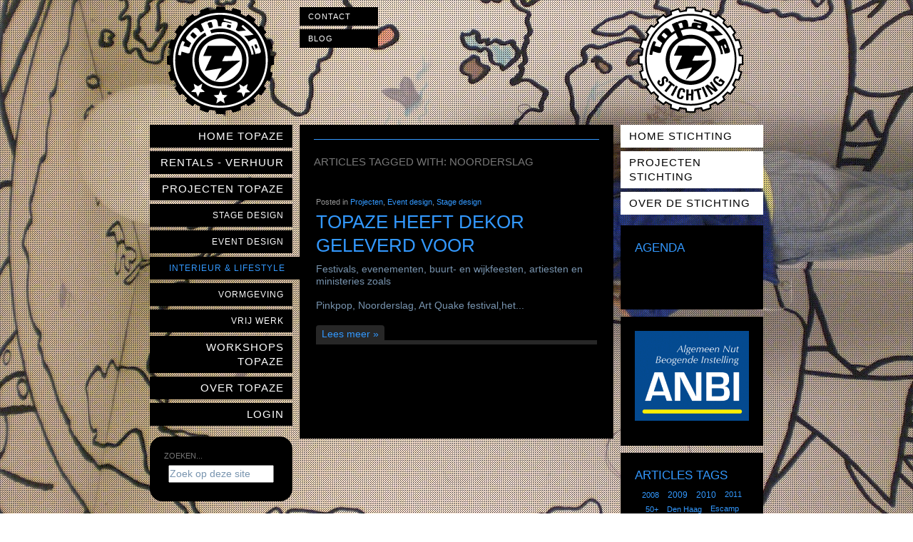

--- FILE ---
content_type: text/html; charset=utf-8
request_url: https://www.topaze.net/topaze2010/index.php/projecten-topaze/interieur-a-lifestyle/tag/noorderslag
body_size: 4451
content:

<!DOCTYPE html PUBLIC "-//W3C//DTD XHTML 1.0 Transitional//EN" "http://www.w3.org/TR/xhtml1/DTD/xhtml1-transitional.dtd">
<html xmlns="http://www.w3.org/1999/xhtml" xml:lang="nl-nl" lang="nl-nl" >
<!-- PAGECLASS -->

<head>
  <base href="https://www.topaze.net/topaze2010/index.php/projecten-topaze/interieur-a-lifestyle/tag/noorderslag" />
  <meta http-equiv="content-type" content="text/html; charset=utf-8" />
  <meta name="keywords" content=" decordoeken, decors, decoraties, inflatables, design, merchandise, logodoeken, backdrops, plafondventilatoren, wandtegels, t-shirts, styling " />
  <meta name="description" content=" Topaze levert decors voor festivals, dance events, bands, dj's en bedrijfsevenementen. In eigen atelier ontwerpen en produceren wij doeken en inflatables. Je kunt zowel uit voorraad huren als iets in opdracht laten maken. Je kunt kiezen uit honderden beschilderde doeken en tientallen inflatables. Deze zijn direct uit voorraad leverbaar. Op deze site kun je een pakket van doeken en inflatables samenstellen die passen bij het thema van jouw feest." />
  <meta name="generator" content="MYOB" />
  <title>topaze.net - noorderslag</title>
  <link href="/topaze2010/templates/topaze2011/favicon.ico" rel="shortcut icon" type="image/vnd.microsoft.icon" />
  <link href="https://www.topaze.net/topaze2010/index.php/component/search/?Itemid=42&amp;task=tag&amp;app_id=2&amp;tag=noorderslag&amp;format=opensearch" rel="search" title="Zoek topaze.net" type="application/opensearchdescription+xml" />
  <link rel="stylesheet" href="/topaze2010/plugins/system/zlframework/zlframework/assets/libraries/bootstrap/css/bootstrap-wrapped.min.css?ver=20170217" type="text/css" />
  <link rel="stylesheet" href="/topaze2010/plugins/system/zlframework/zlframework/assets/libraries/bootstrap/css/bootstrap-responsive-wrapped.min.css?ver=20170217" type="text/css" />
  <link rel="stylesheet" href="/topaze2010/media/zoo/assets/css/reset.css?ver=20170217" type="text/css" />
  <link rel="stylesheet" href="/topaze2010/media/zoo/applications/blog/templates/sans/assets/css/zoo.css?ver=20170217" type="text/css" />
  <link rel="stylesheet" href="/topaze2010/cache/widgetkit/widgetkit-5c82d8aa.css" type="text/css" />
  <link rel="stylesheet" href="/topaze2010/templates/topaze2011/css/template_css.css" type="text/css" />
  <link rel="stylesheet" href="/topaze2010/modules/mod_zootag/tmpl/cloud/style.css?ver=20170217" type="text/css" />
  <style type="text/css">
#gototop{padding:5px 10px;background-color:#000;color:#ff0;} #gototop:hover{background-color:#ff0;color:#000;}
  </style>
  <script src="/topaze2010/media/system/js/mootools-core.js" type="text/javascript"></script>
  <script src="/topaze2010/media/system/js/core.js" type="text/javascript"></script>
  <script src="/topaze2010/media/system/js/mootools-more.js" type="text/javascript"></script>
  <script src="/topaze2010/media/plg_system_topofthepage/topofthepage.js" type="text/javascript"></script>
  <script src="/topaze2010/media/plg_system_topofthepage/ScrollSpy-yui-compressed.js" type="text/javascript"></script>
  <script src="/topaze2010/media/plg_system_topofthepage/smoothscroll.js" type="text/javascript"></script>
  <script src="/topaze2010/media/zoo/libraries/jquery/jquery.js?ver=20170217" type="text/javascript"></script>
  <script src="/topaze2010/media/zoo/assets/js/responsive.js?ver=20170217" type="text/javascript"></script>
  <script src="/topaze2010/components/com_zoo/assets/js/default.js?ver=20170217" type="text/javascript"></script>
  <script src="/topaze2010/cache/widgetkit/widgetkit-f8ced85c.js" type="text/javascript"></script>
  <script type="text/javascript">
window.plg_system_topofthepage_options = {"buttontext":"Return to Top","scrollspy":"200","styles":{"opacity":0,"position":"fixed","display":"block","bottom":"0px","right":"0px"},"topalways":false,"smoothscroll":{"duration":"500","transition":"linear"}};
  </script>
  <script src="/topaze2010/templates/topaze2011/lib/simpleCart1.js"></script>

<meta http-equiv="imagetoolbar" content="false" />
<meta name="Copyright" content="Designed and developed by Pardon - www.pardon.nl" />
<!-- style sheets -->
<!--[if lte IE 6]>
<link href="/topaze2010/templates/topaze2011/css/template_css_ie.css" rel="stylesheet" type="text/css" />
<![endif]-->
<script type="text/javascript">
window.base_url = "/topaze2010"+"/";
</script>
<link href="http://fonts.googleapis.com/css?family=Oswald" rel="stylesheet" type="text/css">
<style type="text/css">H1, H2, H3, H4, H5, H6, .componentheading, .contentheading, .menu {font-family: 'Oswald', arial, serif; }</style><link href="http://fonts.googleapis.com/css?family=PT+Sans" rel="stylesheet" type="text/css">
<style type="text/css">p {font-family: 'PT Sans', arial, serif; }</style>   </head>

<body>
<div id="wrapper">
<div id="container">

<!-- HEADER -->  
  <div id="header">
           	<a href="/topaze2010/index.php">
            	<div id="logo_topaze">	
                    <div id="logotext">topaze</div>     
             	</div>
             </a>
    
    <!-- TOP MENU -->  
  <div id="menu">
    		<div class="moduletable_none">
					
<ul class="menu" id="topmenu">
<li class="item-24"><a href="/topaze2010/index.php/contact" >Contact</a></li><li class="item-208"><a href="/topaze2010/index.php/blog" >Blog</a></li></ul>
		</div>
	
  </div>
  <a href="/topaze2010/index.php/home">
            	<div id="logo_stichting">	
                    <div id="logotext">topaze stichting</div>     
             	</div>
             </a>
  </div>
<!-- Clear float -->  
  <div class="clr"></div>

<div id="main">  <!-- MAIN content en menus --> 

<div id="topaze_left">
    			<div class="moduletable_none">
					
<ul class="menu">
<li class="item-39"><a href="/topaze2010/" >Home Topaze</a></li><li class="item-87 parent"><a href="/topaze2010/index.php/rentals" >Rentals - verhuur</a></li><li class="item-40 active deeper parent"><a href="/topaze2010/index.php/projecten-topaze" >Projecten Topaze</a><ul><li class="item-41"><a href="/topaze2010/index.php/projecten-topaze/stage-design" >Stage Design</a></li><li class="item-44"><a href="/topaze2010/index.php/projecten-topaze/event-design" >Event Design</a></li><li class="item-42 current active"><a href="/topaze2010/index.php/projecten-topaze/interieur-a-lifestyle" >Interieur &amp; Lifestyle</a></li><li class="item-43"><a href="/topaze2010/index.php/projecten-topaze/vormgeving" >Vormgeving</a></li><li class="item-45"><a href="/topaze2010/index.php/projecten-topaze/vrij-werk" >Vrij werk</a></li></ul></li><li class="item-46"><a href="/topaze2010/index.php/workshops-topaze" >Workshops Topaze</a></li><li class="item-38"><a href="/topaze2010/index.php/over-topaze" >Over Topaze</a></li><li class="item-55"><a href="/topaze2010/index.php/login" >Login</a></li></ul>
		</div>
			<div class="moduletable_rounded">
					<form action="/topaze2010/index.php/projecten-topaze/interieur-a-lifestyle" method="post">
	<div class="search_rounded">
		<label for="mod-search-searchword">Zoeken...</label><input name="searchword" id="mod-search-searchword" maxlength="20"  class="inputbox_rounded" type="text" size="24" value="Zoek op deze site"  onblur="if (this.value=='') this.value='Zoek op deze site';" onfocus="if (this.value=='Zoek op deze site') this.value='';" />	<input type="hidden" name="task" value="search" />
	<input type="hidden" name="option" value="com_search" />
	<input type="hidden" name="Itemid" value="42" />
	</div>
<input type="text" name="c50319dd73254d01acc0c306f288074e" value="" style="float: left; position: absolute; z-index: 1000000; left: -10000px; top: -10000px;" /></form>
		</div>
	
</div> <!-- End topaze_left --> 

<!-- CONTENT -->
  <div id="content" class="">
 <!-- content-top -->
    <div id="content-top">
    
    </div> 
<!-- CONTENT component -->
    
<div id="yoo-zoo" class="yoo-zoo blog-sans blog-sans-tag">

		<h3 class="tag-title">Articles tagged with: noorderslag</h3>
	
	<div class="items items-col-1"><div class="width100 first last">
<div class="teaser-item">
	<div class="teaser-item-bg">
			
		

<p class="pos-date">
	Posted in <a href="/topaze2010/index.php/projecten-topaze">Projecten</a>, <a href="/topaze2010/index.php/projecten-topaze/event-design">Event design</a>, <a href="/topaze2010/index.php/projecten-topaze/stage-design">Stage design</a> </p>

<h1 class="pos-title">
	 <a title="Topaze heeft dekor geleverd voor" href="/topaze2010/index.php/projecten-topaze/item/dekors">Topaze heeft dekor geleverd voor</a> </h1>




<div class="floatbox">

	
		<div class="pos-content">
		<div class="element element-textarea element-textareapro first last">
	<p>Festivals, evenementen, buurt- en wijkfeesten, artiesten en ministeries zoals<br /><br />Pinkpop, Noorderslag, Art Quake festival,het...</div>	</div>
	
</div>


<p class="pos-links">
	<span class="element element-itemlink first last">
	 <a href="/topaze2010/index.php/projecten-topaze/item/dekors">Lees meer</a></span>

</p>

		</div>
</div></div></div>

</div> 
<!-- content-bottom -->
    <div id="content-bottom">
    
    </div> 
  </div> <!-- eind content -->

<div id="stichting"> <!-- DIV STICHTING -->
  
	<!-- right Stichting -->
    <div id="right_stichting">
    		<div class="moduletable_none">
					
<ul class="menu">
<li class="item-29"><a href="/topaze2010/index.php/home" >Home Stichting</a></li><li class="item-50 parent"><a href="/topaze2010/index.php/projecten-stichting" >Projecten Stichting</a></li><li class="item-51"><a href="/topaze2010/index.php/over-de-stichting" >Over de Stichting</a></li></ul>
		</div>
			<div class="moduletable">
					<h3>Agenda</h3>
					
<div id="slideshow-5-698238f4b9a91" class="wk-slideshow wk-slideshow-screen" data-widgetkit="slideshow" data-options='{"index":0,"buttons":0,"navigation":1,"style":"screen","autoplay":1,"interval":5000,"width":"auto","height":"auto","duration":500,"order":"default","slices":20,"animated":"fade","caption_animation_duration":500}'>
	<div>
		<ul class="slides">

					</ul>
				<div class="caption"></div><ul class="captions"></ul>
	</div>
	</div>		</div>
			<div class="moduletable">
					

<div class="custom"  >
	<p><img src="/topaze2010/images/Logo-ANBI-300x238.gif" border="0" alt="" title="algemeen nut beogende instelling" width="200px" /></p></div>
		</div>
			<div class="moduletable">
					<h3>Articles Tags</h3>
					

<ul class="zoo-tagcloud">
		<li class="weight1">
		<a href="/topaze2010/index.php/projecten-topaze/interieur-a-lifestyle/tag/2008">2008</a>
	</li>
		<li class="weight2">
		<a href="/topaze2010/index.php/projecten-topaze/interieur-a-lifestyle/tag/2009">2009</a>
	</li>
		<li class="weight2">
		<a href="/topaze2010/index.php/projecten-topaze/interieur-a-lifestyle/tag/2010">2010</a>
	</li>
		<li class="weight1">
		<a href="/topaze2010/index.php/projecten-topaze/interieur-a-lifestyle/tag/2011">2011</a>
	</li>
		<li class="weight1">
		<a href="/topaze2010/index.php/projecten-topaze/interieur-a-lifestyle/tag/50%20">50+</a>
	</li>
		<li class="weight1">
		<a href="/topaze2010/index.php/projecten-topaze/interieur-a-lifestyle/tag/Den%20Haag">Den Haag</a>
	</li>
		<li class="weight1">
		<a href="/topaze2010/index.php/projecten-topaze/interieur-a-lifestyle/tag/Escamp">Escamp</a>
	</li>
		<li class="weight1">
		<a href="/topaze2010/index.php/projecten-topaze/interieur-a-lifestyle/tag/Haagse%20Dromen">Haagse Dromen</a>
	</li>
		<li class="weight1">
		<a href="/topaze2010/index.php/projecten-topaze/interieur-a-lifestyle/tag/ID310">ID310</a>
	</li>
		<li class="weight1">
		<a href="/topaze2010/index.php/projecten-topaze/interieur-a-lifestyle/tag/Joss%20Stone">Joss Stone</a>
	</li>
		<li class="weight1">
		<a href="/topaze2010/index.php/projecten-topaze/interieur-a-lifestyle/tag/Krezip">Krezip</a>
	</li>
		<li class="weight1">
		<a href="/topaze2010/index.php/projecten-topaze/interieur-a-lifestyle/tag/Kunst%20en%20cultuur">Kunst en cultuur</a>
	</li>
		<li class="weight1">
		<a href="/topaze2010/index.php/projecten-topaze/interieur-a-lifestyle/tag/Love%20Parade">Love Parade</a>
	</li>
		<li class="weight1">
		<a href="/topaze2010/index.php/projecten-topaze/interieur-a-lifestyle/tag/Mariahoeve%20festival">Mariahoeve festival</a>
	</li>
		<li class="weight1">
		<a href="/topaze2010/index.php/projecten-topaze/interieur-a-lifestyle/tag/Ministerie">Ministerie</a>
	</li>
		<li class="weight1">
		<a href="/topaze2010/index.php/projecten-topaze/interieur-a-lifestyle/tag/North%20Sea%20Jazz">North Sea Jazz</a>
	</li>
		<li class="weight1">
		<a href="/topaze2010/index.php/projecten-topaze/interieur-a-lifestyle/tag/Quirky">Quirky</a>
	</li>
		<li class="weight10">
		<a href="/topaze2010/index.php/projecten-topaze/interieur-a-lifestyle/tag/Topaze">Topaze</a>
	</li>
		<li class="weight1">
		<a href="/topaze2010/index.php/projecten-topaze/interieur-a-lifestyle/tag/Wantijpop">Wantijpop</a>
	</li>
		<li class="weight1">
		<a href="/topaze2010/index.php/projecten-topaze/interieur-a-lifestyle/tag/Zeeheldenfestival">Zeeheldenfestival</a>
	</li>
		<li class="weight1">
		<a href="/topaze2010/index.php/projecten-topaze/interieur-a-lifestyle/tag/binnen">binnen</a>
	</li>
		<li class="weight1">
		<a href="/topaze2010/index.php/projecten-topaze/interieur-a-lifestyle/tag/buiten">buiten</a>
	</li>
		<li class="weight1">
		<a href="/topaze2010/index.php/projecten-topaze/interieur-a-lifestyle/tag/cursussen">cursussen</a>
	</li>
		<li class="weight1">
		<a href="/topaze2010/index.php/projecten-topaze/interieur-a-lifestyle/tag/decor">decor</a>
	</li>
		<li class="weight4">
		<a href="/topaze2010/index.php/projecten-topaze/interieur-a-lifestyle/tag/dekor">dekor</a>
	</li>
		<li class="weight2">
		<a href="/topaze2010/index.php/projecten-topaze/interieur-a-lifestyle/tag/doeken">doeken</a>
	</li>
		<li class="weight1">
		<a href="/topaze2010/index.php/projecten-topaze/interieur-a-lifestyle/tag/evenementenbureau">evenementenbureau</a>
	</li>
		<li class="weight3">
		<a href="/topaze2010/index.php/projecten-topaze/interieur-a-lifestyle/tag/events">events</a>
	</li>
		<li class="weight2">
		<a href="/topaze2010/index.php/projecten-topaze/interieur-a-lifestyle/tag/festival">festival</a>
	</li>
		<li class="weight3">
		<a href="/topaze2010/index.php/projecten-topaze/interieur-a-lifestyle/tag/inflatables">inflatables</a>
	</li>
		<li class="weight1">
		<a href="/topaze2010/index.php/projecten-topaze/interieur-a-lifestyle/tag/jazz">jazz</a>
	</li>
		<li class="weight3">
		<a href="/topaze2010/index.php/projecten-topaze/interieur-a-lifestyle/tag/jongeren">jongeren</a>
	</li>
		<li class="weight1">
		<a href="/topaze2010/index.php/projecten-topaze/interieur-a-lifestyle/tag/kinderboekenfestival">kinderboekenfestival</a>
	</li>
		<li class="weight1">
		<a href="/topaze2010/index.php/projecten-topaze/interieur-a-lifestyle/tag/kunst%20educatie">kunst educatie</a>
	</li>
		<li class="weight1">
		<a href="/topaze2010/index.php/projecten-topaze/interieur-a-lifestyle/tag/kunsteducatie">kunsteducatie</a>
	</li>
		<li class="weight1">
		<a href="/topaze2010/index.php/projecten-topaze/interieur-a-lifestyle/tag/logo">logo</a>
	</li>
		<li class="weight1">
		<a href="/topaze2010/index.php/projecten-topaze/interieur-a-lifestyle/tag/lowlands">lowlands</a>
	</li>
		<li class="weight1">
		<a href="/topaze2010/index.php/projecten-topaze/interieur-a-lifestyle/tag/muurschildering">muurschildering</a>
	</li>
		<li class="weight1">
		<a href="/topaze2010/index.php/projecten-topaze/interieur-a-lifestyle/tag/ogen">ogen</a>
	</li>
		<li class="weight2">
		<a href="/topaze2010/index.php/projecten-topaze/interieur-a-lifestyle/tag/ooievaarspas">ooievaarspas</a>
	</li>
		<li class="weight8">
		<a href="/topaze2010/index.php/projecten-topaze/interieur-a-lifestyle/tag/projecten">projecten</a>
	</li>
		<li class="weight1">
		<a href="/topaze2010/index.php/projecten-topaze/interieur-a-lifestyle/tag/scholen">scholen</a>
	</li>
		<li class="weight2">
		<a href="/topaze2010/index.php/projecten-topaze/interieur-a-lifestyle/tag/senioren">senioren</a>
	</li>
		<li class="weight2">
		<a href="/topaze2010/index.php/projecten-topaze/interieur-a-lifestyle/tag/stage">stage</a>
	</li>
		<li class="weight1">
		<a href="/topaze2010/index.php/projecten-topaze/interieur-a-lifestyle/tag/steigertoren">steigertoren</a>
	</li>
		<li class="weight5">
		<a href="/topaze2010/index.php/projecten-topaze/interieur-a-lifestyle/tag/stichting">stichting</a>
	</li>
		<li class="weight2">
		<a href="/topaze2010/index.php/projecten-topaze/interieur-a-lifestyle/tag/street-art">street-art</a>
	</li>
		<li class="weight1">
		<a href="/topaze2010/index.php/projecten-topaze/interieur-a-lifestyle/tag/vormgeving">vormgeving</a>
	</li>
		<li class="weight1">
		<a href="/topaze2010/index.php/projecten-topaze/interieur-a-lifestyle/tag/workshop">workshop</a>
	</li>
		<li class="weight3">
		<a href="/topaze2010/index.php/projecten-topaze/interieur-a-lifestyle/tag/workshops">workshops</a>
	</li>
	</ul>

		</div>
	
    </div>   <!-- END right Stichting -->
    
</div> <!-- END DIV STICHTING --> 
</div> <!-- END MAIN content en menus -->       
</div> <!-- END Container -->  
</div> <!-- END Wrapper -->  


<div id="bg_patroon">
    </div>    

<!-- BACKGROUND UIT  -->


	<script src="/topaze2010/templates/topaze2011/lib/jquery.backstretch.js"></script> 

	<script>
	    // Create an array of images that you'd like to use
        var images = [
            window.base_url+"templates/topaze2011/images/backgrounds/rotator.php",
            window.base_url+"templates/topaze2011/images/backgrounds/bgimage_2.jpg",
            window.base_url+"templates/topaze2011/images/backgrounds/bgimage_3.jpg",
            window.base_url+"templates/topaze2011/images/backgrounds/bgimage_4.jpg",
            window.base_url+"templates/topaze2011/images/backgrounds/bgimage_5.jpg",
            window.base_url+"templates/topaze2011/images/backgrounds/bgimage_6.jpg",
            window.base_url+"templates/topaze2011/images/backgrounds/bgimage_7.jpg",
            window.base_url+"templates/topaze2011/images/backgrounds/bgimage_8.jpg",
            window.base_url+"templates/topaze2011/images/backgrounds/bgimage_9.jpg",
            window.base_url+"templates/topaze2011/images/backgrounds/bgimage_10.jpg",
            window.base_url+"templates/topaze2011/images/backgrounds/bgimage_11.jpg",
            window.base_url+"templates/topaze2011/images/backgrounds/bgimage_12.jpg",
            window.base_url+"templates/topaze2011/images/backgrounds/bgimage_13.jpg",
            window.base_url+"templates/topaze2011/images/backgrounds/bgimage_14.jpg",
            window.base_url+"templates/topaze2011/images/backgrounds/bgimage_15.jpg",
            window.base_url+"templates/topaze2011/images/backgrounds/bgimage_16.jpg",
            window.base_url+"templates/topaze2011/images/backgrounds/bgimage_17.jpg",
window.base_url+"templates/topaze2011/images/backgrounds/bgimage_18.jpg",
window.base_url+"templates/topaze2011/images/backgrounds/bgimage_19.jpg",
window.base_url+"templates/topaze2011/images/backgrounds/bgimage_20.jpg",
window.base_url+"templates/topaze2011/images/backgrounds/bgimage_21.jpg",
window.base_url+"templates/topaze2011/images/backgrounds/bgimage_22.jpg",
window.base_url+"templates/topaze2011/images/backgrounds/bgimage_23.jpg",
window.base_url+"templates/topaze2011/images/backgrounds/bgimage_24.jpg",
window.base_url+"templates/topaze2011/images/backgrounds/bgimage_25.jpg",
window.base_url+"templates/topaze2011/images/backgrounds/bgimage_26.jpg",
window.base_url+"templates/topaze2011/images/backgrounds/bgimage_27.jpg",
window.base_url+"templates/topaze2011/images/backgrounds/bgimage_28.jpg",
window.base_url+"templates/topaze2011/images/backgrounds/bgimage_29.jpg",
window.base_url+"templates/topaze2011/images/backgrounds/bgimage_30.jpg",
            window.base_url+"templates/topaze2011/images/backgrounds/bgimage_31.jpg"
        ];
        // The index variable will keep track of which image is currently showing
        var index = 0;
        
        // Call backstretch for the first time,
        // In this case, I'm settings speed of 500ms for a fadeIn effect between images.
        (function($)
        {
        	$.backstretch(images[index], {speed: 500});
		  
			// Set an interval that increments the index and sets the new image
			// Note: The fadeIn speed set above will be inherited
			setInterval(function() {
				index = (index >= images.length - 1) ? 0 : index + 1;
				$.backstretch(images[index]);
			}, 5000);
		})(jQuery);
    </script> 
    
<!-- BACKGROUND EINDE --> 



</body>
</html>


--- FILE ---
content_type: text/css
request_url: https://www.topaze.net/topaze2010/plugins/system/zlframework/zlframework/assets/libraries/bootstrap/css/bootstrap-wrapped.min.css?ver=20170217
body_size: 15107
content:
/*!
 * Bootstrap v2.1.1
 *
 * Copyright 2012 Twitter, Inc
 * Licensed under the Apache License v2.0
 * http://www.apache.org/licenses/LICENSE-2.0
 *
 * Designed and built with all the love in the world @twitter by @mdo and @fat.
 */.zl-bootstrap article,.zl-bootstrap aside,.zl-bootstrap details,.zl-bootstrap figcaption,.zl-bootstrap figure,.zl-bootstrap footer,.zl-bootstrap header,.zl-bootstrap hgroup,.zl-bootstrap nav,.zl-bootstrap section{display:block}.zl-bootstrap audio,.zl-bootstrap canvas,.zl-bootstrap video{display:inline-block;*display:inline;*zoom:1}.zl-bootstrap audio:not([controls]){display:none}.zl-bootstrap html{font-size:100%;-webkit-text-size-adjust:100%;-ms-text-size-adjust:100%}.zl-bootstrap a:focus{outline:thin dotted #333;outline:5px auto -webkit-focus-ring-color;outline-offset:-2px}.zl-bootstrap a:hover,.zl-bootstrap a:active{outline:0}.zl-bootstrap sub,.zl-bootstrap sup{position:relative;font-size:75%;line-height:0;vertical-align:baseline}.zl-bootstrap sup{top:-.5em}.zl-bootstrap sub{bottom:-.25em}.zl-bootstrap img{width:auto\9;height:auto;max-width:100%;vertical-align:middle;border:0;-ms-interpolation-mode:bicubic}.zl-bootstrap #map_canvas img{max-width:none}.zl-bootstrap button,.zl-bootstrap input,.zl-bootstrap select,.zl-bootstrap textarea{margin:0;font-size:100%;vertical-align:middle}.zl-bootstrap button,.zl-bootstrap input{*overflow:visible;line-height:normal}.zl-bootstrap button::-moz-focus-inner,.zl-bootstrap input::-moz-focus-inner{padding:0;border:0}.zl-bootstrap button,.zl-bootstrap input[type="button"],.zl-bootstrap input[type="reset"],.zl-bootstrap input[type="submit"]{cursor:pointer;-webkit-appearance:button}.zl-bootstrap input[type="search"]{-webkit-box-sizing:content-box;-moz-box-sizing:content-box;box-sizing:content-box;-webkit-appearance:textfield}.zl-bootstrap input[type="search"]::-webkit-search-decoration,.zl-bootstrap input[type="search"]::-webkit-search-cancel-button{-webkit-appearance:none}.zl-bootstrap textarea{overflow:auto;vertical-align:top}.zl-bootstrap .clearfix{*zoom:1}.zl-bootstrap .clearfix:before,.zl-bootstrap .clearfix:after{display:table;line-height:0;content:""}.zl-bootstrap .clearfix:after{clear:both}.zl-bootstrap .hide-text{font:0/0 a;color:transparent;text-shadow:none;background-color:transparent;border:0}.zl-bootstrap .input-block-level{display:block;width:100%;min-height:30px;-webkit-box-sizing:border-box;-moz-box-sizing:border-box;box-sizing:border-box}.zl-bootstrap body{margin:0;font-family:"Helvetica Neue",Helvetica,Arial,sans-serif;font-size:14px;line-height:20px;color:#333;background-color:#fff}.zl-bootstrap a{color:#08c;text-decoration:none}.zl-bootstrap a:hover{color:#005580;text-decoration:underline}.zl-bootstrap .img-rounded{-webkit-border-radius:6px;-moz-border-radius:6px;border-radius:6px}.zl-bootstrap .img-polaroid{padding:4px;background-color:#fff;border:1px solid #ccc;border:1px solid rgba(0,0,0,.2);-webkit-box-shadow:0 1px 3px rgba(0,0,0,.1);-moz-box-shadow:0 1px 3px rgba(0,0,0,.1);box-shadow:0 1px 3px rgba(0,0,0,.1)}.zl-bootstrap .img-circle{-webkit-border-radius:500px;-moz-border-radius:500px;border-radius:500px}.zl-bootstrap .row{margin-left:-20px;*zoom:1}.zl-bootstrap .row:before,.zl-bootstrap .row:after{display:table;line-height:0;content:""}.zl-bootstrap .row:after{clear:both}.zl-bootstrap [class*="span"]{float:left;min-height:1px;margin-left:20px}.zl-bootstrap .container,.zl-bootstrap .navbar-static-top .container,.zl-bootstrap .navbar-fixed-top .container,.zl-bootstrap .navbar-fixed-bottom .container{width:940px}.zl-bootstrap .span12{width:940px}.zl-bootstrap .span11{width:860px}.zl-bootstrap .span10{width:780px}.zl-bootstrap .span9{width:700px}.zl-bootstrap .span8{width:620px}.zl-bootstrap .span7{width:540px}.zl-bootstrap .span6{width:460px}.zl-bootstrap .span5{width:380px}.zl-bootstrap .span4{width:300px}.zl-bootstrap .span3{width:220px}.zl-bootstrap .span2{width:140px}.zl-bootstrap .span1{width:60px}.zl-bootstrap .offset12{margin-left:980px}.zl-bootstrap .offset11{margin-left:900px}.zl-bootstrap .offset10{margin-left:820px}.zl-bootstrap .offset9{margin-left:740px}.zl-bootstrap .offset8{margin-left:660px}.zl-bootstrap .offset7{margin-left:580px}.zl-bootstrap .offset6{margin-left:500px}.zl-bootstrap .offset5{margin-left:420px}.zl-bootstrap .offset4{margin-left:340px}.zl-bootstrap .offset3{margin-left:260px}.zl-bootstrap .offset2{margin-left:180px}.zl-bootstrap .offset1{margin-left:100px}.zl-bootstrap .row-fluid{width:100%;*zoom:1}.zl-bootstrap .row-fluid:before,.zl-bootstrap .row-fluid:after{display:table;line-height:0;content:""}.zl-bootstrap .row-fluid:after{clear:both}.zl-bootstrap .row-fluid [class*="span"]{display:block;float:left;width:100%;min-height:30px;margin-left:2.127659574468085%;*margin-left:2.074468085106383%;-webkit-box-sizing:border-box;-moz-box-sizing:border-box;box-sizing:border-box}.zl-bootstrap .row-fluid [class*="span"]:first-child{margin-left:0}.zl-bootstrap .row-fluid .span12{width:100%;*width:99.94680851063829%}.zl-bootstrap .row-fluid .span11{width:91.48936170212765%;*width:91.43617021276594%}.zl-bootstrap .row-fluid .span10{width:82.97872340425532%;*width:82.92553191489361%}.zl-bootstrap .row-fluid .span9{width:74.46808510638297%;*width:74.41489361702126%}.zl-bootstrap .row-fluid .span8{width:65.95744680851064%;*width:65.90425531914893%}.zl-bootstrap .row-fluid .span7{width:57.44680851063829%;*width:57.39361702127659%}.zl-bootstrap .row-fluid .span6{width:48.93617021276595%;*width:48.88297872340425%}.zl-bootstrap .row-fluid .span5{width:40.42553191489362%;*width:40.37234042553192%}.zl-bootstrap .row-fluid .span4{width:31.914893617021278%;*width:31.861702127659576%}.zl-bootstrap .row-fluid .span3{width:23.404255319148934%;*width:23.351063829787233%}.zl-bootstrap .row-fluid .span2{width:14.893617021276595%;*width:14.840425531914894%}.zl-bootstrap .row-fluid .span1{width:6.382978723404255%;*width:6.329787234042553%}.zl-bootstrap .row-fluid .offset12{margin-left:104.25531914893617%;*margin-left:104.14893617021275%}.zl-bootstrap .row-fluid .offset12:first-child{margin-left:102.12765957446808%;*margin-left:102.02127659574467%}.zl-bootstrap .row-fluid .offset11{margin-left:95.74468085106382%;*margin-left:95.6382978723404%}.zl-bootstrap .row-fluid .offset11:first-child{margin-left:93.61702127659574%;*margin-left:93.51063829787232%}.zl-bootstrap .row-fluid .offset10{margin-left:87.23404255319149%;*margin-left:87.12765957446807%}.zl-bootstrap .row-fluid .offset10:first-child{margin-left:85.1063829787234%;*margin-left:84.99999999999999%}.zl-bootstrap .row-fluid .offset9{margin-left:78.72340425531914%;*margin-left:78.61702127659572%}.zl-bootstrap .row-fluid .offset9:first-child{margin-left:76.59574468085106%;*margin-left:76.48936170212764%}.zl-bootstrap .row-fluid .offset8{margin-left:70.2127659574468%;*margin-left:70.10638297872339%}.zl-bootstrap .row-fluid .offset8:first-child{margin-left:68.08510638297872%;*margin-left:67.9787234042553%}.zl-bootstrap .row-fluid .offset7{margin-left:61.70212765957446%;*margin-left:61.59574468085106%}.zl-bootstrap .row-fluid .offset7:first-child{margin-left:59.574468085106375%;*margin-left:59.46808510638297%}.zl-bootstrap .row-fluid .offset6{margin-left:53.191489361702125%;*margin-left:53.085106382978715%}.zl-bootstrap .row-fluid .offset6:first-child{margin-left:51.063829787234035%;*margin-left:50.95744680851063%}.zl-bootstrap .row-fluid .offset5{margin-left:44.68085106382979%;*margin-left:44.57446808510638%}.zl-bootstrap .row-fluid .offset5:first-child{margin-left:42.5531914893617%;*margin-left:42.4468085106383%}.zl-bootstrap .row-fluid .offset4{margin-left:36.170212765957444%;*margin-left:36.06382978723405%}.zl-bootstrap .row-fluid .offset4:first-child{margin-left:34.04255319148936%;*margin-left:33.93617021276596%}.zl-bootstrap .row-fluid .offset3{margin-left:27.659574468085104%;*margin-left:27.5531914893617%}.zl-bootstrap .row-fluid .offset3:first-child{margin-left:25.53191489361702%;*margin-left:25.425531914893618%}.zl-bootstrap .row-fluid .offset2{margin-left:19.148936170212764%;*margin-left:19.04255319148936%}.zl-bootstrap .row-fluid .offset2:first-child{margin-left:17.02127659574468%;*margin-left:16.914893617021278%}.zl-bootstrap .row-fluid .offset1{margin-left:10.638297872340425%;*margin-left:10.53191489361702%}.zl-bootstrap .row-fluid .offset1:first-child{margin-left:8.51063829787234%;*margin-left:8.404255319148938%}.zl-bootstrap [class*="span"].hide,.zl-bootstrap .row-fluid [class*="span"].hide{display:none}.zl-bootstrap [class*="span"].pull-right,.zl-bootstrap .row-fluid [class*="span"].pull-right{float:right}.zl-bootstrap .container{margin-right:auto;margin-left:auto;*zoom:1}.zl-bootstrap .container:before,.zl-bootstrap .container:after{display:table;line-height:0;content:""}.zl-bootstrap .container:after{clear:both}.zl-bootstrap .container-fluid{padding-right:20px;padding-left:20px;*zoom:1}.zl-bootstrap .container-fluid:before,.zl-bootstrap .container-fluid:after{display:table;line-height:0;content:""}.zl-bootstrap .container-fluid:after{clear:both}.zl-bootstrap p{margin:0 0 10px}.zl-bootstrap .lead{margin-bottom:20px;font-size:21px;font-weight:200;line-height:30px}.zl-bootstrap small{font-size:85%}.zl-bootstrap strong{font-weight:700}.zl-bootstrap em{font-style:italic}.zl-bootstrap cite{font-style:normal}.zl-bootstrap .muted{color:#999}.zl-bootstrap .text-warning{color:#c09853}.zl-bootstrap .text-error{color:#b94a48}.zl-bootstrap .text-info{color:#3a87ad}.zl-bootstrap .text-success{color:#468847}.zl-bootstrap h1,.zl-bootstrap h2,.zl-bootstrap h3,.zl-bootstrap h4,.zl-bootstrap h5,.zl-bootstrap h6{margin:10px 0;font-family:inherit;font-weight:700;line-height:1;color:inherit;text-rendering:optimizelegibility}.zl-bootstrap h1 small,.zl-bootstrap h2 small,.zl-bootstrap h3 small,.zl-bootstrap h4 small,.zl-bootstrap h5 small,.zl-bootstrap h6 small{font-weight:400;line-height:1;color:#999}.zl-bootstrap h1{font-size:36px;line-height:40px}.zl-bootstrap h2{font-size:30px;line-height:40px}.zl-bootstrap h3{font-size:24px;line-height:40px}.zl-bootstrap h4{font-size:18px;line-height:20px}.zl-bootstrap h5{font-size:14px;line-height:20px}.zl-bootstrap h6{font-size:12px;line-height:20px}.zl-bootstrap h1 small{font-size:24px}.zl-bootstrap h2 small{font-size:18px}.zl-bootstrap h3 small{font-size:14px}.zl-bootstrap h4 small{font-size:14px}.zl-bootstrap .page-header{padding-bottom:9px;margin:20px 0 30px;border-bottom:1px solid #eee}.zl-bootstrap ul,.zl-bootstrap ol{padding:0;margin:0 0 10px 25px}.zl-bootstrap ul ul,.zl-bootstrap ul ol,.zl-bootstrap ol ol,.zl-bootstrap ol ul{margin-bottom:0}.zl-bootstrap li{line-height:20px}.zl-bootstrap ul.unstyled,.zl-bootstrap ol.unstyled{margin-left:0;list-style:none}.zl-bootstrap dl{margin-bottom:20px}.zl-bootstrap dt,.zl-bootstrap dd{line-height:20px}.zl-bootstrap dt{font-weight:700}.zl-bootstrap dd{margin-left:10px}.zl-bootstrap .dl-horizontal{*zoom:1}.zl-bootstrap .dl-horizontal:before,.zl-bootstrap .dl-horizontal:after{display:table;line-height:0;content:""}.zl-bootstrap .dl-horizontal:after{clear:both}.zl-bootstrap .dl-horizontal dt{float:left;width:160px;overflow:hidden;clear:left;text-align:right;text-overflow:ellipsis;white-space:nowrap}.zl-bootstrap .dl-horizontal dd{margin-left:180px}.zl-bootstrap hr{margin:20px 0;border:0;border-top:1px solid #eee;border-bottom:1px solid #fff}.zl-bootstrap abbr[title]{cursor:help;border-bottom:1px dotted #999}.zl-bootstrap abbr.initialism{font-size:90%;text-transform:uppercase}.zl-bootstrap blockquote{padding:0 0 0 15px;margin:0 0 20px;border-left:5px solid #eee}.zl-bootstrap blockquote p{margin-bottom:0;font-size:16px;font-weight:300;line-height:25px}.zl-bootstrap blockquote small{display:block;line-height:20px;color:#999}.zl-bootstrap blockquote small:before{content:'\2014 \00A0'}.zl-bootstrap blockquote.pull-right{float:right;padding-right:15px;padding-left:0;border-right:5px solid #eee;border-left:0}.zl-bootstrap blockquote.pull-right p,.zl-bootstrap blockquote.pull-right small{text-align:right}.zl-bootstrap blockquote.pull-right small:before{content:''}.zl-bootstrap blockquote.pull-right small:after{content:'\00A0 \2014'}.zl-bootstrap q:before,.zl-bootstrap q:after,.zl-bootstrap blockquote:before,.zl-bootstrap blockquote:after{content:""}.zl-bootstrap address{display:block;margin-bottom:20px;font-style:normal;line-height:20px}.zl-bootstrap code,.zl-bootstrap pre{padding:0 3px 2px;font-family:Monaco,Menlo,Consolas,"Courier New",monospace;font-size:12px;color:#333;-webkit-border-radius:3px;-moz-border-radius:3px;border-radius:3px}.zl-bootstrap code{padding:2px 4px;color:#d14;background-color:#f7f7f9;border:1px solid #e1e1e8}.zl-bootstrap pre{display:block;padding:9.5px;margin:0 0 10px;font-size:13px;line-height:20px;word-break:break-all;word-wrap:break-word;white-space:pre;white-space:pre-wrap;background-color:#f5f5f5;border:1px solid #ccc;border:1px solid rgba(0,0,0,.15);-webkit-border-radius:4px;-moz-border-radius:4px;border-radius:4px}.zl-bootstrap pre.prettyprint{margin-bottom:20px}.zl-bootstrap pre code{padding:0;color:inherit;background-color:transparent;border:0}.zl-bootstrap .pre-scrollable{max-height:340px;overflow-y:scroll}.zl-bootstrap form{margin:0 0 20px}.zl-bootstrap fieldset{padding:0;margin:0;border:0}.zl-bootstrap legend{display:block;width:100%;padding:0;margin-bottom:20px;font-size:21px;line-height:40px;color:#333;border:0;border-bottom:1px solid #e5e5e5}.zl-bootstrap legend small{font-size:15px;color:#999}.zl-bootstrap label,.zl-bootstrap input,.zl-bootstrap button,.zl-bootstrap select,.zl-bootstrap textarea{font-size:14px;font-weight:400;line-height:20px}.zl-bootstrap input,.zl-bootstrap button,.zl-bootstrap select,.zl-bootstrap textarea{font-family:"Helvetica Neue",Helvetica,Arial,sans-serif}.zl-bootstrap label{display:block;margin-bottom:5px}.zl-bootstrap select,.zl-bootstrap textarea,.zl-bootstrap input[type="text"],.zl-bootstrap input[type="password"],.zl-bootstrap input[type="datetime"],.zl-bootstrap input[type="datetime-local"],.zl-bootstrap input[type="date"],.zl-bootstrap input[type="month"],.zl-bootstrap input[type="time"],.zl-bootstrap input[type="week"],.zl-bootstrap input[type="number"],.zl-bootstrap input[type="email"],.zl-bootstrap input[type="url"],.zl-bootstrap input[type="search"],.zl-bootstrap input[type="tel"],.zl-bootstrap input[type="color"],.zl-bootstrap .uneditable-input{display:inline-block;height:20px;padding:4px 6px;margin-bottom:9px;font-size:14px;line-height:20px;color:#555;-webkit-border-radius:3px;-moz-border-radius:3px;border-radius:3px}.zl-bootstrap input,.zl-bootstrap textarea,.zl-bootstrap .uneditable-input{width:206px}.zl-bootstrap textarea{height:auto}.zl-bootstrap textarea,.zl-bootstrap input[type="text"],.zl-bootstrap input[type="password"],.zl-bootstrap input[type="datetime"],.zl-bootstrap input[type="datetime-local"],.zl-bootstrap input[type="date"],.zl-bootstrap input[type="month"],.zl-bootstrap input[type="time"],.zl-bootstrap input[type="week"],.zl-bootstrap input[type="number"],.zl-bootstrap input[type="email"],.zl-bootstrap input[type="url"],.zl-bootstrap input[type="search"],.zl-bootstrap input[type="tel"],.zl-bootstrap input[type="color"],.zl-bootstrap .uneditable-input{background-color:#fff;border:1px solid #ccc;-webkit-box-shadow:inset 0 1px 1px rgba(0,0,0,.075);-moz-box-shadow:inset 0 1px 1px rgba(0,0,0,.075);box-shadow:inset 0 1px 1px rgba(0,0,0,.075);-webkit-transition:border linear .2s,box-shadow linear .2s;-moz-transition:border linear .2s,box-shadow linear .2s;-o-transition:border linear .2s,box-shadow linear .2s;transition:border linear .2s,box-shadow linear .2s}.zl-bootstrap textarea:focus,.zl-bootstrap input[type="text"]:focus,.zl-bootstrap input[type="password"]:focus,.zl-bootstrap input[type="datetime"]:focus,.zl-bootstrap input[type="datetime-local"]:focus,.zl-bootstrap input[type="date"]:focus,.zl-bootstrap input[type="month"]:focus,.zl-bootstrap input[type="time"]:focus,.zl-bootstrap input[type="week"]:focus,.zl-bootstrap input[type="number"]:focus,.zl-bootstrap input[type="email"]:focus,.zl-bootstrap input[type="url"]:focus,.zl-bootstrap input[type="search"]:focus,.zl-bootstrap input[type="tel"]:focus,.zl-bootstrap input[type="color"]:focus,.zl-bootstrap .uneditable-input:focus{border-color:rgba(82,168,236,.8);outline:0;outline:thin dotted \9;-webkit-box-shadow:inset 0 1px 1px rgba(0,0,0,.075),0 0 8px rgba(82,168,236,.6);-moz-box-shadow:inset 0 1px 1px rgba(0,0,0,.075),0 0 8px rgba(82,168,236,.6);box-shadow:inset 0 1px 1px rgba(0,0,0,.075),0 0 8px rgba(82,168,236,.6)}.zl-bootstrap input[type="radio"],.zl-bootstrap input[type="checkbox"]{margin:4px 0 0;margin-top:1px \9;*margin-top:0;line-height:normal;cursor:pointer}.zl-bootstrap input[type="file"],.zl-bootstrap input[type="image"],.zl-bootstrap input[type="submit"],.zl-bootstrap input[type="reset"],.zl-bootstrap input[type="button"],.zl-bootstrap input[type="radio"],.zl-bootstrap input[type="checkbox"]{width:auto}.zl-bootstrap select,.zl-bootstrap input[type="file"]{height:30px;*margin-top:4px;line-height:30px}.zl-bootstrap select{width:220px;background-color:#fff;border:1px solid #ccc}.zl-bootstrap select[multiple],.zl-bootstrap select[size]{height:auto}.zl-bootstrap select:focus,.zl-bootstrap input[type="file"]:focus,.zl-bootstrap input[type="radio"]:focus,.zl-bootstrap input[type="checkbox"]:focus{outline:thin dotted #333;outline:5px auto -webkit-focus-ring-color;outline-offset:-2px}.zl-bootstrap .uneditable-input,.zl-bootstrap .uneditable-textarea{color:#999;cursor:not-allowed;background-color:#fcfcfc;border-color:#ccc;-webkit-box-shadow:inset 0 1px 2px rgba(0,0,0,.025);-moz-box-shadow:inset 0 1px 2px rgba(0,0,0,.025);box-shadow:inset 0 1px 2px rgba(0,0,0,.025)}.zl-bootstrap .uneditable-input{overflow:hidden;white-space:nowrap}.zl-bootstrap .uneditable-textarea{width:auto;height:auto}.zl-bootstrap input:-moz-placeholder,.zl-bootstrap textarea:-moz-placeholder{color:#999}.zl-bootstrap input:-ms-input-placeholder,.zl-bootstrap textarea:-ms-input-placeholder{color:#999}.zl-bootstrap input::-webkit-input-placeholder,.zl-bootstrap textarea::-webkit-input-placeholder{color:#999}.zl-bootstrap .radio,.zl-bootstrap .checkbox{min-height:18px;padding-left:18px}.zl-bootstrap .radio input[type="radio"],.zl-bootstrap .checkbox input[type="checkbox"]{float:left;margin-left:-18px}.zl-bootstrap .controls>.radio:first-child,.zl-bootstrap .controls>.checkbox:first-child{padding-top:5px}.zl-bootstrap .radio.inline,.zl-bootstrap .checkbox.inline{display:inline-block;padding-top:5px;margin-bottom:0;vertical-align:middle}.zl-bootstrap .radio.inline+.radio.inline,.zl-bootstrap .checkbox.inline+.checkbox.inline{margin-left:10px}.zl-bootstrap .input-mini{width:60px}.zl-bootstrap .input-small{width:90px}.zl-bootstrap .input-medium{width:150px}.zl-bootstrap .input-large{width:210px}.zl-bootstrap .input-xlarge{width:270px}.zl-bootstrap .input-xxlarge{width:530px}.zl-bootstrap input[class*="span"],.zl-bootstrap select[class*="span"],.zl-bootstrap textarea[class*="span"],.zl-bootstrap .uneditable-input[class*="span"],.zl-bootstrap .row-fluid input[class*="span"],.zl-bootstrap .row-fluid select[class*="span"],.zl-bootstrap .row-fluid textarea[class*="span"],.zl-bootstrap .row-fluid .uneditable-input[class*="span"]{float:none;margin-left:0}.zl-bootstrap .input-append input[class*="span"],.zl-bootstrap .input-append .uneditable-input[class*="span"],.zl-bootstrap .input-prepend input[class*="span"],.zl-bootstrap .input-prepend .uneditable-input[class*="span"],.zl-bootstrap .row-fluid input[class*="span"],.zl-bootstrap .row-fluid select[class*="span"],.zl-bootstrap .row-fluid textarea[class*="span"],.zl-bootstrap .row-fluid .uneditable-input[class*="span"],.zl-bootstrap .row-fluid .input-prepend [class*="span"],.zl-bootstrap .row-fluid .input-append [class*="span"]{display:inline-block}.zl-bootstrap input,.zl-bootstrap textarea,.zl-bootstrap .uneditable-input{margin-left:0}.zl-bootstrap .controls-row [class*="span"]+[class*="span"]{margin-left:20px}.zl-bootstrap input.span12,.zl-bootstrap textarea.span12,.zl-bootstrap .uneditable-input.span12{width:926px}.zl-bootstrap input.span11,.zl-bootstrap textarea.span11,.zl-bootstrap .uneditable-input.span11{width:846px}.zl-bootstrap input.span10,.zl-bootstrap textarea.span10,.zl-bootstrap .uneditable-input.span10{width:766px}.zl-bootstrap input.span9,.zl-bootstrap textarea.span9,.zl-bootstrap .uneditable-input.span9{width:686px}.zl-bootstrap input.span8,.zl-bootstrap textarea.span8,.zl-bootstrap .uneditable-input.span8{width:606px}.zl-bootstrap input.span7,.zl-bootstrap textarea.span7,.zl-bootstrap .uneditable-input.span7{width:526px}.zl-bootstrap input.span6,.zl-bootstrap textarea.span6,.zl-bootstrap .uneditable-input.span6{width:446px}.zl-bootstrap input.span5,.zl-bootstrap textarea.span5,.zl-bootstrap .uneditable-input.span5{width:366px}.zl-bootstrap input.span4,.zl-bootstrap textarea.span4,.zl-bootstrap .uneditable-input.span4{width:286px}.zl-bootstrap input.span3,.zl-bootstrap textarea.span3,.zl-bootstrap .uneditable-input.span3{width:206px}.zl-bootstrap input.span2,.zl-bootstrap textarea.span2,.zl-bootstrap .uneditable-input.span2{width:126px}.zl-bootstrap input.span1,.zl-bootstrap textarea.span1,.zl-bootstrap .uneditable-input.span1{width:46px}.zl-bootstrap .controls-row{*zoom:1}.zl-bootstrap .controls-row:before,.zl-bootstrap .controls-row:after{display:table;line-height:0;content:""}.zl-bootstrap .controls-row:after{clear:both}.zl-bootstrap .controls-row [class*="span"]{float:left}.zl-bootstrap input[disabled],.zl-bootstrap select[disabled],.zl-bootstrap textarea[disabled],.zl-bootstrap input[readonly],.zl-bootstrap select[readonly],.zl-bootstrap textarea[readonly]{cursor:not-allowed;background-color:#eee}.zl-bootstrap input[type="radio"][disabled],.zl-bootstrap input[type="checkbox"][disabled],.zl-bootstrap input[type="radio"][readonly],.zl-bootstrap input[type="checkbox"][readonly]{background-color:transparent}.zl-bootstrap .control-group.warning>label,.zl-bootstrap .control-group.warning .help-block,.zl-bootstrap .control-group.warning .help-inline{color:#c09853}.zl-bootstrap .control-group.warning .checkbox,.zl-bootstrap .control-group.warning .radio,.zl-bootstrap .control-group.warning input,.zl-bootstrap .control-group.warning select,.zl-bootstrap .control-group.warning textarea{color:#c09853}.zl-bootstrap .control-group.warning input,.zl-bootstrap .control-group.warning select,.zl-bootstrap .control-group.warning textarea{border-color:#c09853;-webkit-box-shadow:inset 0 1px 1px rgba(0,0,0,.075);-moz-box-shadow:inset 0 1px 1px rgba(0,0,0,.075);box-shadow:inset 0 1px 1px rgba(0,0,0,.075)}.zl-bootstrap .control-group.warning input:focus,.zl-bootstrap .control-group.warning select:focus,.zl-bootstrap .control-group.warning textarea:focus{border-color:#a47e3c;-webkit-box-shadow:inset 0 1px 1px rgba(0,0,0,.075),0 0 6px #dbc59e;-moz-box-shadow:inset 0 1px 1px rgba(0,0,0,.075),0 0 6px #dbc59e;box-shadow:inset 0 1px 1px rgba(0,0,0,.075),0 0 6px #dbc59e}.zl-bootstrap .control-group.warning .input-prepend .add-on,.zl-bootstrap .control-group.warning .input-append .add-on{color:#c09853;background-color:#fcf8e3;border-color:#c09853}.zl-bootstrap .control-group.error>label,.zl-bootstrap .control-group.error .help-block,.zl-bootstrap .control-group.error .help-inline{color:#b94a48}.zl-bootstrap .control-group.error .checkbox,.zl-bootstrap .control-group.error .radio,.zl-bootstrap .control-group.error input,.zl-bootstrap .control-group.error select,.zl-bootstrap .control-group.error textarea{color:#b94a48}.zl-bootstrap .control-group.error input,.zl-bootstrap .control-group.error select,.zl-bootstrap .control-group.error textarea{border-color:#b94a48;-webkit-box-shadow:inset 0 1px 1px rgba(0,0,0,.075);-moz-box-shadow:inset 0 1px 1px rgba(0,0,0,.075);box-shadow:inset 0 1px 1px rgba(0,0,0,.075)}.zl-bootstrap .control-group.error input:focus,.zl-bootstrap .control-group.error select:focus,.zl-bootstrap .control-group.error textarea:focus{border-color:#953b39;-webkit-box-shadow:inset 0 1px 1px rgba(0,0,0,.075),0 0 6px #d59392;-moz-box-shadow:inset 0 1px 1px rgba(0,0,0,.075),0 0 6px #d59392;box-shadow:inset 0 1px 1px rgba(0,0,0,.075),0 0 6px #d59392}.zl-bootstrap .control-group.error .input-prepend .add-on,.zl-bootstrap .control-group.error .input-append .add-on{color:#b94a48;background-color:#f2dede;border-color:#b94a48}.zl-bootstrap .control-group.success>label,.zl-bootstrap .control-group.success .help-block,.zl-bootstrap .control-group.success .help-inline{color:#468847}.zl-bootstrap .control-group.success .checkbox,.zl-bootstrap .control-group.success .radio,.zl-bootstrap .control-group.success input,.zl-bootstrap .control-group.success select,.zl-bootstrap .control-group.success textarea{color:#468847}.zl-bootstrap .control-group.success input,.zl-bootstrap .control-group.success select,.zl-bootstrap .control-group.success textarea{border-color:#468847;-webkit-box-shadow:inset 0 1px 1px rgba(0,0,0,.075);-moz-box-shadow:inset 0 1px 1px rgba(0,0,0,.075);box-shadow:inset 0 1px 1px rgba(0,0,0,.075)}.zl-bootstrap .control-group.success input:focus,.zl-bootstrap .control-group.success select:focus,.zl-bootstrap .control-group.success textarea:focus{border-color:#356635;-webkit-box-shadow:inset 0 1px 1px rgba(0,0,0,.075),0 0 6px #7aba7b;-moz-box-shadow:inset 0 1px 1px rgba(0,0,0,.075),0 0 6px #7aba7b;box-shadow:inset 0 1px 1px rgba(0,0,0,.075),0 0 6px #7aba7b}.zl-bootstrap .control-group.success .input-prepend .add-on,.zl-bootstrap .control-group.success .input-append .add-on{color:#468847;background-color:#dff0d8;border-color:#468847}.zl-bootstrap .control-group.info>label,.zl-bootstrap .control-group.info .help-block,.zl-bootstrap .control-group.info .help-inline{color:#3a87ad}.zl-bootstrap .control-group.info .checkbox,.zl-bootstrap .control-group.info .radio,.zl-bootstrap .control-group.info input,.zl-bootstrap .control-group.info select,.zl-bootstrap .control-group.info textarea{color:#3a87ad}.zl-bootstrap .control-group.info input,.zl-bootstrap .control-group.info select,.zl-bootstrap .control-group.info textarea{border-color:#3a87ad;-webkit-box-shadow:inset 0 1px 1px rgba(0,0,0,.075);-moz-box-shadow:inset 0 1px 1px rgba(0,0,0,.075);box-shadow:inset 0 1px 1px rgba(0,0,0,.075)}.zl-bootstrap .control-group.info input:focus,.zl-bootstrap .control-group.info select:focus,.zl-bootstrap .control-group.info textarea:focus{border-color:#2d6987;-webkit-box-shadow:inset 0 1px 1px rgba(0,0,0,.075),0 0 6px #7ab5d3;-moz-box-shadow:inset 0 1px 1px rgba(0,0,0,.075),0 0 6px #7ab5d3;box-shadow:inset 0 1px 1px rgba(0,0,0,.075),0 0 6px #7ab5d3}.zl-bootstrap .control-group.info .input-prepend .add-on,.zl-bootstrap .control-group.info .input-append .add-on{color:#3a87ad;background-color:#d9edf7;border-color:#3a87ad}.zl-bootstrap input:focus:required:invalid,.zl-bootstrap textarea:focus:required:invalid,.zl-bootstrap select:focus:required:invalid{color:#b94a48;border-color:#ee5f5b}.zl-bootstrap input:focus:required:invalid:focus,.zl-bootstrap textarea:focus:required:invalid:focus,.zl-bootstrap select:focus:required:invalid:focus{border-color:#e9322d;-webkit-box-shadow:0 0 6px #f8b9b7;-moz-box-shadow:0 0 6px #f8b9b7;box-shadow:0 0 6px #f8b9b7}.zl-bootstrap .form-actions{padding:19px 20px 20px;margin-top:20px;margin-bottom:20px;background-color:#f5f5f5;border-top:1px solid #e5e5e5;*zoom:1}.zl-bootstrap .form-actions:before,.zl-bootstrap .form-actions:after{display:table;line-height:0;content:""}.zl-bootstrap .form-actions:after{clear:both}.zl-bootstrap .help-block,.zl-bootstrap .help-inline{color:#595959}.zl-bootstrap .help-block{display:block;margin-bottom:10px}.zl-bootstrap .help-inline{display:inline-block;*display:inline;padding-left:5px;vertical-align:middle;*zoom:1}.zl-bootstrap .input-append,.zl-bootstrap .input-prepend{margin-bottom:5px;font-size:0;white-space:nowrap}.zl-bootstrap .input-append input,.zl-bootstrap .input-prepend input,.zl-bootstrap .input-append select,.zl-bootstrap .input-prepend select,.zl-bootstrap .input-append .uneditable-input,.zl-bootstrap .input-prepend .uneditable-input{position:relative;margin-bottom:0;*margin-left:0;font-size:14px;vertical-align:top;-webkit-border-radius:0 3px 3px 0;-moz-border-radius:0 3px 3px 0;border-radius:0 3px 3px 0}.zl-bootstrap .input-append input:focus,.zl-bootstrap .input-prepend input:focus,.zl-bootstrap .input-append select:focus,.zl-bootstrap .input-prepend select:focus,.zl-bootstrap .input-append .uneditable-input:focus,.zl-bootstrap .input-prepend .uneditable-input:focus{z-index:2}.zl-bootstrap .input-append .add-on,.zl-bootstrap .input-prepend .add-on{display:inline-block;width:auto;height:20px;min-width:16px;padding:4px 5px;font-size:14px;font-weight:400;line-height:20px;text-align:center;text-shadow:0 1px 0 #fff;background-color:#eee;border:1px solid #ccc}.zl-bootstrap .input-append .add-on,.zl-bootstrap .input-prepend .add-on,.zl-bootstrap .input-append .btn,.zl-bootstrap .input-prepend .btn{vertical-align:top;-webkit-border-radius:0;-moz-border-radius:0;border-radius:0}.zl-bootstrap .input-append .active,.zl-bootstrap .input-prepend .active{background-color:#a9dba9;border-color:#46a546}.zl-bootstrap .input-prepend .add-on,.zl-bootstrap .input-prepend .btn{margin-right:-1px}.zl-bootstrap .input-prepend .add-on:first-child,.zl-bootstrap .input-prepend .btn:first-child{-webkit-border-radius:3px 0 0 3px;-moz-border-radius:3px 0 0 3px;border-radius:3px 0 0 3px}.zl-bootstrap .input-append input,.zl-bootstrap .input-append select,.zl-bootstrap .input-append .uneditable-input{-webkit-border-radius:3px 0 0 3px;-moz-border-radius:3px 0 0 3px;border-radius:3px 0 0 3px}.zl-bootstrap .input-append .add-on,.zl-bootstrap .input-append .btn{margin-left:-1px}.zl-bootstrap .input-append .add-on:last-child,.zl-bootstrap .input-append .btn:last-child{-webkit-border-radius:0 3px 3px 0;-moz-border-radius:0 3px 3px 0;border-radius:0 3px 3px 0}.zl-bootstrap .input-prepend.input-append input,.zl-bootstrap .input-prepend.input-append select,.zl-bootstrap .input-prepend.input-append .uneditable-input{-webkit-border-radius:0;-moz-border-radius:0;border-radius:0}.zl-bootstrap .input-prepend.input-append .add-on:first-child,.zl-bootstrap .input-prepend.input-append .btn:first-child{margin-right:-1px;-webkit-border-radius:3px 0 0 3px;-moz-border-radius:3px 0 0 3px;border-radius:3px 0 0 3px}.zl-bootstrap .input-prepend.input-append .add-on:last-child,.zl-bootstrap .input-prepend.input-append .btn:last-child{margin-left:-1px;-webkit-border-radius:0 3px 3px 0;-moz-border-radius:0 3px 3px 0;border-radius:0 3px 3px 0}.zl-bootstrap input.search-query{padding-right:14px;padding-right:4px \9;padding-left:14px;padding-left:4px \9;margin-bottom:0;-webkit-border-radius:15px;-moz-border-radius:15px;border-radius:15px}.zl-bootstrap .form-search .input-append .search-query,.zl-bootstrap .form-search .input-prepend .search-query{-webkit-border-radius:0;-moz-border-radius:0;border-radius:0}.zl-bootstrap .form-search .input-append .search-query{-webkit-border-radius:14px 0 0 14px;-moz-border-radius:14px 0 0 14px;border-radius:14px 0 0 14px}.zl-bootstrap .form-search .input-append .btn{-webkit-border-radius:0 14px 14px 0;-moz-border-radius:0 14px 14px 0;border-radius:0 14px 14px 0}.zl-bootstrap .form-search .input-prepend .search-query{-webkit-border-radius:0 14px 14px 0;-moz-border-radius:0 14px 14px 0;border-radius:0 14px 14px 0}.zl-bootstrap .form-search .input-prepend .btn{-webkit-border-radius:14px 0 0 14px;-moz-border-radius:14px 0 0 14px;border-radius:14px 0 0 14px}.zl-bootstrap .form-search input,.zl-bootstrap .form-inline input,.zl-bootstrap .form-horizontal input,.zl-bootstrap .form-search textarea,.zl-bootstrap .form-inline textarea,.zl-bootstrap .form-horizontal textarea,.zl-bootstrap .form-search select,.zl-bootstrap .form-inline select,.zl-bootstrap .form-horizontal select,.zl-bootstrap .form-search .help-inline,.zl-bootstrap .form-inline .help-inline,.zl-bootstrap .form-horizontal .help-inline,.zl-bootstrap .form-search .uneditable-input,.zl-bootstrap .form-inline .uneditable-input,.zl-bootstrap .form-horizontal .uneditable-input,.zl-bootstrap .form-search .input-prepend,.zl-bootstrap .form-inline .input-prepend,.zl-bootstrap .form-horizontal .input-prepend,.zl-bootstrap .form-search .input-append,.zl-bootstrap .form-inline .input-append,.zl-bootstrap .form-horizontal .input-append{display:inline-block;*display:inline;margin-bottom:0;vertical-align:middle;*zoom:1}.zl-bootstrap .form-search .hide,.zl-bootstrap .form-inline .hide,.zl-bootstrap .form-horizontal .hide{display:none}.zl-bootstrap .form-search label,.zl-bootstrap .form-inline label,.zl-bootstrap .form-search .btn-group,.zl-bootstrap .form-inline .btn-group{display:inline-block}.zl-bootstrap .form-search .input-append,.zl-bootstrap .form-inline .input-append,.zl-bootstrap .form-search .input-prepend,.zl-bootstrap .form-inline .input-prepend{margin-bottom:0}.zl-bootstrap .form-search .radio,.zl-bootstrap .form-search .checkbox,.zl-bootstrap .form-inline .radio,.zl-bootstrap .form-inline .checkbox{padding-left:0;margin-bottom:0;vertical-align:middle}.zl-bootstrap .form-search .radio input[type="radio"],.zl-bootstrap .form-search .checkbox input[type="checkbox"],.zl-bootstrap .form-inline .radio input[type="radio"],.zl-bootstrap .form-inline .checkbox input[type="checkbox"]{float:left;margin-right:3px;margin-left:0}.zl-bootstrap .control-group{margin-bottom:10px}.zl-bootstrap legend+.control-group{margin-top:20px;-webkit-margin-top-collapse:separate}.zl-bootstrap .form-horizontal .control-group{margin-bottom:20px;*zoom:1}.zl-bootstrap .form-horizontal .control-group:before,.zl-bootstrap .form-horizontal .control-group:after{display:table;line-height:0;content:""}.zl-bootstrap .form-horizontal .control-group:after{clear:both}.zl-bootstrap .form-horizontal .control-label{float:left;width:160px;padding-top:5px;text-align:right}.zl-bootstrap .form-horizontal .controls{*display:inline-block;*padding-left:20px;margin-left:180px;*margin-left:0}.zl-bootstrap .form-horizontal .controls:first-child{*padding-left:180px}.zl-bootstrap .form-horizontal .help-block{margin-bottom:0}.zl-bootstrap .form-horizontal input+.help-block,.zl-bootstrap .form-horizontal select+.help-block,.zl-bootstrap .form-horizontal textarea+.help-block{margin-top:10px}.zl-bootstrap .form-horizontal .form-actions{padding-left:180px}.zl-bootstrap table{max-width:100%;background-color:transparent;border-collapse:collapse;border-spacing:0}.zl-bootstrap .table{width:100%;margin-bottom:20px}.zl-bootstrap .table th,.zl-bootstrap .table td{padding:8px;line-height:20px;text-align:left;vertical-align:top;border-top:1px solid #ddd}.zl-bootstrap .table th{font-weight:700}.zl-bootstrap .table thead th{vertical-align:bottom}.zl-bootstrap .table caption+thead tr:first-child th,.zl-bootstrap .table caption+thead tr:first-child td,.zl-bootstrap .table colgroup+thead tr:first-child th,.zl-bootstrap .table colgroup+thead tr:first-child td,.zl-bootstrap .table thead:first-child tr:first-child th,.zl-bootstrap .table thead:first-child tr:first-child td{border-top:0}.zl-bootstrap .table tbody+tbody{border-top:2px solid #ddd}.zl-bootstrap .table-condensed th,.zl-bootstrap .table-condensed td{padding:4px 5px}.zl-bootstrap .table-bordered{border:1px solid #ddd;border-collapse:separate;*border-collapse:collapse;border-left:0;-webkit-border-radius:4px;-moz-border-radius:4px;border-radius:4px}.zl-bootstrap .table-bordered th,.zl-bootstrap .table-bordered td{border-left:1px solid #ddd}.zl-bootstrap .table-bordered caption+thead tr:first-child th,.zl-bootstrap .table-bordered caption+tbody tr:first-child th,.zl-bootstrap .table-bordered caption+tbody tr:first-child td,.zl-bootstrap .table-bordered colgroup+thead tr:first-child th,.zl-bootstrap .table-bordered colgroup+tbody tr:first-child th,.zl-bootstrap .table-bordered colgroup+tbody tr:first-child td,.zl-bootstrap .table-bordered thead:first-child tr:first-child th,.zl-bootstrap .table-bordered tbody:first-child tr:first-child th,.zl-bootstrap .table-bordered tbody:first-child tr:first-child td{border-top:0}.zl-bootstrap .table-bordered thead:first-child tr:first-child th:first-child,.zl-bootstrap .table-bordered tbody:first-child tr:first-child td:first-child{-webkit-border-top-left-radius:4px;border-top-left-radius:4px;-moz-border-radius-topleft:4px}.zl-bootstrap .table-bordered thead:first-child tr:first-child th:last-child,.zl-bootstrap .table-bordered tbody:first-child tr:first-child td:last-child{-webkit-border-top-right-radius:4px;border-top-right-radius:4px;-moz-border-radius-topright:4px}.zl-bootstrap .table-bordered thead:last-child tr:last-child th:first-child,.zl-bootstrap .table-bordered tbody:last-child tr:last-child td:first-child,.zl-bootstrap .table-bordered tfoot:last-child tr:last-child td:first-child{-webkit-border-radius:0 0 0 4px;-moz-border-radius:0 0 0 4px;border-radius:0 0 0 4px;-webkit-border-bottom-left-radius:4px;border-bottom-left-radius:4px;-moz-border-radius-bottomleft:4px}.zl-bootstrap .table-bordered thead:last-child tr:last-child th:last-child,.zl-bootstrap .table-bordered tbody:last-child tr:last-child td:last-child,.zl-bootstrap .table-bordered tfoot:last-child tr:last-child td:last-child{-webkit-border-bottom-right-radius:4px;border-bottom-right-radius:4px;-moz-border-radius-bottomright:4px}.zl-bootstrap .table-bordered caption+thead tr:first-child th:first-child,.zl-bootstrap .table-bordered caption+tbody tr:first-child td:first-child,.zl-bootstrap .table-bordered colgroup+thead tr:first-child th:first-child,.zl-bootstrap .table-bordered colgroup+tbody tr:first-child td:first-child{-webkit-border-top-left-radius:4px;border-top-left-radius:4px;-moz-border-radius-topleft:4px}.zl-bootstrap .table-bordered caption+thead tr:first-child th:last-child,.zl-bootstrap .table-bordered caption+tbody tr:first-child td:last-child,.zl-bootstrap .table-bordered colgroup+thead tr:first-child th:last-child,.zl-bootstrap .table-bordered colgroup+tbody tr:first-child td:last-child{-webkit-border-top-right-radius:4px;border-top-right-radius:4px;-moz-border-radius-topleft:4px}.zl-bootstrap .table-striped tbody tr:nth-child(odd) td,.zl-bootstrap .table-striped tbody tr:nth-child(odd) th{background-color:#f9f9f9}.zl-bootstrap .table-hover tbody tr:hover td,.zl-bootstrap .table-hover tbody tr:hover th{background-color:#f5f5f5}.zl-bootstrap table [class*=span],.zl-bootstrap .row-fluid table [class*=span]{display:table-cell;float:none;margin-left:0}.zl-bootstrap .table .span1{float:none;width:44px;margin-left:0}.zl-bootstrap .table .span2{float:none;width:124px;margin-left:0}.zl-bootstrap .table .span3{float:none;width:204px;margin-left:0}.zl-bootstrap .table .span4{float:none;width:284px;margin-left:0}.zl-bootstrap .table .span5{float:none;width:364px;margin-left:0}.zl-bootstrap .table .span6{float:none;width:444px;margin-left:0}.zl-bootstrap .table .span7{float:none;width:524px;margin-left:0}.zl-bootstrap .table .span8{float:none;width:604px;margin-left:0}.zl-bootstrap .table .span9{float:none;width:684px;margin-left:0}.zl-bootstrap .table .span10{float:none;width:764px;margin-left:0}.zl-bootstrap .table .span11{float:none;width:844px;margin-left:0}.zl-bootstrap .table .span12{float:none;width:924px;margin-left:0}.zl-bootstrap .table .span13{float:none;width:1004px;margin-left:0}.zl-bootstrap .table .span14{float:none;width:1084px;margin-left:0}.zl-bootstrap .table .span15{float:none;width:1164px;margin-left:0}.zl-bootstrap .table .span16{float:none;width:1244px;margin-left:0}.zl-bootstrap .table .span17{float:none;width:1324px;margin-left:0}.zl-bootstrap .table .span18{float:none;width:1404px;margin-left:0}.zl-bootstrap .table .span19{float:none;width:1484px;margin-left:0}.zl-bootstrap .table .span20{float:none;width:1564px;margin-left:0}.zl-bootstrap .table .span21{float:none;width:1644px;margin-left:0}.zl-bootstrap .table .span22{float:none;width:1724px;margin-left:0}.zl-bootstrap .table .span23{float:none;width:1804px;margin-left:0}.zl-bootstrap .table .span24{float:none;width:1884px;margin-left:0}.zl-bootstrap .table tbody tr.success td{background-color:#dff0d8}.zl-bootstrap .table tbody tr.error td{background-color:#f2dede}.zl-bootstrap .table tbody tr.warning td{background-color:#fcf8e3}.zl-bootstrap .table tbody tr.info td{background-color:#d9edf7}.zl-bootstrap .table-hover tbody tr.success:hover td{background-color:#d0e9c6}.zl-bootstrap .table-hover tbody tr.error:hover td{background-color:#ebcccc}.zl-bootstrap .table-hover tbody tr.warning:hover td{background-color:#faf2cc}.zl-bootstrap .table-hover tbody tr.info:hover td{background-color:#c4e3f3}.zl-bootstrap [class^="icon-"],.zl-bootstrap [class*=" icon-"]{display:inline-block;width:14px;height:14px;margin-top:1px;*margin-right:.3em;line-height:14px;vertical-align:text-top;background-image:url("../img/glyphicons-halflings.png");background-position:14px 14px;background-repeat:no-repeat}.zl-bootstrap .icon-white,.zl-bootstrap .nav-tabs>.active>a>[class^="icon-"],.zl-bootstrap .nav-tabs>.active>a>[class*=" icon-"],.zl-bootstrap .nav-pills>.active>a>[class^="icon-"],.zl-bootstrap .nav-pills>.active>a>[class*=" icon-"],.zl-bootstrap .nav-list>.active>a>[class^="icon-"],.zl-bootstrap .nav-list>.active>a>[class*=" icon-"],.zl-bootstrap .navbar-inverse .nav>.active>a>[class^="icon-"],.zl-bootstrap .navbar-inverse .nav>.active>a>[class*=" icon-"],.zl-bootstrap .dropdown-menu>li>a:hover>[class^="icon-"],.zl-bootstrap .dropdown-menu>li>a:hover>[class*=" icon-"],.zl-bootstrap .dropdown-menu>.active>a>[class^="icon-"],.zl-bootstrap .dropdown-menu>.active>a>[class*=" icon-"]{background-image:url("../img/glyphicons-halflings-white.png")}.zl-bootstrap .icon-glass{background-position:0 0}.zl-bootstrap .icon-music{background-position:-24px 0}.zl-bootstrap .icon-search{background-position:-48px 0}.zl-bootstrap .icon-envelope{background-position:-72px 0}.zl-bootstrap .icon-heart{background-position:-96px 0}.zl-bootstrap .icon-star{background-position:-120px 0}.zl-bootstrap .icon-star-empty{background-position:-144px 0}.zl-bootstrap .icon-user{background-position:-168px 0}.zl-bootstrap .icon-film{background-position:-192px 0}.zl-bootstrap .icon-th-large{background-position:-216px 0}.zl-bootstrap .icon-th{background-position:-240px 0}.zl-bootstrap .icon-th-list{background-position:-264px 0}.zl-bootstrap .icon-ok{background-position:-288px 0}.zl-bootstrap .icon-remove{background-position:-312px 0}.zl-bootstrap .icon-zoom-in{background-position:-336px 0}.zl-bootstrap .icon-zoom-out{background-position:-360px 0}.zl-bootstrap .icon-off{background-position:-384px 0}.zl-bootstrap .icon-signal{background-position:-408px 0}.zl-bootstrap .icon-cog{background-position:-432px 0}.zl-bootstrap .icon-trash{background-position:-456px 0}.zl-bootstrap .icon-home{background-position:0 -24px}.zl-bootstrap .icon-file{background-position:-24px -24px}.zl-bootstrap .icon-time{background-position:-48px -24px}.zl-bootstrap .icon-road{background-position:-72px -24px}.zl-bootstrap .icon-download-alt{background-position:-96px -24px}.zl-bootstrap .icon-download{background-position:-120px -24px}.zl-bootstrap .icon-upload{background-position:-144px -24px}.zl-bootstrap .icon-inbox{background-position:-168px -24px}.zl-bootstrap .icon-play-circle{background-position:-192px -24px}.zl-bootstrap .icon-repeat{background-position:-216px -24px}.zl-bootstrap .icon-refresh{background-position:-240px -24px}.zl-bootstrap .icon-list-alt{background-position:-264px -24px}.zl-bootstrap .icon-lock{background-position:-287px -24px}.zl-bootstrap .icon-flag{background-position:-312px -24px}.zl-bootstrap .icon-headphones{background-position:-336px -24px}.zl-bootstrap .icon-volume-off{background-position:-360px -24px}.zl-bootstrap .icon-volume-down{background-position:-384px -24px}.zl-bootstrap .icon-volume-up{background-position:-408px -24px}.zl-bootstrap .icon-qrcode{background-position:-432px -24px}.zl-bootstrap .icon-barcode{background-position:-456px -24px}.zl-bootstrap .icon-tag{background-position:0 -48px}.zl-bootstrap .icon-tags{background-position:-25px -48px}.zl-bootstrap .icon-book{background-position:-48px -48px}.zl-bootstrap .icon-bookmark{background-position:-72px -48px}.zl-bootstrap .icon-print{background-position:-96px -48px}.zl-bootstrap .icon-camera{background-position:-120px -48px}.zl-bootstrap .icon-font{background-position:-144px -48px}.zl-bootstrap .icon-bold{background-position:-167px -48px}.zl-bootstrap .icon-italic{background-position:-192px -48px}.zl-bootstrap .icon-text-height{background-position:-216px -48px}.zl-bootstrap .icon-text-width{background-position:-240px -48px}.zl-bootstrap .icon-align-left{background-position:-264px -48px}.zl-bootstrap .icon-align-center{background-position:-288px -48px}.zl-bootstrap .icon-align-right{background-position:-312px -48px}.zl-bootstrap .icon-align-justify{background-position:-336px -48px}.zl-bootstrap .icon-list{background-position:-360px -48px}.zl-bootstrap .icon-indent-left{background-position:-384px -48px}.zl-bootstrap .icon-indent-right{background-position:-408px -48px}.zl-bootstrap .icon-facetime-video{background-position:-432px -48px}.zl-bootstrap .icon-picture{background-position:-456px -48px}.zl-bootstrap .icon-pencil{background-position:0 -72px}.zl-bootstrap .icon-map-marker{background-position:-24px -72px}.zl-bootstrap .icon-adjust{background-position:-48px -72px}.zl-bootstrap .icon-tint{background-position:-72px -72px}.zl-bootstrap .icon-edit{background-position:-96px -72px}.zl-bootstrap .icon-share{background-position:-120px -72px}.zl-bootstrap .icon-check{background-position:-144px -72px}.zl-bootstrap .icon-move{background-position:-168px -72px}.zl-bootstrap .icon-step-backward{background-position:-192px -72px}.zl-bootstrap .icon-fast-backward{background-position:-216px -72px}.zl-bootstrap .icon-backward{background-position:-240px -72px}.zl-bootstrap .icon-play{background-position:-264px -72px}.zl-bootstrap .icon-pause{background-position:-288px -72px}.zl-bootstrap .icon-stop{background-position:-312px -72px}.zl-bootstrap .icon-forward{background-position:-336px -72px}.zl-bootstrap .icon-fast-forward{background-position:-360px -72px}.zl-bootstrap .icon-step-forward{background-position:-384px -72px}.zl-bootstrap .icon-eject{background-position:-408px -72px}.zl-bootstrap .icon-chevron-left{background-position:-432px -72px}.zl-bootstrap .icon-chevron-right{background-position:-456px -72px}.zl-bootstrap .icon-plus-sign{background-position:0 -96px}.zl-bootstrap .icon-minus-sign{background-position:-24px -96px}.zl-bootstrap .icon-remove-sign{background-position:-48px -96px}.zl-bootstrap .icon-ok-sign{background-position:-72px -96px}.zl-bootstrap .icon-question-sign{background-position:-96px -96px}.zl-bootstrap .icon-info-sign{background-position:-120px -96px}.zl-bootstrap .icon-screenshot{background-position:-144px -96px}.zl-bootstrap .icon-remove-circle{background-position:-168px -96px}.zl-bootstrap .icon-ok-circle{background-position:-192px -96px}.zl-bootstrap .icon-ban-circle{background-position:-216px -96px}.zl-bootstrap .icon-arrow-left{background-position:-240px -96px}.zl-bootstrap .icon-arrow-right{background-position:-264px -96px}.zl-bootstrap .icon-arrow-up{background-position:-289px -96px}.zl-bootstrap .icon-arrow-down{background-position:-312px -96px}.zl-bootstrap .icon-share-alt{background-position:-336px -96px}.zl-bootstrap .icon-resize-full{background-position:-360px -96px}.zl-bootstrap .icon-resize-small{background-position:-384px -96px}.zl-bootstrap .icon-plus{background-position:-408px -96px}.zl-bootstrap .icon-minus{background-position:-433px -96px}.zl-bootstrap .icon-asterisk{background-position:-456px -96px}.zl-bootstrap .icon-exclamation-sign{background-position:0 -120px}.zl-bootstrap .icon-gift{background-position:-24px -120px}.zl-bootstrap .icon-leaf{background-position:-48px -120px}.zl-bootstrap .icon-fire{background-position:-72px -120px}.zl-bootstrap .icon-eye-open{background-position:-96px -120px}.zl-bootstrap .icon-eye-close{background-position:-120px -120px}.zl-bootstrap .icon-warning-sign{background-position:-144px -120px}.zl-bootstrap .icon-plane{background-position:-168px -120px}.zl-bootstrap .icon-calendar{background-position:-192px -120px}.zl-bootstrap .icon-random{width:16px;background-position:-216px -120px}.zl-bootstrap .icon-comment{background-position:-240px -120px}.zl-bootstrap .icon-magnet{background-position:-264px -120px}.zl-bootstrap .icon-chevron-up{background-position:-288px -120px}.zl-bootstrap .icon-chevron-down{background-position:-313px -119px}.zl-bootstrap .icon-retweet{background-position:-336px -120px}.zl-bootstrap .icon-shopping-cart{background-position:-360px -120px}.zl-bootstrap .icon-folder-close{background-position:-384px -120px}.zl-bootstrap .icon-folder-open{width:16px;background-position:-408px -120px}.zl-bootstrap .icon-resize-vertical{background-position:-432px -119px}.zl-bootstrap .icon-resize-horizontal{background-position:-456px -118px}.zl-bootstrap .icon-hdd{background-position:0 -144px}.zl-bootstrap .icon-bullhorn{background-position:-24px -144px}.zl-bootstrap .icon-bell{background-position:-48px -144px}.zl-bootstrap .icon-certificate{background-position:-72px -144px}.zl-bootstrap .icon-thumbs-up{background-position:-96px -144px}.zl-bootstrap .icon-thumbs-down{background-position:-120px -144px}.zl-bootstrap .icon-hand-right{background-position:-144px -144px}.zl-bootstrap .icon-hand-left{background-position:-168px -144px}.zl-bootstrap .icon-hand-up{background-position:-192px -144px}.zl-bootstrap .icon-hand-down{background-position:-216px -144px}.zl-bootstrap .icon-circle-arrow-right{background-position:-240px -144px}.zl-bootstrap .icon-circle-arrow-left{background-position:-264px -144px}.zl-bootstrap .icon-circle-arrow-up{background-position:-288px -144px}.zl-bootstrap .icon-circle-arrow-down{background-position:-312px -144px}.zl-bootstrap .icon-globe{background-position:-336px -144px}.zl-bootstrap .icon-wrench{background-position:-360px -144px}.zl-bootstrap .icon-tasks{background-position:-384px -144px}.zl-bootstrap .icon-filter{background-position:-408px -144px}.zl-bootstrap .icon-briefcase{background-position:-432px -144px}.zl-bootstrap .icon-fullscreen{background-position:-456px -144px}.zl-bootstrap .dropup,.zl-bootstrap .dropdown{position:relative}.zl-bootstrap .dropdown-toggle{*margin-bottom:-3px}.zl-bootstrap .dropdown-toggle:active,.zl-bootstrap .open .dropdown-toggle{outline:0}.zl-bootstrap .caret{display:inline-block;width:0;height:0;vertical-align:top;border-top:4px solid #000;border-right:4px solid transparent;border-left:4px solid transparent;content:""}.zl-bootstrap .dropdown .caret{margin-top:8px;margin-left:2px}.zl-bootstrap .dropdown-menu{position:absolute;top:100%;left:0;z-index:1000;display:none;float:left;min-width:160px;padding:5px 0;margin:2px 0 0;list-style:none;background-color:#fff;border:1px solid #ccc;border:1px solid rgba(0,0,0,.2);*border-right-width:2px;*border-bottom-width:2px;-webkit-border-radius:6px;-moz-border-radius:6px;border-radius:6px;-webkit-box-shadow:0 5px 10px rgba(0,0,0,.2);-moz-box-shadow:0 5px 10px rgba(0,0,0,.2);box-shadow:0 5px 10px rgba(0,0,0,.2);-webkit-background-clip:padding-box;-moz-background-clip:padding;background-clip:padding-box}.zl-bootstrap .dropdown-menu.pull-right{right:0;left:auto}.zl-bootstrap .dropdown-menu .divider{*width:100%;height:1px;margin:9px 1px;*margin:-5px 0 5px;overflow:hidden;background-color:#e5e5e5;border-bottom:1px solid #fff}.zl-bootstrap .dropdown-menu a{display:block;padding:3px 20px;clear:both;font-weight:400;line-height:20px;color:#333;white-space:nowrap}.zl-bootstrap .dropdown-menu li>a:hover,.zl-bootstrap .dropdown-menu li>a:focus,.zl-bootstrap .dropdown-submenu:hover>a{color:#fff;text-decoration:none;background-color:#08c;background-color:#0081c2;background-image:-moz-linear-gradient(top, #08c, #0077b3);background-image:-webkit-gradient(linear,0 0,0 100%,from( #08c),to( #0077b3));background-image:-webkit-linear-gradient(top, #08c, #0077b3);background-image:-o-linear-gradient(top, #08c, #0077b3);background-image:linear-gradient(to bottom, #08c, #0077b3);background-repeat:repeat-x;filter:progid:dximagetransform.microsoft.gradient(startColorstr='#ff0088cc', endColorstr='#ff0077b3', GradientType=0)}.zl-bootstrap .dropdown-menu .active>a,.zl-bootstrap .dropdown-menu .active>a:hover{color:#fff;text-decoration:none;background-color:#08c;background-color:#0081c2;background-image:linear-gradient(to bottom, #08c, #0077b3);background-image:-moz-linear-gradient(top, #08c, #0077b3);background-image:-webkit-gradient(linear,0 0,0 100%,from( #08c),to( #0077b3));background-image:-webkit-linear-gradient(top, #08c, #0077b3);background-image:-o-linear-gradient(top, #08c, #0077b3);background-repeat:repeat-x;outline:0;filter:progid:dximagetransform.microsoft.gradient(startColorstr='#ff0088cc', endColorstr='#ff0077b3', GradientType=0)}.zl-bootstrap .dropdown-menu .disabled>a,.zl-bootstrap .dropdown-menu .disabled>a:hover{color:#999}.zl-bootstrap .dropdown-menu .disabled>a:hover{text-decoration:none;cursor:default;background-color:transparent}.zl-bootstrap .open{*z-index:1000}.zl-bootstrap .open>.dropdown-menu{display:block}.zl-bootstrap .pull-right>.dropdown-menu{right:0;left:auto}.zl-bootstrap .dropup .caret,.zl-bootstrap .navbar-fixed-bottom .dropdown .caret{border-top:0;border-bottom:4px solid #000;content:""}.zl-bootstrap .dropup .dropdown-menu,.zl-bootstrap .navbar-fixed-bottom .dropdown .dropdown-menu{top:auto;bottom:100%;margin-bottom:1px}.zl-bootstrap .dropdown-submenu{position:relative}.zl-bootstrap .dropdown-submenu>.dropdown-menu{top:0;left:100%;margin-top:-6px;margin-left:-1px;-webkit-border-radius:0 6px 6px 6px;-moz-border-radius:0 6px 6px 6px;border-radius:0 6px 6px 6px}.zl-bootstrap .dropdown-submenu:hover>.dropdown-menu{display:block}.zl-bootstrap .dropdown-submenu>a:after{display:block;float:right;width:0;height:0;margin-top:5px;margin-right:-10px;border-color:transparent;border-left-color:#ccc;border-style:solid;border-width:5px 0 5px 5px;content:" "}.zl-bootstrap .dropdown-submenu:hover>a:after{border-left-color:#fff}.zl-bootstrap .dropdown .dropdown-menu .nav-header{padding-right:20px;padding-left:20px}.zl-bootstrap .typeahead{margin-top:2px;-webkit-border-radius:4px;-moz-border-radius:4px;border-radius:4px}.zl-bootstrap .well{min-height:20px;padding:19px;margin-bottom:20px;background-color:#f5f5f5;border:1px solid #e3e3e3;-webkit-border-radius:4px;-moz-border-radius:4px;border-radius:4px;-webkit-box-shadow:inset 0 1px 1px rgba(0,0,0,.05);-moz-box-shadow:inset 0 1px 1px rgba(0,0,0,.05);box-shadow:inset 0 1px 1px rgba(0,0,0,.05)}.zl-bootstrap .well blockquote{border-color:#ddd;border-color:rgba(0,0,0,.15)}.zl-bootstrap .well-large{padding:24px;-webkit-border-radius:6px;-moz-border-radius:6px;border-radius:6px}.zl-bootstrap .well-small{padding:9px;-webkit-border-radius:3px;-moz-border-radius:3px;border-radius:3px}.zl-bootstrap .fade{opacity:0;-webkit-transition:opacity .15s linear;-moz-transition:opacity .15s linear;-o-transition:opacity .15s linear;transition:opacity .15s linear}.zl-bootstrap .fade.in{opacity:1}.zl-bootstrap .collapse{position:relative;height:0;overflow:hidden;-webkit-transition:height .35s ease;-moz-transition:height .35s ease;-o-transition:height .35s ease;transition:height .35s ease}.zl-bootstrap .collapse.in{height:auto}.zl-bootstrap .close{float:right;font-size:20px;font-weight:700;line-height:20px;color:#000;text-shadow:0 1px 0 #fff;opacity:.2;filter:alpha(opacity=20)}.zl-bootstrap .close:hover{color:#000;text-decoration:none;cursor:pointer;opacity:.4;filter:alpha(opacity=40)}.zl-bootstrap button.close{padding:0;cursor:pointer;background:transparent;border:0;-webkit-appearance:none}.zl-bootstrap .btn{display:inline-block;*display:inline;padding:4px 14px;margin-bottom:0;*margin-left:.3em;font-size:14px;line-height:20px;*line-height:20px;color:#333;text-align:center;text-shadow:0 1px 1px rgba(255,255,255,.75);vertical-align:middle;cursor:pointer;background-color:#f5f5f5;*background-color:#e6e6e6;background-image:-webkit-gradient(linear,0 0,0 100%,from( #fff),to( #e6e6e6));background-image:-webkit-linear-gradient(top, #fff, #e6e6e6);background-image:-o-linear-gradient(top, #fff, #e6e6e6);background-image:linear-gradient(to bottom, #fff, #e6e6e6);background-image:-moz-linear-gradient(top, #fff, #e6e6e6);background-repeat:repeat-x;border:1px solid #bbb;*border:0;border-color:rgba(0,0,0,.1) rgba(0,0,0,.1) rgba(0,0,0,.25);border-color:#e6e6e6 #e6e6e6 #bfbfbf;border-bottom-color:#a2a2a2;-webkit-border-radius:4px;-moz-border-radius:4px;border-radius:4px;filter:progid:dximagetransform.microsoft.gradient(startColorstr='#ffffffff', endColorstr='#ffe6e6e6', GradientType=0);filter:progid:dximagetransform.microsoft.gradient(enabled=false);*zoom:1;-webkit-box-shadow:inset 0 1px 0 rgba(255,255,255,.2),0 1px 2px rgba(0,0,0,.05);-moz-box-shadow:inset 0 1px 0 rgba(255,255,255,.2),0 1px 2px rgba(0,0,0,.05);box-shadow:inset 0 1px 0 rgba(255,255,255,.2),0 1px 2px rgba(0,0,0,.05)}.zl-bootstrap .btn:hover,.zl-bootstrap .btn:active,.zl-bootstrap .btn.active,.zl-bootstrap .btn.disabled,.zl-bootstrap .btn[disabled]{color:#333;background-color:#e6e6e6;*background-color:#d9d9d9}.zl-bootstrap .btn:active,.zl-bootstrap .btn.active{background-color:#ccc \9}.zl-bootstrap .btn:first-child{*margin-left:0}.zl-bootstrap .btn:hover{color:#333;text-decoration:none;background-color:#e6e6e6;*background-color:#d9d9d9;background-position:0 -15px;-webkit-transition:background-position .1s linear;-moz-transition:background-position .1s linear;-o-transition:background-position .1s linear;transition:background-position .1s linear}.zl-bootstrap .btn:focus{outline:thin dotted #333;outline:5px auto -webkit-focus-ring-color;outline-offset:-2px}.zl-bootstrap .btn.active,.zl-bootstrap .btn:active{background-color:#e6e6e6;background-color:#d9d9d9 \9;background-image:none;outline:0;-webkit-box-shadow:inset 0 2px 4px rgba(0,0,0,.15),0 1px 2px rgba(0,0,0,.05);-moz-box-shadow:inset 0 2px 4px rgba(0,0,0,.15),0 1px 2px rgba(0,0,0,.05);box-shadow:inset 0 2px 4px rgba(0,0,0,.15),0 1px 2px rgba(0,0,0,.05)}.zl-bootstrap .btn.disabled,.zl-bootstrap .btn[disabled]{cursor:default;background-color:#e6e6e6;background-image:none;opacity:.65;filter:alpha(opacity=65);-webkit-box-shadow:none;-moz-box-shadow:none;box-shadow:none}.zl-bootstrap .btn-large{padding:9px 14px;font-size:16px;line-height:normal;-webkit-border-radius:5px;-moz-border-radius:5px;border-radius:5px}.zl-bootstrap .btn-large [class^="icon-"]{margin-top:2px}.zl-bootstrap .btn-small{padding:3px 9px;font-size:12px;line-height:18px}.zl-bootstrap .btn-small [class^="icon-"]{margin-top:0}.zl-bootstrap .btn-mini{padding:2px 6px;font-size:11px;line-height:17px}.zl-bootstrap .btn-block{display:block;width:100%;padding-right:0;padding-left:0;-webkit-box-sizing:border-box;-moz-box-sizing:border-box;box-sizing:border-box}.zl-bootstrap .btn-block+.btn-block{margin-top:5px}.zl-bootstrap input[type="submit"].btn-block,.zl-bootstrap input[type="reset"].btn-block,.zl-bootstrap input[type="button"].btn-block{width:100%}.zl-bootstrap .btn-primary.active,.zl-bootstrap .btn-warning.active,.zl-bootstrap .btn-danger.active,.zl-bootstrap .btn-success.active,.zl-bootstrap .btn-info.active,.zl-bootstrap .btn-inverse.active{color:rgba(255,255,255,.75)}.zl-bootstrap .btn{border-color:#c5c5c5;border-color:rgba(0,0,0,.15) rgba(0,0,0,.15) rgba(0,0,0,.25)}.zl-bootstrap .btn-primary{color:#fff;text-shadow:0 -1px 0 rgba(0,0,0,.25);background-color:#006dcc;*background-color:#04c;background-image:-webkit-gradient(linear,0 0,0 100%,from( #08c),to( #04c));background-image:-webkit-linear-gradient(top, #08c, #04c);background-image:-o-linear-gradient(top, #08c, #04c);background-image:linear-gradient(to bottom, #08c, #04c);background-image:-moz-linear-gradient(top, #08c, #04c);background-repeat:repeat-x;border-color:#04c #0044cc #002a80;border-color:rgba(0,0,0,.1) rgba(0,0,0,.1) rgba(0,0,0,.25);filter:progid:dximagetransform.microsoft.gradient(startColorstr='#ff0088cc', endColorstr='#ff0044cc', GradientType=0);filter:progid:dximagetransform.microsoft.gradient(enabled=false)}.zl-bootstrap .btn-primary:hover,.zl-bootstrap .btn-primary:active,.zl-bootstrap .btn-primary.active,.zl-bootstrap .btn-primary.disabled,.zl-bootstrap .btn-primary[disabled]{color:#fff;background-color:#04c;*background-color:#003bb3}.zl-bootstrap .btn-primary:active,.zl-bootstrap .btn-primary.active{background-color:#039 \9}.zl-bootstrap .btn-warning{color:#fff;text-shadow:0 -1px 0 rgba(0,0,0,.25);background-color:#faa732;*background-color:#f89406;background-image:-webkit-gradient(linear,0 0,0 100%,from( #fbb450),to( #f89406));background-image:-webkit-linear-gradient(top, #fbb450, #f89406);background-image:-o-linear-gradient(top, #fbb450, #f89406);background-image:linear-gradient(to bottom, #fbb450, #f89406);background-image:-moz-linear-gradient(top, #fbb450, #f89406);background-repeat:repeat-x;border-color:#f89406 #f89406 #ad6704;border-color:rgba(0,0,0,.1) rgba(0,0,0,.1) rgba(0,0,0,.25);filter:progid:dximagetransform.microsoft.gradient(startColorstr='#fffbb450', endColorstr='#fff89406', GradientType=0);filter:progid:dximagetransform.microsoft.gradient(enabled=false)}.zl-bootstrap .btn-warning:hover,.zl-bootstrap .btn-warning:active,.zl-bootstrap .btn-warning.active,.zl-bootstrap .btn-warning.disabled,.zl-bootstrap .btn-warning[disabled]{color:#fff;background-color:#f89406;*background-color:#df8505}.zl-bootstrap .btn-warning:active,.zl-bootstrap .btn-warning.active{background-color:#c67605 \9}.zl-bootstrap .btn-danger{color:#fff;text-shadow:0 -1px 0 rgba(0,0,0,.25);background-color:#da4f49;*background-color:#bd362f;background-image:-webkit-gradient(linear,0 0,0 100%,from( #ee5f5b),to( #bd362f));background-image:-webkit-linear-gradient(top, #ee5f5b, #bd362f);background-image:-o-linear-gradient(top, #ee5f5b, #bd362f);background-image:linear-gradient(to bottom, #ee5f5b, #bd362f);background-image:-moz-linear-gradient(top, #ee5f5b, #bd362f);background-repeat:repeat-x;border-color:#bd362f #bd362f #802420;border-color:rgba(0,0,0,.1) rgba(0,0,0,.1) rgba(0,0,0,.25);filter:progid:dximagetransform.microsoft.gradient(startColorstr='#ffee5f5b', endColorstr='#ffbd362f', GradientType=0);filter:progid:dximagetransform.microsoft.gradient(enabled=false)}.zl-bootstrap .btn-danger:hover,.zl-bootstrap .btn-danger:active,.zl-bootstrap .btn-danger.active,.zl-bootstrap .btn-danger.disabled,.zl-bootstrap .btn-danger[disabled]{color:#fff;background-color:#bd362f;*background-color:#a9302a}.zl-bootstrap .btn-danger:active,.zl-bootstrap .btn-danger.active{background-color:#942a25 \9}.zl-bootstrap .btn-success{color:#fff;text-shadow:0 -1px 0 rgba(0,0,0,.25);background-color:#5bb75b;*background-color:#51a351;background-image:-webkit-gradient(linear,0 0,0 100%,from( #62c462),to( #51a351));background-image:-webkit-linear-gradient(top, #62c462, #51a351);background-image:-o-linear-gradient(top, #62c462, #51a351);background-image:linear-gradient(to bottom, #62c462, #51a351);background-image:-moz-linear-gradient(top, #62c462, #51a351);background-repeat:repeat-x;border-color:#51a351 #51a351 #387038;border-color:rgba(0,0,0,.1) rgba(0,0,0,.1) rgba(0,0,0,.25);filter:progid:dximagetransform.microsoft.gradient(startColorstr='#ff62c462', endColorstr='#ff51a351', GradientType=0);filter:progid:dximagetransform.microsoft.gradient(enabled=false)}.zl-bootstrap .btn-success:hover,.zl-bootstrap .btn-success:active,.zl-bootstrap .btn-success.active,.zl-bootstrap .btn-success.disabled,.zl-bootstrap .btn-success[disabled]{color:#fff;background-color:#51a351;*background-color:#499249}.zl-bootstrap .btn-success:active,.zl-bootstrap .btn-success.active{background-color:#408140 \9}.zl-bootstrap .btn-info{color:#fff;text-shadow:0 -1px 0 rgba(0,0,0,.25);background-color:#49afcd;*background-color:#2f96b4;background-image:-webkit-gradient(linear,0 0,0 100%,from( #5bc0de),to( #2f96b4));background-image:-webkit-linear-gradient(top, #5bc0de, #2f96b4);background-image:-o-linear-gradient(top, #5bc0de, #2f96b4);background-image:linear-gradient(to bottom, #5bc0de, #2f96b4);background-image:-moz-linear-gradient(top, #5bc0de, #2f96b4);background-repeat:repeat-x;border-color:#2f96b4 #2f96b4 #1f6377;border-color:rgba(0,0,0,.1) rgba(0,0,0,.1) rgba(0,0,0,.25);filter:progid:dximagetransform.microsoft.gradient(startColorstr='#ff5bc0de', endColorstr='#ff2f96b4', GradientType=0);filter:progid:dximagetransform.microsoft.gradient(enabled=false)}.zl-bootstrap .btn-info:hover,.zl-bootstrap .btn-info:active,.zl-bootstrap .btn-info.active,.zl-bootstrap .btn-info.disabled,.zl-bootstrap .btn-info[disabled]{color:#fff;background-color:#2f96b4;*background-color:#2a85a0}.zl-bootstrap .btn-info:active,.zl-bootstrap .btn-info.active{background-color:#24748c \9}.zl-bootstrap .btn-inverse{color:#fff;text-shadow:0 -1px 0 rgba(0,0,0,.25);background-color:#363636;*background-color:#222;background-image:-webkit-gradient(linear,0 0,0 100%,from( #444),to( #222));background-image:-webkit-linear-gradient(top, #444, #222);background-image:-o-linear-gradient(top, #444, #222);background-image:linear-gradient(to bottom, #444, #222);background-image:-moz-linear-gradient(top, #444, #222);background-repeat:repeat-x;border-color:#222 #222222 #000;border-color:rgba(0,0,0,.1) rgba(0,0,0,.1) rgba(0,0,0,.25);filter:progid:dximagetransform.microsoft.gradient(startColorstr='#ff444444', endColorstr='#ff222222', GradientType=0);filter:progid:dximagetransform.microsoft.gradient(enabled=false)}.zl-bootstrap .btn-inverse:hover,.zl-bootstrap .btn-inverse:active,.zl-bootstrap .btn-inverse.active,.zl-bootstrap .btn-inverse.disabled,.zl-bootstrap .btn-inverse[disabled]{color:#fff;background-color:#222;*background-color:#151515}.zl-bootstrap .btn-inverse:active,.zl-bootstrap .btn-inverse.active{background-color:#080808 \9}.zl-bootstrap button.btn,.zl-bootstrap input[type="submit"].btn{*padding-top:3px;*padding-bottom:3px}.zl-bootstrap button.btn::-moz-focus-inner,.zl-bootstrap input[type="submit"].btn::-moz-focus-inner{padding:0;border:0}.zl-bootstrap button.btn.btn-large,.zl-bootstrap input[type="submit"].btn.btn-large{*padding-top:7px;*padding-bottom:7px}.zl-bootstrap button.btn.btn-small,.zl-bootstrap input[type="submit"].btn.btn-small{*padding-top:3px;*padding-bottom:3px}.zl-bootstrap button.btn.btn-mini,.zl-bootstrap input[type="submit"].btn.btn-mini{*padding-top:1px;*padding-bottom:1px}.zl-bootstrap .btn-link,.zl-bootstrap .btn-link:active,.zl-bootstrap .btn-link[disabled]{background-color:transparent;background-image:none;-webkit-box-shadow:none;-moz-box-shadow:none;box-shadow:none}.zl-bootstrap .btn-link{color:#08c;cursor:pointer;border-color:transparent;-webkit-border-radius:0;-moz-border-radius:0;border-radius:0}.zl-bootstrap .btn-link:hover{color:#005580;text-decoration:underline;background-color:transparent}.zl-bootstrap .btn-link[disabled]:hover{color:#333;text-decoration:none}.zl-bootstrap .btn-group{position:relative;*margin-left:.3em;font-size:0;white-space:nowrap;vertical-align:middle}.zl-bootstrap .btn-group:first-child{*margin-left:0}.zl-bootstrap .btn-group+.btn-group{margin-left:5px}.zl-bootstrap .btn-toolbar{margin-top:10px;margin-bottom:10px;font-size:0}.zl-bootstrap .btn-toolbar .btn-group{display:inline-block;*display:inline;*zoom:1}.zl-bootstrap .btn-toolbar .btn+.btn,.zl-bootstrap .btn-toolbar .btn-group+.btn,.zl-bootstrap .btn-toolbar .btn+.btn-group{margin-left:5px}.zl-bootstrap .btn-group>.btn{position:relative;-webkit-border-radius:0;-moz-border-radius:0;border-radius:0}.zl-bootstrap .btn-group>.btn+.btn{margin-left:-1px}.zl-bootstrap .btn-group>.btn,.zl-bootstrap .btn-group>.dropdown-menu{font-size:14px}.zl-bootstrap .btn-group>.btn-mini{font-size:11px}.zl-bootstrap .btn-group>.btn-small{font-size:12px}.zl-bootstrap .btn-group>.btn-large{font-size:16px}.zl-bootstrap .btn-group>.btn:first-child{margin-left:0;-webkit-border-bottom-left-radius:4px;border-bottom-left-radius:4px;-webkit-border-top-left-radius:4px;border-top-left-radius:4px;-moz-border-radius-bottomleft:4px;-moz-border-radius-topleft:4px}.zl-bootstrap .btn-group>.btn:last-child,.zl-bootstrap .btn-group>.dropdown-toggle{-webkit-border-top-right-radius:4px;border-top-right-radius:4px;-webkit-border-bottom-right-radius:4px;border-bottom-right-radius:4px;-moz-border-radius-topright:4px;-moz-border-radius-bottomright:4px}.zl-bootstrap .btn-group>.btn.large:first-child{margin-left:0;-webkit-border-bottom-left-radius:6px;border-bottom-left-radius:6px;-webkit-border-top-left-radius:6px;border-top-left-radius:6px;-moz-border-radius-bottomleft:6px;-moz-border-radius-topleft:6px}.zl-bootstrap .btn-group>.btn.large:last-child,.zl-bootstrap .btn-group>.large.dropdown-toggle{-webkit-border-top-right-radius:6px;border-top-right-radius:6px;-webkit-border-bottom-right-radius:6px;border-bottom-right-radius:6px;-moz-border-radius-topright:6px;-moz-border-radius-bottomright:6px}.zl-bootstrap .btn-group>.btn:hover,.zl-bootstrap .btn-group>.btn:focus,.zl-bootstrap .btn-group>.btn:active,.zl-bootstrap .btn-group>.btn.active{z-index:2}.zl-bootstrap .btn-group .dropdown-toggle:active,.zl-bootstrap .btn-group.open .dropdown-toggle{outline:0}.zl-bootstrap .btn-group>.btn+.dropdown-toggle{*padding-top:5px;padding-right:8px;*padding-bottom:5px;padding-left:8px;-webkit-box-shadow:inset 1px 0 0 rgba(255,255,255,.125),inset 0 1px 0 rgba(255,255,255,.2),0 1px 2px rgba(0,0,0,.05);-moz-box-shadow:inset 1px 0 0 rgba(255,255,255,.125),inset 0 1px 0 rgba(255,255,255,.2),0 1px 2px rgba(0,0,0,.05);box-shadow:inset 1px 0 0 rgba(255,255,255,.125),inset 0 1px 0 rgba(255,255,255,.2),0 1px 2px rgba(0,0,0,.05)}.zl-bootstrap .btn-group>.btn-mini+.dropdown-toggle{*padding-top:2px;padding-right:5px;*padding-bottom:2px;padding-left:5px}.zl-bootstrap .btn-group>.btn-small+.dropdown-toggle{*padding-top:5px;*padding-bottom:4px}.zl-bootstrap .btn-group>.btn-large+.dropdown-toggle{*padding-top:7px;padding-right:12px;*padding-bottom:7px;padding-left:12px}.zl-bootstrap .btn-group.open .dropdown-toggle{background-image:none;-webkit-box-shadow:inset 0 2px 4px rgba(0,0,0,.15),0 1px 2px rgba(0,0,0,.05);-moz-box-shadow:inset 0 2px 4px rgba(0,0,0,.15),0 1px 2px rgba(0,0,0,.05);box-shadow:inset 0 2px 4px rgba(0,0,0,.15),0 1px 2px rgba(0,0,0,.05)}.zl-bootstrap .btn-group.open .btn.dropdown-toggle{background-color:#e6e6e6}.zl-bootstrap .btn-group.open .btn-primary.dropdown-toggle{background-color:#04c}.zl-bootstrap .btn-group.open .btn-warning.dropdown-toggle{background-color:#f89406}.zl-bootstrap .btn-group.open .btn-danger.dropdown-toggle{background-color:#bd362f}.zl-bootstrap .btn-group.open .btn-success.dropdown-toggle{background-color:#51a351}.zl-bootstrap .btn-group.open .btn-info.dropdown-toggle{background-color:#2f96b4}.zl-bootstrap .btn-group.open .btn-inverse.dropdown-toggle{background-color:#222}.zl-bootstrap .btn .caret{margin-top:8px;margin-left:0}.zl-bootstrap .btn-mini .caret,.zl-bootstrap .btn-small .caret,.zl-bootstrap .btn-large .caret{margin-top:6px}.zl-bootstrap .btn-large .caret{border-top-width:5px;border-right-width:5px;border-left-width:5px}.zl-bootstrap .dropup .btn-large .caret{border-top:0;border-bottom:5px solid #000}.zl-bootstrap .btn-primary .caret,.zl-bootstrap .btn-warning .caret,.zl-bootstrap .btn-danger .caret,.zl-bootstrap .btn-info .caret,.zl-bootstrap .btn-success .caret,.zl-bootstrap .btn-inverse .caret{border-top-color:#fff;border-bottom-color:#fff}.zl-bootstrap .btn-group-vertical{display:inline-block;*display:inline;*zoom:1}.zl-bootstrap .btn-group-vertical .btn{display:block;float:none;width:100%;-webkit-border-radius:0;-moz-border-radius:0;border-radius:0}.zl-bootstrap .btn-group-vertical .btn+.btn{margin-top:-1px;margin-left:0}.zl-bootstrap .btn-group-vertical .btn:first-child{-webkit-border-radius:4px 4px 0 0;-moz-border-radius:4px 4px 0 0;border-radius:4px 4px 0 0}.zl-bootstrap .btn-group-vertical .btn:last-child{-webkit-border-radius:0 0 4px 4px;-moz-border-radius:0 0 4px 4px;border-radius:0 0 4px 4px}.zl-bootstrap .btn-group-vertical .btn-large:first-child{-webkit-border-radius:6px 6px 0 0;-moz-border-radius:6px 6px 0 0;border-radius:6px 6px 0 0}.zl-bootstrap .btn-group-vertical .btn-large:last-child{-webkit-border-radius:0 0 6px 6px;-moz-border-radius:0 0 6px 6px;border-radius:0 0 6px 6px}.zl-bootstrap .alert{padding:8px 35px 8px 14px;margin-bottom:20px;color:#c09853;text-shadow:0 1px 0 rgba(255,255,255,.5);background-color:#fcf8e3;border:1px solid #fbeed5;-webkit-border-radius:4px;-moz-border-radius:4px;border-radius:4px}.zl-bootstrap .alert h4{margin:0}.zl-bootstrap .alert .close{position:relative;top:-2px;right:-21px;line-height:20px}.zl-bootstrap .alert-success{color:#468847;background-color:#dff0d8;border-color:#d6e9c6}.zl-bootstrap .alert-danger,.zl-bootstrap .alert-error{color:#b94a48;background-color:#f2dede;border-color:#eed3d7}.zl-bootstrap .alert-info{color:#3a87ad;background-color:#d9edf7;border-color:#bce8f1}.zl-bootstrap .alert-block{padding-top:14px;padding-bottom:14px}.zl-bootstrap .alert-block>p,.zl-bootstrap .alert-block>ul{margin-bottom:0}.zl-bootstrap .alert-block p+p{margin-top:5px}.zl-bootstrap .nav{margin-bottom:20px;margin-left:0;list-style:none}.zl-bootstrap .nav>li>a{display:block}.zl-bootstrap .nav>li>a:hover{text-decoration:none;background-color:#eee}.zl-bootstrap .nav>.pull-right{float:right}.zl-bootstrap .nav-header{display:block;padding:3px 15px;font-size:11px;font-weight:700;line-height:20px;color:#999;text-shadow:0 1px 0 rgba(255,255,255,.5);text-transform:uppercase}.zl-bootstrap .nav li+.nav-header{margin-top:9px}.zl-bootstrap .nav-list{padding-right:15px;padding-left:15px;margin-bottom:0}.zl-bootstrap .nav-list>li>a,.zl-bootstrap .nav-list .nav-header{margin-right:-15px;margin-left:-15px;text-shadow:0 1px 0 rgba(255,255,255,.5)}.zl-bootstrap .nav-list>li>a{padding:3px 15px}.zl-bootstrap .nav-list>.active>a,.zl-bootstrap .nav-list>.active>a:hover{color:#fff;text-shadow:0 -1px 0 rgba(0,0,0,.2);background-color:#08c}.zl-bootstrap .nav-list [class^="icon-"]{margin-right:2px}.zl-bootstrap .nav-list .divider{*width:100%;height:1px;margin:9px 1px;*margin:-5px 0 5px;overflow:hidden;background-color:#e5e5e5;border-bottom:1px solid #fff}.zl-bootstrap .nav-tabs,.zl-bootstrap .nav-pills{*zoom:1}.zl-bootstrap .nav-tabs:before,.zl-bootstrap .nav-pills:before,.zl-bootstrap .nav-tabs:after,.zl-bootstrap .nav-pills:after{display:table;line-height:0;content:""}.zl-bootstrap .nav-tabs:after,.zl-bootstrap .nav-pills:after{clear:both}.zl-bootstrap .nav-tabs>li,.zl-bootstrap .nav-pills>li{float:left}.zl-bootstrap .nav-tabs>li>a,.zl-bootstrap .nav-pills>li>a{padding-right:12px;padding-left:12px;margin-right:2px;line-height:14px}.zl-bootstrap .nav-tabs{border-bottom:1px solid #ddd}.zl-bootstrap .nav-tabs>li{margin-bottom:-1px}.zl-bootstrap .nav-tabs>li>a{padding-top:8px;padding-bottom:8px;line-height:20px;border:1px solid transparent;-webkit-border-radius:4px 4px 0 0;-moz-border-radius:4px 4px 0 0;border-radius:4px 4px 0 0}.zl-bootstrap .nav-tabs>li>a:hover{border-color:#eee #eeeeee #ddd}.zl-bootstrap .nav-tabs>.active>a,.zl-bootstrap .nav-tabs>.active>a:hover{color:#555;cursor:default;background-color:#fff;border:1px solid #ddd;border-bottom-color:transparent}.zl-bootstrap .nav-pills>li>a{padding-top:8px;padding-bottom:8px;margin-top:2px;margin-bottom:2px;-webkit-border-radius:5px;-moz-border-radius:5px;border-radius:5px}.zl-bootstrap .nav-pills>.active>a,.zl-bootstrap .nav-pills>.active>a:hover{color:#fff;background-color:#08c}.zl-bootstrap .nav-stacked>li{float:none}.zl-bootstrap .nav-stacked>li>a{margin-right:0}.zl-bootstrap .nav-tabs.nav-stacked{border-bottom:0}.zl-bootstrap .nav-tabs.nav-stacked>li>a{border:1px solid #ddd;-webkit-border-radius:0;-moz-border-radius:0;border-radius:0}.zl-bootstrap .nav-tabs.nav-stacked>li:first-child>a{-webkit-border-top-right-radius:4px;border-top-right-radius:4px;-webkit-border-top-left-radius:4px;border-top-left-radius:4px;-moz-border-radius-topright:4px;-moz-border-radius-topleft:4px}.zl-bootstrap .nav-tabs.nav-stacked>li:last-child>a{-webkit-border-bottom-right-radius:4px;border-bottom-right-radius:4px;-webkit-border-bottom-left-radius:4px;border-bottom-left-radius:4px;-moz-border-radius-bottomright:4px;-moz-border-radius-bottomleft:4px}.zl-bootstrap .nav-tabs.nav-stacked>li>a:hover{z-index:2;border-color:#ddd}.zl-bootstrap .nav-pills.nav-stacked>li>a{margin-bottom:3px}.zl-bootstrap .nav-pills.nav-stacked>li:last-child>a{margin-bottom:1px}.zl-bootstrap .nav-tabs .dropdown-menu{-webkit-border-radius:0 0 6px 6px;-moz-border-radius:0 0 6px 6px;border-radius:0 0 6px 6px}.zl-bootstrap .nav-pills .dropdown-menu{-webkit-border-radius:6px;-moz-border-radius:6px;border-radius:6px}.zl-bootstrap .nav .dropdown-toggle .caret{margin-top:6px;border-top-color:#08c;border-bottom-color:#08c}.zl-bootstrap .nav .dropdown-toggle:hover .caret{border-top-color:#005580;border-bottom-color:#005580}.zl-bootstrap .nav-tabs .dropdown-toggle .caret{margin-top:8px}.zl-bootstrap .nav .active .dropdown-toggle .caret{border-top-color:#fff;border-bottom-color:#fff}.zl-bootstrap .nav-tabs .active .dropdown-toggle .caret{border-top-color:#555;border-bottom-color:#555}.zl-bootstrap .nav>.dropdown.active>a:hover{cursor:pointer}.zl-bootstrap .nav-tabs .open .dropdown-toggle,.zl-bootstrap .nav-pills .open .dropdown-toggle,.zl-bootstrap .nav>li.dropdown.open.active>a:hover{color:#fff;background-color:#999;border-color:#999}.zl-bootstrap .nav li.dropdown.open .caret,.zl-bootstrap .nav li.dropdown.open.active .caret,.zl-bootstrap .nav li.dropdown.open a:hover .caret{border-top-color:#fff;border-bottom-color:#fff;opacity:1;filter:alpha(opacity=100)}.zl-bootstrap .tabs-stacked .open>a:hover{border-color:#999}.zl-bootstrap .tabbable{*zoom:1}.zl-bootstrap .tabbable:before,.zl-bootstrap .tabbable:after{display:table;line-height:0;content:""}.zl-bootstrap .tabbable:after{clear:both}.zl-bootstrap .tab-content{overflow:auto}.zl-bootstrap .tabs-below>.nav-tabs,.zl-bootstrap .tabs-right>.nav-tabs,.zl-bootstrap .tabs-left>.nav-tabs{border-bottom:0}.zl-bootstrap .tab-content>.tab-pane,.zl-bootstrap .pill-content>.pill-pane{display:none}.zl-bootstrap .tab-content>.active,.zl-bootstrap .pill-content>.active{display:block}.zl-bootstrap .tabs-below>.nav-tabs{border-top:1px solid #ddd}.zl-bootstrap .tabs-below>.nav-tabs>li{margin-top:-1px;margin-bottom:0}.zl-bootstrap .tabs-below>.nav-tabs>li>a{-webkit-border-radius:0 0 4px 4px;-moz-border-radius:0 0 4px 4px;border-radius:0 0 4px 4px}.zl-bootstrap .tabs-below>.nav-tabs>li>a:hover{border-top-color:#ddd;border-bottom-color:transparent}.zl-bootstrap .tabs-below>.nav-tabs>.active>a,.zl-bootstrap .tabs-below>.nav-tabs>.active>a:hover{border-color:transparent #ddd #ddd #ddd}.zl-bootstrap .tabs-left>.nav-tabs>li,.zl-bootstrap .tabs-right>.nav-tabs>li{float:none}.zl-bootstrap .tabs-left>.nav-tabs>li>a,.zl-bootstrap .tabs-right>.nav-tabs>li>a{min-width:74px;margin-right:0;margin-bottom:3px}.zl-bootstrap .tabs-left>.nav-tabs{float:left;margin-right:19px;border-right:1px solid #ddd}.zl-bootstrap .tabs-left>.nav-tabs>li>a{margin-right:-1px;-webkit-border-radius:4px 0 0 4px;-moz-border-radius:4px 0 0 4px;border-radius:4px 0 0 4px}.zl-bootstrap .tabs-left>.nav-tabs>li>a:hover{border-color:#eee #dddddd #eee #eeeeee}.zl-bootstrap .tabs-left>.nav-tabs .active>a,.zl-bootstrap .tabs-left>.nav-tabs .active>a:hover{border-color:#ddd transparent #ddd #ddd;*border-right-color:#fff}.zl-bootstrap .tabs-right>.nav-tabs{float:right;margin-left:19px;border-left:1px solid #ddd}.zl-bootstrap .tabs-right>.nav-tabs>li>a{margin-left:-1px;-webkit-border-radius:0 4px 4px 0;-moz-border-radius:0 4px 4px 0;border-radius:0 4px 4px 0}.zl-bootstrap .tabs-right>.nav-tabs>li>a:hover{border-color:#eee #eeeeee #eee #dddddd}.zl-bootstrap .tabs-right>.nav-tabs .active>a,.zl-bootstrap .tabs-right>.nav-tabs .active>a:hover{border-color:#ddd #ddd #ddd transparent;*border-left-color:#fff}.zl-bootstrap .nav>.disabled>a{color:#999}.zl-bootstrap .nav>.disabled>a:hover{text-decoration:none;cursor:default;background-color:transparent}.zl-bootstrap .navbar{*position:relative;*z-index:2;margin-bottom:20px;overflow:visible;color:#777}.zl-bootstrap .navbar-inner{min-height:40px;padding-right:20px;padding-left:20px;background-color:#fafafa;background-image:-moz-linear-gradient(top, #fff, #f2f2f2);background-image:-webkit-gradient(linear,0 0,0 100%,from( #fff),to( #f2f2f2));background-image:-webkit-linear-gradient(top, #fff, #f2f2f2);background-image:-o-linear-gradient(top, #fff, #f2f2f2);background-image:linear-gradient(to bottom, #fff, #f2f2f2);background-repeat:repeat-x;border:1px solid #d4d4d4;-webkit-border-radius:4px;-moz-border-radius:4px;border-radius:4px;filter:progid:dximagetransform.microsoft.gradient(startColorstr='#ffffffff', endColorstr='#fff2f2f2', GradientType=0);*zoom:1;-webkit-box-shadow:0 1px 4px rgba(0,0,0,.065);-moz-box-shadow:0 1px 4px rgba(0,0,0,.065);box-shadow:0 1px 4px rgba(0,0,0,.065)}.zl-bootstrap .navbar-inner:before,.zl-bootstrap .navbar-inner:after{display:table;line-height:0;content:""}.zl-bootstrap .navbar-inner:after{clear:both}.zl-bootstrap .navbar .container{width:auto}.zl-bootstrap .nav-collapse.collapse{height:auto}.zl-bootstrap .navbar .brand{display:block;float:left;padding:10px 20px 10px;margin-left:-20px;font-size:20px;font-weight:200;color:#777;text-shadow:0 1px 0 #fff}.zl-bootstrap .navbar .brand:hover{text-decoration:none}.zl-bootstrap .navbar-text{margin-bottom:0;line-height:40px}.zl-bootstrap .navbar-link{color:#777}.zl-bootstrap .navbar-link:hover{color:#333}.zl-bootstrap .navbar .divider-vertical{height:40px;margin:0 9px;border-right:1px solid #fff;border-left:1px solid #f2f2f2}.zl-bootstrap .navbar .btn,.zl-bootstrap .navbar .btn-group{margin-top:5px}.zl-bootstrap .navbar .btn-group .btn,.zl-bootstrap .navbar .input-prepend .btn,.zl-bootstrap .navbar .input-append .btn{margin-top:0}.zl-bootstrap .navbar-form{margin-bottom:0;*zoom:1}.zl-bootstrap .navbar-form:before,.zl-bootstrap .navbar-form:after{display:table;line-height:0;content:""}.zl-bootstrap .navbar-form:after{clear:both}.zl-bootstrap .navbar-form input,.zl-bootstrap .navbar-form select,.zl-bootstrap .navbar-form .radio,.zl-bootstrap .navbar-form .checkbox{margin-top:5px}.zl-bootstrap .navbar-form input,.zl-bootstrap .navbar-form select,.zl-bootstrap .navbar-form .btn{display:inline-block;margin-bottom:0}.zl-bootstrap .navbar-form input[type="image"],.zl-bootstrap .navbar-form input[type="checkbox"],.zl-bootstrap .navbar-form input[type="radio"]{margin-top:3px}.zl-bootstrap .navbar-form .input-append,.zl-bootstrap .navbar-form .input-prepend{margin-top:6px;white-space:nowrap}.zl-bootstrap .navbar-form .input-append input,.zl-bootstrap .navbar-form .input-prepend input{margin-top:0}.zl-bootstrap .navbar-search{position:relative;float:left;margin-top:5px;margin-bottom:0}.zl-bootstrap .navbar-search .search-query{padding:4px 14px;margin-bottom:0;font-family:"Helvetica Neue",Helvetica,Arial,sans-serif;font-size:13px;font-weight:400;line-height:1;-webkit-border-radius:15px;-moz-border-radius:15px;border-radius:15px}.zl-bootstrap .navbar-static-top{position:static;width:100%;margin-bottom:0}.zl-bootstrap .navbar-static-top .navbar-inner{-webkit-border-radius:0;-moz-border-radius:0;border-radius:0}.zl-bootstrap .navbar-fixed-top,.zl-bootstrap .navbar-fixed-bottom{position:fixed;right:0;left:0;z-index:1030;margin-bottom:0}.zl-bootstrap .navbar-fixed-top .navbar-inner,.zl-bootstrap .navbar-static-top .navbar-inner{border-width:0 0 1px}.zl-bootstrap .navbar-fixed-bottom .navbar-inner{border-width:1px 0 0}.zl-bootstrap .navbar-fixed-top .navbar-inner,.zl-bootstrap .navbar-fixed-bottom .navbar-inner{padding-right:0;padding-left:0;-webkit-border-radius:0;-moz-border-radius:0;border-radius:0}.zl-bootstrap .navbar-static-top .container,.zl-bootstrap .navbar-fixed-top .container,.zl-bootstrap .navbar-fixed-bottom .container{width:940px}.zl-bootstrap .navbar-fixed-top{top:0}.zl-bootstrap .navbar-fixed-top .navbar-inner,.zl-bootstrap .navbar-static-top .navbar-inner{-webkit-box-shadow:inset 0 -1px 0 rgba(0,0,0,.1),0 1px 10px rgba(0,0,0,.1);-moz-box-shadow:inset 0 -1px 0 rgba(0,0,0,.1),0 1px 10px rgba(0,0,0,.1);box-shadow:inset 0 -1px 0 rgba(0,0,0,.1),0 1px 10px rgba(0,0,0,.1)}.zl-bootstrap .navbar-fixed-bottom{bottom:0}.zl-bootstrap .navbar-fixed-bottom .navbar-inner{-webkit-box-shadow:inset 0 1px 0 rgba(0,0,0,.1),0 -1px 10px rgba(0,0,0,.1);-moz-box-shadow:inset 0 1px 0 rgba(0,0,0,.1),0 -1px 10px rgba(0,0,0,.1);box-shadow:inset 0 1px 0 rgba(0,0,0,.1),0 -1px 10px rgba(0,0,0,.1)}.zl-bootstrap .navbar .nav{position:relative;left:0;display:block;float:left;margin:0 10px 0 0}.zl-bootstrap .navbar .nav.pull-right{float:right;margin-right:0}.zl-bootstrap .navbar .nav>li{float:left}.zl-bootstrap .navbar .nav>li>a{float:none;padding:10px 15px 10px;color:#777;text-decoration:none;text-shadow:0 1px 0 #fff}.zl-bootstrap .navbar .nav .dropdown-toggle .caret{margin-top:8px}.zl-bootstrap .navbar .nav>li>a:focus,.zl-bootstrap .navbar .nav>li>a:hover{color:#333;text-decoration:none;background-color:transparent}.zl-bootstrap .navbar .nav>.active>a,.zl-bootstrap .navbar .nav>.active>a:hover,.zl-bootstrap .navbar .nav>.active>a:focus{color:#555;text-decoration:none;background-color:#e5e5e5;-webkit-box-shadow:inset 0 3px 8px rgba(0,0,0,.125);-moz-box-shadow:inset 0 3px 8px rgba(0,0,0,.125);box-shadow:inset 0 3px 8px rgba(0,0,0,.125)}.zl-bootstrap .navbar .btn-navbar{display:none;float:right;padding:7px 10px;margin-right:5px;margin-left:5px;color:#fff;text-shadow:0 -1px 0 rgba(0,0,0,.25);background-color:#ededed;*background-color:#e5e5e5;background-image:-webkit-gradient(linear,0 0,0 100%,from( #f2f2f2),to( #e5e5e5));background-image:-webkit-linear-gradient(top, #f2f2f2, #e5e5e5);background-image:-o-linear-gradient(top, #f2f2f2, #e5e5e5);background-image:linear-gradient(to bottom, #f2f2f2, #e5e5e5);background-image:-moz-linear-gradient(top, #f2f2f2, #e5e5e5);background-repeat:repeat-x;border-color:#e5e5e5 #e5e5e5 #bfbfbf;border-color:rgba(0,0,0,.1) rgba(0,0,0,.1) rgba(0,0,0,.25);filter:progid:dximagetransform.microsoft.gradient(startColorstr='#fff2f2f2', endColorstr='#ffe5e5e5', GradientType=0);filter:progid:dximagetransform.microsoft.gradient(enabled=false);-webkit-box-shadow:inset 0 1px 0 rgba(255,255,255,.1),0 1px 0 rgba(255,255,255,.075);-moz-box-shadow:inset 0 1px 0 rgba(255,255,255,.1),0 1px 0 rgba(255,255,255,.075);box-shadow:inset 0 1px 0 rgba(255,255,255,.1),0 1px 0 rgba(255,255,255,.075)}.zl-bootstrap .navbar .btn-navbar:hover,.zl-bootstrap .navbar .btn-navbar:active,.zl-bootstrap .navbar .btn-navbar.active,.zl-bootstrap .navbar .btn-navbar.disabled,.zl-bootstrap .navbar .btn-navbar[disabled]{color:#fff;background-color:#e5e5e5;*background-color:#d9d9d9}.zl-bootstrap .navbar .btn-navbar:active,.zl-bootstrap .navbar .btn-navbar.active{background-color:#ccc \9}.zl-bootstrap .navbar .btn-navbar .icon-bar{display:block;width:18px;height:2px;background-color:#f5f5f5;-webkit-border-radius:1px;-moz-border-radius:1px;border-radius:1px;-webkit-box-shadow:0 1px 0 rgba(0,0,0,.25);-moz-box-shadow:0 1px 0 rgba(0,0,0,.25);box-shadow:0 1px 0 rgba(0,0,0,.25)}.zl-bootstrap .btn-navbar .icon-bar+.icon-bar{margin-top:3px}.zl-bootstrap .navbar .nav>li>.dropdown-menu:before{position:absolute;top:-7px;left:9px;display:inline-block;border-right:7px solid transparent;border-bottom:7px solid #ccc;border-left:7px solid transparent;border-bottom-color:rgba(0,0,0,.2);content:''}.zl-bootstrap .navbar .nav>li>.dropdown-menu:after{position:absolute;top:-6px;left:10px;display:inline-block;border-right:6px solid transparent;border-bottom:6px solid #fff;border-left:6px solid transparent;content:''}.zl-bootstrap .navbar-fixed-bottom .nav>li>.dropdown-menu:before{top:auto;bottom:-7px;border-top:7px solid #ccc;border-bottom:0;border-top-color:rgba(0,0,0,.2)}.zl-bootstrap .navbar-fixed-bottom .nav>li>.dropdown-menu:after{top:auto;bottom:-6px;border-top:6px solid #fff;border-bottom:0}.zl-bootstrap .navbar .nav li.dropdown.open>.dropdown-toggle,.zl-bootstrap .navbar .nav li.dropdown.active>.dropdown-toggle,.zl-bootstrap .navbar .nav li.dropdown.open.active>.dropdown-toggle{color:#555;background-color:#e5e5e5}.zl-bootstrap .navbar .nav li.dropdown>.dropdown-toggle .caret{border-top-color:#777;border-bottom-color:#777}.zl-bootstrap .navbar .nav li.dropdown.open>.dropdown-toggle .caret,.zl-bootstrap .navbar .nav li.dropdown.active>.dropdown-toggle .caret,.zl-bootstrap .navbar .nav li.dropdown.open.active>.dropdown-toggle .caret{border-top-color:#555;border-bottom-color:#555}.zl-bootstrap .navbar .pull-right>li>.dropdown-menu,.zl-bootstrap .navbar .nav>li>.dropdown-menu.pull-right{right:0;left:auto}.zl-bootstrap .navbar .pull-right>li>.dropdown-menu:before,.zl-bootstrap .navbar .nav>li>.dropdown-menu.pull-right:before{right:12px;left:auto}.zl-bootstrap .navbar .pull-right>li>.dropdown-menu:after,.zl-bootstrap .navbar .nav>li>.dropdown-menu.pull-right:after{right:13px;left:auto}.zl-bootstrap .navbar .pull-right>li>.dropdown-menu .dropdown-menu,.zl-bootstrap .navbar .nav>li>.dropdown-menu.pull-right .dropdown-menu{right:100%;left:auto;margin-right:-1px;margin-left:0;-webkit-border-radius:6px 0 6px 6px;-moz-border-radius:6px 0 6px 6px;border-radius:6px 0 6px 6px}.zl-bootstrap .navbar-inverse{color:#999}.zl-bootstrap .navbar-inverse .navbar-inner{background-color:#1b1b1b;background-image:-moz-linear-gradient(top, #222, #111);background-image:-webkit-gradient(linear,0 0,0 100%,from( #222),to( #111));background-image:-webkit-linear-gradient(top, #222, #111);background-image:-o-linear-gradient(top, #222, #111);background-image:linear-gradient(to bottom, #222, #111);background-repeat:repeat-x;border-color:#252525;filter:progid:dximagetransform.microsoft.gradient(startColorstr='#ff222222', endColorstr='#ff111111', GradientType=0)}.zl-bootstrap .navbar-inverse .brand,.zl-bootstrap .navbar-inverse .nav>li>a{color:#999;text-shadow:0 -1px 0 rgba(0,0,0,.25)}.zl-bootstrap .navbar-inverse .brand:hover,.zl-bootstrap .navbar-inverse .nav>li>a:hover{color:#fff}.zl-bootstrap .navbar-inverse .nav>li>a:focus,.zl-bootstrap .navbar-inverse .nav>li>a:hover{color:#fff;background-color:transparent}.zl-bootstrap .navbar-inverse .nav .active>a,.zl-bootstrap .navbar-inverse .nav .active>a:hover,.zl-bootstrap .navbar-inverse .nav .active>a:focus{color:#fff;background-color:#111}.zl-bootstrap .navbar-inverse .navbar-link{color:#999}.zl-bootstrap .navbar-inverse .navbar-link:hover{color:#fff}.zl-bootstrap .navbar-inverse .divider-vertical{border-right-color:#222;border-left-color:#111}.zl-bootstrap .navbar-inverse .nav li.dropdown.open>.dropdown-toggle,.zl-bootstrap .navbar-inverse .nav li.dropdown.active>.dropdown-toggle,.zl-bootstrap .navbar-inverse .nav li.dropdown.open.active>.dropdown-toggle{color:#fff;background-color:#111}.zl-bootstrap .navbar-inverse .nav li.dropdown>.dropdown-toggle .caret{border-top-color:#999;border-bottom-color:#999}.zl-bootstrap .navbar-inverse .nav li.dropdown.open>.dropdown-toggle .caret,.zl-bootstrap .navbar-inverse .nav li.dropdown.active>.dropdown-toggle .caret,.zl-bootstrap .navbar-inverse .nav li.dropdown.open.active>.dropdown-toggle .caret{border-top-color:#fff;border-bottom-color:#fff}.zl-bootstrap .navbar-inverse .navbar-search .search-query{color:#fff;background-color:#515151;border-color:#111;-webkit-box-shadow:inset 0 1px 2px rgba(0,0,0,.1),0 1px 0 rgba(255,255,255,.15);-moz-box-shadow:inset 0 1px 2px rgba(0,0,0,.1),0 1px 0 rgba(255,255,255,.15);box-shadow:inset 0 1px 2px rgba(0,0,0,.1),0 1px 0 rgba(255,255,255,.15);-webkit-transition:none;-moz-transition:none;-o-transition:none;transition:none}.zl-bootstrap .navbar-inverse .navbar-search .search-query:-moz-placeholder{color:#ccc}.zl-bootstrap .navbar-inverse .navbar-search .search-query:-ms-input-placeholder{color:#ccc}.zl-bootstrap .navbar-inverse .navbar-search .search-query::-webkit-input-placeholder{color:#ccc}.zl-bootstrap .navbar-inverse .navbar-search .search-query:focus,.zl-bootstrap .navbar-inverse .navbar-search .search-query.focused{padding:5px 15px;color:#333;text-shadow:0 1px 0 #fff;background-color:#fff;border:0;outline:0;-webkit-box-shadow:0 0 3px rgba(0,0,0,.15);-moz-box-shadow:0 0 3px rgba(0,0,0,.15);box-shadow:0 0 3px rgba(0,0,0,.15)}.zl-bootstrap .navbar-inverse .btn-navbar{color:#fff;text-shadow:0 -1px 0 rgba(0,0,0,.25);background-color:#0e0e0e;*background-color:#040404;background-image:-webkit-gradient(linear,0 0,0 100%,from( #151515),to( #040404));background-image:-webkit-linear-gradient(top, #151515, #040404);background-image:-o-linear-gradient(top, #151515, #040404);background-image:linear-gradient(to bottom, #151515, #040404);background-image:-moz-linear-gradient(top, #151515, #040404);background-repeat:repeat-x;border-color:#040404 #040404 #000;border-color:rgba(0,0,0,.1) rgba(0,0,0,.1) rgba(0,0,0,.25);filter:progid:dximagetransform.microsoft.gradient(startColorstr='#ff151515', endColorstr='#ff040404', GradientType=0);filter:progid:dximagetransform.microsoft.gradient(enabled=false)}.zl-bootstrap .navbar-inverse .btn-navbar:hover,.zl-bootstrap .navbar-inverse .btn-navbar:active,.zl-bootstrap .navbar-inverse .btn-navbar.active,.zl-bootstrap .navbar-inverse .btn-navbar.disabled,.zl-bootstrap .navbar-inverse .btn-navbar[disabled]{color:#fff;background-color:#040404;*background-color:#000}.zl-bootstrap .navbar-inverse .btn-navbar:active,.zl-bootstrap .navbar-inverse .btn-navbar.active{background-color:#000 \9}.zl-bootstrap .breadcrumb{padding:8px 15px;margin:0 0 20px;list-style:none;background-color:#f5f5f5;-webkit-border-radius:4px;-moz-border-radius:4px;border-radius:4px}.zl-bootstrap .breadcrumb li{display:inline-block;*display:inline;text-shadow:0 1px 0 #fff;*zoom:1}.zl-bootstrap .breadcrumb .divider{padding:0 5px;color:#ccc}.zl-bootstrap .breadcrumb .active{color:#999}.zl-bootstrap .pagination{height:40px;margin:20px 0}.zl-bootstrap .pagination ul{display:inline-block;*display:inline;margin-bottom:0;margin-left:0;-webkit-border-radius:3px;-moz-border-radius:3px;border-radius:3px;*zoom:1;-webkit-box-shadow:0 1px 2px rgba(0,0,0,.05);-moz-box-shadow:0 1px 2px rgba(0,0,0,.05);box-shadow:0 1px 2px rgba(0,0,0,.05)}.zl-bootstrap .pagination ul>li{display:inline}.zl-bootstrap .pagination ul>li>a,.zl-bootstrap .pagination ul>li>span{float:left;padding:0 14px;line-height:38px;text-decoration:none;background-color:#fff;border:1px solid #ddd;border-left-width:0}.zl-bootstrap .pagination ul>li>a:hover,.zl-bootstrap .pagination ul>.active>a,.zl-bootstrap .pagination ul>.active>span{background-color:#f5f5f5}.zl-bootstrap .pagination ul>.active>a,.zl-bootstrap .pagination ul>.active>span{color:#999;cursor:default}.zl-bootstrap .pagination ul>.disabled>span,.zl-bootstrap .pagination ul>.disabled>a,.zl-bootstrap .pagination ul>.disabled>a:hover{color:#999;cursor:default;background-color:transparent}.zl-bootstrap .pagination ul>li:first-child>a,.zl-bootstrap .pagination ul>li:first-child>span{border-left-width:1px;-webkit-border-radius:3px 0 0 3px;-moz-border-radius:3px 0 0 3px;border-radius:3px 0 0 3px}.zl-bootstrap .pagination ul>li:last-child>a,.zl-bootstrap .pagination ul>li:last-child>span{-webkit-border-radius:0 3px 3px 0;-moz-border-radius:0 3px 3px 0;border-radius:0 3px 3px 0}.zl-bootstrap .pagination-centered{text-align:center}.zl-bootstrap .pagination-right{text-align:right}.zl-bootstrap .pager{margin:20px 0;text-align:center;list-style:none;*zoom:1}.zl-bootstrap .pager:before,.zl-bootstrap .pager:after{display:table;line-height:0;content:""}.zl-bootstrap .pager:after{clear:both}.zl-bootstrap .pager li{display:inline}.zl-bootstrap .pager a,.zl-bootstrap .pager span{display:inline-block;padding:5px 14px;background-color:#fff;border:1px solid #ddd;-webkit-border-radius:15px;-moz-border-radius:15px;border-radius:15px}.zl-bootstrap .pager a:hover{text-decoration:none;background-color:#f5f5f5}.zl-bootstrap .pager .next a,.zl-bootstrap .pager .next span{float:right}.zl-bootstrap .pager .previous a{float:left}.zl-bootstrap .pager .disabled a,.zl-bootstrap .pager .disabled a:hover,.zl-bootstrap .pager .disabled span{color:#999;cursor:default;background-color:#fff}.zl-bootstrap .modal-open .modal .dropdown-menu{z-index:2050}.zl-bootstrap .modal-open .modal .dropdown.open{*z-index:2050}.zl-bootstrap .modal-open .modal .popover{z-index:2060}.zl-bootstrap .modal-open .modal .tooltip{z-index:2080}.zl-bootstrap .modal-backdrop{position:fixed;top:0;right:0;bottom:0;left:0;z-index:1040;background-color:#000}.zl-bootstrap .modal-backdrop.fade{opacity:0}.zl-bootstrap .modal-backdrop,.zl-bootstrap .modal-backdrop.fade.in{opacity:.8;filter:alpha(opacity=80)}.zl-bootstrap .modal{position:fixed;top:50%;left:50%;z-index:1050;width:560px;margin:-250px 0 0 -280px;overflow:auto;background-color:#fff;border:1px solid #999;border:1px solid rgba(0,0,0,.3);*border:1px solid #999;-webkit-border-radius:6px;-moz-border-radius:6px;border-radius:6px;-webkit-box-shadow:0 3px 7px rgba(0,0,0,.3);-moz-box-shadow:0 3px 7px rgba(0,0,0,.3);box-shadow:0 3px 7px rgba(0,0,0,.3);-webkit-background-clip:padding-box;-moz-background-clip:padding-box;background-clip:padding-box}.zl-bootstrap .modal.fade{top:-25%;-webkit-transition:opacity .3s linear,top .3s ease-out;-moz-transition:opacity .3s linear,top .3s ease-out;-o-transition:opacity .3s linear,top .3s ease-out;transition:opacity .3s linear,top .3s ease-out}.zl-bootstrap .modal.fade.in{top:50%}.zl-bootstrap .modal-header{padding:9px 15px;border-bottom:1px solid #eee}.zl-bootstrap .modal-header .close{margin-top:2px}.zl-bootstrap .modal-header h3{margin:0;line-height:30px}.zl-bootstrap .modal-body{max-height:400px;padding:15px;overflow-y:auto}.zl-bootstrap .modal-form{margin-bottom:0}.zl-bootstrap .modal-footer{padding:14px 15px 15px;margin-bottom:0;text-align:right;background-color:#f5f5f5;border-top:1px solid #ddd;-webkit-border-radius:0 0 6px 6px;-moz-border-radius:0 0 6px 6px;border-radius:0 0 6px 6px;*zoom:1;-webkit-box-shadow:inset 0 1px 0 #fff;-moz-box-shadow:inset 0 1px 0 #fff;box-shadow:inset 0 1px 0 #fff}.zl-bootstrap .modal-footer:before,.zl-bootstrap .modal-footer:after{display:table;line-height:0;content:""}.zl-bootstrap .modal-footer:after{clear:both}.zl-bootstrap .modal-footer .btn+.btn{margin-bottom:0;margin-left:5px}.zl-bootstrap .modal-footer .btn-group .btn+.btn{margin-left:-1px}.zl-bootstrap .tooltip{position:absolute;z-index:1030;display:block;padding:5px;font-size:11px;opacity:0;filter:alpha(opacity=0);visibility:visible}.zl-bootstrap .tooltip.in{opacity:.8;filter:alpha(opacity=80)}.zl-bootstrap .tooltip.top{margin-top:-3px}.zl-bootstrap .tooltip.right{margin-left:3px}.zl-bootstrap .tooltip.bottom{margin-top:3px}.zl-bootstrap .tooltip.left{margin-left:-3px}.zl-bootstrap .tooltip-inner{max-width:200px;padding:3px 8px;color:#fff;text-align:center;text-decoration:none;background-color:#000;-webkit-border-radius:4px;-moz-border-radius:4px;border-radius:4px}.zl-bootstrap .tooltip-arrow{position:absolute;width:0;height:0;border-color:transparent;border-style:solid}.zl-bootstrap .tooltip.top .tooltip-arrow{bottom:0;left:50%;margin-left:-5px;border-top-color:#000;border-width:5px 5px 0}.zl-bootstrap .tooltip.right .tooltip-arrow{top:50%;left:0;margin-top:-5px;border-right-color:#000;border-width:5px 5px 5px 0}.zl-bootstrap .tooltip.left .tooltip-arrow{top:50%;right:0;margin-top:-5px;border-left-color:#000;border-width:5px 0 5px 5px}.zl-bootstrap .tooltip.bottom .tooltip-arrow{top:0;left:50%;margin-left:-5px;border-bottom-color:#000;border-width:0 5px 5px}.zl-bootstrap .popover{position:absolute;top:0;left:0;z-index:1010;display:none;width:236px;padding:1px;background-color:#fff;border:1px solid #ccc;border:1px solid rgba(0,0,0,.2);-webkit-border-radius:6px;-moz-border-radius:6px;border-radius:6px;-webkit-box-shadow:0 5px 10px rgba(0,0,0,.2);-moz-box-shadow:0 5px 10px rgba(0,0,0,.2);box-shadow:0 5px 10px rgba(0,0,0,.2);-webkit-background-clip:padding-box;-moz-background-clip:padding;background-clip:padding-box}.zl-bootstrap .popover.top{margin-bottom:10px}.zl-bootstrap .popover.right{margin-left:10px}.zl-bootstrap .popover.bottom{margin-top:10px}.zl-bootstrap .popover.left{margin-right:10px}.zl-bootstrap .popover-title{padding:8px 14px;margin:0;font-size:14px;font-weight:400;line-height:18px;background-color:#f7f7f7;border-bottom:1px solid #ebebeb;-webkit-border-radius:5px 5px 0 0;-moz-border-radius:5px 5px 0 0;border-radius:5px 5px 0 0}.zl-bootstrap .popover-content{padding:9px 14px}.zl-bootstrap .popover-content p,.zl-bootstrap .popover-content ul,.zl-bootstrap .popover-content ol{margin-bottom:0}.zl-bootstrap .popover .arrow,.zl-bootstrap .popover .arrow:after{position:absolute;display:inline-block;width:0;height:0;border-color:transparent;border-style:solid}.zl-bootstrap .popover .arrow:after{z-index:-1;content:""}.zl-bootstrap .popover.top .arrow{bottom:-10px;left:50%;margin-left:-10px;border-top-color:#fff;border-width:10px 10px 0}.zl-bootstrap .popover.top .arrow:after{bottom:-1px;left:-11px;border-top-color:rgba(0,0,0,.25);border-width:11px 11px 0}.zl-bootstrap .popover.right .arrow{top:50%;left:-10px;margin-top:-10px;border-right-color:#fff;border-width:10px 10px 10px 0}.zl-bootstrap .popover.right .arrow:after{bottom:-11px;left:-1px;border-right-color:rgba(0,0,0,.25);border-width:11px 11px 11px 0}.zl-bootstrap .popover.bottom .arrow{top:-10px;left:50%;margin-left:-10px;border-bottom-color:#fff;border-width:0 10px 10px}.zl-bootstrap .popover.bottom .arrow:after{top:-1px;left:-11px;border-bottom-color:rgba(0,0,0,.25);border-width:0 11px 11px}.zl-bootstrap .popover.left .arrow{top:50%;right:-10px;margin-top:-10px;border-left-color:#fff;border-width:10px 0 10px 10px}.zl-bootstrap .popover.left .arrow:after{right:-1px;bottom:-11px;border-left-color:rgba(0,0,0,.25);border-width:11px 0 11px 11px}.zl-bootstrap .thumbnails{margin-left:-20px;list-style:none;*zoom:1}.zl-bootstrap .thumbnails:before,.zl-bootstrap .thumbnails:after{display:table;line-height:0;content:""}.zl-bootstrap .thumbnails:after{clear:both}.zl-bootstrap .row-fluid .thumbnails{margin-left:0}.zl-bootstrap .thumbnails>li{float:left;margin-bottom:20px;margin-left:20px}.zl-bootstrap .thumbnail{display:block;padding:4px;line-height:20px;border:1px solid #ddd;-webkit-border-radius:4px;-moz-border-radius:4px;border-radius:4px;-webkit-box-shadow:0 1px 3px rgba(0,0,0,.055);-moz-box-shadow:0 1px 3px rgba(0,0,0,.055);box-shadow:0 1px 3px rgba(0,0,0,.055);-webkit-transition:all .2s ease-in-out;-moz-transition:all .2s ease-in-out;-o-transition:all .2s ease-in-out;transition:all .2s ease-in-out}.zl-bootstrap a.thumbnail:hover{border-color:#08c;-webkit-box-shadow:0 1px 4px rgba(0,105,214,.25);-moz-box-shadow:0 1px 4px rgba(0,105,214,.25);box-shadow:0 1px 4px rgba(0,105,214,.25)}.zl-bootstrap .thumbnail>img{display:block;max-width:100%;margin-right:auto;margin-left:auto}.zl-bootstrap .thumbnail .caption{padding:9px;color:#555}.zl-bootstrap .label,.zl-bootstrap .badge{font-size:11.844px;font-weight:700;line-height:14px;color:#fff;text-shadow:0 -1px 0 rgba(0,0,0,.25);white-space:nowrap;vertical-align:baseline;background-color:#999}.zl-bootstrap .label{padding:1px 4px 2px;-webkit-border-radius:3px;-moz-border-radius:3px;border-radius:3px}.zl-bootstrap .badge{padding:1px 9px 2px;-webkit-border-radius:9px;-moz-border-radius:9px;border-radius:9px}.zl-bootstrap a.label:hover,.zl-bootstrap a.badge:hover{color:#fff;text-decoration:none;cursor:pointer}.zl-bootstrap .label-important,.zl-bootstrap .badge-important{background-color:#b94a48}.zl-bootstrap .label-important[href],.zl-bootstrap .badge-important[href]{background-color:#953b39}.zl-bootstrap .label-warning,.zl-bootstrap .badge-warning{background-color:#f89406}.zl-bootstrap .label-warning[href],.zl-bootstrap .badge-warning[href]{background-color:#c67605}.zl-bootstrap .label-success,.zl-bootstrap .badge-success{background-color:#468847}.zl-bootstrap .label-success[href],.zl-bootstrap .badge-success[href]{background-color:#356635}.zl-bootstrap .label-info,.zl-bootstrap .badge-info{background-color:#3a87ad}.zl-bootstrap .label-info[href],.zl-bootstrap .badge-info[href]{background-color:#2d6987}.zl-bootstrap .label-inverse,.zl-bootstrap .badge-inverse{background-color:#333}.zl-bootstrap .label-inverse[href],.zl-bootstrap .badge-inverse[href]{background-color:#1a1a1a}.zl-bootstrap .btn .label,.zl-bootstrap .btn .badge{position:relative;top:-1px}.zl-bootstrap .btn-mini .label,.zl-bootstrap .btn-mini .badge{top:0}@-webkit-keyframes progress-bar-stripes{from{ background-position:40px 0}to{background-position:0 0}}@-moz-keyframes progress-bar-stripes{from{ background-position:40px 0}to{background-position:0 0}}@-ms-keyframes progress-bar-stripes{from{ background-position:40px 0}to{background-position:0 0}}@-o-keyframes progress-bar-stripes{from{ background-position:0 0}to{background-position:40px 0}}@keyframes progress-bar-stripes{from{ background-position:40px 0}to{background-position:0 0}}.zl-bootstrap .progress{height:20px;margin-bottom:20px;overflow:hidden;background-color:#f7f7f7;background-image:-moz-linear-gradient(top, #f5f5f5, #f9f9f9);background-image:-webkit-gradient(linear,0 0,0 100%,from( #f5f5f5),to( #f9f9f9));background-image:-webkit-linear-gradient(top, #f5f5f5, #f9f9f9);background-image:-o-linear-gradient(top, #f5f5f5, #f9f9f9);background-image:linear-gradient(to bottom, #f5f5f5, #f9f9f9);background-repeat:repeat-x;-webkit-border-radius:4px;-moz-border-radius:4px;border-radius:4px;filter:progid:dximagetransform.microsoft.gradient(startColorstr='#fff5f5f5', endColorstr='#fff9f9f9', GradientType=0);-webkit-box-shadow:inset 0 1px 2px rgba(0,0,0,.1);-moz-box-shadow:inset 0 1px 2px rgba(0,0,0,.1);box-shadow:inset 0 1px 2px rgba(0,0,0,.1)}.zl-bootstrap .progress .bar{float:left;width:0;height:100%;font-size:12px;color:#fff;text-align:center;text-shadow:0 -1px 0 rgba(0,0,0,.25);background-color:#0e90d2;background-image:-moz-linear-gradient(top, #149bdf, #0480be);background-image:-webkit-gradient(linear,0 0,0 100%,from( #149bdf),to( #0480be));background-image:-webkit-linear-gradient(top, #149bdf, #0480be);background-image:-o-linear-gradient(top, #149bdf, #0480be);background-image:linear-gradient(to bottom, #149bdf, #0480be);background-repeat:repeat-x;filter:progid:dximagetransform.microsoft.gradient(startColorstr='#ff149bdf', endColorstr='#ff0480be', GradientType=0);-webkit-box-shadow:inset 0 -1px 0 rgba(0,0,0,.15);-moz-box-shadow:inset 0 -1px 0 rgba(0,0,0,.15);box-shadow:inset 0 -1px 0 rgba(0,0,0,.15);-webkit-box-sizing:border-box;-moz-box-sizing:border-box;box-sizing:border-box;-webkit-transition:width .6s ease;-moz-transition:width .6s ease;-o-transition:width .6s ease;transition:width .6s ease}.zl-bootstrap .progress .bar+.bar{-webkit-box-shadow:inset 1px 0 0 rgba(0,0,0,.15),inset 0 -1px 0 rgba(0,0,0,.15);-moz-box-shadow:inset 1px 0 0 rgba(0,0,0,.15),inset 0 -1px 0 rgba(0,0,0,.15);box-shadow:inset 1px 0 0 rgba(0,0,0,.15),inset 0 -1px 0 rgba(0,0,0,.15)}.zl-bootstrap .progress-striped .bar{background-color:#149bdf;background-image:-webkit-gradient(linear,0 100%,100% 0,color-stop(0.25,rgba(255,255,255,.15)),color-stop(0.25,transparent),color-stop(0.5,transparent),color-stop(0.5,rgba(255,255,255,.15)),color-stop(0.75,rgba(255,255,255,.15)),color-stop(0.75,transparent),to(transparent));background-image:-webkit-linear-gradient(45deg,rgba(255,255,255,.15) 25%,transparent 25%,transparent 50%,rgba(255,255,255,.15) 50%,rgba(255,255,255,.15) 75%,transparent 75%,transparent);background-image:-moz-linear-gradient(45deg,rgba(255,255,255,.15) 25%,transparent 25%,transparent 50%,rgba(255,255,255,.15) 50%,rgba(255,255,255,.15) 75%,transparent 75%,transparent);background-image:-o-linear-gradient(45deg,rgba(255,255,255,.15) 25%,transparent 25%,transparent 50%,rgba(255,255,255,.15) 50%,rgba(255,255,255,.15) 75%,transparent 75%,transparent);background-image:linear-gradient(45deg,rgba(255,255,255,.15) 25%,transparent 25%,transparent 50%,rgba(255,255,255,.15) 50%,rgba(255,255,255,.15) 75%,transparent 75%,transparent);-webkit-background-size:40px 40px;-moz-background-size:40px 40px;-o-background-size:40px 40px;background-size:40px 40px}.zl-bootstrap .progress.active .bar{-webkit-animation:progress-bar-stripes 2s linear infinite;-moz-animation:progress-bar-stripes 2s linear infinite;-ms-animation:progress-bar-stripes 2s linear infinite;-o-animation:progress-bar-stripes 2s linear infinite;animation:progress-bar-stripes 2s linear infinite}.zl-bootstrap .progress-danger .bar,.zl-bootstrap .progress .bar-danger{background-color:#dd514c;background-image:-moz-linear-gradient(top, #ee5f5b, #c43c35);background-image:-webkit-gradient(linear,0 0,0 100%,from( #ee5f5b),to( #c43c35));background-image:-webkit-linear-gradient(top, #ee5f5b, #c43c35);background-image:-o-linear-gradient(top, #ee5f5b, #c43c35);background-image:linear-gradient(to bottom, #ee5f5b, #c43c35);background-repeat:repeat-x;filter:progid:dximagetransform.microsoft.gradient(startColorstr='#ffee5f5b', endColorstr='#ffc43c35', GradientType=0)}.zl-bootstrap .progress-danger.progress-striped .bar,.zl-bootstrap .progress-striped .bar-danger{background-color:#ee5f5b;background-image:-webkit-gradient(linear,0 100%,100% 0,color-stop(0.25,rgba(255,255,255,.15)),color-stop(0.25,transparent),color-stop(0.5,transparent),color-stop(0.5,rgba(255,255,255,.15)),color-stop(0.75,rgba(255,255,255,.15)),color-stop(0.75,transparent),to(transparent));background-image:-webkit-linear-gradient(45deg,rgba(255,255,255,.15) 25%,transparent 25%,transparent 50%,rgba(255,255,255,.15) 50%,rgba(255,255,255,.15) 75%,transparent 75%,transparent);background-image:-moz-linear-gradient(45deg,rgba(255,255,255,.15) 25%,transparent 25%,transparent 50%,rgba(255,255,255,.15) 50%,rgba(255,255,255,.15) 75%,transparent 75%,transparent);background-image:-o-linear-gradient(45deg,rgba(255,255,255,.15) 25%,transparent 25%,transparent 50%,rgba(255,255,255,.15) 50%,rgba(255,255,255,.15) 75%,transparent 75%,transparent);background-image:linear-gradient(45deg,rgba(255,255,255,.15) 25%,transparent 25%,transparent 50%,rgba(255,255,255,.15) 50%,rgba(255,255,255,.15) 75%,transparent 75%,transparent)}.zl-bootstrap .progress-success .bar,.zl-bootstrap .progress .bar-success{background-color:#5eb95e;background-image:-moz-linear-gradient(top, #62c462, #57a957);background-image:-webkit-gradient(linear,0 0,0 100%,from( #62c462),to( #57a957));background-image:-webkit-linear-gradient(top, #62c462, #57a957);background-image:-o-linear-gradient(top, #62c462, #57a957);background-image:linear-gradient(to bottom, #62c462, #57a957);background-repeat:repeat-x;filter:progid:dximagetransform.microsoft.gradient(startColorstr='#ff62c462', endColorstr='#ff57a957', GradientType=0)}.zl-bootstrap .progress-success.progress-striped .bar,.zl-bootstrap .progress-striped .bar-success{background-color:#62c462;background-image:-webkit-gradient(linear,0 100%,100% 0,color-stop(0.25,rgba(255,255,255,.15)),color-stop(0.25,transparent),color-stop(0.5,transparent),color-stop(0.5,rgba(255,255,255,.15)),color-stop(0.75,rgba(255,255,255,.15)),color-stop(0.75,transparent),to(transparent));background-image:-webkit-linear-gradient(45deg,rgba(255,255,255,.15) 25%,transparent 25%,transparent 50%,rgba(255,255,255,.15) 50%,rgba(255,255,255,.15) 75%,transparent 75%,transparent);background-image:-moz-linear-gradient(45deg,rgba(255,255,255,.15) 25%,transparent 25%,transparent 50%,rgba(255,255,255,.15) 50%,rgba(255,255,255,.15) 75%,transparent 75%,transparent);background-image:-o-linear-gradient(45deg,rgba(255,255,255,.15) 25%,transparent 25%,transparent 50%,rgba(255,255,255,.15) 50%,rgba(255,255,255,.15) 75%,transparent 75%,transparent);background-image:linear-gradient(45deg,rgba(255,255,255,.15) 25%,transparent 25%,transparent 50%,rgba(255,255,255,.15) 50%,rgba(255,255,255,.15) 75%,transparent 75%,transparent)}.zl-bootstrap .progress-info .bar,.zl-bootstrap .progress .bar-info{background-color:#4bb1cf;background-image:-moz-linear-gradient(top, #5bc0de, #339bb9);background-image:-webkit-gradient(linear,0 0,0 100%,from( #5bc0de),to( #339bb9));background-image:-webkit-linear-gradient(top, #5bc0de, #339bb9);background-image:-o-linear-gradient(top, #5bc0de, #339bb9);background-image:linear-gradient(to bottom, #5bc0de, #339bb9);background-repeat:repeat-x;filter:progid:dximagetransform.microsoft.gradient(startColorstr='#ff5bc0de', endColorstr='#ff339bb9', GradientType=0)}.zl-bootstrap .progress-info.progress-striped .bar,.zl-bootstrap .progress-striped .bar-info{background-color:#5bc0de;background-image:-webkit-gradient(linear,0 100%,100% 0,color-stop(0.25,rgba(255,255,255,.15)),color-stop(0.25,transparent),color-stop(0.5,transparent),color-stop(0.5,rgba(255,255,255,.15)),color-stop(0.75,rgba(255,255,255,.15)),color-stop(0.75,transparent),to(transparent));background-image:-webkit-linear-gradient(45deg,rgba(255,255,255,.15) 25%,transparent 25%,transparent 50%,rgba(255,255,255,.15) 50%,rgba(255,255,255,.15) 75%,transparent 75%,transparent);background-image:-moz-linear-gradient(45deg,rgba(255,255,255,.15) 25%,transparent 25%,transparent 50%,rgba(255,255,255,.15) 50%,rgba(255,255,255,.15) 75%,transparent 75%,transparent);background-image:-o-linear-gradient(45deg,rgba(255,255,255,.15) 25%,transparent 25%,transparent 50%,rgba(255,255,255,.15) 50%,rgba(255,255,255,.15) 75%,transparent 75%,transparent);background-image:linear-gradient(45deg,rgba(255,255,255,.15) 25%,transparent 25%,transparent 50%,rgba(255,255,255,.15) 50%,rgba(255,255,255,.15) 75%,transparent 75%,transparent)}.zl-bootstrap .progress-warning .bar,.zl-bootstrap .progress .bar-warning{background-color:#faa732;background-image:-moz-linear-gradient(top, #fbb450, #f89406);background-image:-webkit-gradient(linear,0 0,0 100%,from( #fbb450),to( #f89406));background-image:-webkit-linear-gradient(top, #fbb450, #f89406);background-image:-o-linear-gradient(top, #fbb450, #f89406);background-image:linear-gradient(to bottom, #fbb450, #f89406);background-repeat:repeat-x;filter:progid:dximagetransform.microsoft.gradient(startColorstr='#fffbb450', endColorstr='#fff89406', GradientType=0)}.zl-bootstrap .progress-warning.progress-striped .bar,.zl-bootstrap .progress-striped .bar-warning{background-color:#fbb450;background-image:-webkit-gradient(linear,0 100%,100% 0,color-stop(0.25,rgba(255,255,255,.15)),color-stop(0.25,transparent),color-stop(0.5,transparent),color-stop(0.5,rgba(255,255,255,.15)),color-stop(0.75,rgba(255,255,255,.15)),color-stop(0.75,transparent),to(transparent));background-image:-webkit-linear-gradient(45deg,rgba(255,255,255,.15) 25%,transparent 25%,transparent 50%,rgba(255,255,255,.15) 50%,rgba(255,255,255,.15) 75%,transparent 75%,transparent);background-image:-moz-linear-gradient(45deg,rgba(255,255,255,.15) 25%,transparent 25%,transparent 50%,rgba(255,255,255,.15) 50%,rgba(255,255,255,.15) 75%,transparent 75%,transparent);background-image:-o-linear-gradient(45deg,rgba(255,255,255,.15) 25%,transparent 25%,transparent 50%,rgba(255,255,255,.15) 50%,rgba(255,255,255,.15) 75%,transparent 75%,transparent);background-image:linear-gradient(45deg,rgba(255,255,255,.15) 25%,transparent 25%,transparent 50%,rgba(255,255,255,.15) 50%,rgba(255,255,255,.15) 75%,transparent 75%,transparent)}.zl-bootstrap .accordion{margin-bottom:20px}.zl-bootstrap .accordion-group{margin-bottom:2px;border:1px solid #e5e5e5;-webkit-border-radius:4px;-moz-border-radius:4px;border-radius:4px}.zl-bootstrap .accordion-heading{border-bottom:0}.zl-bootstrap .accordion-heading .accordion-toggle{display:block;padding:8px 15px}.zl-bootstrap .accordion-toggle{cursor:pointer}.zl-bootstrap .accordion-inner{padding:9px 15px;border-top:1px solid #e5e5e5}.zl-bootstrap .carousel{position:relative;margin-bottom:20px;line-height:1}.zl-bootstrap .carousel-inner{position:relative;width:100%;overflow:hidden}.zl-bootstrap .carousel .item{position:relative;display:none;-webkit-transition:.6s ease-in-out left;-moz-transition:.6s ease-in-out left;-o-transition:.6s ease-in-out left;transition:.6s ease-in-out left}.zl-bootstrap .carousel .item>img{display:block;line-height:1}.zl-bootstrap .carousel .active,.zl-bootstrap .carousel .next,.zl-bootstrap .carousel .prev{display:block}.zl-bootstrap .carousel .active{left:0}.zl-bootstrap .carousel .next,.zl-bootstrap .carousel .prev{position:absolute;top:0;width:100%}.zl-bootstrap .carousel .next{left:100%}.zl-bootstrap .carousel .prev{left:-100%}.zl-bootstrap .carousel .next.left,.zl-bootstrap .carousel .prev.right{left:0}.zl-bootstrap .carousel .active.left{left:-100%}.zl-bootstrap .carousel .active.right{left:100%}.zl-bootstrap .carousel-control{position:absolute;top:40%;left:15px;width:40px;height:40px;margin-top:-20px;font-size:60px;font-weight:100;line-height:30px;color:#fff;text-align:center;background:#222;border:3px solid #fff;-webkit-border-radius:23px;-moz-border-radius:23px;border-radius:23px;opacity:.5;filter:alpha(opacity=50)}.zl-bootstrap .carousel-control.right{right:15px;left:auto}.zl-bootstrap .carousel-control:hover{color:#fff;text-decoration:none;opacity:.9;filter:alpha(opacity=90)}.zl-bootstrap .carousel-caption{position:absolute;right:0;bottom:0;left:0;padding:15px;background:#333;background:rgba(0,0,0,.75)}.zl-bootstrap .carousel-caption h4,.zl-bootstrap .carousel-caption p{line-height:20px;color:#fff}.zl-bootstrap .carousel-caption h4{margin:0 0 5px}.zl-bootstrap .carousel-caption p{margin-bottom:0}.zl-bootstrap .hero-unit{padding:60px;margin-bottom:30px;background-color:#eee;-webkit-border-radius:6px;-moz-border-radius:6px;border-radius:6px}.zl-bootstrap .hero-unit h1{margin-bottom:0;font-size:60px;line-height:1;letter-spacing:-1px;color:inherit}.zl-bootstrap .hero-unit p{font-size:18px;font-weight:200;line-height:30px;color:inherit}.zl-bootstrap .pull-right{float:right}.zl-bootstrap .pull-left{float:left}.zl-bootstrap .hide{display:none}.zl-bootstrap .show{display:block}.zl-bootstrap .invisible{visibility:hidden}.zl-bootstrap .affix{position:fixed}
/* This beautiful CSS-File has been crafted with LESS (lesscss.org) and compiled by simpLESS (wearekiss.com/simpless) */


--- FILE ---
content_type: text/css
request_url: https://www.topaze.net/topaze2010/plugins/system/zlframework/zlframework/assets/libraries/bootstrap/css/bootstrap-responsive-wrapped.min.css?ver=20170217
body_size: 3485
content:
/*!
 * Bootstrap Responsive v2.1.1
 *
 * Copyright 2012 Twitter, Inc
 * Licensed under the Apache License v2.0
 * http://www.apache.org/licenses/LICENSE-2.0
 *
 * Designed and built with all the love in the world @twitter by @mdo and @fat.
 */.zl-bootstrap .clearfix{*zoom:1}.zl-bootstrap .clearfix:before,.zl-bootstrap .clearfix:after{display:table;line-height:0;content:""}.zl-bootstrap .clearfix:after{clear:both}.zl-bootstrap .hide-text{font:0/0 a;color:transparent;text-shadow:none;background-color:transparent;border:0}.zl-bootstrap .input-block-level{display:block;width:100%;min-height:30px;-webkit-box-sizing:border-box;-moz-box-sizing:border-box;box-sizing:border-box}.zl-bootstrap .hidden{display:none;visibility:hidden}.zl-bootstrap .visible-phone{display:none!important}.zl-bootstrap .visible-tablet{display:none!important}.zl-bootstrap .hidden-desktop{display:none!important}.zl-bootstrap .visible-desktop{display:inherit!important}@media (min-width: 768px) and (max-width: 979px){.zl-bootstrap .hidden-desktop{ display:inherit!important}.zl-bootstrap .visible-desktop{display:none!important}.zl-bootstrap .visible-tablet{display:inherit!important}.zl-bootstrap .hidden-tablet{display:none!important}}@media (max-width: 767px){.zl-bootstrap .hidden-desktop{ display:inherit!important}.zl-bootstrap .visible-desktop{display:none!important}.zl-bootstrap .visible-phone{display:inherit!important}.zl-bootstrap .hidden-phone{display:none!important}}@media (min-width: 1200px){.zl-bootstrap .row{ margin-left:-30px;*zoom:1}.zl-bootstrap .row:before,.zl-bootstrap .row:after{display:table;line-height:0;content:""}.zl-bootstrap .row:after{clear:both}.zl-bootstrap [class*="span"]{float:left;min-height:1px;margin-left:30px}.zl-bootstrap .container,.zl-bootstrap .navbar-static-top .container,.zl-bootstrap .navbar-fixed-top .container,.zl-bootstrap .navbar-fixed-bottom .container{width:1170px}.zl-bootstrap .span12{width:1170px}.zl-bootstrap .span11{width:1070px}.zl-bootstrap .span10{width:970px}.zl-bootstrap .span9{width:870px}.zl-bootstrap .span8{width:770px}.zl-bootstrap .span7{width:670px}.zl-bootstrap .span6{width:570px}.zl-bootstrap .span5{width:470px}.zl-bootstrap .span4{width:370px}.zl-bootstrap .span3{width:270px}.zl-bootstrap .span2{width:170px}.zl-bootstrap .span1{width:70px}.zl-bootstrap .offset12{margin-left:1230px}.zl-bootstrap .offset11{margin-left:1130px}.zl-bootstrap .offset10{margin-left:1030px}.zl-bootstrap .offset9{margin-left:930px}.zl-bootstrap .offset8{margin-left:830px}.zl-bootstrap .offset7{margin-left:730px}.zl-bootstrap .offset6{margin-left:630px}.zl-bootstrap .offset5{margin-left:530px}.zl-bootstrap .offset4{margin-left:430px}.zl-bootstrap .offset3{margin-left:330px}.zl-bootstrap .offset2{margin-left:230px}.zl-bootstrap .offset1{margin-left:130px}.zl-bootstrap .row-fluid{width:100%;*zoom:1}.zl-bootstrap .row-fluid:before,.zl-bootstrap .row-fluid:after{display:table;line-height:0;content:""}.zl-bootstrap .row-fluid:after{clear:both}.zl-bootstrap .row-fluid [class*="span"]{display:block;float:left;width:100%;min-height:30px;margin-left:2.564102564102564%;*margin-left:2.5109110747408616%;-webkit-box-sizing:border-box;-moz-box-sizing:border-box;box-sizing:border-box}.zl-bootstrap .row-fluid [class*="span"]:first-child{margin-left:0}.zl-bootstrap .row-fluid .span12{width:100%;*width:99.94680851063829%}.zl-bootstrap .row-fluid .span11{width:91.45299145299145%;*width:91.39979996362975%}.zl-bootstrap .row-fluid .span10{width:82.90598290598291%;*width:82.8527914166212%}.zl-bootstrap .row-fluid .span9{width:74.35897435897436%;*width:74.30578286961266%}.zl-bootstrap .row-fluid .span8{width:65.81196581196582%;*width:65.75877432260411%}.zl-bootstrap .row-fluid .span7{width:57.26495726495726%;*width:57.21176577559556%}.zl-bootstrap .row-fluid .span6{width:48.717948717948715%;*width:48.664757228587014%}.zl-bootstrap .row-fluid .span5{width:40.17094017094017%;*width:40.11774868157847%}.zl-bootstrap .row-fluid .span4{width:31.623931623931625%;*width:31.570740134569924%}.zl-bootstrap .row-fluid .span3{width:23.076923076923077%;*width:23.023731587561375%}.zl-bootstrap .row-fluid .span2{width:14.52991452991453%;*width:14.476723040552828%}.zl-bootstrap .row-fluid .span1{width:5.982905982905983%;*width:5.929714493544281%}.zl-bootstrap .row-fluid .offset12{margin-left:105.12820512820512%;*margin-left:105.02182214948171%}.zl-bootstrap .row-fluid .offset12:first-child{margin-left:102.56410256410257%;*margin-left:102.45771958537915%}.zl-bootstrap .row-fluid .offset11{margin-left:96.58119658119658%;*margin-left:96.47481360247316%}.zl-bootstrap .row-fluid .offset11:first-child{margin-left:94.01709401709402%;*margin-left:93.91071103837061%}.zl-bootstrap .row-fluid .offset10{margin-left:88.03418803418803%;*margin-left:87.92780505546462%}.zl-bootstrap .row-fluid .offset10:first-child{margin-left:85.47008547008548%;*margin-left:85.36370249136206%}.zl-bootstrap .row-fluid .offset9{margin-left:79.48717948717949%;*margin-left:79.38079650845607%}.zl-bootstrap .row-fluid .offset9:first-child{margin-left:76.92307692307693%;*margin-left:76.81669394435352%}.zl-bootstrap .row-fluid .offset8{margin-left:70.94017094017094%;*margin-left:70.83378796144753%}.zl-bootstrap .row-fluid .offset8:first-child{margin-left:68.37606837606839%;*margin-left:68.26968539734497%}.zl-bootstrap .row-fluid .offset7{margin-left:62.393162393162385%;*margin-left:62.28677941443899%}.zl-bootstrap .row-fluid .offset7:first-child{margin-left:59.82905982905982%;*margin-left:59.72267685033642%}.zl-bootstrap .row-fluid .offset6{margin-left:53.84615384615384%;*margin-left:53.739770867430444%}.zl-bootstrap .row-fluid .offset6:first-child{margin-left:51.28205128205128%;*margin-left:51.175668303327875%}.zl-bootstrap .row-fluid .offset5{margin-left:45.299145299145295%;*margin-left:45.1927623204219%}.zl-bootstrap .row-fluid .offset5:first-child{margin-left:42.73504273504273%;*margin-left:42.62865975631933%}.zl-bootstrap .row-fluid .offset4{margin-left:36.75213675213675%;*margin-left:36.645753773413354%}.zl-bootstrap .row-fluid .offset4:first-child{margin-left:34.18803418803419%;*margin-left:34.081651209310785%}.zl-bootstrap .row-fluid .offset3{margin-left:28.205128205128204%;*margin-left:28.0987452264048%}.zl-bootstrap .row-fluid .offset3:first-child{margin-left:25.641025641025642%;*margin-left:25.53464266230224%}.zl-bootstrap .row-fluid .offset2{margin-left:19.65811965811966%;*margin-left:19.551736679396257%}.zl-bootstrap .row-fluid .offset2:first-child{margin-left:17.094017094017094%;*margin-left:16.98763411529369%}.zl-bootstrap .row-fluid .offset1{margin-left:11.11111111111111%;*margin-left:11.004728132387708%}.zl-bootstrap .row-fluid .offset1:first-child{margin-left:8.547008547008547%;*margin-left:8.440625568285142%}.zl-bootstrap input,.zl-bootstrap textarea,.zl-bootstrap .uneditable-input{margin-left:0}.zl-bootstrap .controls-row [class*="span"]+[class*="span"]{margin-left:30px}.zl-bootstrap input.span12,.zl-bootstrap textarea.span12,.zl-bootstrap .uneditable-input.span12{width:1156px}.zl-bootstrap input.span11,.zl-bootstrap textarea.span11,.zl-bootstrap .uneditable-input.span11{width:1056px}.zl-bootstrap input.span10,.zl-bootstrap textarea.span10,.zl-bootstrap .uneditable-input.span10{width:956px}.zl-bootstrap input.span9,.zl-bootstrap textarea.span9,.zl-bootstrap .uneditable-input.span9{width:856px}.zl-bootstrap input.span8,.zl-bootstrap textarea.span8,.zl-bootstrap .uneditable-input.span8{width:756px}.zl-bootstrap input.span7,.zl-bootstrap textarea.span7,.zl-bootstrap .uneditable-input.span7{width:656px}.zl-bootstrap input.span6,.zl-bootstrap textarea.span6,.zl-bootstrap .uneditable-input.span6{width:556px}.zl-bootstrap input.span5,.zl-bootstrap textarea.span5,.zl-bootstrap .uneditable-input.span5{width:456px}.zl-bootstrap input.span4,.zl-bootstrap textarea.span4,.zl-bootstrap .uneditable-input.span4{width:356px}.zl-bootstrap input.span3,.zl-bootstrap textarea.span3,.zl-bootstrap .uneditable-input.span3{width:256px}.zl-bootstrap input.span2,.zl-bootstrap textarea.span2,.zl-bootstrap .uneditable-input.span2{width:156px}.zl-bootstrap input.span1,.zl-bootstrap textarea.span1,.zl-bootstrap .uneditable-input.span1{width:56px}.zl-bootstrap .thumbnails{margin-left:-30px}.zl-bootstrap .thumbnails>li{margin-left:30px}.zl-bootstrap .row-fluid .thumbnails{margin-left:0}}@media (min-width: 768px) and (max-width: 979px){.zl-bootstrap .row{ margin-left:-20px;*zoom:1}.zl-bootstrap .row:before,.zl-bootstrap .row:after{display:table;line-height:0;content:""}.zl-bootstrap .row:after{clear:both}.zl-bootstrap [class*="span"]{float:left;min-height:1px;margin-left:20px}.zl-bootstrap .container,.zl-bootstrap .navbar-static-top .container,.zl-bootstrap .navbar-fixed-top .container,.zl-bootstrap .navbar-fixed-bottom .container{width:724px}.zl-bootstrap .span12{width:724px}.zl-bootstrap .span11{width:662px}.zl-bootstrap .span10{width:600px}.zl-bootstrap .span9{width:538px}.zl-bootstrap .span8{width:476px}.zl-bootstrap .span7{width:414px}.zl-bootstrap .span6{width:352px}.zl-bootstrap .span5{width:290px}.zl-bootstrap .span4{width:228px}.zl-bootstrap .span3{width:166px}.zl-bootstrap .span2{width:104px}.zl-bootstrap .span1{width:42px}.zl-bootstrap .offset12{margin-left:764px}.zl-bootstrap .offset11{margin-left:702px}.zl-bootstrap .offset10{margin-left:640px}.zl-bootstrap .offset9{margin-left:578px}.zl-bootstrap .offset8{margin-left:516px}.zl-bootstrap .offset7{margin-left:454px}.zl-bootstrap .offset6{margin-left:392px}.zl-bootstrap .offset5{margin-left:330px}.zl-bootstrap .offset4{margin-left:268px}.zl-bootstrap .offset3{margin-left:206px}.zl-bootstrap .offset2{margin-left:144px}.zl-bootstrap .offset1{margin-left:82px}.zl-bootstrap .row-fluid{width:100%;*zoom:1}.zl-bootstrap .row-fluid:before,.zl-bootstrap .row-fluid:after{display:table;line-height:0;content:""}.zl-bootstrap .row-fluid:after{clear:both}.zl-bootstrap .row-fluid [class*="span"]{display:block;float:left;width:100%;min-height:30px;margin-left:2.7624309392265194%;*margin-left:2.709239449864817%;-webkit-box-sizing:border-box;-moz-box-sizing:border-box;box-sizing:border-box}.zl-bootstrap .row-fluid [class*="span"]:first-child{margin-left:0}.zl-bootstrap .row-fluid .span12{width:100%;*width:99.94680851063829%}.zl-bootstrap .row-fluid .span11{width:91.43646408839778%;*width:91.38327259903608%}.zl-bootstrap .row-fluid .span10{width:82.87292817679558%;*width:82.81973668743387%}.zl-bootstrap .row-fluid .span9{width:74.30939226519337%;*width:74.25620077583166%}.zl-bootstrap .row-fluid .span8{width:65.74585635359117%;*width:65.69266486422946%}.zl-bootstrap .row-fluid .span7{width:57.18232044198895%;*width:57.12912895262725%}.zl-bootstrap .row-fluid .span6{width:48.61878453038674%;*width:48.56559304102504%}.zl-bootstrap .row-fluid .span5{width:40.05524861878453%;*width:40.00205712942283%}.zl-bootstrap .row-fluid .span4{width:31.491712707182323%;*width:31.43852121782062%}.zl-bootstrap .row-fluid .span3{width:22.92817679558011%;*width:22.87498530621841%}.zl-bootstrap .row-fluid .span2{width:14.3646408839779%;*width:14.311449394616199%}.zl-bootstrap .row-fluid .span1{width:5.801104972375691%;*width:5.747913483013988%}.zl-bootstrap .row-fluid .offset12{margin-left:105.52486187845304%;*margin-left:105.41847889972962%}.zl-bootstrap .row-fluid .offset12:first-child{margin-left:102.76243093922652%;*margin-left:102.6560479605031%}.zl-bootstrap .row-fluid .offset11{margin-left:96.96132596685082%;*margin-left:96.8549429881274%}.zl-bootstrap .row-fluid .offset11:first-child{margin-left:94.1988950276243%;*margin-left:94.09251204890089%}.zl-bootstrap .row-fluid .offset10{margin-left:88.39779005524862%;*margin-left:88.2914070765252%}.zl-bootstrap .row-fluid .offset10:first-child{margin-left:85.6353591160221%;*margin-left:85.52897613729868%}.zl-bootstrap .row-fluid .offset9{margin-left:79.8342541436464%;*margin-left:79.72787116492299%}.zl-bootstrap .row-fluid .offset9:first-child{margin-left:77.07182320441989%;*margin-left:76.96544022569647%}.zl-bootstrap .row-fluid .offset8{margin-left:71.2707182320442%;*margin-left:71.16433525332079%}.zl-bootstrap .row-fluid .offset8:first-child{margin-left:68.50828729281768%;*margin-left:68.40190431409427%}.zl-bootstrap .row-fluid .offset7{margin-left:62.70718232044199%;*margin-left:62.600799341718584%}.zl-bootstrap .row-fluid .offset7:first-child{margin-left:59.94475138121547%;*margin-left:59.838368402492065%}.zl-bootstrap .row-fluid .offset6{margin-left:54.14364640883978%;*margin-left:54.037263430116376%}.zl-bootstrap .row-fluid .offset6:first-child{margin-left:51.38121546961326%;*margin-left:51.27483249088986%}.zl-bootstrap .row-fluid .offset5{margin-left:45.58011049723757%;*margin-left:45.47372751851417%}.zl-bootstrap .row-fluid .offset5:first-child{margin-left:42.81767955801105%;*margin-left:42.71129657928765%}.zl-bootstrap .row-fluid .offset4{margin-left:37.01657458563536%;*margin-left:36.91019160691196%}.zl-bootstrap .row-fluid .offset4:first-child{margin-left:34.25414364640884%;*margin-left:34.14776066768544%}.zl-bootstrap .row-fluid .offset3{margin-left:28.45303867403315%;*margin-left:28.346655695309746%}.zl-bootstrap .row-fluid .offset3:first-child{margin-left:25.69060773480663%;*margin-left:25.584224756083227%}.zl-bootstrap .row-fluid .offset2{margin-left:19.88950276243094%;*margin-left:19.783119783707537%}.zl-bootstrap .row-fluid .offset2:first-child{margin-left:17.12707182320442%;*margin-left:17.02068884448102%}.zl-bootstrap .row-fluid .offset1{margin-left:11.32596685082873%;*margin-left:11.219583872105325%}.zl-bootstrap .row-fluid .offset1:first-child{margin-left:8.56353591160221%;*margin-left:8.457152932878806%}.zl-bootstrap input,.zl-bootstrap textarea,.zl-bootstrap .uneditable-input{margin-left:0}.zl-bootstrap .controls-row [class*="span"]+[class*="span"]{margin-left:20px}.zl-bootstrap input.span12,.zl-bootstrap textarea.span12,.zl-bootstrap .uneditable-input.span12{width:710px}.zl-bootstrap input.span11,.zl-bootstrap textarea.span11,.zl-bootstrap .uneditable-input.span11{width:648px}.zl-bootstrap input.span10,.zl-bootstrap textarea.span10,.zl-bootstrap .uneditable-input.span10{width:586px}.zl-bootstrap input.span9,.zl-bootstrap textarea.span9,.zl-bootstrap .uneditable-input.span9{width:524px}.zl-bootstrap input.span8,.zl-bootstrap textarea.span8,.zl-bootstrap .uneditable-input.span8{width:462px}.zl-bootstrap input.span7,.zl-bootstrap textarea.span7,.zl-bootstrap .uneditable-input.span7{width:400px}.zl-bootstrap input.span6,.zl-bootstrap textarea.span6,.zl-bootstrap .uneditable-input.span6{width:338px}.zl-bootstrap input.span5,.zl-bootstrap textarea.span5,.zl-bootstrap .uneditable-input.span5{width:276px}.zl-bootstrap input.span4,.zl-bootstrap textarea.span4,.zl-bootstrap .uneditable-input.span4{width:214px}.zl-bootstrap input.span3,.zl-bootstrap textarea.span3,.zl-bootstrap .uneditable-input.span3{width:152px}.zl-bootstrap input.span2,.zl-bootstrap textarea.span2,.zl-bootstrap .uneditable-input.span2{width:90px}.zl-bootstrap input.span1,.zl-bootstrap textarea.span1,.zl-bootstrap .uneditable-input.span1{width:28px}}@media (max-width: 767px){.zl-bootstrap body{ padding-right:20px;padding-left:20px}.zl-bootstrap .navbar-fixed-top,.zl-bootstrap .navbar-fixed-bottom,.zl-bootstrap .navbar-static-top{margin-right:-20px;margin-left:-20px}.zl-bootstrap .container-fluid{padding:0}.zl-bootstrap .dl-horizontal dt{float:none;width:auto;clear:none;text-align:left}.zl-bootstrap .dl-horizontal dd{margin-left:0}.zl-bootstrap .container{width:auto}.zl-bootstrap .row-fluid{width:100%}.zl-bootstrap .row,.zl-bootstrap .thumbnails{margin-left:0}.zl-bootstrap .thumbnails>li{float:none;margin-left:0}.zl-bootstrap [class*="span"],.zl-bootstrap .row-fluid [class*="span"]{display:block;float:none;width:100%;margin-left:0;-webkit-box-sizing:border-box;-moz-box-sizing:border-box;box-sizing:border-box}.zl-bootstrap .span12,.zl-bootstrap .row-fluid .span12{width:100%;-webkit-box-sizing:border-box;-moz-box-sizing:border-box;box-sizing:border-box}.zl-bootstrap .input-large,.zl-bootstrap .input-xlarge,.zl-bootstrap .input-xxlarge,.zl-bootstrap input[class*="span"],.zl-bootstrap select[class*="span"],.zl-bootstrap textarea[class*="span"],.zl-bootstrap .uneditable-input{display:block;width:100%;min-height:30px;-webkit-box-sizing:border-box;-moz-box-sizing:border-box;box-sizing:border-box}.zl-bootstrap .input-prepend input,.zl-bootstrap .input-append input,.zl-bootstrap .input-prepend input[class*="span"],.zl-bootstrap .input-append input[class*="span"]{display:inline-block;width:auto}.zl-bootstrap .controls-row [class*="span"]+[class*="span"]{margin-left:0}.zl-bootstrap .modal{position:fixed;top:20px;right:20px;left:20px;width:auto;margin:0}.zl-bootstrap .modal.fade.in{top:auto}}@media (max-width: 480px){.zl-bootstrap .nav-collapse{ -webkit-transform:translate3d(0,0,0)}.zl-bootstrap .page-header h1 small{display:block;line-height:20px}.zl-bootstrap input[type="checkbox"],.zl-bootstrap input[type="radio"]{border:1px solid #ccc}.zl-bootstrap .form-horizontal .control-label{float:none;width:auto;padding-top:0;text-align:left}.zl-bootstrap .form-horizontal .controls{margin-left:0}.zl-bootstrap .form-horizontal .control-list{padding-top:0}.zl-bootstrap .form-horizontal .form-actions{padding-right:10px;padding-left:10px}.zl-bootstrap .modal{top:10px;right:10px;left:10px}.zl-bootstrap .modal-header .close{padding:10px;margin:-10px}.zl-bootstrap .carousel-caption{position:static}}@media (max-width: 979px){.zl-bootstrap body{ padding-top:0}.zl-bootstrap .navbar-fixed-top,.zl-bootstrap .navbar-fixed-bottom{position:static}.zl-bootstrap .navbar-fixed-top{margin-bottom:20px}.zl-bootstrap .navbar-fixed-bottom{margin-top:20px}.zl-bootstrap .navbar-fixed-top .navbar-inner,.zl-bootstrap .navbar-fixed-bottom .navbar-inner{padding:5px}.zl-bootstrap .navbar .container{width:auto;padding:0}.zl-bootstrap .navbar .brand{padding-right:10px;padding-left:10px;margin:0 0 0 -5px}.zl-bootstrap .nav-collapse{clear:both}.zl-bootstrap .nav-collapse .nav{float:none;margin:0 0 10px}.zl-bootstrap .nav-collapse .nav>li{float:none}.zl-bootstrap .nav-collapse .nav>li>a{margin-bottom:2px}.zl-bootstrap .nav-collapse .nav>.divider-vertical{display:none}.zl-bootstrap .nav-collapse .nav .nav-header{color:#777;text-shadow:none}.zl-bootstrap .nav-collapse .nav>li>a,.zl-bootstrap .nav-collapse .dropdown-menu a{padding:9px 15px;font-weight:700;color:#777;-webkit-border-radius:3px;-moz-border-radius:3px;border-radius:3px}.zl-bootstrap .nav-collapse .btn{padding:4px 10px 4px;font-weight:400;-webkit-border-radius:4px;-moz-border-radius:4px;border-radius:4px}.zl-bootstrap .nav-collapse .dropdown-menu li+li a{margin-bottom:2px}.zl-bootstrap .nav-collapse .nav>li>a:hover,.zl-bootstrap .nav-collapse .dropdown-menu a:hover{background-color:#f2f2f2}.zl-bootstrap .navbar-inverse .nav-collapse .nav>li>a:hover,.zl-bootstrap .navbar-inverse .nav-collapse .dropdown-menu a:hover{background-color:#111}.zl-bootstrap .nav-collapse.in .btn-group{padding:0;margin-top:5px}.zl-bootstrap .nav-collapse .dropdown-menu{position:static;top:auto;left:auto;display:block;float:none;max-width:none;padding:0;margin:0 15px;background-color:transparent;border:0;-webkit-border-radius:0;-moz-border-radius:0;border-radius:0;-webkit-box-shadow:none;-moz-box-shadow:none;box-shadow:none}.zl-bootstrap .nav-collapse .dropdown-menu:before,.zl-bootstrap .nav-collapse .dropdown-menu:after{display:none}.zl-bootstrap .nav-collapse .dropdown-menu .divider{display:none}.zl-bootstrap .nav-collapse .nav>li>.dropdown-menu:before,.zl-bootstrap .nav-collapse .nav>li>.dropdown-menu:after{display:none}.zl-bootstrap .nav-collapse .navbar-form,.zl-bootstrap .nav-collapse .navbar-search{float:none;padding:10px 15px;margin:10px 0;border-top:1px solid #f2f2f2;border-bottom:1px solid #f2f2f2;-webkit-box-shadow:inset 0 1px 0 rgba(255,255,255,.1),0 1px 0 rgba(255,255,255,.1);-moz-box-shadow:inset 0 1px 0 rgba(255,255,255,.1),0 1px 0 rgba(255,255,255,.1);box-shadow:inset 0 1px 0 rgba(255,255,255,.1),0 1px 0 rgba(255,255,255,.1)}.zl-bootstrap .navbar-inverse .nav-collapse .navbar-form,.zl-bootstrap .navbar-inverse .nav-collapse .navbar-search{border-top-color:#111;border-bottom-color:#111}.zl-bootstrap .navbar .nav-collapse .nav.pull-right{float:none;margin-left:0}.zl-bootstrap .nav-collapse,.zl-bootstrap .nav-collapse.collapse{height:0;overflow:hidden}.zl-bootstrap .navbar .btn-navbar{display:block}.zl-bootstrap .navbar-static .navbar-inner{padding-right:10px;padding-left:10px}}@media (min-width: 980px){.zl-bootstrap .nav-collapse.collapse{ height:auto!important;overflow:visible!important}}
/* This beautiful CSS-File has been crafted with LESS (lesscss.org) and compiled by simpLESS (wearekiss.com/simpless) */


--- FILE ---
content_type: text/css
request_url: https://www.topaze.net/topaze2010/cache/widgetkit/widgetkit-5c82d8aa.css
body_size: 11964
content:
.clearfix:before,.clearfix:after{content:"";display:table}.clearfix:after{clear:both}.width20{width:20%}.width25{width:25%}.width33{width:33.333%}.width50{width:50%}[class*='width']{-moz-box-sizing:border-box;-webkit-box-sizing:border-box;box-sizing:border-box}.wk-slideshow img,
.wk-gallery img,
.spotlight img,
a[data-lightbox] img{max-width:100%;height:auto;vertical-align:middle}.wk-slideset img,
.wk-slideshow
canvas{vertical-align:middle}.wk-slideset
img{max-width:none !important}.wk-content>a:first-child{display:block}.wk-content>*:first-child{margin-top:0}.wk-content>*:last-child{margin-bottom:0}.wk-slideshow{visibility:hidden}.wk-slideshow,
.wk-slideshow
.slides{position:relative}.wk-slideshow .slides,
.wk-slideshow
.nav{list-style:none;margin:0;padding:0}.wk-slideshow .slides>li{position:absolute}.wk-slideshow .slides>li>a{display:block}.wk-slideshow .nav
li{cursor:pointer}.wk-slideshow .nav
span{display:block}.wk-slideshow .next,
.wk-slideshow
.prev{position:absolute;z-index:5;cursor:pointer}.wk-slideshow
.caption{position:absolute;left:0;right:0;bottom:0;z-index:5;padding:10px;background:rgba(0,0,0,0.5)}.wk-slideshow
.captions{display:none}.wk-slideshow .caption,
.wk-slideshow .caption
a{color:#fff}.wk-slideshow .caption
a{text-decoration:underline}.wk-slideshow[data-options*="kenburns"] img{max-width:none;position:relative}.wk-slideset{visibility:hidden}.wk-slideset
.sets{overflow:hidden}.wk-slideset .set,
.wk-slideset
.nav{list-style:none;margin:0;padding:0}.wk-slideset
.set{display:none;position:relative;text-align:center;-webkit-transform-origin:left top;-moz-transform-origin:left top;-ms-transform-origin:left top;-o-transform-origin:left top;transform-origin:left top}.wk-slideset .set:first-child{display:block}.wk-slideset .set>li{position:absolute}.wk-slideset .nav
span{display:block;cursor:pointer}.wk-slideset .next,
.wk-slideset
.prev{position:absolute;z-index:5;cursor:pointer}.wk-accordion
.toggler{margin:0;cursor:pointer}.wk-map
img{max-width:none}.wk-accordion,.wk-map{max-width:100%}@media (max-width: 767px){.wk-slideshow
.caption{font-size:10px;line-height:14px}}
.wk-zoo-item div.media-top{margin-bottom:10px}.wk-zoo-item div.media-left{margin-right:15px;float:left}.wk-zoo-item div.media-right{margin-left:15px;float:right}.wk-zoo-item div.media-middle,
.wk-zoo-item div.media-bottom{margin-top:15px}.wk-zoo-item div.media > img,
.wk-zoo-item div.media > a > img,
.wk-zoo-item div.media > object,
.wk-zoo-item div.media>embed{display:block}.wk-zoo-item
h3.title{margin:0px;font-size:20px;line-height:26px;font-weight:normal;letter-spacing:0px}.wk-zoo-item h3.title
a{text-decoration:none}.wk-zoo-item
p.meta{margin:0px;font-size:11px;color:#969696;line-height:13px;font-style:italic}.wk-zoo-item
div.description{margin:10px
0px 0px 0px}.wk-zoo-item div.description>div{margin-top:5px}.wk-zoo-item div.description>div:first-child{margin-top:0px}.wk-zoo-item
p.links{margin:7px
0px 0px 0px}.wk-zoo-item p.links a:after{content:" »";font-size:14px}.wk-map .wk-zoo-item
img{max-width:none;height:auto}

.wk-accordion-default{margin-bottom:-10px}.wk-accordion-default
.toggler{margin-bottom:10px;padding:7px;border:1px
solid #ddd;background:#F5F5F5;background:-moz-linear-gradient(top, #FAFAFA 0%, #F5F5F5 100%);background:-webkit-linear-gradient(top, #FAFAFA 0%, #F5F5F5 100%);background:-o-linear-gradient(top, #FAFAFA 0%, #F5F5F5 100%);background:linear-gradient(to bottom, #FAFAFA 0%, #F5F5F5 100%);border-radius:5px;box-shadow:0 1px 0 #fff inset;text-shadow:0 1px 0 #fff}.wk-accordion-default
.content{padding:10px}
.wk-gallery-default
.nav{margin-top:15px;text-align:center}.wk-gallery-default .nav
li{display:inline-block;margin-left:5px}.wk-gallery-default .nav li:first-child{margin-left:0}.wk-gallery-default .nav
span{width:16px;height:15px;background:url("/topaze2010/media/widgetkit/widgets/gallery/styles/default/images/nav.png") 0 0 no-repeat;overflow:hidden}.wk-gallery-default .nav span:hover{background-position:0 -30px}.wk-gallery-default .nav span:active{background-position:0 -45px}.wk-gallery-default .nav .active
span{background-position:0 -15px}.wk-gallery-default>div{position:relative}.wk-gallery-default > div:hover .next,
.wk-gallery-default > div:hover
.prev{top:50%;width:50px;height:50px;margin-top:-25px;background:url("/topaze2010/media/widgetkit/widgets/gallery/styles/default/images/buttons.png") 0 50px no-repeat}.wk-gallery-default > div:hover
.next{right:30px;background-position:0 0}.wk-gallery-default > div:hover
.prev{left:30px;background-position:0 -50px}
.wk-slideshow-inside
.nav{position:absolute;bottom:0;z-index:3;width:100%;overflow:hidden}.wk-slideshow-inside .nav
li{-moz-box-sizing:border-box;-webkit-box-sizing:border-box;box-sizing:border-box;padding:7px
7px 0 0;background:#fff;float:left}.wk-slideshow-inside .nav:hover
img{opacity:0.4}.wk-slideshow-inside .nav li:hover
img{opacity:1}.wk-slideshow-inside .nav li
img{-webkit-transition:all 0.3s ease;-moz-transition:all 0.3s ease;-o-transition:all 0.3s ease;transition:all 0.3s ease}.wk-slideshow-inside>div{position:relative}.wk-slideshow-inside > div:hover .next,
.wk-slideshow-inside > div:hover
.prev{top:50%;width:50px;height:50px;margin-top:-25px;background:url("/topaze2010/media/widgetkit/widgets/gallery/styles/inside/images/buttons.png") 0 50px no-repeat}.wk-slideshow-inside > div:hover
.next{right:30px;background-position:0 0}.wk-slideshow-inside > div:hover
.prev{left:30px;background-position:0 -50px}.wk-slideshow-inside
.caption{bottom:auto;top:0}@media (max-device-width: 1024px){.wk-slideshow-inside .next,
.wk-slideshow-inside
.prev{display:none}}
.wk-slideset-inspire-gallery
.nav{margin-top:10px;text-align:center}.wk-slideset-inspire-gallery .nav
li{display:inline-block}.wk-slideset-inspire-gallery .nav.icon
li{margin-left:5px}.wk-slideset-inspire-gallery .nav.text
li{margin-left:40px}.wk-slideset-inspire-gallery .nav li:first-child{margin-left:0}.wk-slideset-inspire-gallery .nav.icon
span{width:17px;height:17px;background:url("/topaze2010/media/widgetkit/widgets/gallery/styles/inspire/images/nav.png") 0 0 no-repeat;overflow:hidden}.wk-slideset-inspire-gallery .nav.icon span:hover{background-position:0 -40px}.wk-slideset-inspire-gallery .nav.icon span:active{background-position:0 -60px}.wk-slideset-inspire-gallery .nav.icon .active
span{background-position:0 -20px}.wk-slideset-inspire-gallery .nav.text
span{padding:0
11px}.wk-slideset-inspire-gallery .nav.text .active
span{padding:0
10px;border:1px
solid rgba(0,0,0,0.1);border-radius:4px;background:rgba(0,0,0,0.05)}.wk-slideset-inspire-gallery>div{position:relative}.wk-slideset-inspire-gallery > div .next,
.wk-slideset-inspire-gallery > div
.prev{top:50%;width:55px;height:55px;margin-top:-27px;background:url("/topaze2010/media/widgetkit/widgets/gallery/styles/inspire/images/buttons.png") 0 0 no-repeat}.wk-slideset-inspire-gallery > div
.next{right:-75px;background-position:0 -60px}.wk-slideset-inspire-gallery > div
.prev{left:-75px}.wk-slideset-inspire-gallery > div .next:hover{background-position:0 -180px}.wk-slideset-inspire-gallery > div .prev:hover{background-position:0 -120px}.wk-slideset-inspire-gallery article+strong.title{font-weight:normal}.wk-slideset-inspire-gallery .spotlight .overlay-default{background-image:url("/topaze2010/media/widgetkit/widgets/gallery/styles/inspire/images/magnifier.png")}.wk-ie7 .wk-slideset-inspire-gallery .nav li,
.wk-ie7 .wk-slideset-inspire-gallery .nav
span{display:inline}.wk-ie7 .wk-slideset-inspire-gallery .nav
span{zoom:1}body.wk-ie7 .wk-slideset-inspire-gallery{overflow:visible;zoom:1}
.wk-slideshow-radiance>div{position:relative;border-radius:8px;background:rgba(0,0,0,0.5);padding:15px;margin-bottom:20px}.wk-slideshow-radiance>div:before{content:"";position:absolute;bottom:-40px;left:-10px;right:-10px;height:76px;background:url("/topaze2010/media/widgetkit/widgets/gallery/styles/radiance/images/shadow.png") 0 0 no-repeat;background-size:100% 100%}.wk-slideshow-radiance
.caption{right:30px;bottom:30px;left:auto;margin-left:30px;padding:10px;border-radius:4px;background:rgba(0,0,0,0.6)}.wk-slideshow-radiance .caption h1,
.wk-slideshow-radiance .caption h2,
.wk-slideshow-radiance .caption
h3{margin:0
0 5px 0}.wk-slideshow-radiance .caption
p{margin:0}.wk-slideshow-radiance
.nav{position:relative;bottom:35px;text-align:center}.wk-slideshow-radiance .nav
li{display:inline-block;margin-left:0}.wk-slideshow-radiance .nav
span{width:15px;height:15px;background:url("/topaze2010/media/widgetkit/widgets/gallery/styles/radiance/images/nav.png") 0 0 no-repeat;overflow:hidden}.wk-slideshow-radiance .nav span:hover{background-position:0 -20px}.wk-slideshow-radiance .nav span:active{background-position:0 -40px}.wk-slideshow-radiance .nav .active
span{background-position:0 -60px}.wk-slideshow-radiance>div{position:relative}.wk-slideshow-radiance > div:hover .next,
.wk-slideshow-radiance > div:hover
.prev{top:50%;width:35px;height:35px;margin-top:-20px;background:url("/topaze2010/media/widgetkit/widgets/gallery/styles/radiance/images/buttons.png") 0 0 no-repeat}.wk-slideshow-radiance > div:hover
.prev{left:40px;background-position:0 0}.wk-slideshow-radiance > div:hover .prev:hover{background-position:0 -40px}.wk-slideshow-radiance > div:hover .prev:active{background-position:0 -80px}.wk-slideshow-radiance > div:hover
.next{right:40px;background-position:0 -120px}.wk-slideshow-radiance > div:hover .next:hover{background-position:0 -160px}.wk-slideshow-radiance > div:hover .next:active{background-position:0 -200px}.wk-ie7 .wk-slideshow-radiance > div,
.wk-ie8 .wk-slideshow-radiance>div{background:#000}.wk-ie7 .wk-slideshow-radiance .nav li,
.wk-ie7 .wk-slideshow-radiance .nav
span{display:inline}.wk-ie7 .wk-slideshow-radiance .nav
span{zoom:1}
.wk-gallery-revista-default
.nav{position:absolute;top:18px;left:20px;text-align:center;z-index:5}.wk-gallery-revista-default .prev+.nav{left:54px}.wk-gallery-revista-default .nav
li{display:inline-block;margin-left:3px}.wk-gallery-revista-default .nav li:first-child{margin-left:0}.wk-gallery-revista-default .nav
span{width:9px;height:9px;background:url("/topaze2010/media/widgetkit/widgets/gallery/styles/revista_default/images/nav_overlay.png") 0 0 no-repeat;overflow:hidden}.wk-gallery-revista-default .nav span:hover{background-position:0 -10px}.wk-gallery-revista-default .nav span:active{background-position:0 -30px}.wk-gallery-revista-default .nav .active
span{background-position:0 -20px}.wk-gallery-revista-default>div{position:relative}.wk-gallery-revista-default > div .next,
.wk-gallery-revista-default > div
.prev{top:20px;width:14px;height:15px;margin-top:0;background:url("/topaze2010/media/widgetkit/widgets/gallery/styles/revista_default/images/buttons.png") 0 0 no-repeat}.wk-gallery-revista-default > div
.prev{left:20px;background-position:0 0}.wk-gallery-revista-default > div .prev:hover{background-position:0 -20px}.wk-gallery-revista-default > div .prev:active{background-position:0 -40px}.wk-gallery-revista-default > div
.next{left:34px;background-position:0 -60px}.wk-gallery-revista-default > div .next:hover{background-position:0 -80px}.wk-gallery-revista-default > div .next:active{background-position:0 -100px}.wk-ie7 .wk-gallery-revista-default .nav li,
.wk-ie7 .wk-gallery-revista-default .nav
span{display:inline}.wk-ie7 .wk-gallery-revista-default .nav
span{zoom:1}.wk-ie7 .wk-gallery-revista-default
.nav{top:23px}.wk-gallery-revista-default
.caption{position:absolute;top:0;right:0;bottom:0;left:auto;width:200px;padding:15px;background:rgba(0,0,0,0.7);color:#fff;text-shadow:0 1px 2px rgba(0,0,0,0.5);z-index:5}.wk-gallery-revista-default .caption
h2{margin:0
0 10px 0;color:#fff}.wk-gallery-revista-default .caption a.button-more{color:#777;text-decoration:none}.wk-gallery-revista-default .caption a.button-more:hover{color:#444}
.wk-gallery-showcase .slides-container{position:relative}.wk-gallery-showcase .slides-container:hover .next,
.wk-gallery-showcase .slides-container:hover
.prev{top:50%;width:50px;height:50px;margin-top:-25px;background:url("/topaze2010/media/widgetkit/widgets/gallery/styles/showcase/images/buttons.png") 0 50px no-repeat}.wk-gallery-showcase .slides-container:hover
.next{right:30px;background-position:0 0}.wk-gallery-showcase .slides-container:hover
.prev{left:30px;background-position:0 -50px}.wk-gallery-showcase .wk-slideset>div{padding:0
60px}.wk-gallery-showcase .wk-slideset.no-buttons>div{padding:0}.wk-gallery-showcase .wk-slideset
.sets{padding:10px
0 3px 0}.wk-gallery-showcase .wk-slideset .set>li>div{margin:0
3px;cursor:pointer}.wk-gallery-showcase .wk-slideset .set>li>div>img{display:block}.wk-gallery-showcase .wk-slideset .set:hover>li>div{opacity:0.4}.wk-gallery-showcase .wk-slideset .set>li>div:hover{opacity:1}.wk-gallery-showcase .wk-slideset .set:hover>li>div{-webkit-transition:all 0.3s ease;-moz-transition:all 0.3s ease;-o-transition:all 0.3s ease;transition:all 0.3s ease}.wk-gallery-showcase .wk-slideset>div{position:relative}.wk-gallery-showcase .wk-slideset > div .next,
.wk-gallery-showcase .wk-slideset > div
.prev{top:50%;width:30px;height:30px;margin-top:-13px;background:url("/topaze2010/media/widgetkit/widgets/gallery/styles/showcase/images/navigation_buttons.png") 0 30px no-repeat}.wk-gallery-showcase .wk-slideset > div
.next{right:25px;background-position:0 0}.wk-gallery-showcase .wk-slideset > div
.prev{left:25px;background-position:0 -90px}.wk-gallery-showcase .wk-slideset > div .next:hover{background-position:0 -30px}.wk-gallery-showcase .wk-slideset > div .next:active{background-position:0 -60px}.wk-gallery-showcase .wk-slideset > div .prev:hover{background-position:0 -120px}.wk-gallery-showcase .wk-slideset > div .prev:active{background-position:0 -150px}@media (max-device-width: 1024px){.wk-gallery-showcase .slides-container .next,
.wk-gallery-showcase .slides-container
.prev{display:none}}
.wk-gallery-showcasebox .slides-container{border-radius:5px 5px 0 0;overflow:hidden}.wk-gallery-showcasebox .slides-container{position:relative}.wk-gallery-showcasebox .slides-container:hover .next,
.wk-gallery-showcasebox .slides-container:hover
.prev{top:50%;width:50px;height:50px;margin-top:-25px;background:url("/topaze2010/media/widgetkit/widgets/gallery/styles/showcase_box/images/buttons.png") 0 50px no-repeat}.wk-gallery-showcasebox .slides-container:hover
.next{right:30px;background-position:0 0}.wk-gallery-showcasebox .slides-container:hover
.prev{left:30px;background-position:0 -50px}.wk-gallery-showcasebox .wk-slideset>div{padding:0
60px;border:1px
solid #222;background:#555;background:-moz-linear-gradient(top, #444 0%, #555 7%, #444 100%);background:-webkit-linear-gradient(top, #444 0%, #555 7%, #444 100%);background:-o-linear-gradient(top, #444 0%, #555 7%, #444 100%);background:linear-gradient(to bottom, #444 0%, #555 7%, #444 100%);box-shadow:0 0 20px rgba(0,0,0,0.5) inset,
0 0 50px rgba(0,0,0,0.2) inset;border-radius:0 0 5px 5px}.wk-gallery-showcasebox .wk-slideset.no-buttons>div{padding:0}.wk-gallery-showcasebox .wk-slideset
.sets{padding:15px
0}.wk-gallery-showcasebox .wk-slideset .set>li>div{margin:0
3px;padding:1px;background:#333;background:-moz-linear-gradient(top, #333 80%, #222 100%);background:-webkit-linear-gradient(top, #333 80%, #222 100%);background:-o-linear-gradient(top, #333 80%, #222 100%);background:linear-gradient(to bottom, #333 80%, #222 100%);border-radius:5px;cursor:pointer}.wk-gallery-showcasebox .wk-slideset .set>li>div>div{padding:5px;background:#444;border-radius:5px;box-shadow:0 1px 0 rgba(255,255,255,0.1) inset}.wk-gallery-showcasebox .wk-slideset .set>li>div>div>img{display:block;border-radius:2px;box-shadow:0 0 0 1px rgba(0,0,0,0.2);opacity:0.8}.wk-gallery-showcasebox .wk-slideset .set>li:hover>div{background:#333;background:-moz-linear-gradient(top, #333, #222);background:-webkit-linear-gradient(top, #333, #222);background:-o-linear-gradient(top, #333, #222);background:linear-gradient(to bottom, #333, #222);box-shadow:0 2px 3px rgba(0,0,0,0.3)}.wk-gallery-showcasebox .wk-slideset .set>li:hover>div>div{background:#666;background:-moz-linear-gradient(top, #666, #555);background:-webkit-linear-gradient(top, #666, #555);background:-o-linear-gradient(top, #666, #555);background:linear-gradient(to bottom, #666, #555)}.wk-gallery-showcasebox .wk-slideset .set>li:hover>div>div>img{opacity:1}.wk-gallery-showcasebox .wk-slideset .set>li.active>div{background:#222;background:-moz-linear-gradient(top, #111, #222);background:-webkit-linear-gradient(top, #111, #222);background:-o-linear-gradient(top, #111, #222);background:linear-gradient(to bottom, #111, #222);box-shadow:0 0 1px rgba(255,255,255,0.2)}.wk-gallery-showcasebox .wk-slideset .set>li.active>div>div{background:#444;box-shadow:0 1px 4px rgba(0,0,0,0.7) inset}.wk-gallery-showcasebox .wk-slideset .set>li.active>div>div>img{opacity:1}.wk-gallery-showcasebox .wk-slideset>div{position:relative}.wk-gallery-showcasebox .wk-slideset > div .next,
.wk-gallery-showcasebox .wk-slideset > div
.prev{top:50%;width:30px;height:32px;margin-top:-16px;background:url("/topaze2010/media/widgetkit/widgets/gallery/styles/showcase_box/images/navigation_buttons.png") 0 0 no-repeat}.wk-gallery-showcasebox .wk-slideset > div
.next{right:25px;background-position:0 0}.wk-gallery-showcasebox .wk-slideset > div
.prev{left:25px;background-position:0 -96px}.wk-gallery-showcasebox .wk-slideset > div .next:hover{background-position:0 -32px}.wk-gallery-showcasebox .wk-slideset > div .next:active{background-position:0 -64px}.wk-gallery-showcasebox .wk-slideset > div .prev:hover{background-position:0 -128px}.wk-gallery-showcasebox .wk-slideset > div .prev:active{background-position:0 -160px}@media (max-device-width: 1024px){.wk-gallery-showcasebox .slides-container .next,
.wk-gallery-showcasebox .slides-container
.prev{display:none}}@media (max-width: 767px){.wk-gallery-showcasebox .wk-slideset>div{padding:0
40px}.wk-gallery-showcasebox .wk-slideset > div
.next{right:5px}.wk-gallery-showcasebox .wk-slideset > div
.prev{left:5px}}
.wk-gallery-slider{overflow:hidden}.wk-gallery-slider
ul{list-style:none;margin:0;padding:0}.wk-gallery-slider ul
li{float:left;overflow:hidden}.wk-gallery-slider ul li>a{display:block}.wk-gallery-slider ul li
.spotlight{max-width:none}@media (max-width: 767px){.wk-gallery-slider ul li
.spotlight{font-size:10px;line-height:14px}}
.wk-gallery-wall>*{display:block;float:left}.wk-gallery-wall.margin{margin:0
-15px -15px 0}.wk-gallery-wall.margin>*{margin:0
15px 15px 0}.wk-gallery-wall.round > *,
.wk-gallery-wall.round > * > img,
.wk-gallery-wall.round .spotlight>img+div{border-radius:10px;overflow:hidden}.wk-gallery-wall.round .spotlight[data-spotlight*="top"] .overlay{border-bottom-left-radius:0;border-bottom-right-radius:0}.wk-gallery-wall.round .spotlight[data-spotlight*="bottom"] .overlay{border-top-left-radius:0;border-top-right-radius:0}.wk-gallery-wall.zoom>*{-moz-transition:all 0.1s ease-out;-o-transition:all 0.1s ease-out;-webkit-transition:all 0.1s ease-out;transition:all 0.1s ease-out}.wk-gallery-wall.zoom>*:hover{z-index:10;box-shadow:8px 8px 15px rgba(0,0, 0, 0.4);-webkit-transform:rotate(0deg) scale(1.2);-o-transform:rotate(0deg) scale(1.2);-moz-transform:rotate(0deg) scale(1.2);-ms-transform:rotate(0deg) scale(1.2);transform:rotate(0deg) scale(1.2)}.wk-gallery-wall.polaroid{position:relative;z-index:0}.wk-gallery-wall.polaroid>*>div{position:relative;padding:10px;border:1px
solid #eee;background:#fff;box-shadow:0 2px 4px rgba(0,0,0,0.1)}.wk-gallery-wall.polaroid>*>div:before,.wk-gallery-wall.polaroid>*>div:after{content:"";position:absolute;z-index:-1;bottom:8px;left:10px;width:50%;height:20%;max-width:300px;box-shadow:0 8px 16px rgba(0,0,0,0.6);-webkit-transform:skew(-15deg) rotate(-6deg);-moz-transform:skew(-15deg) rotate(-6deg);-ms-transform:skew(-15deg) rotate(-6deg);-o-transform:skew(-15deg) rotate(-6deg);transform:skew(-15deg) rotate(-6deg)}.wk-gallery-wall.polaroid>*>div:after{left:auto;right:10px;-webkit-transform:skew(15deg) rotate(6deg);-moz-transform:skew(15deg) rotate(6deg);-ms-transform:skew(15deg) rotate(6deg);-o-transform:skew(15deg) rotate(6deg);transform:skew(15deg) rotate(6deg)}.wk-gallery-wall.polaroid
p.title{margin:0;padding-top:10px;text-align:center;color:#444}.wk-gallery-wall.polaroid{margin:30px
0}.wk-gallery-wall.polaroid>*{-webkit-transform:rotate(-3deg);-moz-transform:rotate(-3deg);-ms-transform:rotate(-3deg);-o-transform:rotate(-3deg);transform:rotate(-3deg)}.wk-gallery-wall.polaroid
p.title{-webkit-transform-style:preserve-3d}.wk-gallery-wall.polaroid>*:nth-child(even){-webkit-transform:rotate(3deg) scale(1.05);-moz-transform:rotate(3deg) scale(1.05);-ms-transform:rotate(3deg) scale(1.05);-o-transform:rotate(3deg) scale(1.05);transform:rotate(3deg) scale(1.05)}.wk-gallery-wall.polaroid>*:nth-child(5n){-webkit-transform:rotate(-4deg) scale(0.9);-moz-transform:rotate(-4deg) scale(0.9);-ms-transform:rotate(-4deg) scale(0.9);-o-transform:rotate(-4deg) scale(0.9);transform:rotate(-4deg) scale(0.9);position:relative;left:-10px}.wk-gallery-wall.polaroid>*{-moz-transition:all 0.1s ease-out;-o-transition:all 0.1s ease-out;-webkit-transition:all 0.1s ease-out;transition:all 0.1s ease-out}.wk-gallery-wall.polaroid>*:hover{position:relative;z-index:10;box-shadow:8px 8px 15px rgba(0,0, 0, 0.4);-webkit-transform:rotate(0deg) scale(1.2);-o-transform:rotate(0deg) scale(1.2);-moz-transform:rotate(0deg) scale(1.2);-ms-transform:rotate(0deg) scale(1.2);transform:rotate(0deg) scale(1.2)}
#lightbox-loading{display:none;position:fixed;top:50%;left:50%;width:40px;height:40px;margin:-20px 0 0 -20px;cursor:pointer;overflow:hidden;z-index:1104}#lightbox-loading
div{position:absolute;top:0;left:0;width:40px;height:480px;background-image:url("/topaze2010/media/widgetkit/widgets/lightbox/images/loading.png")}#lightbox-overlay{display:none;position:absolute;top:0;left:0;width:100%;z-index:1100}#lightbox-tmp{display:none;padding:0;margin:0;border:0;overflow:auto}#lightbox-wrap{display:none;position:absolute;top:0;left:0;padding:20px;z-index:1101;outline:none}#lightbox-outer{position:relative;width:100%;height:100%;background:#FFF;box-shadow:0px 0px 15px #555}#lightbox-content{position:relative;width:0;height:0;padding:0;border:0px
solid #FFF;outline:none;overflow:hidden;z-index:1102}#lightbox-close{display:none;position:absolute;top:-17px;right:-17px;width:34px;height:34px;background:url("/topaze2010/media/widgetkit/widgets/lightbox/images/close.png") 0 0 no-repeat;cursor:pointer;z-index:1103}#lightbox-error{margin:0;padding:14px;font:normal 12px/20px Arial;color:#444}#lightbox-img{width:100%;height:100%;margin:0;padding:0;border:none;outline:none;line-height:0;vertical-align:top}#lightbox-frame{display:block;width:100%;height:100%;border:none}#lightbox-left,#lightbox-right{display:none;position:absolute;top:100px;bottom:100px;width:35%;outline:none;background:url("/topaze2010/media/widgetkit/widgets/lightbox/images/blank.gif");z-index:1102;cursor:pointer}#lightbox-left{left:0px}#lightbox-right{right:0px}#lightbox-left-ico,#lightbox-right-ico{display:block;position:absolute;top:50%;left:-9999px;z-index:1102;width:50px;height:50px;margin-top:-25px;background:url("/topaze2010/media/widgetkit/widgets/lightbox/images/buttons.png") 0 0 no-repeat;cursor:pointer}#lightbox-right-ico{background-position:0 -50px}#lightbox-left:hover
span{left:30px}#lightbox-right:hover
span{left:auto;right:30px}#lightbox-title{font-size:12px;z-index:1102}#lightbox-title.lightbox-title-float{padding:5px
10px;position:absolute;left:0;bottom:-20px;background:#000;background:rgba(0,0,0,0.7);color:#FFF;font-weight:bold;border-radius:6px}#lightbox-title.lightbox-title-inside{padding-bottom:10px;text-align:center;color:#333;background:#FFF;position:relative}#lightbox-title.lightbox-title-outside{padding-top:10px;color:#FFF}#lightbox-title.lightbox-title-over{position:absolute;bottom:0;left:0;color:#FFF;text-align:center;background:#000;background:rgba(0,0,0,0.5)}#lightbox-title-over{padding:10px}a[data-lightbox]{display:inline-block;max-width:100%}
.mejs-offscreen{position:absolute !important;top:-10000px;left:-10000px;overflow:hidden;width:1px;height:1px}.mejs-container{position:relative;background:#000;font-family:Helvetica,Arial;text-align:left;vertical-align:top;text-indent:0}.me-plugin{position:absolute}.mejs-embed, .mejs-embed
body{width:100%;height:100%;margin:0;padding:0;background:#000;overflow:hidden}.mejs-fullscreen{overflow:hidden !important}.mejs-container-fullscreen{position:fixed;left:0;top:0;right:0;bottom:0;overflow:hidden;z-index:1000}.mejs-container-fullscreen .mejs-mediaelement,
.mejs-container-fullscreen
video{width:100%;height:100%}.mejs-clear{clear:both}.mejs-background{position:absolute;top:0;left:0}.mejs-mediaelement{position:absolute;top:0;left:0;width:100%;height:100%}.mejs-poster{position:absolute;top:0;left:0;background-size:contain;background-position:50% 50%;background-repeat:no-repeat }:root .mejs-poster
img{display:none }.mejs-poster
img{border:0;padding:0;border:0}.mejs-overlay{position:absolute;top:0;left:0}.mejs-overlay-play{cursor:pointer}.mejs-overlay-button{position:absolute;top:50%;left:50%;width:100px;height:100px;margin:-50px 0 0 -50px;background:url("/topaze2010/media/widgetkit/widgets/mediaplayer/mediaelement/bigplay.svg") no-repeat}.no-svg .mejs-overlay-button{background-image:url("/topaze2010/media/widgetkit/widgets/mediaplayer/mediaelement/bigplay.png")}.mejs-overlay:hover .mejs-overlay-button{background-position:0 -100px }.mejs-overlay-loading{position:absolute;top:50%;left:50%;width:80px;height:80px;margin:-40px 0 0 -40px;background:#333;background:url("/topaze2010/media/widgetkit/widgets/mediaplayer/mediaelement/background.png");background:rgba(0, 0, 0, 0.9);background:-webkit-gradient(linear, 0% 0%, 0% 100%, from(rgba(50,50,50,0.9)), to(rgba(0,0,0,0.9)));background:-webkit-linear-gradient(top, rgba(50,50,50,0.9), rgba(0,0,0,0.9));background:-moz-linear-gradient(top, rgba(50,50,50,0.9), rgba(0,0,0,0.9));background:-o-linear-gradient(top, rgba(50,50,50,0.9), rgba(0,0,0,0.9));background:-ms-linear-gradient(top, rgba(50,50,50,0.9), rgba(0,0,0,0.9));background:linear-gradient(rgba(50,50,50,0.9), rgba(0,0,0,0.9))}.mejs-overlay-loading
span{display:block;width:80px;height:80px;background:transparent url("/topaze2010/media/widgetkit/widgets/mediaplayer/mediaelement/loading.gif") 50% 50% no-repeat}.mejs-container .mejs-controls{position:absolute;list-style-type:none;margin:0;padding:0;bottom:0;left:0;background:url("/topaze2010/media/widgetkit/widgets/mediaplayer/mediaelement/background.png");background:rgba(0, 0, 0, 0.7);background:-webkit-gradient(linear, 0% 0%, 0% 100%, from(rgba(50,50,50,0.7)), to(rgba(0,0,0,0.7)));background:-webkit-linear-gradient(top, rgba(50,50,50,0.7), rgba(0,0,0,0.7));background:-moz-linear-gradient(top, rgba(50,50,50,0.7), rgba(0,0,0,0.7));background:-o-linear-gradient(top, rgba(50,50,50,0.7), rgba(0,0,0,0.7));background:-ms-linear-gradient(top, rgba(50,50,50,0.7), rgba(0,0,0,0.7));background:linear-gradient(rgba(50,50,50,0.7), rgba(0,0,0,0.7));height:30px;width:100%}.mejs-container .mejs-controls
div{list-style-type:none;background-image:none;display:block;float:left;margin:0;padding:0;width:26px;height:26px;font-size:11px;line-height:11px;font-family:Helvetica,Arial;border:0}.mejs-controls .mejs-button
button{cursor:pointer;display:block;font-size:0;line-height:0;text-decoration:none;margin:7px
5px;padding:0;position:absolute;height:16px;width:16px;border:0;background:transparent url("/topaze2010/media/widgetkit/widgets/mediaplayer/mediaelement/controls.svg") no-repeat}.no-svg .mejs-controls .mejs-button
button{background-image:url("/topaze2010/media/widgetkit/widgets/mediaplayer/mediaelement/controls.png")}.mejs-controls .mejs-button button:focus{outline:dotted 1px #999}.mejs-container .mejs-controls .mejs-time{color:#fff;display:block;height:17px;width:auto;padding:10px
3px 0 3px;overflow:hidden;text-align:center;-moz-box-sizing:content-box;-webkit-box-sizing:content-box;box-sizing:content-box}.mejs-container .mejs-controls .mejs-time
a{color:#fff;font-size:11px;line-height:12px;display:block;float:left;margin:1px
2px 0 0;width:auto}.mejs-controls .mejs-play
button{background-position:0 0}.mejs-controls .mejs-pause
button{background-position:0 -16px}.mejs-controls .mejs-stop
button{background-position:-112px 0}.mejs-controls div.mejs-time-rail{direction:ltr;width:200px;padding-top:5px}.mejs-controls .mejs-time-rail span, .mejs-controls .mejs-time-rail
a{display:block;position:absolute;width:180px;height:10px;-webkit-border-radius:2px;-moz-border-radius:2px;border-radius:2px;cursor:pointer}.mejs-controls .mejs-time-rail .mejs-time-total{margin:5px;background:#333;background:rgba(50,50,50,0.8);background:-webkit-gradient(linear, 0% 0%, 0% 100%, from(rgba(30,30,30,0.8)), to(rgba(60,60,60,0.8)));background:-webkit-linear-gradient(top, rgba(30,30,30,0.8), rgba(60,60,60,0.8));background:-moz-linear-gradient(top, rgba(30,30,30,0.8), rgba(60,60,60,0.8));background:-o-linear-gradient(top, rgba(30,30,30,0.8), rgba(60,60,60,0.8));background:-ms-linear-gradient(top, rgba(30,30,30,0.8), rgba(60,60,60,0.8));background:linear-gradient(rgba(30,30,30,0.8), rgba(60,60,60,0.8))}.mejs-controls .mejs-time-rail .mejs-time-buffering{width:100%;background-image:-o-linear-gradient(-45deg, rgba(255, 255, 255, 0.15) 25%, transparent 25%, transparent 50%, rgba(255, 255, 255, 0.15) 50%, rgba(255, 255, 255, 0.15) 75%, transparent 75%, transparent);background-image:-webkit-gradient(linear, 0 100%, 100% 0, color-stop(0.25, rgba(255, 255, 255, 0.15)), color-stop(0.25, transparent), color-stop(0.5, transparent), color-stop(0.5, rgba(255, 255, 255, 0.15)), color-stop(0.75, rgba(255, 255, 255, 0.15)), color-stop(0.75, transparent), to(transparent));background-image:-webkit-linear-gradient(-45deg, rgba(255, 255, 255, 0.15) 25%, transparent 25%, transparent 50%, rgba(255, 255, 255, 0.15) 50%, rgba(255, 255, 255, 0.15) 75%, transparent 75%, transparent);background-image:-moz-linear-gradient(-45deg, rgba(255, 255, 255, 0.15) 25%, transparent 25%, transparent 50%, rgba(255, 255, 255, 0.15) 50%, rgba(255, 255, 255, 0.15) 75%, transparent 75%, transparent);background-image:-ms-linear-gradient(-45deg, rgba(255, 255, 255, 0.15) 25%, transparent 25%, transparent 50%, rgba(255, 255, 255, 0.15) 50%, rgba(255, 255, 255, 0.15) 75%, transparent 75%, transparent);background-image:linear-gradient(-45deg, rgba(255, 255, 255, 0.15) 25%, transparent 25%, transparent 50%, rgba(255, 255, 255, 0.15) 50%, rgba(255, 255, 255, 0.15) 75%, transparent 75%, transparent);-webkit-background-size:15px 15px;-moz-background-size:15px 15px;-o-background-size:15px 15px;background-size:15px 15px;-webkit-animation:buffering-stripes 2s linear infinite;-moz-animation:buffering-stripes 2s linear infinite;-ms-animation:buffering-stripes 2s linear infinite;-o-animation:buffering-stripes 2s linear infinite;animation:buffering-stripes 2s linear infinite}@-webkit-keyframes buffering-stripes{from{background-position:0 0}to{background-position:30px 0}}@-moz-keyframes buffering-stripes{from{background-position:0 0}to{background-position:30px 0}}@-ms-keyframes buffering-stripes{from{background-position:0 0}to{background-position:30px 0}}@-o-keyframes buffering-stripes{from{background-position:0 0}to{background-position:30px 0}}@keyframes buffering-stripes{from{background-position:0 0}to{background-position:30px 0}}.mejs-controls .mejs-time-rail .mejs-time-loaded{background:#3caac8;background:rgba(60,170,200,0.8);background:-webkit-gradient(linear, 0% 0%, 0% 100%, from(rgba(44,124,145,0.8)), to(rgba(78,183,212,0.8)));background:-webkit-linear-gradient(top, rgba(44,124,145,0.8), rgba(78,183,212,0.8));background:-moz-linear-gradient(top, rgba(44,124,145,0.8), rgba(78,183,212,0.8));background:-o-linear-gradient(top, rgba(44,124,145,0.8), rgba(78,183,212,0.8));background:-ms-linear-gradient(top, rgba(44,124,145,0.8), rgba(78,183,212,0.8));background:linear-gradient(rgba(44,124,145,0.8), rgba(78,183,212,0.8));width:0}.mejs-controls .mejs-time-rail .mejs-time-current{background:#fff;background:rgba(255,255,255,0.8);background:-webkit-gradient(linear, 0% 0%, 0% 100%, from(rgba(255,255,255,0.9)), to(rgba(200,200,200,0.8)));background:-webkit-linear-gradient(top, rgba(255,255,255,0.9), rgba(200,200,200,0.8));background:-moz-linear-gradient(top, rgba(255,255,255,0.9), rgba(200,200,200,0.8));background:-o-linear-gradient(top, rgba(255,255,255,0.9), rgba(200,200,200,0.8));background:-ms-linear-gradient(top, rgba(255,255,255,0.9), rgba(200,200,200,0.8));background:linear-gradient(rgba(255,255,255,0.9), rgba(200,200,200,0.8));width:0}.mejs-controls .mejs-time-rail .mejs-time-handle{display:none;position:absolute;margin:0;width:10px;background:#fff;-webkit-border-radius:5px;-moz-border-radius:5px;border-radius:5px;cursor:pointer;border:solid 2px #333;top:-2px;text-align:center}.mejs-controls .mejs-time-rail .mejs-time-float{position:absolute;display:none;background:#eee;width:36px;height:17px;border:solid 1px #333;top:-26px;margin-left:-18px;text-align:center;color:#111}.mejs-controls .mejs-time-rail .mejs-time-float-current{margin:2px;width:30px;display:block;text-align:center;left:0}.mejs-controls .mejs-time-rail .mejs-time-float-corner{position:absolute;display:block;width:0;height:0;line-height:0;border:solid 5px #eee;border-color:#eee transparent transparent transparent;-webkit-border-radius:0;-moz-border-radius:0;border-radius:0;top:15px;left:13px}.mejs-long-video .mejs-controls .mejs-time-rail .mejs-time-float{width:48px}.mejs-long-video .mejs-controls .mejs-time-rail .mejs-time-float-current{width:44px}.mejs-long-video .mejs-controls .mejs-time-rail .mejs-time-float-corner{left:18px}.mejs-controls .mejs-fullscreen-button
button{background-position:-32px 0}.mejs-controls .mejs-unfullscreen
button{background-position:-32px -16px}.mejs-controls .mejs-volume-button{}.mejs-controls .mejs-mute
button{background-position:-16px -16px}.mejs-controls .mejs-unmute
button{background-position:-16px 0}.mejs-controls .mejs-volume-button{position:relative}.mejs-controls .mejs-volume-button .mejs-volume-slider{display:none;height:115px;width:25px;background:url("/topaze2010/media/widgetkit/widgets/mediaplayer/mediaelement/background.png");background:rgba(50, 50, 50, 0.7);-webkit-border-radius:0;-moz-border-radius:0;border-radius:0;top:-115px;left:0;z-index:1;position:absolute;margin:0}.mejs-controls .mejs-volume-button:hover{-webkit-border-radius:0 0 4px 4px;-moz-border-radius:0 0 4px 4px;border-radius:0 0 4px 4px}.mejs-controls .mejs-volume-button .mejs-volume-slider .mejs-volume-total{position:absolute;left:11px;top:8px;width:2px;height:100px;background:#ddd;background:rgba(255, 255, 255, 0.5);margin:0}.mejs-controls .mejs-volume-button .mejs-volume-slider .mejs-volume-current{position:absolute;left:11px;top:8px;width:2px;height:100px;background:#ddd;background:rgba(255, 255, 255, 0.9);margin:0}.mejs-controls .mejs-volume-button .mejs-volume-slider .mejs-volume-handle{position:absolute;left:4px;top:-3px;width:16px;height:6px;background:#ddd;background:rgba(255, 255, 255, 0.9);cursor:N-resize;-webkit-border-radius:1px;-moz-border-radius:1px;border-radius:1px;margin:0}.mejs-controls a.mejs-horizontal-volume-slider{height:26px;width:56px;position:relative;display:block;float:left;vertical-align:middle}.mejs-controls .mejs-horizontal-volume-slider .mejs-horizontal-volume-total{position:absolute;left:0;top:11px;width:50px;height:8px;margin:0;padding:0;font-size:1px;-webkit-border-radius:2px;-moz-border-radius:2px;border-radius:2px;background:#333;background:rgba(50,50,50,0.8);background:-webkit-gradient(linear, 0% 0%, 0% 100%, from(rgba(30,30,30,0.8)), to(rgba(60,60,60,0.8)));background:-webkit-linear-gradient(top, rgba(30,30,30,0.8), rgba(60,60,60,0.8));background:-moz-linear-gradient(top, rgba(30,30,30,0.8), rgba(60,60,60,0.8));background:-o-linear-gradient(top, rgba(30,30,30,0.8), rgba(60,60,60,0.8));background:-ms-linear-gradient(top, rgba(30,30,30,0.8), rgba(60,60,60,0.8));background:linear-gradient(rgba(30,30,30,0.8), rgba(60,60,60,0.8))}.mejs-controls .mejs-horizontal-volume-slider .mejs-horizontal-volume-current{position:absolute;left:0;top:11px;width:50px;height:8px;margin:0;padding:0;font-size:1px;-webkit-border-radius:2px;-moz-border-radius:2px;border-radius:2px;background:#fff;background:rgba(255,255,255,0.8);background:-webkit-gradient(linear, 0% 0%, 0% 100%, from(rgba(255,255,255,0.9)), to(rgba(200,200,200,0.8)));background:-webkit-linear-gradient(top, rgba(255,255,255,0.9), rgba(200,200,200,0.8));background:-moz-linear-gradient(top, rgba(255,255,255,0.9), rgba(200,200,200,0.8));background:-o-linear-gradient(top, rgba(255,255,255,0.9), rgba(200,200,200,0.8));background:-ms-linear-gradient(top, rgba(255,255,255,0.9), rgba(200,200,200,0.8));background:linear-gradient(rgba(255,255,255,0.9), rgba(200,200,200,0.8))}.mejs-controls .mejs-horizontal-volume-slider .mejs-horizontal-volume-handle{display:none}.mejs-controls .mejs-captions-button{position:relative}.mejs-controls .mejs-captions-button
button{background-position:-48px 0}.mejs-controls .mejs-captions-button .mejs-captions-selector{visibility:hidden;position:absolute;bottom:26px;right:-51px;width:85px;height:100px;background:url("/topaze2010/media/widgetkit/widgets/mediaplayer/mediaelement/background.png");background:rgba(50,50,50,0.7);border:solid 1px transparent;padding:10px
10px 0 10px;overflow:hidden;-webkit-border-radius:0;-moz-border-radius:0;border-radius:0}.mejs-controls .mejs-captions-button .mejs-captions-selector
ul{margin:0;padding:0;display:block;list-style-type:none !important;overflow:hidden}.mejs-controls .mejs-captions-button .mejs-captions-selector ul
li{margin:0
0 6px 0;padding:0;list-style-type:none !important;display:block;color:#fff;overflow:hidden}.mejs-controls .mejs-captions-button .mejs-captions-selector ul li
input{clear:both;float:left;margin:3px
3px 0 5px}.mejs-controls .mejs-captions-button .mejs-captions-selector ul li
label{width:55px;float:left;padding:4px
0 0 0;line-height:15px;font-family:helvetica,arial;font-size:10px}.mejs-controls .mejs-captions-button .mejs-captions-translations{font-size:10px;margin:0
0 5px 0}.mejs-chapters{position:absolute;top:0;left:0;-xborder-right:solid 1px #fff;width:10000px;z-index:1}.mejs-chapters .mejs-chapter{position:absolute;float:left;background:#222;background:rgba(0, 0, 0, 0.7);background:-webkit-gradient(linear, 0% 0%, 0% 100%, from(rgba(50,50,50,0.7)), to(rgba(0,0,0,0.7)));background:-webkit-linear-gradient(top, rgba(50,50,50,0.7), rgba(0,0,0,0.7));background:-moz-linear-gradient(top, rgba(50,50,50,0.7), rgba(0,0,0,0.7));background:-o-linear-gradient(top, rgba(50,50,50,0.7), rgba(0,0,0,0.7));background:-ms-linear-gradient(top, rgba(50,50,50,0.7), rgba(0,0,0,0.7));background:linear-gradient(rgba(50,50,50,0.7), rgba(0,0,0,0.7));filter:progid:DXImageTransform.Microsoft.Gradient(GradientType=0, startColorstr=#323232,endColorstr=#000000);overflow:hidden;border:0}.mejs-chapters .mejs-chapter .mejs-chapter-block{font-size:11px;color:#fff;padding:5px;display:block;border-right:solid 1px #333;border-bottom:solid 1px #333;cursor:pointer}.mejs-chapters .mejs-chapter .mejs-chapter-block-last{border-right:none}.mejs-chapters .mejs-chapter .mejs-chapter-block:hover{background:#666;background:rgba(102,102,102, 0.7);background:-webkit-gradient(linear, 0% 0%, 0% 100%, from(rgba(102,102,102,0.7)), to(rgba(50,50,50,0.6)));background:-webkit-linear-gradient(top, rgba(102,102,102,0.7), rgba(50,50,50,0.6));background:-moz-linear-gradient(top, rgba(102,102,102,0.7), rgba(50,50,50,0.6));background:-o-linear-gradient(top, rgba(102,102,102,0.7), rgba(50,50,50,0.6));background:-ms-linear-gradient(top, rgba(102,102,102,0.7), rgba(50,50,50,0.6));background:linear-gradient(rgba(102,102,102,0.7), rgba(50,50,50,0.6));filter:progid:DXImageTransform.Microsoft.Gradient(GradientType=0, startColorstr=#666666,endColorstr=#323232)}.mejs-chapters .mejs-chapter .mejs-chapter-block .ch-title{font-size:12px;font-weight:bold;display:block;white-space:nowrap;text-overflow:ellipsis;margin:0
0 3px 0;line-height:12px}.mejs-chapters .mejs-chapter .mejs-chapter-block .ch-timespan{font-size:12px;line-height:12px;margin:3px
0 4px 0;display:block;white-space:nowrap;text-overflow:ellipsis}.mejs-captions-layer{position:absolute;bottom:0;left:0;text-align:center;line-height:20px;font-size:16px;color:#fff}.mejs-captions-layer
a{color:#fff;text-decoration:underline}.mejs-captions-layer[lang=ar]{font-size:20px;font-weight:normal}.mejs-captions-position{position:absolute;width:100%;bottom:15px;left:0}.mejs-captions-position-hover{bottom:35px}.mejs-captions-text{padding:3px
5px;background:url("/topaze2010/media/widgetkit/widgets/mediaplayer/mediaelement/background.png");background:rgba(20,20,20,0.5);white-space:pre-wrap}.me-cannotplay{}.me-cannotplay
a{color:#fff;font-weight:bold}.me-cannotplay
span{padding:15px;display:block}.mejs-controls .mejs-loop-off
button{background-position:-64px -16px}.mejs-controls .mejs-loop-on
button{background-position:-64px 0}.mejs-controls .mejs-backlight-off
button{background-position:-80px -16px}.mejs-controls .mejs-backlight-on
button{background-position:-80px 0}.mejs-controls .mejs-picturecontrols-button{background-position:-96px 0}.mejs-contextmenu{position:absolute;width:150px;padding:10px;border-radius:4px;top:0;left:0;background:#fff;border:solid 1px #999;z-index:1001}.mejs-contextmenu .mejs-contextmenu-separator{height:1px;font-size:0;margin:5px
6px;background:#333}.mejs-contextmenu .mejs-contextmenu-item{font-family:Helvetica,Arial;font-size:12px;padding:4px
6px;cursor:pointer;color:#333}.mejs-contextmenu .mejs-contextmenu-item:hover{background:#2C7C91;color:#fff}.mejs-controls .mejs-sourcechooser-button{position:relative}.mejs-controls .mejs-sourcechooser-button
button{background-position:-128px 0}.mejs-controls .mejs-sourcechooser-button .mejs-sourcechooser-selector{visibility:hidden;position:absolute;bottom:26px;right:-10px;width:130px;height:100px;background:url("/topaze2010/media/widgetkit/widgets/mediaplayer/mediaelement/background.png");background:rgba(50,50,50,0.7);border:solid 1px transparent;padding:10px;overflow:hidden;-webkit-border-radius:0;-moz-border-radius:0;border-radius:0}.mejs-controls .mejs-sourcechooser-button .mejs-sourcechooser-selector
ul{margin:0;padding:0;display:block;list-style-type:none !important;overflow:hidden}.mejs-controls .mejs-sourcechooser-button .mejs-sourcechooser-selector ul
li{margin:0
0 6px 0;padding:0;list-style-type:none !important;display:block;color:#fff;overflow:hidden}.mejs-controls .mejs-sourcechooser-button .mejs-sourcechooser-selector ul li
input{clear:both;float:left;margin:3px
3px 0 5px}.mejs-controls .mejs-sourcechooser-button .mejs-sourcechooser-selector ul li
label{width:100px;float:left;padding:4px
0 0 0;line-height:15px;font-family:helvetica,arial;font-size:10px}.mejs-postroll-layer{position:absolute;bottom:0;left:0;width:100%;height:100%;background:url("/topaze2010/media/widgetkit/widgets/mediaplayer/mediaelement/background.png");background:rgba(50,50,50,0.7);z-index:1000;overflow:hidden}.mejs-postroll-layer-content{width:100%;height:100%}.mejs-postroll-close{position:absolute;right:0;top:0;background:url("/topaze2010/media/widgetkit/widgets/mediaplayer/mediaelement/background.png");background:rgba(50,50,50,0.7);color:#fff;padding:4px;z-index:100;cursor:pointer}div.mejs-speed-button{width:46px !important;position:relative}.mejs-controls .mejs-button.mejs-speed-button
button{background:transparent;width:36px;font-size:11px;line-height:normal;color:#fff}.mejs-controls .mejs-speed-button .mejs-speed-selector{visibility:hidden;position:absolute;top:-100px;left:-10px;width:60px;height:100px;background:url("/topaze2010/media/widgetkit/widgets/mediaplayer/mediaelement/background.png");background:rgba(50, 50, 50, 0.7);border:solid 1px transparent;padding:0;overflow:hidden;-webkit-border-radius:0;-moz-border-radius:0;border-radius:0}.mejs-controls .mejs-speed-button:hover>.mejs-speed-selector{visibility:visible}.mejs-controls .mejs-speed-button .mejs-speed-selector ul li label.mejs-speed-selected{color:rgba(33, 248, 248, 1)}.mejs-controls .mejs-speed-button .mejs-speed-selector
ul{margin:0;padding:0;display:block;list-style-type:none !important;overflow:hidden}.mejs-controls .mejs-speed-button .mejs-speed-selector ul
li{margin:0
0 6px 0;padding:0
10px;list-style-type:none !important;display:block;color:#fff;overflow:hidden}.mejs-controls .mejs-speed-button .mejs-speed-selector ul li
input{clear:both;float:left;margin:3px
3px 0 5px;display:none}.mejs-controls .mejs-speed-button .mejs-speed-selector ul li
label{width:60px;float:left;padding:4px
0 0 0;line-height:15px;font-family:helvetica,arial;font-size:11.5px;color:white;margin-left:5px;cursor:pointer}.mejs-controls .mejs-speed-button .mejs-speed-selector ul li:hover{background-color:rgb(200, 200, 200) !important;background-color:rgba(255,255,255,.4) !important}.mejs-controls .mejs-button.mejs-skip-back-button{background:transparent url("/topaze2010/media/widgetkit/widgets/mediaplayer/mediaelement/skipback.png") no-repeat;background-position:3px 3px}.mejs-controls .mejs-button.mejs-skip-back-button
button{background:transparent;font-size:9px;line-height:normal;color:#fff}
.wk-slideset-catalyst
.nav{text-align:center}.wk-slideset-catalyst .nav
li{display:inline-block}.wk-slideset-catalyst .nav.icon
li{margin-left:5px}.wk-slideset-catalyst .nav.text
li{margin-left:40px}.wk-slideset-catalyst .nav li:first-child{margin-left:0}.wk-slideset-catalyst .nav.icon
span{width:18px;height:19px;background:url("/topaze2010/media/widgetkit/widgets/slideset/styles/catalyst/images/nav.png") 0 0 no-repeat;overflow:hidden}.wk-slideset-catalyst .nav.icon span:hover{background-position:0 -30px}.wk-slideset-catalyst .nav.icon span:active{background-position:0 -60px}.wk-slideset-catalyst .nav.icon .active
span{background-position:0 -90px}.wk-slideset-catalyst>div{position:relative}.wk-slideset-catalyst > div:hover .next,
.wk-slideset-catalyst > div:hover
.prev{top:50%;width:50px;height:50px;margin-top:-25px;background:url("/topaze2010/media/widgetkit/widgets/slideset/styles/catalyst/images/buttons.png") 0 50px no-repeat}.wk-slideset-catalyst > div:hover
.prev{left:30px;background-position:0 0}.wk-slideset-catalyst > div:hover .prev:hover{background-position:0 -60px}.wk-slideset-catalyst > div:hover .prev:active{background-position:0 -120px}.wk-slideset-catalyst > div:hover
.next{right:30px;background-position:0 -180px}.wk-slideset-catalyst > div:hover .next:hover{background-position:0 -240px}.wk-slideset-catalyst > div:hover .next:active{background-position:0 -300px}.wk-slideset-catalyst ul.set
li{margin:10px
0;background:url("/topaze2010/media/widgetkit/widgets/slideset/styles/catalyst/images/separator.png") 0 0 repeat-y}.wk-slideset-catalyst ul.set li:first-child{background:none}.wk-slideset-catalyst
article{margin:0
20px;text-align:left}.wk-slideset-catalyst article+strong.title{font-weight:normal}.wk-slideset-catalyst article
h4{margin:7px
0}.wk-slideset-catalyst article
p{margin:0}.wk-ie7 .wk-slideset-catalyst .nav li,
.wk-ie7 .wk-slideset-catalyst .nav
span{display:inline}.wk-ie7 .wk-slideset-catalyst .nav
span{zoom:1}
.wk-slideset-default
.nav{margin-top:10px;text-align:center}.wk-slideset-default .nav
li{display:inline-block}.wk-slideset-default .nav.icon
li{margin-left:5px}.wk-slideset-default .nav.text
li{margin-left:40px}.wk-slideset-default .nav li:first-child{margin-left:0}.wk-slideset-default .nav.icon
span{width:16px;height:15px;background:url("/topaze2010/media/widgetkit/widgets/slideset/styles/default/images/nav.png") 0 0 no-repeat;overflow:hidden}.wk-slideset-default .nav.icon span:hover{background-position:0 -30px}.wk-slideset-default .nav.icon span:active{background-position:0 -45px}.wk-slideset-default .nav.icon .active
span{background-position:0 -15px}.wk-slideset-default .nav.text
span{padding:0
11px}.wk-slideset-default .nav.text .active
span{padding:0
10px;border:1px
solid rgba(0,0,0,0.1);border-radius:4px;background:rgba(0,0,0,0.05)}.wk-slideset-default>div{position:relative}.wk-slideset-default > div:hover .next,
.wk-slideset-default > div:hover
.prev{top:50%;width:50px;height:50px;margin-top:-25px;background:url("/topaze2010/media/widgetkit/widgets/slideset/styles/default/images/buttons.png") 0 50px no-repeat}.wk-slideset-default > div:hover
.next{right:30px;background-position:0 0}.wk-slideset-default > div:hover
.prev{left:30px;background-position:0 -50px}.wk-slideset-default
.sets{margin:0
-10px}.wk-slideset-default
article{margin:0
10px}.wk-slideset-default article+strong.title{font-weight:normal}@media (max-device-width: 1024px){.wk-slideset-default .next,
.wk-slideset-default
.prev{display:none}}@media (max-width: 767px){.wk-slideset-default .nav.text
li{margin-left:10px}.wk-slideset-default .nav.text li:first-child{margin-left:0}.wk-slideset-default .nav.text
span{padding:0
6px;font-size:12px}.wk-slideset-default .nav.text .active
span{padding:0
5px}}
.wk-slideset-inspire
.set{letter-spacing:-4px;word-spacing:-4px}.wk-slideset-inspire .set
li{letter-spacing:normal;word-spacing:normal}.wk-slideset-inspire
.nav{margin-top:10px;text-align:center}.wk-slideset-inspire .nav
li{display:inline-block}.wk-slideset-inspire .nav.icon
li{margin-left:5px}.wk-slideset-inspire .nav.text
li{margin-left:40px}.wk-slideset-inspire .nav li:first-child{margin-left:0}.wk-slideset-inspire .nav.icon
span{width:17px;height:17px;background:url("/topaze2010/media/widgetkit/widgets/slideset/styles/inspire/images/nav.png") 0 0 no-repeat;overflow:hidden}.wk-slideset-inspire .nav.icon span:hover{background-position:0 -20px}.wk-slideset-inspire .nav.icon span:active{background-position:0 -40px}.wk-slideset-inspire .nav.icon .active
span{background-position:0 -60px}.wk-slideset-inspire .nav.text
span{padding:0
11px}.wk-slideset-inspire .nav.text .active
span{padding:0
10px;border:1px
solid rgba(0,0,0,0.1);border-radius:4px;background:rgba(0,0,0,0.05)}.wk-slideset-inspire>div{position:relative}.wk-slideset-inspire > div:hover .next,
.wk-slideset-inspire > div:hover
.prev{top:50%;width:53px;height:55px;margin-top:-25px;background:url("/topaze2010/media/widgetkit/widgets/slideset/styles/inspire/images/buttons.png") 0 50px no-repeat}.wk-slideset-inspire > div:hover
.next{right:30px;background-position:0 0}.wk-slideset-inspire > div:hover
.prev{left:30px;background-position:0 -60px}.wk-slideset-inspire
article{margin:0
0}.wk-slideset-inspire article+strong.title{font-weight:normal}
.wk-slideset-radiance
.nav{text-align:center}.wk-slideset-radiance .nav
li{display:inline-block}.wk-slideset-radiance .nav.text
li{margin-left:40px}.wk-slideset-radiance .nav li:first-child{margin-left:0}.wk-slideset-radiance .nav.icon
span{width:15px;height:15px;background:url("/topaze2010/media/widgetkit/widgets/slideset/styles/radiance/images/nav.png") 0 0 no-repeat;overflow:hidden}.wk-slideset-radiance .nav.icon span:hover{background-position:0 -20px}.wk-slideset-radiance .nav.icon span:active{background-position:0 -40px}.wk-slideset-radiance .nav.icon .active
span{background-position:0 -60px}.wk-slideset-radiance>div{position:relative}.wk-slideset-radiance > div .next,
.wk-slideset-radiance > div
.prev{top:50%;width:26px;height:45px;margin-top:-20px;background:url("/topaze2010/media/widgetkit/widgets/slideset/styles/radiance/images/buttons.png");background-repeat:no-repeat}.wk-slideset-radiance > div
.prev{left:-50px;background-position:0 0}.wk-slideset-radiance > div .prev:hover{background-position:0 -50px}.wk-slideset-radiance > div .prev:active{background-position:0 -100px}.wk-slideset-radiance > div
.next{right:-50px;background-position:0 -150px}.wk-slideset-radiance > div .next:hover{background-position:0 -200px}.wk-slideset-radiance > div .next:active{background-position:0 -250px}.wk-slideset-radiance .wk-content{margin-right:20px;text-align:left}.wk-ie7 .wk-slideset-radiance .nav li,
.wk-ie7 .wk-slideset-radiance .nav
span{display:inline}.wk-ie7 .wk-slideset-radiance .nav
span{zoom:1}.wk-ie7 .wk-slideset-radiance > div
.prev{left:0}.wk-ie7 .wk-slideset-radiance > div
.next{right:0}
.wk-slideset-revista
.nav{text-align:center}.wk-slideset-revista .nav
li{display:inline-block}.wk-slideset-revista .nav.icon
li{margin-left:3px}.wk-slideset-revista .nav.text
li{margin-left:40px}.wk-slideset-revista .nav li:first-child{margin-left:0}.wk-slideset-revista .nav.icon
span{width:7px;height:7px;background:url("/topaze2010/media/widgetkit/widgets/slideset/styles/revista/images/nav.png") 0 0 no-repeat;overflow:hidden}.wk-slideset-revista .nav.icon span:hover{background-position:0 -10px}.wk-slideset-revista .nav.icon span:active{background-position:0 -20px}.wk-slideset-revista .nav.icon .active
span{background-position:0 -30px}.wk-slideset-revista>div{position:relative}.wk-slideset-revista > div .next,
.wk-slideset-revista > div
.prev{top:50%;width:25px;height:25px;margin-top:-12px;background:url("/topaze2010/media/widgetkit/widgets/slideset/styles/revista/images/buttons.png");background-repeat:no-repeat}.wk-slideset-revista > div
.prev{left:15px;background-position:0 0}.wk-slideset-revista > div .prev:hover{background-position:0 -30px}.wk-slideset-revista > div .prev:active{background-position:0 -60px}.wk-slideset-revista > div
.next{right:15px;background-position:0 -90px}.wk-slideset-revista > div .next:hover{background-position:0 -120px}.wk-slideset-revista > div .next:active{background-position:0 -150px}.wk-slideset-revista ul.set
li{background:url("/topaze2010/media/widgetkit/widgets/slideset/styles/revista/images/separator.png") 0 0 repeat-y}.wk-slideset-revista ul.set li:first-child{background:none}.wk-slideset-revista .wk-content{margin:15px;text-align:left}.wk-ie7 .wk-slideset-revista .nav li,
.wk-ie7 .wk-slideset-revista .nav
span{display:inline}.wk-ie7 .wk-slideset-revista .nav
span{zoom:1}
.wk-slideset-streamline{position:relative}.wk-slideset-streamline
.nav{position:relative;top:10px;text-align:center}.wk-slideset-streamline .nav
li{display:inline-block}.wk-slideset-streamline .nav.icon
li{margin-left:5px}.wk-slideset-streamline .nav.text
li{margin-left:40px}.wk-slideset-streamline .nav li:first-child{margin-left:0}.wk-slideset-streamline .nav
span{width:20px;height:20px;background:url("/topaze2010/media/widgetkit/widgets/slideset/styles/streamline/images/nav.png") 0 0 no-repeat;overflow:hidden}.wk-slideset-streamline .nav span:hover{background-position:0 -30px}.wk-slideset-streamline .nav span:active{background-position:0 -60px}.wk-slideset-streamline .nav .active
span{background-position:0 -90px}.wk-slideset-streamline>div{position:relative}.wk-slideset-streamline > div .next,
.wk-slideset-streamline > div
.prev{top:50%;width:50px;height:50px;margin-top:-25px;background-image:url("/topaze2010/media/widgetkit/widgets/slideset/styles/streamline/images/buttons.png");background-repeat:no-repeat}.wk-slideset-streamline > div
.next{right:0}.wk-slideset-streamline > div
.prev{left:0}.wk-slideset-streamline > div
.next{background-position:0 0}.wk-slideset-streamline > div .next:hover{background-position:0 -60px}.wk-slideset-streamline > div .next:active{background-position:0 -120px}.wk-slideset-streamline > div
.prev{background-position:0 -180px}.wk-slideset-streamline > div .prev:hover{background-position:0 -240px}.wk-slideset-streamline > div .prev:active{background-position:0 -300px}.wk-slideset-streamline ul.set
li{border-left:1px solid #555}.wk-slideset-streamline ul.set li:first-child{border-left:none}.wk-slideset-streamline li>article{margin:0
20px;text-align:left}
.wk-slideshow-balance
.nav{margin-top:15px;text-align:center}.wk-slideshow-balance .nav
li{display:inline-block}.wk-slideshow-balance .nav
span{width:48px;height:22px;background:url("/topaze2010/media/widgetkit/widgets/slideshow/styles/balance_default/images/nav.png") 0 0 no-repeat;overflow:hidden}.wk-slideshow-balance .nav span:hover{background-position:0 -30px}.wk-slideshow-balance .nav span:active{background-position:0 -60px}.wk-slideshow-balance .nav .active
span{background-position:0 -90px}.wk-slideshow-balance>div{position:relative}.wk-slideshow-balance > div .next,
.wk-slideshow-balance > div
.prev{top:50%;width:42px;height:42px;margin-top:-21px;background:url("/topaze2010/media/widgetkit/widgets/slideshow/styles/balance_default/images/buttons.png") 0 50px no-repeat}.wk-slideshow-balance > div
.prev{left:-50px;background-position:0 0}.wk-slideshow-balance > div .prev:hover{background-position:0 -50px}.wk-slideshow-balance > div .prev:active{background-position:0 -100px}.wk-slideshow-balance > div
.next{right:-50px;background-position:0 -150px}.wk-slideshow-balance > div .next:hover{background-position:0 -200px}.wk-slideshow-balance > div .next:active{background-position:0 -250px}.wk-slideshow-balance ul.set
li{margin:10px
0}.wk-ie7 .wk-slideshow-balance .nav li,
.wk-ie7 .wk-slideshow-balance .nav
span{display:inline}.wk-ie7 .wk-slideshow-balance .nav
span{zoom:1}
.wk-slideshow-tabsbar-balance{padding-bottom:4px;border:1px
solid #d2d2d2;border:1px
solid rgba(0,0,0,0.1);border-bottom-color:#9d9d9d;border-bottom-color:rgba(0,0,0,0.25);border-bottom-left-radius:4px;border-bottom-right-radius:4px;background:#d2d2d2 url("/topaze2010/media/widgetkit/widgets/slideshow/styles/balance_tabs_bar/images/bg.png") 0 100% repeat-x;background-clip:padding-box;box-shadow:0 1px 2px rgba(0,0,0,0.08)}.wk-slideshow-tabsbar-balance>div{border-radius:3px;background:#f7f7f9;box-shadow:inset 0 0 0 1px #fff}.wk-slideshow-tabsbar-balance .nav-container{border-bottom:1px solid #ddd;border-top-left-radius:4px;border-top-right-radius:4px;box-shadow:0 1px 0 #fff;text-shadow:0 1px 0 #fff}.wk-slideshow-tabsbar-balance .nav,
.wk-slideshow-tabsbar-balance .nav li,
.wk-slideshow-tabsbar-balance .nav
span{float:left}.wk-slideshow-tabsbar-balance .nav
li{padding-left:3px;background:url("/topaze2010/media/widgetkit/widgets/slideshow/styles/balance_tabs_bar/images/li.png") 0 100% no-repeat}.wk-slideshow-tabsbar-balance .nav li:first-child{background:none}.wk-slideshow-tabsbar-balance .nav
span{margin-bottom:-10px;padding:13px
24px 28px 24px;overflow:hidden;background:url("/topaze2010/media/widgetkit/widgets/slideshow/styles/balance_tabs_bar/images/tab.png") 50% 100% no-repeat}.wk-slideshow-tabsbar-balance .nav li:hover
span{background-image:url("/topaze2010/media/widgetkit/widgets/slideshow/styles/balance_tabs_bar/images/tab_hover.png");color:#555}.wk-slideshow-tabsbar-balance .nav li:active:not([class*="active"]) span{background-image:url("/topaze2010/media/widgetkit/widgets/slideshow/styles/balance_tabs_bar/images/tab_active.png")}.wk-slideshow-tabsbar-balance .nav li.active
span{background-image:url("/topaze2010/media/widgetkit/widgets/slideshow/styles/balance_tabs_bar/images/tab_current.png");color:#444}.wk-slideshow-tabsbar-balance .slides>li>article{padding:15px}.wk-slideshow-tabsbar-balance .nav-left li:hover:first-child,
.wk-slideshow-tabsbar-balance .nav-left li:active:first-child,
.wk-slideshow-tabsbar-balance .nav-left li.active:first-child{border-top-left-radius:4px}.wk-slideshow-tabsbar-balance .nav-center
.nav{position:relative;left:50%}.wk-slideshow-tabsbar-balance .nav-center .nav
li{position:relative;left:-50%}.wk-slideshow-tabsbar-balance .nav-right
.nav{float:right}.wk-slideshow-tabsbar-balance .nav-right li:hover:last-child,
.wk-slideshow-tabsbar-balance .nav-right li:active:last-child,
.wk-slideshow-tabsbar-balance .nav-right li.active:last-child{border-top-right-radius:4px}
.wk-slideshow-listcloud{padding:2px;border:1px
solid #d2d2d4;border:1px
solid rgba(0,0,2,0.15);border-bottom-color:#a2a2a4;border-bottom-color:rgba(0,0,2,0.3);border-radius:7px;background:#F7F7F9;box-shadow:inset 0 0 0 2px rgba(255,255,255,1.0),
0 1px 0 rgba(0,0,2,0.05)}.wk-slideshow-listcloud>div{border:0}.wk-slideshow-listcloud
.nav{position:absolute;top:2px;bottom:2px;width:200px;border-top:0;border-right:1px solid #d2d2d4;border-radius:7px 7px 0 0}.wk-slideshow-listcloud .nav
li{margin-right:-1px;padding:1px
0;border-right:1px solid #d2d2d4;border-bottom:1px solid #d2d2d4;background:#e5e5e7 url("/topaze2010/media/widgetkit/widgets/slideshow/styles/cloud_list/images/nav.png") 0 0 repeat-x;box-shadow:inset 0 1px 0 rgba(255,255,255,0.7);color:#777779}.wk-slideshow-listcloud .nav li:first-child{border-top-left-radius:5px;box-shadow:none}.wk-slideshow-listcloud .nav li:last-child{border-bottom-left-radius:5px}.wk-slideshow-listcloud .nav li.active:last-child{border-bottom:0}.wk-slideshow-listcloud .nav
span{padding:10px
15px 8px 15px;overflow:hidden}.wk-slideshow-listcloud .nav
li.active{border-top:0;border-right:0;border-bottom:1px solid #d2d2d4;background:#f7f7f9;box-shadow:inset -3px 1px 2px #f7f7f9,
inset 1px 1px 2px rgba(0,0,2,0.08);color:#444446}.wk-slideshow-listcloud .nav li.active:first-child{box-shadow:none}.wk-slideshow-listcloud .nav span>img{margin-right:5px;vertical-align:middle}.wk-slideshow-listcloud .slides-container{margin-left:200px}.wk-slideshow-listcloud .slides>li>article{padding:20px}.wk-slideshow-listcloud .nav-100{width:100px}.wk-slideshow-listcloud .nav-100+.slides-container{margin-left:100px}.wk-slideshow-listcloud .nav-150{width:150px}.wk-slideshow-listcloud .nav-150+.slides-container{margin-left:150px}.wk-slideshow-listcloud .nav-250{width:250px}.wk-slideshow-listcloud .nav-250+.slides-container{margin-left:250px}
.wk-slideshow-showcaseboxcloud .slides-container{border-top-left-radius:5px;border-top-right-radius:5px;overflow:hidden}.wk-slideshow-showcaseboxcloud .slides-container{position:relative}.wk-slideshow-showcaseboxcloud .slides-container:hover .prev,
.wk-slideshow-showcaseboxcloud .slides-container:hover
.next{top:50%;width:48px;height:48px;margin-top:-25px;background:url("/topaze2010/media/widgetkit/widgets/slideshow/styles/cloud_showcase_box/images/buttons.png") 0 50px no-repeat}.wk-slideshow-showcaseboxcloud .slides-container:hover
.prev{left:30px;background-position:0 0}.wk-slideshow-showcaseboxcloud .slides-container:hover .prev:hover{background-position:0 -60px}.wk-slideshow-showcaseboxcloud .slides-container:hover .prev:active{background-position:0 -120px}.wk-slideshow-showcaseboxcloud .slides-container:hover
.next{right:30px;background-position:0 -180px}.wk-slideshow-showcaseboxcloud .slides-container:hover .next:hover{background-position:0 -240px}.wk-slideshow-showcaseboxcloud .slides-container:hover .next:active{background-position:0 -300px}.wk-slideshow-showcaseboxcloud .wk-slideset>div{padding:0
70px;border:1px
solid #d2d2d4;border:1px
solid rgba(0,0,2,0.2);background:#f5f5f7 url("/topaze2010/media/widgetkit/widgets/slideshow/styles/cloud_showcase_box/images/slideset.png") 0 0 repeat-x;box-shadow:inset 0 1px 4px rgba(0,0,2,0.1),
inset 0 0 50px rgba(0,0,2,0.1),
0 1px 0 rgba(255,255,255,0.5);border-bottom-left-radius:5px;border-bottom-right-radius:5px}.wk-slideshow-showcaseboxcloud .wk-slideset.no-buttons>div{padding:0}.wk-slideshow-showcaseboxcloud .wk-slideset
.sets{padding:10px
0}.wk-slideshow-showcaseboxcloud .wk-slideset .set>li{margin:0
5px;padding:1px;background:none;border-radius:5px;cursor:pointer}.wk-slideshow-showcaseboxcloud .wk-slideset .set>li>div{padding:7px;background:none;border-radius:5px;box-shadow:none;text-shadow:0 1px 0 rgba(255,255,255,1.0);text-align:left;white-space:nowrap}.wk-slideshow-showcaseboxcloud .wk-slideset .set>li>div>img:first-child{vertical-align:middle}.wk-slideshow-showcaseboxcloud .wk-slideset .set>li:hover{background:#b2b2b4 url("/topaze2010/media/widgetkit/widgets/slideshow/styles/cloud_showcase_box/images/slideset_set.png") 0 0 repeat-x;box-shadow:0 2px 3px rgba(0,0,0,0.10)}.wk-slideshow-showcaseboxcloud .wk-slideset .set>li:hover>div{background:#ebebef url("/topaze2010/media/widgetkit/widgets/slideshow/styles/cloud_showcase_box/images/slideset_set_hover.png") 0 0 repeat-x;box-shadow:inset 0 1px 0 rgba(255,255,255,1.0)}.wk-slideshow-showcaseboxcloud .wk-slideset .set>li.active{background:none;box-shadow:none}.wk-slideshow-showcaseboxcloud .wk-slideset .set>li.active>div{background:#d2d2d4 url("/topaze2010/media/widgetkit/widgets/slideshow/styles/cloud_showcase_box/images/slideset_set_active.png") 0 0 repeat-x;box-shadow:inset 0 1px 3px rgba(0,0,0,0.2),
inset 0 0 0 1px rgba(0,0,2,0.1),
0 1px 0 rgba(255,255,255,1.0);text-shadow:0 1px 0 rgba(255,255,255,0.5)}.wk-slideshow-showcaseboxcloud .wk-slideset>div{position:relative}.wk-slideshow-showcaseboxcloud .wk-slideset > div .prev,
.wk-slideshow-showcaseboxcloud .wk-slideset > div
.next{top:50%;width:39px;height:40px;margin-top:-20px;background:url("/topaze2010/media/widgetkit/widgets/slideshow/styles/cloud_showcase_box/images/navigation_buttons.png") 0 0 no-repeat}.wk-slideshow-showcaseboxcloud .wk-slideset > div
.prev{left:25px;background-position:0 0px}.wk-slideshow-showcaseboxcloud .wk-slideset > div .prev:hover{background-position:0 -50px}.wk-slideshow-showcaseboxcloud .wk-slideset > div .prev:active{background-position:0 -100px}.wk-slideshow-showcaseboxcloud .wk-slideset > div
.next{right:25px;background-position:0 -150px}.wk-slideshow-showcaseboxcloud .wk-slideset > div .next:hover{background-position:0 -200px}.wk-slideshow-showcaseboxcloud .wk-slideset > div .next:active{background-position:0 -250px}
.wk-slideshow-tabscloud .nav,
.wk-slideshow-tabscloud .nav li,
.wk-slideshow-tabscloud .nav li.active > div,
.wk-slideshow-tabscloud .nav
span{float:left}.wk-slideshow-tabscloud .nav
li{margin:0
0 0 1px;border:1px
solid #d2d2d4;border:1px
solid rgba(0,0,2,0.15);border-bottom:none;border-radius:7px 7px 0 0;background:#e5e5e7 url("/topaze2010/media/widgetkit/widgets/slideshow/styles/cloud_tabs/images/nav.png") 0 0 repeat-x;box-shadow:none;color:#777779;text-shadow:0 1px 0 rgba(255,255,255,1.0)}.wk-slideshow-tabscloud .nav li:first-child{margin-left:0}.wk-slideshow-tabscloud .nav
span{padding:7px
15px 5px 15px;overflow:hidden}.wk-slideshow-tabscloud .nav li:hover{color:#555557;text-shadow:0 1px 0 rgba(255,255,255,1.0)}.wk-slideshow-tabscloud .nav li:active:not([class*="active"]) span{padding-top:8px;padding-bottom:4px}.wk-slideshow-tabscloud .nav
li.active{background:#fff}.wk-slideshow-tabscloud .nav li.active>div{margin-bottom:-3px;padding-bottom:3px;border-radius:7px 7px 0 0;background-color:#f7f7f9;box-shadow:inset 0 2px 0 rgba(255,255,255,1.0),
inset 2px 2px 0 rgba(255,255,255,1.0),
inset -2px 2px 0 rgba(255,255,255,1.0);color:#444446}.wk-slideshow-tabscloud .slides-container{border:1px
solid #d2d2d4;border:1px
solid rgba(0,0,2,0.15);border-bottom-color:#a2a2a4;border-bottom-color:rgba(0,0,2,0.3);border-radius:7px;background:#F7F7F9;box-shadow:inset 0 0 0 2px rgba(255,255,255,1.0),
0 1px 0 rgba(0,0,2,0.05)}.wk-slideshow-tabscloud .slides>li>article{padding:15px}.wk-slideshow-tabscloud .nav-left+.slides-container{border-top-left-radius:0}.wk-slideshow-tabscloud .nav-center
.nav{position:relative;left:50%}.wk-slideshow-tabscloud .nav-center .nav
li{position:relative;left:-50%}.wk-slideshow-tabscloud .nav-right
.nav{float:right}.wk-slideshow-tabscloud .nav-right+.slides-container{border-top-right-radius:0}
.wk-slideshow-tabsbarcloud .nav-container,
.wk-slideshow-tabsbarcloud .nav li.active>div{background:#f7f7f9 url("/topaze2010/media/widgetkit/widgets/slideshow/styles/cloud_tabs_bar/images/nav.png") 0 0 repeat-x}.wk-slideshow-tabsbarcloud .nav-container{border:1px
solid #d2d2d4;border-top-left-radius:7px;border-top-right-radius:7px;box-shadow:inset 0 1px 0 rgba(255,255,255,1.0);color:#777779;text-shadow:0 1px 0 rgba(255,255,255,1.0)}.wk-slideshow-tabsbarcloud .nav,
.wk-slideshow-tabsbarcloud .nav li,
.wk-slideshow-tabsbarcloud .nav li.active > div,
.wk-slideshow-tabsbarcloud .nav
span{float:left}.wk-slideshow-tabsbarcloud .nav
li{margin-bottom:-1px;border-right:1px solid #d2d2d4;background:#eaeaec;background:rgba(0,0,2,0.05)}.wk-slideshow-tabsbarcloud .nav
span{margin-right:-2px;padding:7px
17px 5px 15px;overflow:hidden}.wk-slideshow-tabsbarcloud .nav li:hover{background:#e4e4e5;background:rgba(0,0,2,0.08)}.wk-slideshow-tabsbarcloud .nav li:active:not([class*="active"]){box-shadow:0 1px 2px rgba(0,0,0,0.1) inset}.wk-slideshow-tabsbarcloud .nav li:active:not([class*="active"]) span{padding-top:8px;padding-bottom:4px}.wk-slideshow-tabsbarcloud .nav
li.active{background:#fff}.wk-slideshow-tabsbarcloud .nav li.active>div{margin-bottom:-2px;padding-bottom:2px;box-shadow:inset 0 2px 0 rgba(255,255,255,1.0),
inset 2px 2px 0 rgba(255,255,255,1.0),
inset -2px 2px 0 rgba(255,255,255,1.0);color:#444446}.wk-slideshow-tabsbarcloud .slides-container{border:1px
solid #d2d2d4;border:1px
solid rgba(0,0,2,0.15);border-bottom-color:#a2a2a4;border-bottom-color:rgba(0,0,2,0.3);border-top:none;border-bottom-left-radius:7px;border-bottom-right-radius:7px;background:#F7F7F9;box-shadow:inset 0 0 0 2px rgba(255,255,255,1.0),
0 1px 0 rgba(0,0,2,0.05)}.wk-slideshow-tabsbarcloud .slides>li>article{padding:15px}.wk-slideshow-tabsbarcloud .nav-left li:hover:first-child,
.wk-slideshow-tabsbarcloud .nav-left li:active:first-child,
.wk-slideshow-tabsbarcloud .nav-left li.active:first-child,
.wk-slideshow-tabsbarcloud .nav-left li:hover:first-child > div,
.wk-slideshow-tabsbarcloud .nav-left li:active:first-child > div,
.wk-slideshow-tabsbarcloud .nav-left li.active:first-child>div{border-top-left-radius:7px}.wk-slideshow-tabsbarcloud .nav-center
.nav{position:relative;left:50%}.wk-slideshow-tabsbarcloud .nav-center .nav
li{position:relative;left:-50%}.wk-slideshow-tabsbarcloud .nav-center .nav li:first-child{border-left:1px solid #d2d2d4}.wk-slideshow-tabsbarcloud .nav-center .nav li:first-child
span{}.wk-slideshow-tabsbarcloud .nav-right
.nav{float:right}.wk-slideshow-tabsbarcloud .nav-right
li{border-right:none;border-left:1px solid #d2d2d4}.wk-slideshow-tabsbarcloud .nav-right
span{border-right:none}.wk-slideshow-tabsbarcloud .nav-right li:hover:last-child,
.wk-slideshow-tabsbarcloud .nav-right li:active:last-child,
.wk-slideshow-tabsbarcloud .nav-right li.active:last-child,
.wk-slideshow-tabsbarcloud .nav-right li:hover:last-child > div,
.wk-slideshow-tabsbarcloud .nav-right li:active:last-child > div,
.wk-slideshow-tabsbarcloud .nav-right li.active:last-child>div{border-top-right-radius:7px}
.wk-slideshow-default
.nav{margin-top:15px;text-align:center}.wk-slideshow-default .nav
li{display:inline-block;margin-left:5px}.wk-slideshow-default .nav li:first-child{margin-left:0}.wk-slideshow-default .nav
span{width:16px;height:15px;background:url("/topaze2010/media/widgetkit/widgets/slideshow/styles/default/images/nav.png") 0 0 no-repeat;overflow:hidden}.wk-slideshow-default .nav span:hover{background-position:0 -30px}.wk-slideshow-default .nav span:active{background-position:0 -45px}.wk-slideshow-default .nav .active
span{background-position:0 -15px}.wk-slideshow-default>div{position:relative}.wk-slideshow-default > div:hover .next,
.wk-slideshow-default > div:hover
.prev{top:50%;width:50px;height:50px;margin-top:-25px;background:url("/topaze2010/media/widgetkit/widgets/slideshow/styles/default/images/buttons.png") 0 50px no-repeat}.wk-slideshow-default > div:hover
.next{right:30px;background-position:0 0}.wk-slideshow-default > div:hover
.prev{left:30px;background-position:0 -50px}@media (max-device-width: 1024px){.wk-slideshow-default .next,
.wk-slideshow-default
.prev{display:none}}
.wk-slideshow-downtown{background:#fff;-moz-box-shadow:inset 0 1px 0 rgba(255,255,255,1.0),
0 1px 2px rgba(0,0,0,0.12);-webkit-box-shadow:inset 0 1px 0 rgba(255,255,255,1.0),
0 1px 2px rgba(0,0,0,0.12);box-shadow:inset 0 1px 0 rgba(255,255,255,1.0),
0 1px 2px rgba(0,0,0,0.12);^}.wk-slideshow-downtown
.nav{padding:10px
0 6px 0;border-top:1px solid #dddedb;background:#f9f9f9;-moz-box-shadow:inset 0 1px 0 rgba(0,0,0,0.06);-webkit-box-shadow:inset 0 1px 0 rgba(0,0,0,0.06);box-shadow:inset 0 1px 0 rgba(0,0,0,0.06);text-align:center}.wk-slideshow-downtown .nav
li{display:inline-block;margin-left:5px}.wk-slideshow-downtown .nav li:first-child{margin-left:0}.wk-slideshow-downtown .nav
span{width:20px;height:20px;background:url("/topaze2010/media/widgetkit/widgets/slideshow/styles/downtown/images/nav.png") 0 0 no-repeat;overflow:hidden}.wk-slideshow-downtown .nav span:hover{background-position:0 -40px}.wk-slideshow-downtown .nav span:active{background-position:0 -80px}.wk-slideshow-downtown .nav .active
span{background-position:0 -120px}.wk-slideshow-downtown>div{position:relative}.wk-slideshow-downtown > div .next,
.wk-slideshow-downtown > div
.prev{top:55%;width:37px;height:105px;margin-top:-52px;background-image:url("/topaze2010/media/widgetkit/widgets/slideshow/styles/downtown/images/buttons.png");background-repeat:no-repeat}.wk-slideshow-downtown > div
.next{right:-10px}.wk-slideshow-downtown > div
.prev{left:-10px}.mod-box .wk-slideshow-downtown > div
.next{right:-25px}.mod-box .wk-slideshow-downtown > div
.prev{left:-25px}.wk-slideshow-downtown > div
.next{background-position:0 0}.wk-slideshow-downtown > div .next:hover{background-position:0 -110px}.wk-slideshow-downtown > div .next:active{background-position:0 -220px}.wk-slideshow-downtown > div
.prev{background-position:0 -330px}.wk-slideshow-downtown > div .prev:hover{background-position:0 -440px}.wk-slideshow-downtown > div .prev:active{background-position:0 -550px}.wk-ie7 .wk-slideshow-downtown .nav li,
.wk-ie7 .wk-slideshow-downtown .nav
span{display:inline}.wk-ie7 .wk-slideshow-downtown .nav
span{zoom:1}
.wk-slideshow-inspire
.nav{position:absolute;top:-45px;right:0;margin-top:15px}.wk-slideshow-inspire .nav
li{display:inline-block;margin-left:5px}.wk-slideshow-inspire .nav li:first-child{margin-left:0}.wk-slideshow-inspire .nav
span{width:11px;height:11px;background:url("/topaze2010/media/widgetkit/widgets/slideshow/styles/inspire/images/nav.png") 0 0 no-repeat;overflow:hidden}.wk-slideshow-inspire .nav span:hover{background-position:0 -20px}.wk-slideshow-inspire .nav .active
span{background-position:0 -40px}.wk-ie7 .wk-slideshow-inspire .nav li,
.wk-ie7 .wk-slideshow-inspire .nav
span{display:inline}.wk-ie7 .wk-slideshow-inspire .nav
span{zoom:1}
.wk-slideshow-list>div{border:1px
solid #ddd;background:#FFF;border-radius:5px}.wk-slideshow-list
.nav{position:absolute;top:1px;bottom:1px;width:200px;border-top:1px solid #fff;border-right:1px solid #ddd;background:#F5F5F5;background:-moz-linear-gradient(left, #FDFDFD 97%, #F0F0F0 100%);background:-webkit-linear-gradient(left, #FDFDFD 97%, #F0F0F0 100%);background:-o-linear-gradient(left, #FDFDFD 97%, #F0F0F0 100%);background:linear-gradient(to right, #FDFDFD 97%, #F0F0F0 100%);border-radius:5px 0 0 5px}.wk-slideshow-list .nav
li{margin-right:-1px;padding:1px
0}.wk-slideshow-list .nav
span{padding:10px
15px 8px 15px;overflow:hidden}.wk-slideshow-list .nav
li.active{padding:0;border-top:1px solid #ddd;border-bottom:1px solid #ddd;background:#fff}.wk-slideshow-list .nav li.active:first-child{padding-top:1px;border-top:none;border-radius:5px 0 0 0}.wk-slideshow-list .slides-container{margin-left:200px}.wk-slideshow-list .slides>li>article{padding:20px}.wk-slideshow-list .nav-100{width:100px}.wk-slideshow-list .nav-100+.slides-container{margin-left:100px}.wk-slideshow-list .nav-150{width:150px}.wk-slideshow-list .nav-150+.slides-container{margin-left:150px}.wk-slideshow-list .nav-250{width:250px}.wk-slideshow-list .nav-250+.slides-container{margin-left:250px}@media (max-width: 767px){.wk-slideshow-list .nav
span{padding-left:10px;padding-right:0;font-size:10px;line-height:14px}.wk-slideshow-list .nav,
.wk-slideshow-list .nav-100,
.wk-slideshow-list .nav-150,
.wk-slideshow-list .nav-250{width:80px}.wk-slideshow-list .slides-container,
.wk-slideshow-list .nav-100 + .slides-container,
.wk-slideshow-list .nav-150 + .slides-container,
.wk-slideshow-list .nav-250+.slides-container{margin-left:80px}}
.wk-slideshow-quantum
.nav{position:absolute;z-index:9;bottom:20px;right:30px;height:24px;padding:4px
8px 0 8px;border:1px
solid rgba(255,255,255,0.35);-moz-border-radius:16px;-webkit-border-radius:16px;border-radius:16px;background:rgba(255,255,255,0.15);-moz-box-shadow:inset 0 0 8px rgba(255,255,255,0.25);-webkit-box-shadow:inset 0 0 8px rgba(255,255,255,0.25);box-shadow:inset 0 0 8px rgba(255,255,255,0.25)}.wk-slideshow-quantum .nav
li{display:inline-block;margin-left:5px}.wk-slideshow-quantum .nav li:first-child{margin-left:0}.wk-slideshow-quantum .nav
span{width:20px;height:20px;background:url("/topaze2010/media/widgetkit/widgets/slideshow/styles/quantum/images/nav.png") 0 0 no-repeat;overflow:hidden}.wk-slideshow-quantum .nav span:hover{background-position:0 -40px}.wk-slideshow-quantum .nav span:active{background-position:0 -120px}.wk-slideshow-quantum .nav .active
span{background-position:0 -80px}.wk-slideshow-quantum>div{position:relative}.wk-slideshow-quantum > div:hover .next,
.wk-slideshow-quantum > div:hover
.prev{top:50%;width:50px;height:50px;margin-top:-25px;background-image:url("/topaze2010/media/widgetkit/widgets/slideshow/styles/quantum/images/buttons.png");background-repeat:no-repeat}.wk-slideshow-quantum > div:hover
.next{right:30px}.wk-slideshow-quantum > div:hover
.prev{left:30px}.wk-slideshow-quantum > div:hover
.next{background-position:0 0}.wk-slideshow-quantum > div:hover .next:hover{background-position:0 -70px}.wk-slideshow-quantum > div:hover .next:active{background-position:0 -140px}.wk-slideshow-quantum > div:hover
.prev{background-position:0 -210px}.wk-slideshow-quantum > div:hover .prev:hover{background-position:0 -280px}.wk-slideshow-quantum > div:hover .prev:active{background-position:0 -350px}.wk-slideshow-quantum
.slides{-moz-border-radius:2px;-webkit-border-radius:2px;border-radius:2px;-moz-box-shadow:0 0 6px rgba(0,0,0,0.2);-webkit-box-shadow:0 0 6px rgba(0,0,0,0.2);box-shadow:0 0 6px rgba(0,0,0,0.2)}.wk-ie7 .wk-slideshow-quantum .nav li,
.wk-ie7 .wk-slideshow-quantum .nav
span{display:inline}.wk-ie7 .wk-slideshow-quantum .nav
span{zoom:1}
.wk-slideshow-revista-articles
.nav{position:absolute;top:-36px;right:0;text-align:center;z-index:5}.wk-slideshow-revista-articles .prev+.nav{right:36px}.wk-slideshow-revista-articles .nav
li{display:inline-block;margin-left:3px}.wk-slideshow-revista-articles .nav li:first-child{margin-left:0}.wk-slideshow-revista-articles .nav
span{width:7px;height:7px;background:url("/topaze2010/media/widgetkit/widgets/slideshow/styles/revista_articles/images/nav.png") 0 0 no-repeat;overflow:hidden}.wk-slideshow-revista-articles .nav span:hover{background-position:0 -10px}.wk-slideshow-revista-articles .nav span:active{background-position:0 -30px}.wk-slideshow-revista-articles .nav .active
span{background-position:0 -20px}.wk-slideshow-revista-articles>div{position:relative}.wk-slideshow-revista-articles > div .next,
.wk-slideshow-revista-articles > div
.prev{top:-33px;width:14px;height:15px;margin-top:0;background-image:url("/topaze2010/media/widgetkit/widgets/slideshow/styles/revista_articles/images/buttons.png");background-repeat:no-repeat}.wk-slideshow-revista-articles > div
.prev{right:14px;background-position:0 0}.wk-slideshow-revista-articles > div .prev:hover{background-position:0 -20px}.wk-slideshow-revista-articles > div .prev:active{background-position:0 -40px}.wk-slideshow-revista-articles > div
.next{right:0;background-position:0 -60px}.wk-slideshow-revista-articles > div .next:hover{background-position:0 -80px}.wk-slideshow-revista-articles > div .next:active{background-position:0 -100px}.wk-ie7 .wk-slideshow-revista-articles .nav li,
.wk-ie7 .wk-slideshow-revista-articles .nav
span{display:inline}.wk-ie7 .wk-slideshow-revista-articles .nav
span{zoom:1}.wk-ie7 .wk-slideshow-revista-articles
.nav{top:-29px}
.wk-slideshow-revista-tabs .nav,
.wk-slideshow-revista-tabs .nav li,
.wk-slideshow-revista-tabs .nav
span{float:left}.wk-slideshow-revista-tabs .nav
li{margin:0
0 -1px 2px;border:1px
solid rgba(0,0,0,0.15);border-bottom-color:rgba(0,0,0,0.25);background:#fff;background-clip:padding-box;box-shadow:0 1px 1px rgba(0,0,0,0.06);color:#777}.wk-slideshow-revista-tabs .nav li:first-child{margin-left:0}.wk-slideshow-revista-tabs .nav
span{padding:4px
10px;overflow:hidden}.wk-slideshow-revista-tabs .nav li:hover{background:#f8f8f8;color:#444}.wk-slideshow-revista-tabs .nav
li.active{padding-bottom:4px;border-bottom:none;background:#fff;background-clip:padding-box;box-shadow:none}.wk-slideshow-revista-tabs .slides-container{border:1px
solid rgba(0,0,0,0.15);border-bottom-color:rgba(0,0,0,0.25);background:#fff;background-clip:padding-box;box-shadow:0 1px 1px rgba(0,0,0,0.06)}.wk-slideshow-revista-tabs .slides>li>article{padding:15px}.wk-slideshow-revista-tabs .nav-left+.slides-container{border-top-left-radius:0}.wk-slideshow-revista-tabs .nav-center
.nav{position:relative;left:50%}.wk-slideshow-revista-tabs .nav-center .nav
li{position:relative;left:-50%}.wk-slideshow-revista-tabs .nav-right
.nav{float:right}.wk-slideshow-revista-tabs .nav-right+.slides-container{border-top-right-radius:0}
.wk-slideshow-screen>div{position:relative;border-radius:8px;background:#000;padding:15px;margin-bottom:20px}.wk-slideshow-screen>div:before{content:"";position:absolute;bottom:-40px;left:-10px;right:-10px;height:76px;background:url("/topaze2010/media/widgetkit/widgets/slideshow/styles/screen/images/shadow.png") 0 0 no-repeat;background-size:100% 100%}.wk-slideshow-screen
.caption{bottom:15px;left:15px;right:15px}.wk-slideshow-screen
.nav{position:relative;margin-top:15px;text-align:center}.wk-slideshow-screen .nav
li{display:inline-block;margin-left:5px}.wk-slideshow-screen .nav li:first-child{margin-left:0}.wk-slideshow-screen .nav
span{width:13px;height:13px;background:url("/topaze2010/media/widgetkit/widgets/slideshow/styles/screen/images/nav.png") 0 0 no-repeat;overflow:hidden}.wk-slideshow-screen .nav span:hover{background-position:0 -26px}.wk-slideshow-screen .nav span:active{background-position:0 -39px}.wk-slideshow-screen .nav .active
span{background-position:0 -13px}.wk-slideshow-screen>div{position:relative}.wk-slideshow-screen > div:hover .next,
.wk-slideshow-screen > div:hover
.prev{top:50%;width:40px;height:40px;margin-top:-20px;background:url("/topaze2010/media/widgetkit/widgets/slideshow/styles/screen/images/buttons.png") 0 40px no-repeat}.wk-slideshow-screen > div:hover
.next{right:30px;background-position:0 0}.wk-slideshow-screen > div:hover
.prev{left:30px;background-position:0 -40px}@media (max-device-width: 1024px){.wk-slideshow-screen .next,
.wk-slideshow-screen
.prev{display:none}}
.wk-slideshow-showcasebox .slides-container{border:1px
solid #ddd;border-bottom:none;border-radius:5px 5px 0 0;background:#FFF}.wk-slideshow-showcasebox .slides-container{position:relative}.wk-slideshow-showcasebox .slides-container:hover .next,
.wk-slideshow-showcasebox .slides-container:hover
.prev{top:50%;width:50px;height:50px;margin-top:-25px;background:url("/topaze2010/media/widgetkit/widgets/slideshow/styles/showcase_box/images/buttons.png") 0 50px no-repeat}.wk-slideshow-showcasebox .slides-container:hover
.next{right:30px;background-position:0 0}.wk-slideshow-showcasebox .slides-container:hover
.prev{left:30px;background-position:0 -50px}.wk-slideshow-showcasebox .slides>li>article{padding:20px}.wk-slideshow-showcasebox .wk-slideset>div{padding:0
60px;border:1px
solid #ddd;background:#F5F5F5;background:-moz-linear-gradient(top, #F0F0F0 0%, #FDFDFD 7%);background:-webkit-linear-gradient(top, #F0F0F0 0%, #FDFDFD 7%);background:-o-linear-gradient(top, #F0F0F0 0%, #FDFDFD 7%);background:linear-gradient(to bottom, #F0F0F0 0%, #FDFDFD 7%);border-radius:0 0 5px 5px}.wk-slideshow-showcasebox .wk-slideset.no-buttons>div{padding:0}.wk-slideshow-showcasebox .wk-slideset
.sets{padding:15px
0}.wk-slideshow-showcasebox .wk-slideset .set>li>div{margin:0
5px;padding:1px;background:#ddd;border-radius:5px;cursor:pointer}.wk-slideshow-showcasebox .wk-slideset .set>li>div>div{padding:7px;background:#F5F5F5;border-radius:5px;box-shadow:0 1px 0 #fff inset;text-shadow:0 1px 0 #fff;text-align:left;white-space:nowrap}.wk-slideshow-showcasebox .wk-slideset .set>li>div:hover{background:#ccc;background:-moz-linear-gradient(top, #ddd, #bbb);background:-webkit-linear-gradient(top, #ddd, #bbb);background:-o-linear-gradient(top, #ddd, #bbb);background:linear-gradient(to bottom, #ddd, #bbb);box-shadow:0 2px 3px rgba(0,0,0,0.10)}.wk-slideshow-showcasebox .wk-slideset .set>li>div:hover>div{background:#fff;background:-moz-linear-gradient(top, #fff, #ebebeb);background:-webkit-linear-gradient(top, #fff, #ebebeb);background:-o-linear-gradient(top, #fff, #ebebeb);background:linear-gradient(to bottom, #fff, #ebebeb)}.wk-slideshow-showcasebox .wk-slideset .set>li.active>div{background:#bbb;box-shadow:none}.wk-slideshow-showcasebox .wk-slideset .set>li.active>div>div{background:#e6e6e6;box-shadow:0 1px 3px rgba(0,0,0,0.2) inset}.wk-slideshow-showcasebox .wk-slideset>div{position:relative}.wk-slideshow-showcasebox .wk-slideset > div .next,
.wk-slideshow-showcasebox .wk-slideset > div
.prev{top:50%;width:30px;height:30px;margin-top:-15px;background:url("/topaze2010/media/widgetkit/widgets/slideshow/styles/showcase_box/images/navigation_buttons.png") 0 0 no-repeat}.wk-slideshow-showcasebox .wk-slideset > div
.next{right:25px;background-position:0 0}.wk-slideshow-showcasebox .wk-slideset > div
.prev{left:25px;background-position:0 -90px}.wk-slideshow-showcasebox .wk-slideset > div .next:hover{background-position:0 -30px}.wk-slideshow-showcasebox .wk-slideset > div .next:active{background-position:0 -60px}.wk-slideshow-showcasebox .wk-slideset > div .prev:hover{background-position:0 -120px}.wk-slideshow-showcasebox .wk-slideset > div .prev:active{background-position:0 -150px}@media (max-device-width: 1024px){.wk-slideshow-showcasebox .slides-container .next,
.wk-slideshow-showcasebox .slides-container
.prev{display:none}}@media (max-width: 767px){.wk-slideshow-showcasebox .wk-slideset>div{padding:0
40px}.wk-slideshow-showcasebox .wk-slideset > div
.next{right:5px}.wk-slideshow-showcasebox .wk-slideset > div
.prev{left:5px}}
.wk-slideshow-showcasebuttons .slides-container{position:relative}.wk-slideshow-showcasebuttons .slides-container:hover .next,
.wk-slideshow-showcasebuttons .slides-container:hover
.prev{top:50%;width:50px;height:50px;margin-top:-25px;background:url("/topaze2010/media/widgetkit/widgets/slideshow/styles/showcase_buttons/images/buttons.png") 0 50px no-repeat}.wk-slideshow-showcasebuttons .slides-container:hover
.next{right:30px;background-position:0 0}.wk-slideshow-showcasebuttons .slides-container:hover
.prev{left:30px;background-position:0 -50px}.wk-slideshow-showcasebuttons .wk-slideset>div{padding:0
60px}.wk-slideshow-showcasebuttons .wk-slideset.no-buttons>div{padding:0}.wk-slideshow-showcasebuttons .wk-slideset
.sets{padding-top:15px}.wk-slideshow-showcasebuttons .wk-slideset .set>li>div{margin:0
5px;padding:1px;background:#ddd;border-radius:5px;cursor:pointer}.wk-slideshow-showcasebuttons .wk-slideset .set>li>div>div{padding:7px;background:#F5F5F5;border-radius:5px;box-shadow:0 1px 0 #fff inset;text-shadow:0 1px 0 #fff;text-align:left;white-space:nowrap}.wk-slideshow-showcasebuttons .wk-slideset .set>li>div:hover{background:#ccc;background:-moz-linear-gradient(top, #ddd, #bbb);background:-webkit-linear-gradient(top, #ddd, #bbb);background:-o-linear-gradient(top, #ddd, #bbb);background:linear-gradient(to bottom, #ddd, #bbb);box-shadow:0 2px 3px rgba(0,0,0,0.10)}.wk-slideshow-showcasebuttons .wk-slideset .set>li>div:hover>div{background:#fff;background:-moz-linear-gradient(top, #fff, #ebebeb);background:-webkit-linear-gradient(top, #fff, #ebebeb);background:-o-linear-gradient(top, #fff, #ebebeb);background:linear-gradient(to bottom, #fff, #ebebeb)}.wk-slideshow-showcasebuttons .wk-slideset .set>li.active>div{background:#bbb;box-shadow:none}.wk-slideshow-showcasebuttons .wk-slideset .set>li.active>div>div{background:#e6e6e6;box-shadow:0 1px 3px rgba(0,0,0,0.2) inset}.wk-slideshow-showcasebuttons .wk-slideset>div{position:relative}.wk-slideshow-showcasebuttons .wk-slideset > div .next,
.wk-slideshow-showcasebuttons .wk-slideset > div
.prev{top:50%;width:30px;height:30px;margin-top:-8px;background:url("/topaze2010/media/widgetkit/widgets/slideshow/styles/showcase_buttons/images/navigation_buttons.png") 0 0 no-repeat}.wk-slideshow-showcasebuttons .wk-slideset > div
.next{right:25px;background-position:0 0}.wk-slideshow-showcasebuttons .wk-slideset > div
.prev{left:25px;background-position:0 -90px}.wk-slideshow-showcasebuttons .wk-slideset > div .next:hover{background-position:0 -30px}.wk-slideshow-showcasebuttons .wk-slideset > div .next:active{background-position:0 -60px}.wk-slideshow-showcasebuttons .wk-slideset > div .prev:hover{background-position:0 -120px}.wk-slideshow-showcasebuttons .wk-slideset > div .prev:active{background-position:0 -150px}@media (max-device-width: 1024px){.wk-slideshow-showcasebuttons .slides-container .next,
.wk-slideshow-showcasebuttons .slides-container
.prev{display:none}}
.wk-slideshow-streamline
.nav{padding:10px
0 6px 0;text-align:center;background:rgba(0,0,0,0.1);-moz-box-shadow:inset 0 0 15px rgba(0,0,0,0.25);-webkit-box-shadow:inset 0 0 15px rgba(0,0,0,0.25);box-shadow:inset 0 0 15px rgba(0,0,0,0.25)}.wk-slideshow-streamline .nav
li{display:inline-block;margin-left:5px}.wk-slideshow-streamline .nav li:first-child{margin-left:0}.wk-slideshow-streamline .nav
span{width:20px;height:20px;background:url("/topaze2010/media/widgetkit/widgets/slideshow/styles/streamline/images/nav.png") 0 0 no-repeat;overflow:hidden}.wk-slideshow-streamline .nav span:hover{background-position:0 -30px}.wk-slideshow-streamline .nav span:active{background-position:0 -60px}.wk-slideshow-streamline .nav .active
span{background-position:0 -90px}.wk-slideshow-streamline>div{position:relative}.wk-slideshow-streamline > div .next,
.wk-slideshow-streamline > div
.prev{top:0;width:40px;height:100%;margin-top:0px;background-color:rgba(0,0,0,0.3);background-image:url("/topaze2010/media/widgetkit/widgets/slideshow/styles/streamline/images/buttons.png");background-repeat:no-repeat}.wk-slideshow-streamline > div
.next{right:0}.wk-slideshow-streamline > div
.prev{left:0}.wk-slideshow-streamline > div
.next{background-position:0 50%}.wk-slideshow-streamline > div .next:hover{background-position:-60px 50%}.wk-slideshow-streamline > div .next:active{background-position:-120px 50%}.wk-slideshow-streamline > div
.prev{background-position:-180px 50%}.wk-slideshow-streamline > div .prev:hover{background-position:-240px 50%}.wk-slideshow-streamline > div .prev:active{background-position:-300px 50%}.wk-ie7 .wk-slideshow-streamline .nav li,
.wk-ie7 .wk-slideshow-streamline .nav
span{display:inline}.wk-ie7 .wk-slideshow-streamline .nav
span{zoom:1}
.wk-slideshow-subway{box-shadow:0 0 1px rgba(255,255,255,0.2)}.wk-slideshow-subway
.nav{position:absolute;top:2px;right:5px;text-align:center;z-index:5}.wk-slideshow-subway .nav
li{display:inline-block}.wk-slideshow-subway .nav
span{width:11px;height:10px;background:url("/topaze2010/media/widgetkit/widgets/slideshow/styles/subway/images/nav.png") 0 0 no-repeat;overflow:hidden}.wk-slideshow-subway .nav span:hover{background-position:0 -10px}.wk-slideshow-subway .nav .active
span{background-position:0 -20px}.wk-slideshow-subway>div{position:relative}.wk-slideshow-subway>div>a{position:absolute;bottom:0;left:0;right:0;height:50px;background:rgba(0,0,0,0);text-align:center;display:block;overflow:hidden;z-index:5}.wk-slideshow-subway>div:hover>a{background:#000;background:rgba(0,0,0,0.7)}.wk-slideshow-subway .next,
.wk-slideshow-subway
.prev{width:50px;height:50px;position:relative;opacity:0;display:inline-block}.wk-slideshow-subway > div:hover .next,
.wk-slideshow-subway > div:hover
.prev{background:url("/topaze2010/media/widgetkit/widgets/slideshow/styles/subway/images/buttons.png") 0 50px no-repeat;opacity:1}.wk-slideshow-subway > div:hover
.next{background-position:0 0}.wk-slideshow-subway > div:hover
.prev{background-position:0 -50px}.wk-slideshow-subway > div:hover .next:hover{background-position:0 -100px}.wk-slideshow-subway > div:hover .prev:hover{background-position:0 -150px}.wk-ie7 .wk-slideshow-subway
.nav{top:10px}.wk-ie7 .wk-slideshow-subway .nav li,
.wk-ie7 .wk-slideshow-subway .nav
span{display:inline}.wk-ie7 .wk-slideshow-subway .nav
span{zoom:1}.wk-ie7 .wk-slideshow-subway .next,
.wk-ie7 .wk-slideshow-subway
.prev{display:inline;zoom:1}
.wk-slideshow-subway-list > div,
.wk-slideshow-subway-list
.nav{background:url("/topaze2010/media/widgetkit/widgets/slideshow/styles/subway_list/images/bg.png") 0 0 repeat}.wk-slideshow-subway-list>div{color:#fff;box-shadow:0 0 1px rgba(255, 255, 255, 0.2)}.wk-slideshow-subway-list
.nav{position:absolute;top:0;bottom:0;left:0;width:160px;padding:10px}.wk-slideshow-subway-list .nav
li{border:1px
solid transparent;border:1px
solid rgba(255,255,255,0);font-size:22px;color:#8C8C8C;color:rgba(255,255,255,1)}.wk-slideshow-subway-list .nav li:hover{border:1px
solid #fff;border:1px
solid rgba(255,255,255,0.6)}.wk-slideshow-subway-list .nav
span{padding:9px;overflow:hidden;opacity:0.6}.wk-slideshow-subway-list .nav li:hover span,
.wk-slideshow-subway-list .nav li.active
span{color:#fff;opacity:1}.wk-slideshow-subway-list .slides-container{margin-left:180px}.wk-slideshow-subway-list .slides>li>article{padding:20px}.wk-slideshow-subway-list .nav-100{width:80px}.wk-slideshow-subway-list .nav-100+.slides-container{margin-left:100px}.wk-slideshow-subway-list .nav-150{width:130px}.wk-slideshow-subway-list .nav-150+.slides-container{margin-left:150px}.wk-slideshow-subway-list .nav-250{width:230px}.wk-slideshow-subway-list .nav-250+.slides-container{margin-left:250px}.wk-ie7 .wk-slideshow-subway-list .nav
li{zoom:1}
.wk-slideshow-tabs .nav,
.wk-slideshow-tabs .nav li,
.wk-slideshow-tabs .nav
span{float:left}.wk-slideshow-tabs .nav
li{margin:0
0 -1px 5px;border:1px
solid #ddd;background:#F5F5F5;background:-moz-linear-gradient(top, #FAFAFA, #F5F5F5);background:-webkit-linear-gradient(top, #FAFAFA, #F5F5F5);background:-o-linear-gradient(top, #FAFAFA, #F5F5F5);background:linear-gradient(to bottom, #FAFAFA, #F5F5F5);border-radius:5px 5px 0 0;box-shadow:0 1px 0 #fff inset;text-shadow:0 1px 0 #fff}.wk-slideshow-tabs .nav li:first-child{margin-left:0}.wk-slideshow-tabs .nav
span{padding:7px
15px 5px 15px;overflow:hidden}.wk-slideshow-tabs .nav li:hover{background:#f0f0f0}.wk-slideshow-tabs .nav li:active:not([class*="active"]) span{padding-top:8px;padding-bottom:4px}.wk-slideshow-tabs .nav
li.active{padding-bottom:1px;border-bottom:none;background:#fff}.wk-slideshow-tabs .slides-container{border:1px
solid #ddd;background:#FFF;border-radius:5px}.wk-slideshow-tabs .slides>li>article{padding:15px}.wk-slideshow-tabs .nav-left+.slides-container{border-top-left-radius:0}.wk-slideshow-tabs .nav-center
.nav{position:relative;left:50%}.wk-slideshow-tabs .nav-center .nav
li{position:relative;left:-50%}.wk-slideshow-tabs .nav-right
.nav{float:right}.wk-slideshow-tabs .nav-right+.slides-container{border-top-right-radius:0}@media (max-width: 767px){.wk-slideshow-tabs .nav
span{padding-left:10px;padding-right:10px;font-size:10px;line-height:14px}}
.wk-slideshow-tabsbar .nav-container{border:1px
solid #ddd;background:#F5F5F5;background:-moz-linear-gradient(top, #FAFAFA, #F5F5F5);background:-webkit-linear-gradient(top, #FAFAFA, #F5F5F5);background:-o-linear-gradient(top, #FAFAFA, #F5F5F5);background:linear-gradient(to bottom, #FAFAFA, #F5F5F5);border-radius:5px 5px 0 0;box-shadow:0 1px 0 #fff inset;text-shadow:0 1px 0 #fff}.wk-slideshow-tabsbar .nav,
.wk-slideshow-tabsbar .nav li,
.wk-slideshow-tabsbar .nav
span{float:left}.wk-slideshow-tabsbar .nav
li{margin-bottom:-1px;border-right:1px solid #ddd}.wk-slideshow-tabsbar .nav
span{margin-right:-2px;padding:7px
17px 5px 15px;border-right:1px solid #fff;overflow:hidden}.wk-slideshow-tabsbar .nav li:hover{background:#f0f0f0}.wk-slideshow-tabsbar .nav li:active:not([class*="active"]){box-shadow:0 1px 2px rgba(0,0,0,0.1) inset}.wk-slideshow-tabsbar .nav li:active:not([class*="active"]) span{padding-top:8px;padding-bottom:4px}.wk-slideshow-tabsbar .nav
li.active{padding-bottom:1px;background:#fff}.wk-slideshow-tabsbar .slides-container{border:1px
solid #ddd;border-top:none;background:#FFF;border-radius:0 0 5px 5px}.wk-slideshow-tabsbar .slides>li>article{padding:15px}.wk-slideshow-tabsbar .nav-left li:hover:first-child,
.wk-slideshow-tabsbar .nav-left li:active:first-child,
.wk-slideshow-tabsbar .nav-left li.active:first-child{border-top-left-radius:5px}.wk-slideshow-tabsbar .nav-center
.nav{position:relative;left:50%}.wk-slideshow-tabsbar .nav-center .nav
li{position:relative;left:-50%}.wk-slideshow-tabsbar .nav-center .nav li:first-child{border-left:1px solid #ddd}.wk-slideshow-tabsbar .nav-center .nav li:first-child
span{border-left:1px solid #fff}.wk-slideshow-tabsbar .nav-right
.nav{float:right}.wk-slideshow-tabsbar .nav-right
li{border-right:none;border-left:1px solid #ddd}.wk-slideshow-tabsbar .nav-right
span{border-right:none;border-left:1px solid #fff}.wk-slideshow-tabsbar .nav-right li:hover:last-child,
.wk-slideshow-tabsbar .nav-right li:active:last-child,
.wk-slideshow-tabsbar .nav-right li.active:last-child{border-top-right-radius:5px}@media (max-width: 767px){.wk-slideshow-tabsbar .nav
span{padding-left:10px;padding-right:12px;font-size:10px;line-height:14px}}
.spotlight{display:inline-block;max-width:100%}.spotlight
.overlay{visibility:hidden}.spotlight .overlay-default{background:rgba(0,0,0,0.5) url("/topaze2010/media/widgetkit/widgets/spotlight/images/magnifier.png") 50% 50% no-repeat}[data-spotlight] .overlay{display:none}.spotlight
.overlay{background:rgba(0,0,0,0.5)}.spotlight .overlay,
.spotlight .overlay
a{color:#fff}.spotlight .overlay
a{text-decoration:underline}.spotlight .overlay>div{padding:10px}.spotlight .overlay.remove-padding>div{padding:0}.spotlight .overlay>div>*:first-child{margin-top:0}.spotlight .overlay>div>*:last-child{margin-bottom:0}
.wk-twitter
.image{display:block;padding:3px;border:1px
solid #ddd;float:left}.wk-twitter .image
img{display:block}.wk-twitter-list
article{margin-top:5px;padding-top:5px;border-top:1px solid #ddd;overflow:hidden}.wk-twitter-list article:first-child{margin:0;padding:0;border:none}.wk-twitter-list
.image{margin:3px
10px 0 0}.wk-twitter-list
p{margin:0}.wk-twitter-list
.meta{font-size:11px;font-style:italic}.wk-twitter-single.image{min-height:43px;padding-left:70px;background:url("/topaze2010/media/widgetkit/widgets/twitter/styles/single/images/bird.png") 0 3px no-repeat}.wk-twitter-single
p{margin:0;font-style:italic}.wk-twitter-single
.content{font-family:"Times New Roman",Times,serif;font-size:24px;line-height:30px}.wk-twitter-single
.meta{font-size:11px}@media (max-width: 767px){.wk-twitter-single.image{min-height:0;padding-left:0;background:none}.wk-twitter-single
.content{font-size:20px;line-height:26px}}.wk-twitter-bubbles{margin:0
-5px}.wk-twitter-bubbles>article{float:left}.wk-twitter-bubbles
.content{position:relative;margin:0
5px;padding:10px;border:1px
solid #ccc;background:#FFF;box-shadow:0 0 6px rgba(0,0,0,0.2)}.wk-twitter-bubbles .content:after{content:"";position:absolute;left:18px;bottom:-11px;width:16px;height:11px;background:url("/topaze2010/media/widgetkit/widgets/twitter/styles/bubbles/images/arrow.png") 0 0 no-repeat}.wk-twitter-bubbles
.meta{margin:10px
5px 0 5px;overflow:hidden}.wk-twitter-bubbles
.image{display:block;margin-right:10px;float:left}.wk-twitter-bubbles .author,
.wk-twitter-bubbles
time{display:block}.wk-twitter-bubbles
.author{margin-top:5px}.wk-twitter-bubbles
time{margin-top:-5px;font-size:11px}

--- FILE ---
content_type: text/css
request_url: https://www.topaze.net/topaze2010/templates/topaze2011/css/template_css.css
body_size: 7626
content:
/*
// Based on: "Watch This" by TemplateWorks for Joomla! 1.5.x - Version 1.0
// Copyright (c) 2008 TemplateWorks, a Komrade Ltd. company. All rights reserved.
// Released under the GNU/GPL license: http://www.gnu.org/copyleft/gpl.html
// Developed by the Pardon.nl
// *** Last update: Augustus, 2010 ***

// USED COLORS:------------------------------>
// plattetxt: #62778C
// hover blauw: #3399FF
// mosterdgroen: #cccc00
// fucsia: #ff0099
*/

/* RESET to zero */
html,
body {
    margin: 0;
    padding: 0;
}
h1,h2,h3,h4,h5,h6,p,blockquote,pre,a,abbr,acronym,address,cite,code,del,dfn,em, img,q,s,samp,small,strike,strong,sub,sup,tt,var,dd,dl,dt,li,ol,ul,fieldset,form,label,legend,button,table,caption,tbody,tfoot,thead,tr,th,td {
    margin: 0; padding: 0; border: 0; font-weight: normal; font-style: normal; font-size: 100%; line-height: 1.3em; font-family: inherit;
}
article,aside,details,figcaption,figure,footer,header,hgroup,nav,section {
    display: block
}
audio[controls],canvas,video {
    display: inline-block;
    *display: inline;
    *zoom: 1;
}

.txt { background:#62778C; }
.blauw { background:#3399FF; }
.groen { background:#cccc00; }
.fucsia { background:#ff0099; }

/* ------------------ FLOATS------------------ */
.floatnone { float: none; }
.floatleft { float: left;}
.floatright { float: right;}

/* ------------------Text Formation------------------ */
html {
    overflow-y: scroll;
    background: #fff;
    background: #fff;
    font-size: 60%;
}
body {padding:0; margin:0; text-align:left; font-family:'PT Sans',Helvetica Neue,Helvetica,Arial,Verdana,sans-serif; font-size:14px;line-height: 1.3em;} 

H1, H2, H3, H4, H5, H6, .componentheading, .contentheading {
    text-transform: uppercase;line-height: 1.2em;
}
H1, H2, H3, H4, H5, H6, .componentheading, .contentheading, .menu {
    font-family: 'Oswald',arial,serif;
}
h1,
.componentheading {
    margin-bottom: 0.75em;
    font-size: 32px;
    font-size: 3.2rem;
    line-height: 1.2;
}
h2 {
    margin-bottom: 0.75em;
    font-size: 24px;
    font-size: 2.4rem;
    line-height: 1.2;
}
h3 {
    margin-bottom: 1em;
    font-size: 18px;
    font-size: 1.8rem;
    line-height: 1.3;
}
h4 {
    margin-bottom: 1em;
    font-size: 16px;
    font-size: 1.6rem;
    line-height: 1.25;
}
h5 {
    margin-bottom: 1em;
    font-size: 14px;
    font-size: 1.4rem;
}
h6 {
    font-size: 12px;
    font-size: 1.2rem;
}
p,div,table,tr,td,form,input { color:#7894AF; padding:0; margin:0; font-weight:normal; text-decoration:none;}
select,option { color:#7894AF; font-weight:normal; text-decoration:none; }
a { color: #3399FF; font-weight:normal; text-decoration:none; }
a:hover { color:#ff0099; font-weight:normal; text-decoration: none; }
h1 { font-size:26px; color:#3399FF;  padding: 0;font-weight:normal; text-decoration:none; }
h2 { font-size:20px; color:#3399FF; padding: 0;font-weight:normal; text-decoration:none; }
fieldset {  margin:0 ; padding:0; border:none; }
/* Listings */
ul { margin:8px 16px; padding:0 8px; list-style:square; }
ul li { margin:1px 4px; padding:0; }
ol { margin:8px 16px; padding:0 8px; }
ol li { margin:1px 4px; padding:0; }
/* Images */
img { border:none;max-width:100%; height:auto; margin-bottom: 15px;}
/* Generic */
.clr { clear:both; line-height:0; height:0; }

 .rounded {
  -moz-border-radius: 8px;
  -khtml-border-radius: 8px;
  -webkit-border-radius: 8px;
  border-radius: 8px;
}
/* ------------------MODULETABLES------------------ */
.moduletable { 
	float: left;
	background:#000;
	padding: 20px;
	margin: 5px 0;
	width:160px;
}
.moduletable_none { 
	float: left;
	background:none;
	padding: 0;
	margin: 5px 0;
	width:100%;
}
.moduletable_rounded {
	float: left;
	background:#000;
	padding: 20px;
	margin:5px 0;
	width:160px;

	-moz-border-radius: 18px;
	-khtml-border-radius: 18px;
	-webkit-border-radius: 18px;
	border-radius: 18px;
}
.moduletable_black {
	float: left;
	background:url("../images/BG_transp_black.png") repeat scroll 0 0 transparent;
	padding: 10px;
	margin: 5px 0;
	width:160px;
	height: 144px;
	overflow:hidden;
}
.moduletable_topmenu {
float:left;
margin:2px 10px 0;
width:360px;
height:165px;
}
.moduletable h3, .moduletable h4, .moduletable_rounded h3, .moduletable_rounded h4 {
	color:#3399FF; margin-bottom: 6px;
}
/* ------------------Layout Formation------------------ */
#wrapper { padding: 0 20px;}
#container{ margin: 0 auto; width:860px;}
#menu {width: 440px;float: left; margin: 0 10px;}
#main {float:left;}
#topaze_left, #stichting { float:left; width:200px;}
#stichting { float:right;}

/* ------------------CONTENT------------------ */
#content-top { border-bottom: 1px solid #3399FF; margin-bottom: 12px;}
#content { background:#000; width:400px; float:left; padding:20px;margin:10px 10px; min-height:400px; }
#content a:hover { text-decoration: none;}
#content p { color:#7894AF; line-height:17px; padding:0; margin:12px 0;}
#content h2 { color:#3399FF; margin: 0 0 12px 0;}
#content h3 { color:#3399FF; margin: 0 0 12px 0; padding:10px 0;}
.leading_separator { border-bottom: 3px dashed #7894AF;display: block;margin-bottom: 8px;}


/* ------------------CONTENT Pageclass voor stichting------------------ */
div#content.stichtingpageclass {
	background: #FFFFFF;
}
div#content.pageclassgroen {
	background: #380272;
}
/* ------------------TOP MENU------------------ */
#topmenu {
width:25%;
text-align:left;
font-size:0.8em;
letter-spacing:1px;
text-transform:uppercase;
position:static;
}
/* ------------------LEFT MENU------------------ */
.menu {
font-size:1.1em;
letter-spacing:1px;
text-transform:uppercase;
width:100%;
position:static;
text-align:right;
float:left;
}
ul.menu 
{ padding:0; margin:0; list-style:none; text-decoration:none;}
ul.menu li 
{ padding:0; margin:5px 0; }
ul.menu li a 
{ display:block; color:#fff; background:#000000; padding:6px 12px; -webkit-transition: background 0.25s linear 0s;
-moz-transition: background 0.25s linear 0s;
-o-transition: background 0.25s linear 0s;
-ms-transition: background 0.25s linear 0s;
transition: background 0.25s linear 0s;
}
ul.menu li a:hover 
{ background:#fff; display:block; color:#000;text-decoration:none;}
ul.menu ul 
{ padding:0; margin:0; display:block; }
ul.menu li.current a, ul.menu li ul li.current a 
{ background:#000; color:#3399FF; margin-right:-10px;padding-right: 20px;}
ul.menu li.current a span 
{ color:#3399FF; }
ul.menu li.current li 
{ list-style:none; display:block;text-decoration:none; }
ul.menu li.current li a 
{ list-style:none; }
ul.menu li li a span 
{ padding:0 0 0 10px; list-style:none;color:#fff; }
ul.menu li ul 
{ list-style:none; text-decoration:none; display:block; }
ul.menu li ul li 
{ font-size: 0.75em; border-bottom:none; }
ul.menu li ul li a { display:block; line-height:20px; color:#FFF; background:#000000; letter-spacing:1px;}

ul.menu ul li a:hover { line-height:20px; background:#000000; text-decoration:none; display:block; color:#fff;}
ul.menu ul .current li a:hover { line-height:20px; background:#000000; text-decoration:none; display:block; color:#3399FF;}

/* ------------------STICHTING MENU------------------ */
#stichting .menu {
font-size:1.1em;
letter-spacing:1px;
text-transform:uppercase;
width:100%;
position:static;
text-align:left;
}
#stichting ul.menu li a 
{display:block; color:#000; background:#FFF; padding:6px 12px;}
#stichting ul.menu li a:hover 
{background:#000; display:block; color:#FFF;text-decoration:none;}
#stichting ul.menu li.current a, #stichting ul.menu li ul li.current a 
{ background:#FFF; color:#3399FF; margin: 0 0 0 -10px;padding-left: 20px;}

/* ------------------GEBRUIKERS MENU------------------ */
.moduletable_menu_groen ul.menu li a 
{display:block; color:#FFF; background:#380272; padding:6px 12px;}
.moduletable_menu_groen ul.menu li a:hover 
{background:#000; display:block; color:#FFF;text-decoration:none;}
.moduletable_menu_groen ul.menu li.current a, .moduletable_menu_groen ul.menu li ul li.current a 
{ background:#380272; color:#FFF; margin: 0 0 0 -10px;padding-left: 20px;}

/* 8 FORMS & BUTTONS         ============================================================================= */
form { margin : 0 }
fieldset {
    margin-bottom : 1.3em;
    padding : 0;
    border-width : 0;
}
legend {
    *margin-left: -7px;
    padding : 0;
    border-width : 0;
  color: #777;
}
label {
  font-size: 80%;
    font-weight: normal;
  text-transform: uppercase;
    cursor : pointer;
  color: #777;
}
button,
input,
select,
textarea {
    font-size : 100%;
    margin : 6px;
    vertical-align : baseline;
    *vertical-align: middle;
}
button,
input {
    line-height : normal;
  font-weight:normal;
    *overflow: visible;
}
input,
textarea, {
  background-color: #e6e6e6;
  background-repeat: no-repeat;
  background-image: -webkit-gradient(linear, 0 0, 0 100%, from(#ffffff), color-stop(25%, #ffffff), to(#e6e6e6));
  background-image: -webkit-linear-gradient(#ffffff, #ffffff 25%, #e6e6e6);
  background-image: -moz-linear-gradient(top, #ffffff, #ffffff 25%, #e6e6e6);
  background-image: -ms-linear-gradient(#ffffff, #ffffff 25%, #e6e6e6);
  background-image: -o-linear-gradient(#ffffff, #ffffff 25%, #e6e6e6);
  background-image: linear-gradient(#ffffff, #ffffff 25%, #e6e6e6);
  filter: progid:DXImageTransform.Microsoft.gradient(startColorstr='#ffffff', endColorstr='#e6e6e6', GradientType=0);
  border: 1px solid #ccc;
  border-bottom-color: #bbb; 

  -webkit-transition: 0.1s linear all;
  -moz-transition: 0.1s linear all;
  -ms-transition: 0.1s linear all;
  -o-transition: 0.1s linear all;
    transition: 0.1s linear all;
  -webkit-box-sizing: border-box;
    -moz-box-sizing: border-box;
    box-sizing: border-box;  
  max-width:400px;
	margin: 6px 0;
  padding: 0 6px;
  text-align:left;
  min-height: 2em;
  -webkit-box-sizing: border-box;
    -moz-box-sizing: border-box;
    box-sizing: border-box;
  max-width:400px;  
}

button,
.button a,
a.button,
ul.pagenav li a,
input.button,
input[type="button"],
input[type="submit"], 
a.simpleCart_checkout, .simpleCart_checkout:link, .simpleCart_checkout:visited, a.simpleCart_empty, .simpleCart_empty:link, .simpleCart_empty:visited, .item_add, a.item_add:link,.item_add:visited, .bu_bestellen, .submission #cancel-button, .toolbar button {
  cursor : pointer;
  display: inline-block;
  position: relative;
  text-align:center;
  margin: 0 6px 0 0;
  padding: .1em .7em;
  background-color: #e6e6e6;
  background-repeat: no-repeat;
  background-image: -webkit-gradient(linear, 0 0, 0 100%, from(#ffffff), color-stop(25%, #ffffff), to(#e6e6e6));
  background-image: -webkit-linear-gradient(#ffffff, #ffffff 25%, #e6e6e6);
  background-image: -moz-linear-gradient(top, #ffffff, #ffffff 25%, #e6e6e6);
  background-image: -ms-linear-gradient(#ffffff, #ffffff 25%, #e6e6e6);
  background-image: -o-linear-gradient(#ffffff, #ffffff 25%, #e6e6e6);
  background-image: linear-gradient(#ffffff, #ffffff 25%, #e6e6e6);
  filter: progid:DXImageTransform.Microsoft.gradient(startColorstr='#ffffff', endColorstr='#e6e6e6', GradientType=0);
  border: 1px solid #ccc;
-webkit-border-radius: 4px;
-moz-border-radius: 4px;
border-radius: 4px;
  border-bottom-color: #bbb; 
  -webkit-transition: 0.1s linear all;
  -moz-transition: 0.1s linear all;
  -ms-transition: 0.1s linear all;
  -o-transition: 0.1s linear all;
    transition: 0.1s linear all;
  -webkit-box-sizing: border-box;
    -moz-box-sizing: border-box;
    box-sizing: border-box;  
  max-width:400px;
  }

button:hover,
.button a:hover,
a.button:hover,
ul.pagenav li a:hover,
input.button:hover,
input[type="button"]:hover,
input[type="submit"]:hover, 
.simpleCart_checkout:hover, .simpleCart_empty:hover, .item_add:hover, .submission #cancel-button:hover, .toolbar button:hover {
  background-color: #eee;
  text-decoration: none;
}

button:active,
.button a:active,
a.button:active,
ul.pagenav li a:active,
input.button:active,
input[type="button"]:active,
input[type="submit"]:active {
    top: 1px;
    background: rgb(30,156,31);
    text-shadow: 0px 1px 0px rgba(0,0,0,.4);
}

button::-moz-focus-inner,
input::-moz-focus-inner {
    padding : 0;
    border : 0;
}
textarea {
    overflow : auto;
    vertical-align : top;
}
input[type="text"],
input[type="email"],
textarea
 {
    line-height: 1.5em;
    width: 90%;
}
/* Colors for form validity */
input:valid, 
textarea:valid   {
  -webkit-box-shadow : none; 
-moz-box-shadow : none;
box-shadow : none; }  

.cartHeaders {
	float: left;
	margin-right:12px;
}
/* ------------------LOGOOS------------------ */
#logo_topaze { width:200px; height:165px; background: transparent url("../images/logos/logo.png") no-repeat scroll 24px 9px; float:left;}
#logotext {text-indent:-999em;}
#logo_stichting 
{ width:200px; height:165px; background:url("../images/logos/topaze_stichting_wit_150.png") no-repeat scroll 24px 9px transparent; float:left;}
#logo_stichting a 
{text-indent:-999em;}

/* ================================ SHOPPING CART ================================*/
.basket {
    background: #eee;
}
.basket h4, .basket div {
    margin: 6px 0;
}

.simpleCart_shelfItem h4, .simpleCart_shelfItem div {
  margin:3px 0;
}
.simpleCart_shelfItem img {
  width:133px;
  border-radius: 8px;
}
.simpleCart_shelfItem p {
  margin:3px 0;
}
.simpleCart_items {
    margin: 0 auto;
    width: 100%;
}
.itemContainer {
    border-top: 1px solid #2C2C2C;
    clear: both;
    height: 16px;
    padding: 8px 0;
}
.cartBar {
    color: #FFFFFF;
    font-size: 12px;
    text-align: center;
}
.itemContainer div, .cartHeaders div {
    float: left;
    margin: 0 3px;
    text-align: left;
}
.cartHeaders {
    background: none repeat scroll 0 0 #333333;
    padding: 2px;
    width: 100%;}
.itemName {
    width: 180px;
    font-size: 12px;
}
.itemPrice {
    width: 65px;
    font-size: 12px;
    text-align: right !important;
}
.itemTotal {
    width: 75px;
    font-size: 12px;
    text-align: right !important;
}
.itemQuantity {
    text-align: center !important;
    width: 50px;
    font-size: 12px;
}
.itemSize {
    width: 110px;
    font-size: 12px;
}
.item_price {
  color: #FFF;
}
/* ================================ EIND SHOPPING CART ================================*/

#mainlevel { padding:0; margin:0; }
#mainlevel li { list-style:none; border-bottom:1px solid #ccc; }
#mainlevel li a { display:block; line-height:18px; color:#3399FF; }
#mainlevel li a:hover { line-height:18px; color:#222; text-decoration:none; display:block; }
#mainlevel li a#active_menu { color:#222; display:block; background:#efefef; }

/* #right.moduletable_menu, #right .moduletable { margin-bottom:20px; } */

#sEngine {width:220px; padding:0;margin:0;text-align:left;}
#sEngine .search{margin:0 0 12px 7px;margin:0;border:1px solid #ccc;}
#sEngine .search input.inputbox { background: url(../images/bgs.gif) repeat-x right center ; text-align:left; width:158px; border:0; padding:8px 10px; color:#3399FF; font-size:12px; text-transform:capitalize; }

/* ------------------ Section/category description pages ------------------ */
table.contentpane tr td.contentdescription { padding:8px; }
table.contentpane tr td.contentdescription img { float:right; }

/*  ------------------Section listings ------------------ */
th.sectiontableheader,
td.sectiontableheader { font-size:14px; background:#222; color:#fff; padding:4px; width: 320px; } /* This is for styling the section table headers */
td.sectiontablefooter { }
.sectiontableentry1 { }
.sectiontableentry2 { }
tr.sectiontableentry1 { }
tr.sectiontableentry1 td { padding:4px; }
tr.sectiontableentry2 { }
tr.sectiontableentry2 td { padding:4px; }
#menu td { }
#menu td p { font-size:18px; padding:20px 0 20px 20px; color:#5a3333; word-spacing:4px; line-height:30px; }
td.contentheading { color:#3399FF; font-size:22px; width:100%; padding:0 0 10px 0;}/* article title */
td.article_column { padding-right:12px;}
td.article_column td.contentheading { color:#3399FF; font-size:20px; line-height:22px; padding:0 0 10px 0; }/* article title */
.contentpaneopen span.small { font-size:16px; font-weight:bold; color:#7894AF; }
.contentpaneopen tbody tr td.createdate { color: #999; padding:5px 0; }
.contentpaneopen tbody tr td.modifydate { color: #999; padding:5px 0; }
td .article_column a { color:#3399FF; }
td .article_column a:hover { color:#3399FF; text-decoration:none; }
.contentpaneopen img { padding:10px; }
.small { color:#000; }
tr td p a { color:#3399FF; text-decoration:none; }
tr td p a:hover { color:#3399FF; text-decoration:none; }
.buttonheading img { padding:40px 0 0 0; }
td.buttonheading { padding:0 1px; } /* email/print/pdf buttons */
td.buttonheading a,
 td.buttonheading a:hover { background:none; }
#header .contentpaneopen { border:1px #ccc solid; margin:30px 0; width:920px; font-size:18px; padding:20px 0 20px 20px; color:#5a3333; word-spacing:4px; line-height:30px; }
table .contentpaneopen a { color:#3399FF; }
#header .contentpaneopen a { color:#3399FF; font-size:18px; }
table .contentpaneopen a:hover { color:#3399FF; text-decoration:none; }

.readmore a {
background: #272727;
padding: 4px 8px;
	-moz-border-radius: 4px;
	-khtml-border-radius: 4px;
	-webkit-border-radius: 4px;
	border-radius: 4px;
}
.readmore a:hover {
background: #333;
text-decoration: none;
	-moz-border-radius: 4px;
	-khtml-border-radius: 4px;
	-webkit-border-radius: 4px;
	border-radius: 4px;
}
.articleinfo {
font-size: 0.8em;
color: #888 !important;
}

/* com_search
div.componentheading[page class suffix]
tr.[page class suffix]
table.searchintro[page class suffix]
table.contentpaneopen[page class suffix]
span.small[page class suffix] */


h1.componentheading { background: none repeat scroll 0 0 #272727;
    color: #555555;
    font-size: 14px;
    letter-spacing: 1px;
    margin-bottom: 12px;
	margin-top: 0;
    padding: 3px 8px; }

table.searchintro { width:100%; margin:8px 0; background:#f5f5f5; } /* This is for formatting the box with "Search Keyword: test returned 4 matches" box that appears after you have entered a search value. It appears on the mainbody with the search results */
table.searchintro tr td { font-weight:bold; padding:4px; }
table.contentpaneopen { width:320px; }
select.inputbox { }
span.highlight { color:#c00; border-bottom:1px dotted #c00; }
/*span.small {}*/
input#search_searchword { }
select#search_ordering { }
input#searchphraseexact { }
input#searchphraseany { }
input#searchphraseall { }
table.contentpaneopen tr td fieldset { border:1px solid #ccc; padding:8px; }
fieldset div a { }
fieldset div a:hover { }
fieldset div span.small { font-weight:bold; }
fieldset div.small { color:#999; font-style:italic; }

/* --- LOGIN FORM STYLING --- */
#right form fieldset.input { border:0; padding-left:0; margin-left:0; }
#right form ul { margin:10px 0 0 0; padding:0; list-style:none; }
#right form ul li { border:none; }
#right form ul li a { list-style:none; color:#3399FF; }
#right form ul li a:hover { color:#7894AF; text-decoration:underline; }

/* --- POLLS STYLING --- */
form table.poll tbody tr td { text-align:left; }
form table.poll tbody tr td div { text-align:left; }
form table.poll thead tr td { padding:10px 0; }
form table td.sectiontableentry1 { padding:5px 0 0 0; }
form table td.sectiontableentry2 { padding:5px 0 0 0; }


/* --- BANNER STYLING --- */
.button { margin-top:10px; }
.button:hover { }
.bannerfooter_text { background:#efefef; text-align:right; }
.bannerfooter_text a { color:#3399FF; }
.banneritem img { margin-bottom:10px; border:0; }
.banneritem_text a { color:#3399FF; }
.blog_more ul { list-style:none; }
.blog_more ul li a { color:#3399FF; }
table#newsblocks { margin-top:10px; }
table#newsblocks tr td { vertical-align:top; }


/* EXTENSION TABLE */
div.pagenavcounter { font-weight:bold; margin:4px 0; padding:0; color:#222; }
table.contenttoc { display:block; float:right; margin:4px 0 4px 4px; border:1px solid #ccc; width:200px; } /* the article index table */
table.contenttoc tr th { background:#eee; padding:1px 2px; text-align:center; width:196px; } /* article index heading */
table.contenttoc tr td { padding:2px 2px 2px 20px; background: url(../images/paging.png) no-repeat left; border-top:1px solid #ddd; }
table.contenttoc tr td a.toclink { }
table.contenttoc tr td a.toclink:hover { }


/* PAGE NAVIGATION */
div.pagenavbar { clear:both; text-align:center; margin:32px 0 4px 0; padding:0; }
div.pagenavbar div { margin:0; padding:0; color:#999; font-weight:bold; }
div.pagenavbar div a { color:#222; padding:4px; line-height:20px; border:1px solid #ccc; background:#eee; text-decoration:none; }
#left div.pagenavbar div a:hover { color:#fff; padding:4px; line-height:20px; border:1px solid #afafaf; background:#bfbfbf; text-decoration:none; }

/* ########################### contacts ########################### */

.contact
{
        padding:0 5px
}

.contact-category
{
        padding:0 10px
}

.contact-category  #adminForm fieldset.filters
{
	border:0;
	padding:0
}

.contact-image
{
	margin:10px 0;
	overflow:hidden;
}

.contact-image img
{
/* as you like
float:right;
float:left */
}

address
{
        font-style:normal;
        margin:10px 0;
}

address span
{
        display:block
}

span.contact-image
{
    margin-bottom:10px;
    overflow:hidden;
    display:block
}

.contact-address

{
margin:20px 0 10px 0;

}


.contact-email div
{
        padding:2px 0;
        margin:0 0 10px 0;
}

.contact-email label
{
        width:17em;
        float:left;

}

.contact_textmsg
{padding: 2px 0 10px 0}

.contact-email-copy
{
        float:left;
        margin-right:10px;

}

.contact .button
{
        float:none !important;
        clear:left;
        display:block;
        margin:20px 0 0 0
}



dl.tabs {
    float: left;
    margin: 50px 0 0 0;
    z-index: 50;
    clear:both;


}

dl.tabs dt {
    float: left;
    padding: 4px 10px;
    border-left: 1px solid #ccc;
    border-right: 1px solid #ccc;
    border-top: 1px solid #ccc;
    margin-right: 3px;
    background: #f0f0f0;
    color: #666;
}

dl.tabs dt.open {
    background: #F9F9F9;
    border-bottom: 1px solid #F9F9F9;
    z-index: 100;
    color: #000;

}

div.current {
    clear: both;
    border: 1px solid #ccc;
    padding: 10px 10px;

}
.contact dd { padding:4px 0; }

div.current dd {
    padding: 0;
    margin: 0;
}

dl#content-pane.tabs {
    margin: 1px 0 0 0;
}

/* ---------------- FOOTER ------------------------- */
#ft {padding:10px 20px 10px 20px;margin:20px 0 0 0; background:transparent url(../images/BG_transp_black.png) repeat scroll 0 0;font-size:80%;	box-shadow: 0 0 10px #888; -moz-box-shadow: 0 0 10px #888; -webkit-box-shadow: 0 0 10px #888;}
#ftLeft { float:left; }
#ftRight { float:right; }
#ft a { color:#3399FF; }
#ft a:hover { color:#3399FF; text-decoration:none; }
#rss { float:right; }

/* blog more - article lists (the "more..." list) */
div.blog_more { margin:12px 0 24px 0; padding:4px; width:320px;}
div.blog_more div strong { font-size:20px; margin:0 0 8px 0; font-weight:normal; padding:2px 6px; } /* title */
div.blog_more ul { margin:2px 12px; padding:0 8px; list-style:square; } /* article list */
div.blog_more ul li { margin:1px 4px; padding:0; } /* article list item */

/* Page navigation buttons - e.g. "<< Start < Previous 1 Next > End >>" */
span.pagination { display:block; padding:0; }
span.pagination span { margin:0 1px;border:none;padding:2px 3px;  } /* page nav item (disabled) */
span.pagination a { padding:2px 3px; border:none; margin:0 1px; } /* page nav link */
span.pagination a:hover {padding:2px 3px;margin:0 1px;border:none; }
span.pagination span.paginationDummy {border:none; }

/* ---PRINT/E-MAIL PAGE - index2.php--- */
body.contentpane { padding:16px; margin:0; background-image:none;}
body.contentpane span.article_seperator { display:block; clear:both; margin:8px 0 0 0; border-bottom:1px solid #222; height:2px; line-height:0; }
body.contentpane div span.small { background:#eee; line-height:24px; padding:2px 8px; border:1px solid #ccc; }
body.contentpane form table { border:1px solid #ccc; padding:8px; margin:0; }
body.contentpane form table tr td { padding:1px 2px; margin:0; font-weight:bold; }
body.contentpane form table tr td .inputbox { width:90%; font-weight:normal; }
body.contentpane form table tr td .button { padding:1px 8px; font-weight:bold; }

/* ------------------ BACKGROUND ------------------ */
#bg, #bg table, #bg td {
    height:100%;
    width:100%;
    top:0;
    overflow:hidden;
}
#bg {
    position: fixed;
    z-index:-5;
}
#bg div {
    height:200%;
    left:-50%;
    position: absolute;
    top:-50%;
    width:200%;
}
#bg td {
    text-align:center;
    vertical-align:middle;
}
#bg img {
    margin:0 auto;
    min-height:50%;
    min-width:50%;
}

#bg_patroon {
	background: url("../images/bg_patroon/back_ground_dark_pattern.png") repeat scroll 0 0 transparent;
    height: 1247px;
    left: 0;
    position: fixed;
    top: 0;
    width: 100%;
    z-index: -1;
}

/* ------------------CSS OVER RIDES------------------ */
/* ------------------ZOO product topaze------------------ */
#yoo-zoo div.box-1 div.row {
    border-top: medium none;
    padding: 0;
}
#yoo-zoo div.box-1 div.first-row {
    border-top: none;
    padding-top: 0;
}
#yoo-zoo div.box-1, #yoo-zoo div.box-2, #yoo-zoo div.box-3, #yoo-zoo div.box-t1, #yoo-zoo div.box-t2, #yoo-zoo div.box-t3 {
    background: none;
    border-left: none;
    border-right: none;
    border-top: none;
}
#yoo-zoo div.box-b3 {
    background: none;
    border-bottom: none;
    height: 0;
}
#yoo-zoo .item div.box-1, #yoo-zoo .item div.box-2, #yoo-zoo .item div.box-3 {
    padding: 0;
}
#yoo-zoo .items div.teaser-item {
    padding: 10px;
}
#yoo-zoo .item h1.pos-title {
    font-weight: normal;
}
#yoo-zoo .item div.pos-description .element, #yoo-zoo .item div.pos-specification, #yoo-zoo .item div.pos-bottom .element {
    margin-top: 10px;
}
#yoo-zoo .item div.pos-related h3 {
    border-bottom: 1px solid #3399FF;}
#content h3, #yoo-zoo .item div.pos-related h3, #yoo-zoo .item h1.pos-title, #yoo-zoo .items h1.pos-title a {
    color: #3399FF;}
#yoo-zoo h1.box-title > span {
    background: none repeat scroll 0 0 transparent;
    padding: 0;
}
#yoo-zoo h1.box-title {
    color: #3399FF;
    font-size: 18px;
    font-weight: normal;
    line-height: 50px;
}
#yoo-zoo h1.box-title > span > span {
    background: none repeat scroll 0 0 transparent;
    display: block;
    height: 0;
    padding: 0;
}
#yoo-zoo .items p.pos-links span {
    background: none repeat scroll 0 0 #272727;
    -webkit-border-radius: 4px;
    -moz-border-radius: 4px;
    border-radius: 4px;
    padding: 4px 8px;
}
#yoo-zoo .items div.teaser-item-bg, #yoo-zoo .details div.heading {
    border-bottom: 6px solid #272727;
    overflow: hidden;
    padding: 10px 0 15px;
}
#yoo-zoo .item div.pos-related ul {
    font-size: 11px;
    list-style: none outside none;
    margin: 0;
    padding: 0;
}
#yoo-zoo .item p.pos-meta, #yoo-zoo .items p.pos-meta {
    margin: 0;
}
#yoo-zoo .items div.media-left {
    float: left;
    margin: 0 15px 0 0;
}
#yoo-zoo .items div.pos-media .element {
    margin-bottom: 0;
}
.spotlight .overlay-default {
    background: url("../images/logos/topaze_stichting_witoutline_200.png") no-repeat scroll 50% 50% rgba(0, 0, 0, 0.5);
}
/* ------------- ZOO EVENTS ------------ */
#zoo-event-calendar .ui-datepicker .ui-state-active {
    background-image: none;
}
#zoo-event-calendar .ui-datepicker {
    border-radius: 0;
}
#yoo-zoo .item .googlemapspro > div:first-child, #yoo-zoo .item .pos-media img, #yoo-zoo .items .pos-media img, #yoo-zoo .item .sub-pos-media img {
    background: none repeat scroll 0 0 transparent;
    border: 0 none;
    border-radius: 0;
}
#yoo-zoo div.item div.pos-related h3 {
    border-bottom: 1px solid #AAAAAA;
    color: #3399FF;
    font-size: 15px;
    padding-bottom: 12px;
}
#yoo-zoo .details {
    margin: 0;
}
#yoo-zoo .item div.pos-description .element-datepro.first p, #yoo-zoo .items div.pos-description .element-datepro.first p {
    color: #FFFFFF;
    margin: 0;
    line-height: none;
}
#yoo-zoo div.item div.pos-description .element-datepro, #yoo-zoo .items div.pos-description .element-datepro {
    background: none repeat scroll 0 0 transparent;
    color: #404040;
    font-size: 16px;
}
#yoo-zoo .items p.pos-links, #yoo-zoo .item p.pos-specification {
    color: inherited;
    font-size: 14px;
}
#yoo-zoo div.item div.pos-description .element, #yoo-zoo .items div.pos-description .element {
    padding: 0;
}
#yoo-zoo .item div.pos-related .element-relateditems > div {
    float: none;
}
.wk-slideset-catalyst article {
    margin: 6px;
    text-align: left;
}
/* ------------- ZL FRAMEWORK ------------ */
.creation-form .element .zl-btn {
    background: url("../images/plus.png") no-repeat scroll 5px 50% #FFFFFF;
}

/* --- ZOO TAG CLOUD 

.element-itemtag a {
	background: #3399FF;
	padding: 4px;
}
.zoo-tagcloud {
    list-style: none outside none;
    text-align: center;
}
.zoo-tagcloud li {
    line-height: 1em;
    background: none repeat scroll 0 0 #EEEEEE;
    border: 1px solid #DDDDDD;
    border-radius: 2px 2px 2px 2px;
    box-shadow: 0 1px 0 #FFFFFF;
    display: inline-block;
    margin: 0 5px 7px 0;
    padding: 5px 7px;
    text-shadow: 0 1px 0 rgba(255, 255, 255, 0.5);
    color: #444;
}
--- */

/* --- ZOO Frontend submission --- */
.yoo-zoo legend {
    background: none;
	width: 410px;
    }
.creation-form .element {
    margin-bottom: 10px;
	width: 410px;
    }
.creation-form input[type="text"], .creation-form input[type="password"] {
    font-size: 13px;
    margin: 4px 0;
    padding: 4px;
    width: 300px;
}
.creation-form .element > strong {
    float: none;        
    }
.creation-form textarea {
    height: none;
    padding: 7px;
    resize: both;
    width: 100%;
}
.creation-form .element > strong {
    display: block;
    float: none;
    font-weight: normal;
    margin-right: 10px;
    padding-top: 6px;
    text-transform: uppercase;
    width: 100%;
}
.submission fieldset, #yoo-zoo div.submission fieldset {
    border-color: none;
    border-radius: 0;
    border-style: none;
    border-width: medium;
    margin: 0;
    padding: 0;
}    
.creation-form div.image-preview {
    background: none repeat scroll 0 0 #FFFFFF;
    border: none;
    height: auto;
    margin-top: 14px;
    overflow: hidden;
    padding: 3px;
    position: relative;
    width: 394px;
}  
.creation-form .upload div.button-container {
    height: 44px;
}  
div.select-relateditems a.item-add {
    background: url("../images/add.png") no-repeat scroll 5px 50% #FFFFFF;
    }
.creation-form select {
	width: 400px;
}    
#item-submission p, #item-submission li { margin:0; }  
.mysubmissions ul.submissions > li > div.header, .mysubmissions .toolbar .submission-add {
	background: #FFF;
	}
#yoo-zoo .mysubmissions > h1.headline, #yoo-zoo .submission > h1.headline,
.mysubmissions ul.submissions > li > div.header > h3,
 #yoo-zoo div.submission fieldset legend {
    color: #3399FF;
    font-weight: normal;
	width: 410px;
}


/* thickbox */
#srztb_title {
    background-color: #379AD4;
    border-radius: 0;
    height: 27px;
}
#srztb-content {
    background-color: #000000;
}
#srztb_window {
    background-color: #379AD4;
    border-radius: 0;
}
.srztb_overlayMacFFBGHack {
    background-color: #F4CE26; opacity: 0.8;
}
#srztb_window a:link {
    color: #000000;
}
#srztb_closeAjaxWindow {
    color: #FFFFFF;
}
    
/* --------------------------Widgetkid TWITTER---------------------------  */
.wk-twitter .image {
    border: 1px solid #3399FF;
}
.wk-twitter-list p {
    font-size: 11px;
}
.wk-twitter-list .meta {
    font-size: 10px;
}
/* --------------------------Joomla 1.7 addon---------------------------  */
.actions{
margin:0;
}
.actions li{
list-style: none;
display:inline;
float:right;
}
.cols-3 .column-1 {
    float: left;
    margin-right: 4%;
    padding: 0 5px;
    width: 29%;
}

.cols-3 .column-2 {
    float: left;
    margin-left: 0;
    padding: 0 5px;
    width: 29%;
}

.cols-3 .column-3 {
    float: right;
    padding: 0 5px;
    width: 29%;
}
p#form-login-username label,
p#form-login-password label {
    width: 160px;
    display:block;
}
p#form-login-remember label {
    font-size: .9em;
    font-weight: normal;
    line-height: 25px;
}
p#form-login-remember input {
    float:left;
    margin-right: 5px;
}
form#form-login ul {
    margin: 0;
    padding: 0;
}
form#form-login ul li {
    list-style-type: none;
    margin-left: 20px;
    font-size: .9em;
}


--- FILE ---
content_type: text/javascript
request_url: https://www.topaze.net/topaze2010/media/zoo/libraries/jquery/jquery.js?ver=20170217
body_size: 31977
content:
window.jQuery||function(e,t){"use strict";var n,i,r=e.document,o=e.location,s=e.jQuery,a=e.$,u={},l=[],f="1.9.0",c=l.concat,p=l.push,d=l.slice,h=l.indexOf,g=u.toString,m=u.hasOwnProperty,y=f.trim,v=function(e,t){return new v.fn.init(e,t,n)},b=/[+-]?(?:\d*\.|)\d+(?:[eE][+-]?\d+|)/.source,x=/\S+/g,w=/^[\s\uFEFF\xA0]+|[\s\uFEFF\xA0]+$/g,T=/^(?:(<[\w\W]+>)[^>]*|#([\w-]*))$/,N=/^<(\w+)\s*\/?>(?:<\/\1>|)$/,C=/^[\],:{}\s]*$/,k=/(?:^|:|,)(?:\s*\[)+/g,E=/\\(?:["\\\/bfnrt]|u[\da-fA-F]{4})/g,S=/"[^"\\\r\n]*"|true|false|null|-?(?:\d+\.|)\d+(?:[eE][+-]?\d+|)/g,A=/^-ms-/,j=/-([\da-z])/gi,D=function(e,t){return t.toUpperCase()},L=function(){if(r.addEventListener){r.removeEventListener("DOMContentLoaded",L,false);v.ready()}else if(r.readyState==="complete"){r.detachEvent("onreadystatechange",L);v.ready()}};v.fn=v.prototype={jquery:f,constructor:v,init:function(e,n,i){var o,s;if(!e){return this}if(typeof e==="string"){if(e.charAt(0)==="<"&&e.charAt(e.length-1)===">"&&e.length>=3){o=[null,e,null]}else{o=T.exec(e)}if(o&&(o[1]||!n)){if(o[1]){n=n instanceof v?n[0]:n;v.merge(this,v.parseHTML(o[1],n&&n.nodeType?n.ownerDocument||n:r,true));if(N.test(o[1])&&v.isPlainObject(n)){for(o in n){if(v.isFunction(this[o])){this[o](n[o])}else{this.attr(o,n[o])}}}return this}else{s=r.getElementById(o[2]);if(s&&s.parentNode){if(s.id!==o[2]){return i.find(e)}this.length=1;this[0]=s}this.context=r;this.selector=e;return this}}else if(!n||n.jquery){return(n||i).find(e)}else{return this.constructor(n).find(e)}}else if(e.nodeType){this.context=this[0]=e;this.length=1;return this}else if(v.isFunction(e)){return i.ready(e)}if(e.selector!==t){this.selector=e.selector;this.context=e.context}return v.makeArray(e,this)},selector:"",length:0,size:function(){return this.length},toArray:function(){return d.call(this)},get:function(e){return e==null?this.toArray():e<0?this[this.length+e]:this[e]},pushStack:function(e){var t=v.merge(this.constructor(),e);t.prevObject=this;t.context=this.context;return t},each:function(e,t){return v.each(this,e,t)},ready:function(e){v.ready.promise().done(e);return this},slice:function(){return this.pushStack(d.apply(this,arguments))},first:function(){return this.eq(0)},last:function(){return this.eq(-1)},eq:function(e){var t=this.length,n=+e+(e<0?t:0);return this.pushStack(n>=0&&n<t?[this[n]]:[])},map:function(e){return this.pushStack(v.map(this,function(t,n){return e.call(t,n,t)}))},end:function(){return this.prevObject||this.constructor(null)},push:p,sort:[].sort,splice:[].splice};v.fn.init.prototype=v.fn;v.extend=v.fn.extend=function(){var e,n,i,r,o,s,a=arguments[0]||{},u=1,l=arguments.length,f=false;if(typeof a==="boolean"){f=a;a=arguments[1]||{};u=2}if(typeof a!=="object"&&!v.isFunction(a)){a={}}if(l===u){a=this;--u}for(;u<l;u++){if((e=arguments[u])!=null){for(n in e){i=a[n];r=e[n];if(a===r){continue}if(f&&r&&(v.isPlainObject(r)||(o=v.isArray(r)))){if(o){o=false;s=i&&v.isArray(i)?i:[]}else{s=i&&v.isPlainObject(i)?i:{}}a[n]=v.extend(f,s,r)}else if(r!==t){a[n]=r}}}}return a};v.extend({noConflict:function(t){if(e.$===v){e.$=a}if(t&&e.jQuery===v){e.jQuery=s}return v},isReady:false,readyWait:1,holdReady:function(e){if(e){v.readyWait++}else{v.ready(true)}},ready:function(e){if(e===true?--v.readyWait:v.isReady){return}if(!r.body){return setTimeout(v.ready)}v.isReady=true;if(e!==true&&--v.readyWait>0){return}i.resolveWith(r,[v]);if(v.fn.trigger){v(r).trigger("ready").off("ready")}},isFunction:function(e){return v.type(e)==="function"},isArray:Array.isArray||function(e){return v.type(e)==="array"},isWindow:function(e){return e!=null&&e==e.window},isNumeric:function(e){return!isNaN(parseFloat(e))&&isFinite(e)},type:function(e){if(e==null){return String(e)}return typeof e==="object"||typeof e==="function"?u[g.call(e)]||"object":typeof e},isPlainObject:function(e){if(!e||v.type(e)!=="object"||e.nodeType||v.isWindow(e)){return false}try{if(e.constructor&&!m.call(e,"constructor")&&!m.call(e.constructor.prototype,"isPrototypeOf")){return false}}catch(n){return false}var i;for(i in e){}return i===t||m.call(e,i)},isEmptyObject:function(e){var t;for(t in e){return false}return true},error:function(e){throw new Error(e)},parseHTML:function(e,t,n){if(!e||typeof e!=="string"){return null}if(typeof t==="boolean"){n=t;t=false}t=t||r;var i=N.exec(e),o=!n&&[];if(i){return[t.createElement(i[1])]}i=v.buildFragment([e],t,o);if(o){v(o).remove()}return v.merge([],i.childNodes)},parseJSON:function(t){if(e.JSON&&e.JSON.parse){return e.JSON.parse(t)}if(t===null){return t}if(typeof t==="string"){t=v.trim(t);if(t){if(C.test(t.replace(E,"@").replace(S,"]").replace(k,""))){return new Function("return "+t)()}}}v.error("Invalid JSON: "+t)},parseXML:function(n){var i,r;if(!n||typeof n!=="string"){return null}try{if(e.DOMParser){r=new DOMParser;i=r.parseFromString(n,"text/xml")}else{i=new ActiveXObject("Microsoft.XMLDOM");i.async="false";i.loadXML(n)}}catch(o){i=t}if(!i||!i.documentElement||i.getElementsByTagName("parsererror").length){v.error("Invalid XML: "+n)}return i},noop:function(){},globalEval:function(t){if(t&&v.trim(t)){(e.execScript||function(t){e["eval"].call(e,t)})(t)}},camelCase:function(e){return e.replace(A,"ms-").replace(j,D)},nodeName:function(e,t){return e.nodeName&&e.nodeName.toLowerCase()===t.toLowerCase()},each:function(e,t,n){var i,r=0,o=e.length,s=H(e);if(n){if(s){for(;r<o;r++){i=t.apply(e[r],n);if(i===false){break}}}else{for(r in e){i=t.apply(e[r],n);if(i===false){break}}}}else{if(s){for(;r<o;r++){i=t.call(e[r],r,e[r]);if(i===false){break}}}else{for(r in e){i=t.call(e[r],r,e[r]);if(i===false){break}}}}return e},trim:y&&!y.call("﻿ ")?function(e){return e==null?"":y.call(e)}:function(e){return e==null?"":(e+"").replace(w,"")},makeArray:function(e,t){var n=t||[];if(e!=null){if(H(Object(e))){v.merge(n,typeof e==="string"?[e]:e)}else{p.call(n,e)}}return n},inArray:function(e,t,n){var i;if(t){if(h){return h.call(t,e,n)}i=t.length;n=n?n<0?Math.max(0,i+n):n:0;for(;n<i;n++){if(n in t&&t[n]===e){return n}}}return-1},merge:function(e,n){var i=n.length,r=e.length,o=0;if(typeof i==="number"){for(;o<i;o++){e[r++]=n[o]}}else{while(n[o]!==t){e[r++]=n[o++]}}e.length=r;return e},grep:function(e,t,n){var i,r=[],o=0,s=e.length;n=!!n;for(;o<s;o++){i=!!t(e[o],o);if(n!==i){r.push(e[o])}}return r},map:function(e,t,n){var i,r=0,o=e.length,s=H(e),a=[];if(s){for(;r<o;r++){i=t(e[r],r,n);if(i!=null){a[a.length]=i}}}else{for(r in e){i=t(e[r],r,n);if(i!=null){a[a.length]=i}}}return c.apply([],a)},guid:1,proxy:function(e,n){var i,r,o;if(typeof n==="string"){i=e[n];n=e;e=i}if(!v.isFunction(e)){return t}r=d.call(arguments,2);o=function(){return e.apply(n||this,r.concat(d.call(arguments)))};o.guid=e.guid=e.guid||v.guid++;return o},access:function(e,n,i,r,o,s,a){var u=0,l=e.length,f=i==null;if(v.type(i)==="object"){o=true;for(u in i){v.access(e,n,u,i[u],true,s,a)}}else if(r!==t){o=true;if(!v.isFunction(r)){a=true}if(f){if(a){n.call(e,r);n=null}else{f=n;n=function(e,t,n){return f.call(v(e),n)}}}if(n){for(;u<l;u++){n(e[u],i,a?r:r.call(e[u],u,n(e[u],i)))}}}return o?e:f?n.call(e):l?n(e[0],i):s},now:function(){return(new Date).getTime()}});v.ready.promise=function(t){if(!i){i=v.Deferred();if(r.readyState==="complete"){setTimeout(v.ready)}else if(r.addEventListener){r.addEventListener("DOMContentLoaded",L,false);e.addEventListener("load",v.ready,false)}else{r.attachEvent("onreadystatechange",L);e.attachEvent("onload",v.ready);var n=false;try{n=e.frameElement==null&&r.documentElement}catch(o){}if(n&&n.doScroll){(function s(){if(!v.isReady){try{n.doScroll("left")}catch(e){return setTimeout(s,50)}v.ready()}})()}}}return i.promise(t)};v.each("Boolean Number String Function Array Date RegExp Object Error".split(" "),function(e,t){u["[object "+t+"]"]=t.toLowerCase()});function H(e){var t=e.length,n=v.type(e);if(v.isWindow(e)){return false}if(e.nodeType===1&&t){return true}return n==="array"||n!=="function"&&(t===0||typeof t==="number"&&t>0&&t-1 in e)}n=v(r);var M={};function q(e){var t=M[e]={};v.each(e.match(x)||[],function(e,n){t[n]=true});return t}v.Callbacks=function(e){e=typeof e==="string"?M[e]||q(e):v.extend({},e);var n,i,r,o,s,a,u=[],l=!e.once&&[],f=function(t){n=e.memory&&t;i=true;a=o||0;o=0;s=u.length;r=true;for(;u&&a<s;a++){if(u[a].apply(t[0],t[1])===false&&e.stopOnFalse){n=false;break}}r=false;if(u){if(l){if(l.length){f(l.shift())}}else if(n){u=[]}else{c.disable()}}},c={add:function(){if(u){var t=u.length;(function i(t){v.each(t,function(t,n){var r=v.type(n);if(r==="function"){if(!e.unique||!c.has(n)){u.push(n)}}else if(n&&n.length&&r!=="string"){i(n)}})})(arguments);if(r){s=u.length}else if(n){o=t;f(n)}}return this},remove:function(){if(u){v.each(arguments,function(e,t){var n;while((n=v.inArray(t,u,n))>-1){u.splice(n,1);if(r){if(n<=s){s--}if(n<=a){a--}}}})}return this},has:function(e){return v.inArray(e,u)>-1},empty:function(){u=[];return this},disable:function(){u=l=n=t;return this},disabled:function(){return!u},lock:function(){l=t;if(!n){c.disable()}return this},locked:function(){return!l},fireWith:function(e,t){t=t||[];t=[e,t.slice?t.slice():t];if(u&&(!i||l)){if(r){l.push(t)}else{f(t)}}return this},fire:function(){c.fireWith(this,arguments);return this},fired:function(){return!!i}};return c};v.extend({Deferred:function(e){var t=[["resolve","done",v.Callbacks("once memory"),"resolved"],["reject","fail",v.Callbacks("once memory"),"rejected"],["notify","progress",v.Callbacks("memory")]],n="pending",i={state:function(){return n},always:function(){r.done(arguments).fail(arguments);return this},then:function(){var e=arguments;return v.Deferred(function(n){v.each(t,function(t,o){var s=o[0],a=v.isFunction(e[t])&&e[t];r[o[1]](function(){var e=a&&a.apply(this,arguments);if(e&&v.isFunction(e.promise)){e.promise().done(n.resolve).fail(n.reject).progress(n.notify)}else{n[s+"With"](this===i?n.promise():this,a?[e]:arguments)}})});e=null}).promise()},promise:function(e){return e!=null?v.extend(e,i):i}},r={};i.pipe=i.then;v.each(t,function(e,o){var s=o[2],a=o[3];i[o[1]]=s.add;if(a){s.add(function(){n=a},t[e^1][2].disable,t[2][2].lock)}r[o[0]]=function(){r[o[0]+"With"](this===r?i:this,arguments);return this};r[o[0]+"With"]=s.fireWith});i.promise(r);if(e){e.call(r,r)}return r},when:function(e){var t=0,n=d.call(arguments),i=n.length,r=i!==1||e&&v.isFunction(e.promise)?i:0,o=r===1?e:v.Deferred(),s=function(e,t,n){return function(i){t[e]=this;n[e]=arguments.length>1?d.call(arguments):i;if(n===a){o.notifyWith(t,n)}else if(!--r){o.resolveWith(t,n)}}},a,u,l;if(i>1){a=new Array(i);u=new Array(i);l=new Array(i);for(;t<i;t++){if(n[t]&&v.isFunction(n[t].promise)){n[t].promise().done(s(t,l,n)).fail(o.reject).progress(s(t,u,a))}else{--r}}}if(!r){o.resolveWith(l,n)}return o.promise()}});v.support=function(){var t,n,i,o,s,a,u,l,f,c,p=r.createElement("div");p.setAttribute("className","t");p.innerHTML="  <link/><table></table><a href='/a'>a</a><input type='checkbox'/>";n=p.getElementsByTagName("*");i=p.getElementsByTagName("a")[0];if(!n||!i||!n.length){return{}}o=r.createElement("select");s=o.appendChild(r.createElement("option"));a=p.getElementsByTagName("input")[0];i.style.cssText="top:1px;float:left;opacity:.5";t={getSetAttribute:p.className!=="t",leadingWhitespace:p.firstChild.nodeType===3,tbody:!p.getElementsByTagName("tbody").length,htmlSerialize:!!p.getElementsByTagName("link").length,style:/top/.test(i.getAttribute("style")),hrefNormalized:i.getAttribute("href")==="/a",opacity:/^0.5/.test(i.style.opacity),cssFloat:!!i.style.cssFloat,checkOn:!!a.value,optSelected:s.selected,enctype:!!r.createElement("form").enctype,html5Clone:r.createElement("nav").cloneNode(true).outerHTML!=="<:nav></:nav>",boxModel:r.compatMode==="CSS1Compat",deleteExpando:true,noCloneEvent:true,inlineBlockNeedsLayout:false,shrinkWrapBlocks:false,reliableMarginRight:true,boxSizingReliable:true,pixelPosition:false};a.checked=true;t.noCloneChecked=a.cloneNode(true).checked;o.disabled=true;t.optDisabled=!s.disabled;try{delete p.test}catch(d){t.deleteExpando=false}a=r.createElement("input");a.setAttribute("value","");t.input=a.getAttribute("value")==="";a.value="t";a.setAttribute("type","radio");t.radioValue=a.value==="t";a.setAttribute("checked","t");a.setAttribute("name","t");u=r.createDocumentFragment();u.appendChild(a);t.appendChecked=a.checked;t.checkClone=u.cloneNode(true).cloneNode(true).lastChild.checked;if(p.attachEvent){p.attachEvent("onclick",function(){t.noCloneEvent=false});p.cloneNode(true).click()}for(c in{submit:true,change:true,focusin:true}){p.setAttribute(l="on"+c,"t");t[c+"Bubbles"]=l in e||p.attributes[l].expando===false}p.style.backgroundClip="content-box";p.cloneNode(true).style.backgroundClip="";t.clearCloneStyle=p.style.backgroundClip==="content-box";v(function(){var n,i,o,s="padding:0;margin:0;border:0;display:block;box-sizing:content-box;-moz-box-sizing:content-box;-webkit-box-sizing:content-box;",a=r.getElementsByTagName("body")[0];if(!a){return}n=r.createElement("div");n.style.cssText="border:0;width:0;height:0;position:absolute;top:0;left:-9999px;margin-top:1px";a.appendChild(n).appendChild(p);p.innerHTML="<table><tr><td></td><td>t</td></tr></table>";o=p.getElementsByTagName("td");o[0].style.cssText="padding:0;margin:0;border:0;display:none";f=o[0].offsetHeight===0;o[0].style.display="";o[1].style.display="none";t.reliableHiddenOffsets=f&&o[0].offsetHeight===0;p.innerHTML="";p.style.cssText="box-sizing:border-box;-moz-box-sizing:border-box;-webkit-box-sizing:border-box;padding:1px;border:1px;display:block;width:4px;margin-top:1%;position:absolute;top:1%;";t.boxSizing=p.offsetWidth===4;t.doesNotIncludeMarginInBodyOffset=a.offsetTop!==1;if(e.getComputedStyle){t.pixelPosition=(e.getComputedStyle(p,null)||{}).top!=="1%";t.boxSizingReliable=(e.getComputedStyle(p,null)||{width:"4px"}).width==="4px";i=p.appendChild(r.createElement("div"));i.style.cssText=p.style.cssText=s;i.style.marginRight=i.style.width="0";p.style.width="1px";t.reliableMarginRight=!parseFloat((e.getComputedStyle(i,null)||{}).marginRight)}if(typeof p.style.zoom!=="undefined"){p.innerHTML="";p.style.cssText=s+"width:1px;padding:1px;display:inline;zoom:1";t.inlineBlockNeedsLayout=p.offsetWidth===3;p.style.display="block";p.innerHTML="<div></div>";p.firstChild.style.width="5px";t.shrinkWrapBlocks=p.offsetWidth!==3;a.style.zoom=1}a.removeChild(n);n=p=o=i=null});n=o=u=s=i=a=null;return t}();var _=/(?:\{[\s\S]*\}|\[[\s\S]*\])$/,F=/([A-Z])/g;function O(e,n,i,r){if(!v.acceptData(e)){return}var o,s,a=v.expando,u=typeof n==="string",f=e.nodeType,c=f?v.cache:e,p=f?e[a]:e[a]&&a;if((!p||!c[p]||!r&&!c[p].data)&&u&&i===t){return}if(!p){if(f){e[a]=p=l.pop()||v.guid++}else{p=a}}if(!c[p]){c[p]={};if(!f){c[p].toJSON=v.noop}}if(typeof n==="object"||typeof n==="function"){if(r){c[p]=v.extend(c[p],n)}else{c[p].data=v.extend(c[p].data,n)}}o=c[p];if(!r){if(!o.data){o.data={}}o=o.data}if(i!==t){o[v.camelCase(n)]=i}if(u){s=o[n];if(s==null){s=o[v.camelCase(n)]}}else{s=o}return s}function B(e,t,n){if(!v.acceptData(e)){return}var i,r,o,s=e.nodeType,a=s?v.cache:e,u=s?e[v.expando]:v.expando;if(!a[u]){return}if(t){i=n?a[u]:a[u].data;if(i){if(!v.isArray(t)){if(t in i){t=[t]}else{t=v.camelCase(t);if(t in i){t=[t]}else{t=t.split(" ")}}}else{t=t.concat(v.map(t,v.camelCase))}for(r=0,o=t.length;r<o;r++){delete i[t[r]]}if(!(n?R:v.isEmptyObject)(i)){return}}}if(!n){delete a[u].data;if(!R(a[u])){return}}if(s){v.cleanData([e],true)}else if(v.support.deleteExpando||a!=a.window){delete a[u]}else{a[u]=null}}v.extend({cache:{},expando:"jQuery"+(f+Math.random()).replace(/\D/g,""),noData:{embed:true,object:"clsid:D27CDB6E-AE6D-11cf-96B8-444553540000",applet:true},hasData:function(e){e=e.nodeType?v.cache[e[v.expando]]:e[v.expando];return!!e&&!R(e)},data:function(e,t,n){return O(e,t,n,false)},removeData:function(e,t){return B(e,t,false)},_data:function(e,t,n){return O(e,t,n,true)},_removeData:function(e,t){return B(e,t,true)},acceptData:function(e){var t=e.nodeName&&v.noData[e.nodeName.toLowerCase()];return!t||t!==true&&e.getAttribute("classid")===t}});v.fn.extend({data:function(e,n){var i,r,o=this[0],s=0,a=null;if(e===t){if(this.length){a=v.data(o);if(o.nodeType===1&&!v._data(o,"parsedAttrs")){i=o.attributes;for(;s<i.length;s++){r=i[s].name;if(!r.indexOf("data-")){r=v.camelCase(r.substring(5));P(o,r,a[r])}}v._data(o,"parsedAttrs",true)}}return a}if(typeof e==="object"){return this.each(function(){v.data(this,e)})}return v.access(this,function(n){if(n===t){return o?P(o,e,v.data(o,e)):null}this.each(function(){v.data(this,e,n)})},null,n,arguments.length>1,null,true)},removeData:function(e){return this.each(function(){v.removeData(this,e)})}});function P(e,n,i){if(i===t&&e.nodeType===1){var r="data-"+n.replace(F,"-$1").toLowerCase();i=e.getAttribute(r);if(typeof i==="string"){try{i=i==="true"?true:i==="false"?false:i==="null"?null:+i+""===i?+i:_.test(i)?v.parseJSON(i):i}catch(o){}v.data(e,n,i)}else{i=t}}return i}function R(e){var t;for(t in e){if(t==="data"&&v.isEmptyObject(e[t])){continue}if(t!=="toJSON"){return false}}return true}v.extend({queue:function(e,t,n){var i;if(e){t=(t||"fx")+"queue";i=v._data(e,t);if(n){if(!i||v.isArray(n)){i=v._data(e,t,v.makeArray(n))}else{i.push(n)}}return i||[]}},dequeue:function(e,t){t=t||"fx";var n=v.queue(e,t),i=n.length,r=n.shift(),o=v._queueHooks(e,t),s=function(){v.dequeue(e,t)};if(r==="inprogress"){r=n.shift();i--}o.cur=r;if(r){if(t==="fx"){n.unshift("inprogress")}delete o.stop;r.call(e,s,o)}if(!i&&o){o.empty.fire()}},_queueHooks:function(e,t){var n=t+"queueHooks";return v._data(e,n)||v._data(e,n,{empty:v.Callbacks("once memory").add(function(){v._removeData(e,t+"queue");v._removeData(e,n)})})}});v.fn.extend({queue:function(e,n){var i=2;if(typeof e!=="string"){n=e;e="fx";i--}if(arguments.length<i){return v.queue(this[0],e)}return n===t?this:this.each(function(){var t=v.queue(this,e,n);v._queueHooks(this,e);if(e==="fx"&&t[0]!=="inprogress"){v.dequeue(this,e)}})},dequeue:function(e){return this.each(function(){v.dequeue(this,e)})},delay:function(e,t){e=v.fx?v.fx.speeds[e]||e:e;t=t||"fx";return this.queue(t,function(t,n){var i=setTimeout(t,e);n.stop=function(){clearTimeout(i)}})},clearQueue:function(e){return this.queue(e||"fx",[])},promise:function(e,n){var i,r=1,o=v.Deferred(),s=this,a=this.length,u=function(){if(!--r){o.resolveWith(s,[s])}};if(typeof e!=="string"){n=e;e=t}e=e||"fx";while(a--){i=v._data(s[a],e+"queueHooks");if(i&&i.empty){r++;i.empty.add(u)}}u();return o.promise(n)}});var W,$,I=/[\t\r\n]/g,z=/\r/g,X=/^(?:input|select|textarea|button|object)$/i,U=/^(?:a|area)$/i,V=/^(?:checked|selected|autofocus|autoplay|async|controls|defer|disabled|hidden|loop|multiple|open|readonly|required|scoped)$/i,Y=/^(?:checked|selected)$/i,J=v.support.getSetAttribute,Q=v.support.input;v.fn.extend({attr:function(e,t){return v.access(this,v.attr,e,t,arguments.length>1)},removeAttr:function(e){return this.each(function(){v.removeAttr(this,e)})},prop:function(e,t){return v.access(this,v.prop,e,t,arguments.length>1)},removeProp:function(e){e=v.propFix[e]||e;return this.each(function(){try{this[e]=t;delete this[e]}catch(n){}})},addClass:function(e){var t,n,i,r,o,s=0,a=this.length,u=typeof e==="string"&&e;if(v.isFunction(e)){return this.each(function(t){v(this).addClass(e.call(this,t,this.className))})}if(u){t=(e||"").match(x)||[];for(;s<a;s++){n=this[s];i=n.nodeType===1&&(n.className?(" "+n.className+" ").replace(I," "):" ");if(i){o=0;while(r=t[o++]){if(i.indexOf(" "+r+" ")<0){i+=r+" "}}n.className=v.trim(i)}}}return this},removeClass:function(e){var t,n,i,r,o,s=0,a=this.length,u=arguments.length===0||typeof e==="string"&&e;if(v.isFunction(e)){return this.each(function(t){v(this).removeClass(e.call(this,t,this.className))})}if(u){t=(e||"").match(x)||[];for(;s<a;s++){n=this[s];i=n.nodeType===1&&(n.className?(" "+n.className+" ").replace(I," "):"");if(i){o=0;while(r=t[o++]){while(i.indexOf(" "+r+" ")>=0){i=i.replace(" "+r+" "," ")}}n.className=e?v.trim(i):""}}}return this},toggleClass:function(e,t){var n=typeof e,i=typeof t==="boolean";if(v.isFunction(e)){return this.each(function(n){v(this).toggleClass(e.call(this,n,this.className,t),t)})}return this.each(function(){if(n==="string"){var r,o=0,s=v(this),a=t,u=e.match(x)||[];while(r=u[o++]){a=i?a:!s.hasClass(r);s[a?"addClass":"removeClass"](r)}}else if(n==="undefined"||n==="boolean"){if(this.className){v._data(this,"__className__",this.className)}this.className=this.className||e===false?"":v._data(this,"__className__")||""}})},hasClass:function(e){var t=" "+e+" ",n=0,i=this.length;for(;n<i;n++){if(this[n].nodeType===1&&(" "+this[n].className+" ").replace(I," ").indexOf(t)>=0){return true}}return false},val:function(e){var n,i,r,o=this[0];if(!arguments.length){if(o){n=v.valHooks[o.type]||v.valHooks[o.nodeName.toLowerCase()];if(n&&"get"in n&&(i=n.get(o,"value"))!==t){return i}i=o.value;return typeof i==="string"?i.replace(z,""):i==null?"":i}return}r=v.isFunction(e);return this.each(function(i){var o,s=v(this);if(this.nodeType!==1){return}if(r){o=e.call(this,i,s.val())}else{o=e}if(o==null){o=""}else if(typeof o==="number"){o+=""}else if(v.isArray(o)){o=v.map(o,function(e){return e==null?"":e+""})}n=v.valHooks[this.type]||v.valHooks[this.nodeName.toLowerCase()];if(!n||!("set"in n)||n.set(this,o,"value")===t){this.value=o}})}});v.extend({valHooks:{option:{get:function(e){var t=e.attributes.value;return!t||t.specified?e.value:e.text}},select:{get:function(e){var t,n,i=e.options,r=e.selectedIndex,o=e.type==="select-one"||r<0,s=o?null:[],a=o?r+1:i.length,u=r<0?a:o?r:0;for(;u<a;u++){n=i[u];if((n.selected||u===r)&&(v.support.optDisabled?!n.disabled:n.getAttribute("disabled")===null)&&(!n.parentNode.disabled||!v.nodeName(n.parentNode,"optgroup"))){t=v(n).val();if(o){return t}s.push(t)}}return s},set:function(e,t){var n=v.makeArray(t);v(e).find("option").each(function(){this.selected=v.inArray(v(this).val(),n)>=0});if(!n.length){e.selectedIndex=-1}return n}}},attr:function(e,n,i){var r,o,s,a=e.nodeType;if(!e||a===3||a===8||a===2){return}if(typeof e.getAttribute==="undefined"){return v.prop(e,n,i)}s=a!==1||!v.isXMLDoc(e);if(s){n=n.toLowerCase();o=v.attrHooks[n]||(V.test(n)?$:W)}if(i!==t){if(i===null){v.removeAttr(e,n)}else if(o&&s&&"set"in o&&(r=o.set(e,i,n))!==t){return r}else{e.setAttribute(n,i+"");return i}}else if(o&&s&&"get"in o&&(r=o.get(e,n))!==null){return r}else{if(typeof e.getAttribute!=="undefined"){r=e.getAttribute(n)}return r==null?t:r}},removeAttr:function(e,t){var n,i,r=0,o=t&&t.match(x);if(o&&e.nodeType===1){while(n=o[r++]){i=v.propFix[n]||n;if(V.test(n)){if(!J&&Y.test(n)){e[v.camelCase("default-"+n)]=e[i]=false}else{e[i]=false}}else{v.attr(e,n,"")}e.removeAttribute(J?n:i)}}},attrHooks:{type:{set:function(e,t){if(!v.support.radioValue&&t==="radio"&&v.nodeName(e,"input")){var n=e.value;e.setAttribute("type",t);if(n){e.value=n}return t}}}},propFix:{tabindex:"tabIndex",readonly:"readOnly","for":"htmlFor","class":"className",maxlength:"maxLength",cellspacing:"cellSpacing",cellpadding:"cellPadding",rowspan:"rowSpan",colspan:"colSpan",usemap:"useMap",frameborder:"frameBorder",contenteditable:"contentEditable"},prop:function(e,n,i){var r,o,s,a=e.nodeType;if(!e||a===3||a===8||a===2){return}s=a!==1||!v.isXMLDoc(e);if(s){n=v.propFix[n]||n;o=v.propHooks[n]}if(i!==t){if(o&&"set"in o&&(r=o.set(e,i,n))!==t){return r}else{return e[n]=i}}else{if(o&&"get"in o&&(r=o.get(e,n))!==null){return r}else{return e[n]}}},propHooks:{tabIndex:{get:function(e){var n=e.getAttributeNode("tabindex");return n&&n.specified?parseInt(n.value,10):X.test(e.nodeName)||U.test(e.nodeName)&&e.href?0:t}}}});$={get:function(e,n){var i=v.prop(e,n),r=typeof i==="boolean"&&e.getAttribute(n),o=typeof i==="boolean"?Q&&J?r!=null:Y.test(n)?e[v.camelCase("default-"+n)]:!!r:e.getAttributeNode(n);return o&&o.value!==false?n.toLowerCase():t},set:function(e,t,n){if(t===false){v.removeAttr(e,n)}else if(Q&&J||!Y.test(n)){e.setAttribute(!J&&v.propFix[n]||n,n)}else{e[v.camelCase("default-"+n)]=e[n]=true}return n}};if(!Q||!J){v.attrHooks.value={get:function(e,n){var i=e.getAttributeNode(n);return v.nodeName(e,"input")?e.defaultValue:i&&i.specified?i.value:t},set:function(e,t,n){if(v.nodeName(e,"input")){e.defaultValue=t}else{return W&&W.set(e,t,n)}}}}if(!J){W=v.valHooks.button={get:function(e,n){var i=e.getAttributeNode(n);return i&&(n==="id"||n==="name"||n==="coords"?i.value!=="":i.specified)?i.value:t},set:function(e,n,i){var r=e.getAttributeNode(i);if(!r){e.setAttributeNode(r=e.ownerDocument.createAttribute(i))}r.value=n+="";return i==="value"||n===e.getAttribute(i)?n:t}};v.attrHooks.contenteditable={get:W.get,set:function(e,t,n){W.set(e,t===""?false:t,n)}};v.each(["width","height"],function(e,t){v.attrHooks[t]=v.extend(v.attrHooks[t],{set:function(e,n){if(n===""){e.setAttribute(t,"auto");return n}}})})}if(!v.support.hrefNormalized){v.each(["href","src","width","height"],function(e,n){v.attrHooks[n]=v.extend(v.attrHooks[n],{get:function(e){var i=e.getAttribute(n,2);return i==null?t:i}})});v.each(["href","src"],function(e,t){v.propHooks[t]={get:function(e){return e.getAttribute(t,4)}}})}if(!v.support.style){v.attrHooks.style={get:function(e){return e.style.cssText||t},set:function(e,t){return e.style.cssText=t+""}}}if(!v.support.optSelected){v.propHooks.selected=v.extend(v.propHooks.selected,{get:function(e){var t=e.parentNode;if(t){t.selectedIndex;if(t.parentNode){t.parentNode.selectedIndex}}return null}})}if(!v.support.enctype){v.propFix.enctype="encoding"}if(!v.support.checkOn){v.each(["radio","checkbox"],function(){v.valHooks[this]={get:function(e){return e.getAttribute("value")===null?"on":e.value}}})}v.each(["radio","checkbox"],function(){v.valHooks[this]=v.extend(v.valHooks[this],{set:function(e,t){if(v.isArray(t)){return e.checked=v.inArray(v(e).val(),t)>=0}}})});var G=/^(?:input|select|textarea)$/i,K=/^key/,Z=/^(?:mouse|contextmenu)|click/,et=/^(?:focusinfocus|focusoutblur)$/,tt=/^([^.]*)(?:\.(.+)|)$/;function nt(){return true}function it(){return false}v.event={global:{},add:function(e,n,i,r,o){var s,a,u,l,f,c,p,d,h,g,m,y=e.nodeType!==3&&e.nodeType!==8&&v._data(e);if(!y){return}if(i.handler){s=i;i=s.handler;o=s.selector}if(!i.guid){i.guid=v.guid++}if(!(l=y.events)){l=y.events={}}if(!(a=y.handle)){a=y.handle=function(e){return typeof v!=="undefined"&&(!e||v.event.triggered!==e.type)?v.event.dispatch.apply(a.elem,arguments):t};a.elem=e}n=(n||"").match(x)||[""];f=n.length;while(f--){u=tt.exec(n[f])||[];h=m=u[1];g=(u[2]||"").split(".").sort();p=v.event.special[h]||{};h=(o?p.delegateType:p.bindType)||h;p=v.event.special[h]||{};c=v.extend({type:h,origType:m,data:r,handler:i,guid:i.guid,selector:o,needsContext:o&&v.expr.match.needsContext.test(o),namespace:g.join(".")},s);if(!(d=l[h])){d=l[h]=[];d.delegateCount=0;if(!p.setup||p.setup.call(e,r,g,a)===false){if(e.addEventListener){e.addEventListener(h,a,false)}else if(e.attachEvent){e.attachEvent("on"+h,a)}}}if(p.add){p.add.call(e,c);if(!c.handler.guid){c.handler.guid=i.guid}}if(o){d.splice(d.delegateCount++,0,c)}else{d.push(c)}v.event.global[h]=true}e=null},remove:function(e,t,n,i,r){var o,s,a,u,l,f,c,p,d,h,g,m=v.hasData(e)&&v._data(e);if(!m||!(u=m.events)){return}t=(t||"").match(x)||[""];l=t.length;while(l--){a=tt.exec(t[l])||[];d=g=a[1];h=(a[2]||"").split(".").sort();if(!d){for(d in u){v.event.remove(e,d+t[l],n,i,true)}continue}c=v.event.special[d]||{};d=(i?c.delegateType:c.bindType)||d;p=u[d]||[];a=a[2]&&new RegExp("(^|\\.)"+h.join("\\.(?:.*\\.|)")+"(\\.|$)");s=o=p.length;while(o--){f=p[o];if((r||g===f.origType)&&(!n||n.guid===f.guid)&&(!a||a.test(f.namespace))&&(!i||i===f.selector||i==="**"&&f.selector)){p.splice(o,1);if(f.selector){p.delegateCount--}if(c.remove){c.remove.call(e,f)}}}if(s&&!p.length){if(!c.teardown||c.teardown.call(e,h,m.handle)===false){v.removeEvent(e,d,m.handle)}delete u[d]}}if(v.isEmptyObject(u)){delete m.handle;v._removeData(e,"events")}},trigger:function(n,i,o,s){var a,u,l,f,c,p,d,h=[o||r],g=n.type||n,m=n.namespace?n.namespace.split("."):[];u=l=o=o||r;if(o.nodeType===3||o.nodeType===8){return}if(et.test(g+v.event.triggered)){return}if(g.indexOf(".")>=0){m=g.split(".");g=m.shift();m.sort()}c=g.indexOf(":")<0&&"on"+g;n=n[v.expando]?n:new v.Event(g,typeof n==="object"&&n);n.isTrigger=true;n.namespace=m.join(".");n.namespace_re=n.namespace?new RegExp("(^|\\.)"+m.join("\\.(?:.*\\.|)")+"(\\.|$)"):null;n.result=t;if(!n.target){n.target=o}i=i==null?[n]:v.makeArray(i,[n]);d=v.event.special[g]||{};if(!s&&d.trigger&&d.trigger.apply(o,i)===false){return}if(!s&&!d.noBubble&&!v.isWindow(o)){f=d.delegateType||g;if(!et.test(f+g)){u=u.parentNode}for(;u;u=u.parentNode){h.push(u);l=u}if(l===(o.ownerDocument||r)){h.push(l.defaultView||l.parentWindow||e)}}a=0;while((u=h[a++])&&!n.isPropagationStopped()){n.type=a>1?f:d.bindType||g;p=(v._data(u,"events")||{})[n.type]&&v._data(u,"handle");if(p){p.apply(u,i)}p=c&&u[c];if(p&&v.acceptData(u)&&p.apply&&p.apply(u,i)===false){n.preventDefault()}}n.type=g;if(!s&&!n.isDefaultPrevented()){if((!d._default||d._default.apply(o.ownerDocument,i)===false)&&!(g==="click"&&v.nodeName(o,"a"))&&v.acceptData(o)){if(c&&o[g]&&!v.isWindow(o)){l=o[c];if(l){o[c]=null}v.event.triggered=g;try{o[g]()}catch(y){}v.event.triggered=t;if(l){o[c]=l}}}}return n.result},dispatch:function(e){e=v.event.fix(e);var n,i,r,o,s,a=[],u=d.call(arguments),l=(v._data(this,"events")||{})[e.type]||[],f=v.event.special[e.type]||{};u[0]=e;e.delegateTarget=this;if(f.preDispatch&&f.preDispatch.call(this,e)===false){return}a=v.event.handlers.call(this,e,l);n=0;while((o=a[n++])&&!e.isPropagationStopped()){e.currentTarget=o.elem;i=0;while((s=o.handlers[i++])&&!e.isImmediatePropagationStopped()){if(!e.namespace_re||e.namespace_re.test(s.namespace)){e.handleObj=s;e.data=s.data;r=((v.event.special[s.origType]||{}).handle||s.handler).apply(o.elem,u);if(r!==t){if((e.result=r)===false){e.preventDefault();e.stopPropagation()}}}}}if(f.postDispatch){f.postDispatch.call(this,e)}return e.result},handlers:function(e,n){var i,r,o,s,a=[],u=n.delegateCount,l=e.target;if(u&&l.nodeType&&(!e.button||e.type!=="click")){for(;l!=this;l=l.parentNode||this){if(l.disabled!==true||e.type!=="click"){r=[];for(i=0;i<u;i++){s=n[i];o=s.selector+" ";if(r[o]===t){r[o]=s.needsContext?v(o,this).index(l)>=0:v.find(o,this,null,[l]).length}if(r[o]){r.push(s)}}if(r.length){a.push({elem:l,handlers:r})}}}}if(u<n.length){a.push({elem:this,handlers:n.slice(u)})}return a},fix:function(e){if(e[v.expando]){return e}var t,n,i=e,o=v.event.fixHooks[e.type]||{},s=o.props?this.props.concat(o.props):this.props;e=new v.Event(i);t=s.length;while(t--){n=s[t];e[n]=i[n]}if(!e.target){e.target=i.srcElement||r}if(e.target.nodeType===3){e.target=e.target.parentNode}e.metaKey=!!e.metaKey;return o.filter?o.filter(e,i):e},props:"altKey bubbles cancelable ctrlKey currentTarget eventPhase metaKey relatedTarget shiftKey target timeStamp view which".split(" "),fixHooks:{},keyHooks:{props:"char charCode key keyCode".split(" "),filter:function(e,t){if(e.which==null){e.which=t.charCode!=null?t.charCode:t.keyCode}return e}},mouseHooks:{props:"button buttons clientX clientY fromElement offsetX offsetY pageX pageY screenX screenY toElement".split(" "),filter:function(e,n){var i,o,s,a=n.button,u=n.fromElement;if(e.pageX==null&&n.clientX!=null){i=e.target.ownerDocument||r;o=i.documentElement;s=i.body;e.pageX=n.clientX+(o&&o.scrollLeft||s&&s.scrollLeft||0)-(o&&o.clientLeft||s&&s.clientLeft||0);e.pageY=n.clientY+(o&&o.scrollTop||s&&s.scrollTop||0)-(o&&o.clientTop||s&&s.clientTop||0)}if(!e.relatedTarget&&u){e.relatedTarget=u===e.target?n.toElement:u}if(!e.which&&a!==t){e.which=a&1?1:a&2?3:a&4?2:0}return e}},special:{load:{noBubble:true},click:{trigger:function(){if(v.nodeName(this,"input")&&this.type==="checkbox"&&this.click){this.click();return false}}},focus:{trigger:function(){if(this!==r.activeElement&&this.focus){try{this.focus();return false}catch(e){}}},delegateType:"focusin"},blur:{trigger:function(){if(this===r.activeElement&&this.blur){this.blur();return false}},delegateType:"focusout"},beforeunload:{postDispatch:function(e){if(e.result!==t){e.originalEvent.returnValue=e.result
}}}},simulate:function(e,t,n,i){var r=v.extend(new v.Event,n,{type:e,isSimulated:true,originalEvent:{}});if(i){v.event.trigger(r,null,t)}else{v.event.dispatch.call(t,r)}if(r.isDefaultPrevented()){n.preventDefault()}}};v.removeEvent=r.removeEventListener?function(e,t,n){if(e.removeEventListener){e.removeEventListener(t,n,false)}}:function(e,t,n){var i="on"+t;if(e.detachEvent){if(typeof e[i]==="undefined"){e[i]=null}e.detachEvent(i,n)}};v.Event=function(e,t){if(!(this instanceof v.Event)){return new v.Event(e,t)}if(e&&e.type){this.originalEvent=e;this.type=e.type;this.isDefaultPrevented=e.defaultPrevented||e.returnValue===false||e.getPreventDefault&&e.getPreventDefault()?nt:it}else{this.type=e}if(t){v.extend(this,t)}this.timeStamp=e&&e.timeStamp||v.now();this[v.expando]=true};v.Event.prototype={isDefaultPrevented:it,isPropagationStopped:it,isImmediatePropagationStopped:it,preventDefault:function(){var e=this.originalEvent;this.isDefaultPrevented=nt;if(!e){return}if(e.preventDefault){e.preventDefault()}else{e.returnValue=false}},stopPropagation:function(){var e=this.originalEvent;this.isPropagationStopped=nt;if(!e){return}if(e.stopPropagation){e.stopPropagation()}e.cancelBubble=true},stopImmediatePropagation:function(){this.isImmediatePropagationStopped=nt;this.stopPropagation()}};v.each({mouseenter:"mouseover",mouseleave:"mouseout"},function(e,t){v.event.special[e]={delegateType:t,bindType:t,handle:function(e){var n,i=this,r=e.relatedTarget,o=e.handleObj;if(!r||r!==i&&!v.contains(i,r)){e.type=o.origType;n=o.handler.apply(this,arguments);e.type=t}return n}}});if(!v.support.submitBubbles){v.event.special.submit={setup:function(){if(v.nodeName(this,"form")){return false}v.event.add(this,"click._submit keypress._submit",function(e){var n=e.target,i=v.nodeName(n,"input")||v.nodeName(n,"button")?n.form:t;if(i&&!v._data(i,"submitBubbles")){v.event.add(i,"submit._submit",function(e){e._submit_bubble=true});v._data(i,"submitBubbles",true)}})},postDispatch:function(e){if(e._submit_bubble){delete e._submit_bubble;if(this.parentNode&&!e.isTrigger){v.event.simulate("submit",this.parentNode,e,true)}}},teardown:function(){if(v.nodeName(this,"form")){return false}v.event.remove(this,"._submit")}}}if(!v.support.changeBubbles){v.event.special.change={setup:function(){if(G.test(this.nodeName)){if(this.type==="checkbox"||this.type==="radio"){v.event.add(this,"propertychange._change",function(e){if(e.originalEvent.propertyName==="checked"){this._just_changed=true}});v.event.add(this,"click._change",function(e){if(this._just_changed&&!e.isTrigger){this._just_changed=false}v.event.simulate("change",this,e,true)})}return false}v.event.add(this,"beforeactivate._change",function(e){var t=e.target;if(G.test(t.nodeName)&&!v._data(t,"changeBubbles")){v.event.add(t,"change._change",function(e){if(this.parentNode&&!e.isSimulated&&!e.isTrigger){v.event.simulate("change",this.parentNode,e,true)}});v._data(t,"changeBubbles",true)}})},handle:function(e){var t=e.target;if(this!==t||e.isSimulated||e.isTrigger||t.type!=="radio"&&t.type!=="checkbox"){return e.handleObj.handler.apply(this,arguments)}},teardown:function(){v.event.remove(this,"._change");return!G.test(this.nodeName)}}}if(!v.support.focusinBubbles){v.each({focus:"focusin",blur:"focusout"},function(e,t){var n=0,i=function(e){v.event.simulate(t,e.target,v.event.fix(e),true)};v.event.special[t]={setup:function(){if(n++===0){r.addEventListener(e,i,true)}},teardown:function(){if(--n===0){r.removeEventListener(e,i,true)}}}})}v.fn.extend({on:function(e,n,i,r,o){var s,a;if(typeof e==="object"){if(typeof n!=="string"){i=i||n;n=t}for(a in e){this.on(a,n,i,e[a],o)}return this}if(i==null&&r==null){r=n;i=n=t}else if(r==null){if(typeof n==="string"){r=i;i=t}else{r=i;i=n;n=t}}if(r===false){r=it}else if(!r){return this}if(o===1){s=r;r=function(e){v().off(e);return s.apply(this,arguments)};r.guid=s.guid||(s.guid=v.guid++)}return this.each(function(){v.event.add(this,e,r,i,n)})},one:function(e,t,n,i){return this.on(e,t,n,i,1)},off:function(e,n,i){var r,o;if(e&&e.preventDefault&&e.handleObj){r=e.handleObj;v(e.delegateTarget).off(r.namespace?r.origType+"."+r.namespace:r.origType,r.selector,r.handler);return this}if(typeof e==="object"){for(o in e){this.off(o,n,e[o])}return this}if(n===false||typeof n==="function"){i=n;n=t}if(i===false){i=it}return this.each(function(){v.event.remove(this,e,i,n)})},bind:function(e,t,n){return this.on(e,null,t,n)},unbind:function(e,t){return this.off(e,null,t)},delegate:function(e,t,n,i){return this.on(t,e,n,i)},undelegate:function(e,t,n){return arguments.length===1?this.off(e,"**"):this.off(t,e||"**",n)},trigger:function(e,t){return this.each(function(){v.event.trigger(e,t,this)})},triggerHandler:function(e,t){var n=this[0];if(n){return v.event.trigger(e,t,n,true)}},hover:function(e,t){return this.mouseenter(e).mouseleave(t||e)}});v.each(("blur focus focusin focusout load resize scroll unload click dblclick "+"mousedown mouseup mousemove mouseover mouseout mouseenter mouseleave "+"change select submit keydown keypress keyup error contextmenu").split(" "),function(e,t){v.fn[t]=function(e,n){return arguments.length>0?this.on(t,null,e,n):this.trigger(t)};if(K.test(t)){v.event.fixHooks[t]=v.event.keyHooks}if(Z.test(t)){v.event.fixHooks[t]=v.event.mouseHooks}});(function(e,t){var n,i,r,o,s,a,u,l,f,c,p,d,h,g,m,y,b,x="sizzle"+-new Date,w=e.document,T={},N=0,C=0,k=rt(),E=rt(),S=rt(),A=typeof t,j=1<<31,D=[],L=D.pop,H=D.push,M=D.slice,q=D.indexOf||function(e){var t=0,n=this.length;for(;t<n;t++){if(this[t]===e){return t}}return-1},_="[\\x20\\t\\r\\n\\f]",F="(?:\\\\.|[\\w-]|[^\\x00-\\xa0])+",O=F.replace("w","w#"),B="([*^$|!~]?=)",P="\\["+_+"*("+F+")"+_+"*(?:"+B+_+"*(?:(['\"])((?:\\\\.|[^\\\\])*?)\\3|("+O+")|)|)"+_+"*\\]",R=":("+F+")(?:\\(((['\"])((?:\\\\.|[^\\\\])*?)\\3|((?:\\\\.|[^\\\\()[\\]]|"+P.replace(3,8)+")*)|.*)\\)|)",W=new RegExp("^"+_+"+|((?:^|[^\\\\])(?:\\\\.)*)"+_+"+$","g"),$=new RegExp("^"+_+"*,"+_+"*"),I=new RegExp("^"+_+"*([\\x20\\t\\r\\n\\f>+~])"+_+"*"),z=new RegExp(R),X=new RegExp("^"+O+"$"),U={ID:new RegExp("^#("+F+")"),CLASS:new RegExp("^\\.("+F+")"),NAME:new RegExp("^\\[name=['\"]?("+F+")['\"]?\\]"),TAG:new RegExp("^("+F.replace("w","w*")+")"),ATTR:new RegExp("^"+P),PSEUDO:new RegExp("^"+R),CHILD:new RegExp("^:(only|first|last|nth|nth-last)-(child|of-type)(?:\\("+_+"*(even|odd|(([+-]|)(\\d*)n|)"+_+"*(?:([+-]|)"+_+"*(\\d+)|))"+_+"*\\)|)","i"),needsContext:new RegExp("^"+_+"*[>+~]|:(even|odd|eq|gt|lt|nth|first|last)(?:\\("+_+"*((?:-\\d)?\\d*)"+_+"*\\)|)(?=[^-]|$)","i")},V=/[\x20\t\r\n\f]*[+~]/,Y=/\{\s*\[native code\]\s*\}/,J=/^(?:#([\w-]+)|(\w+)|\.([\w-]+))$/,Q=/^(?:input|select|textarea|button)$/i,G=/^h\d$/i,K=/'|\\/g,Z=/\=[\x20\t\r\n\f]*([^'"\]]*)[\x20\t\r\n\f]*\]/g,et=/\\([\da-fA-F]{1,6}[\x20\t\r\n\f]?|.)/g,tt=function(e,t){var n="0x"+t-65536;return n!==n?t:n<0?String.fromCharCode(n+65536):String.fromCharCode(n>>10|55296,n&1023|56320)};try{M.call(p.childNodes,0)[0].nodeType}catch(nt){M=function(e){var t,n=[];for(;t=this[e];e++){n.push(t)}return n}}function it(e){return Y.test(e+"")}function rt(){var e,t=[];return e=function(n,i){if(t.push(n+=" ")>r.cacheLength){delete e[t.shift()]}return e[n]=i}}function ot(e){e[x]=true;return e}function st(e){var t=c.createElement("div");try{return e(t)}catch(n){return false}finally{t=null}}function at(e,t,n,i){var r,o,s,a,u,l,p,g,m,v;if((t?t.ownerDocument||t:w)!==c){f(t)}t=t||c;n=n||[];if(!e||typeof e!=="string"){return n}if((a=t.nodeType)!==1&&a!==9){return[]}if(!d&&!i){if(r=J.exec(e)){if(s=r[1]){if(a===9){o=t.getElementById(s);if(o&&o.parentNode){if(o.id===s){n.push(o);return n}}else{return n}}else{if(t.ownerDocument&&(o=t.ownerDocument.getElementById(s))&&y(t,o)&&o.id===s){n.push(o);return n}}}else if(r[2]){H.apply(n,M.call(t.getElementsByTagName(e),0));return n}else if((s=r[3])&&T.getByClassName&&t.getElementsByClassName){H.apply(n,M.call(t.getElementsByClassName(s),0));return n}}if(T.qsa&&!h.test(e)){p=true;g=x;m=t;v=a===9&&e;if(a===1&&t.nodeName.toLowerCase()!=="object"){l=pt(e);if(p=t.getAttribute("id")){g=p.replace(K,"\\$&")}else{t.setAttribute("id",g)}g="[id='"+g+"'] ";u=l.length;while(u--){l[u]=g+dt(l[u])}m=V.test(e)&&t.parentNode||t;v=l.join(",")}if(v){try{H.apply(n,M.call(m.querySelectorAll(v),0));return n}catch(b){}finally{if(!p){t.removeAttribute("id")}}}}}return wt(e.replace(W,"$1"),t,n,i)}s=at.isXML=function(e){var t=e&&(e.ownerDocument||e).documentElement;return t?t.nodeName!=="HTML":false};f=at.setDocument=function(e){var n=e?e.ownerDocument||e:w;if(n===c||n.nodeType!==9||!n.documentElement){return c}c=n;p=n.documentElement;d=s(n);T.tagNameNoComments=st(function(e){e.appendChild(n.createComment(""));return!e.getElementsByTagName("*").length});T.attributes=st(function(e){e.innerHTML="<select></select>";var t=typeof e.lastChild.getAttribute("multiple");return t!=="boolean"&&t!=="string"});T.getByClassName=st(function(e){e.innerHTML="<div class='hidden e'></div><div class='hidden'></div>";if(!e.getElementsByClassName||!e.getElementsByClassName("e").length){return false}e.lastChild.className="e";return e.getElementsByClassName("e").length===2});T.getByName=st(function(e){e.id=x+0;e.innerHTML="<a name='"+x+"'></a><div name='"+x+"'></div>";p.insertBefore(e,p.firstChild);var t=n.getElementsByName&&n.getElementsByName(x).length===2+n.getElementsByName(x+0).length;T.getIdNotName=!n.getElementById(x);p.removeChild(e);return t});r.attrHandle=st(function(e){e.innerHTML="<a href='#'></a>";return e.firstChild&&typeof e.firstChild.getAttribute!==A&&e.firstChild.getAttribute("href")==="#"})?{}:{href:function(e){return e.getAttribute("href",2)},type:function(e){return e.getAttribute("type")}};if(T.getIdNotName){r.find["ID"]=function(e,t){if(typeof t.getElementById!==A&&!d){var n=t.getElementById(e);return n&&n.parentNode?[n]:[]}};r.filter["ID"]=function(e){var t=e.replace(et,tt);return function(e){return e.getAttribute("id")===t}}}else{r.find["ID"]=function(e,n){if(typeof n.getElementById!==A&&!d){var i=n.getElementById(e);return i?i.id===e||typeof i.getAttributeNode!==A&&i.getAttributeNode("id").value===e?[i]:t:[]}};r.filter["ID"]=function(e){var t=e.replace(et,tt);return function(e){var n=typeof e.getAttributeNode!==A&&e.getAttributeNode("id");return n&&n.value===t}}}r.find["TAG"]=T.tagNameNoComments?function(e,t){if(typeof t.getElementsByTagName!==A){return t.getElementsByTagName(e)}}:function(e,t){var n,i=[],r=0,o=t.getElementsByTagName(e);if(e==="*"){for(;n=o[r];r++){if(n.nodeType===1){i.push(n)}}return i}return o};r.find["NAME"]=T.getByName&&function(e,t){if(typeof t.getElementsByName!==A){return t.getElementsByName(name)}};r.find["CLASS"]=T.getByClassName&&function(e,t){if(typeof t.getElementsByClassName!==A&&!d){return t.getElementsByClassName(e)}};g=[];h=[":focus"];if(T.qsa=it(n.querySelectorAll)){st(function(e){e.innerHTML="<select><option selected=''></option></select>";if(!e.querySelectorAll("[selected]").length){h.push("\\["+_+"*(?:checked|disabled|ismap|multiple|readonly|selected|value)")}if(!e.querySelectorAll(":checked").length){h.push(":checked")}});st(function(e){e.innerHTML="<input type='hidden' i=''/>";if(e.querySelectorAll("[i^='']").length){h.push("[*^$]="+_+"*(?:\"\"|'')")}if(!e.querySelectorAll(":enabled").length){h.push(":enabled",":disabled")}e.querySelectorAll("*,:x");h.push(",.*:")})}if(T.matchesSelector=it(m=p.matchesSelector||p.mozMatchesSelector||p.webkitMatchesSelector||p.oMatchesSelector||p.msMatchesSelector)){st(function(e){T.disconnectedMatch=m.call(e,"div");m.call(e,"[s!='']:x");g.push("!=",R)})}h=new RegExp(h.join("|"));g=new RegExp(g.join("|"));y=it(p.contains)||p.compareDocumentPosition?function(e,t){var n=e.nodeType===9?e.documentElement:e,i=t&&t.parentNode;return e===i||!!(i&&i.nodeType===1&&(n.contains?n.contains(i):e.compareDocumentPosition&&e.compareDocumentPosition(i)&16))}:function(e,t){if(t){while(t=t.parentNode){if(t===e){return true}}}return false};b=p.compareDocumentPosition?function(e,t){var i;if(e===t){u=true;return 0}if(i=t.compareDocumentPosition&&e.compareDocumentPosition&&e.compareDocumentPosition(t)){if(i&1||e.parentNode&&e.parentNode.nodeType===11){if(e===n||y(w,e)){return-1}if(t===n||y(w,t)){return 1}return 0}return i&4?-1:1}return e.compareDocumentPosition?-1:1}:function(e,t){var i,r=0,o=e.parentNode,s=t.parentNode,a=[e],l=[t];if(e===t){u=true;return 0}else if(e.sourceIndex&&t.sourceIndex){return(~t.sourceIndex||j)-(y(w,e)&&~e.sourceIndex||j)}else if(!o||!s){return e===n?-1:t===n?1:o?-1:s?1:0}else if(o===s){return ut(e,t)}i=e;while(i=i.parentNode){a.unshift(i)}i=t;while(i=i.parentNode){l.unshift(i)}while(a[r]===l[r]){r++}return r?ut(a[r],l[r]):a[r]===w?-1:l[r]===w?1:0};u=false;[0,0].sort(b);T.detectDuplicates=u;return c};at.matches=function(e,t){return at(e,null,null,t)};at.matchesSelector=function(e,t){if((e.ownerDocument||e)!==c){f(e)}t=t.replace(Z,"='$1']");if(T.matchesSelector&&!d&&(!g||!g.test(t))&&!h.test(t)){try{var n=m.call(e,t);if(n||T.disconnectedMatch||e.document&&e.document.nodeType!==11){return n}}catch(i){}}return at(t,c,null,[e]).length>0};at.contains=function(e,t){if((e.ownerDocument||e)!==c){f(e)}return y(e,t)};at.attr=function(e,t){var n;if((e.ownerDocument||e)!==c){f(e)}if(!d){t=t.toLowerCase()}if(n=r.attrHandle[t]){return n(e)}if(d||T.attributes){return e.getAttribute(t)}return((n=e.getAttributeNode(t))||e.getAttribute(t))&&e[t]===true?t:n&&n.specified?n.value:null};at.error=function(e){throw new Error("Syntax error, unrecognized expression: "+e)};at.uniqueSort=function(e){var t,n=[],i=1,r=0;u=!T.detectDuplicates;e.sort(b);if(u){for(;t=e[i];i++){if(t===e[i-1]){r=n.push(i)}}while(r--){e.splice(n[r],1)}}return e};function ut(e,t){var n=e&&t&&e.nextSibling;for(;n;n=n.nextSibling){if(n===t){return-1}}return e?1:-1}function lt(e){return function(t){var n=t.nodeName.toLowerCase();return n==="input"&&t.type===e}}function ft(e){return function(t){var n=t.nodeName.toLowerCase();return(n==="input"||n==="button")&&t.type===e}}function ct(e){return ot(function(t){t=+t;return ot(function(n,i){var r,o=e([],n.length,t),s=o.length;while(s--){if(n[r=o[s]]){n[r]=!(i[r]=n[r])}}})})}o=at.getText=function(e){var t,n="",i=0,r=e.nodeType;if(!r){for(;t=e[i];i++){n+=o(t)}}else if(r===1||r===9||r===11){if(typeof e.textContent==="string"){return e.textContent}else{for(e=e.firstChild;e;e=e.nextSibling){n+=o(e)}}}else if(r===3||r===4){return e.nodeValue}return n};r=at.selectors={cacheLength:50,createPseudo:ot,match:U,find:{},relative:{">":{dir:"parentNode",first:true}," ":{dir:"parentNode"},"+":{dir:"previousSibling",first:true},"~":{dir:"previousSibling"}},preFilter:{ATTR:function(e){e[1]=e[1].replace(et,tt);e[3]=(e[4]||e[5]||"").replace(et,tt);if(e[2]==="~="){e[3]=" "+e[3]+" "}return e.slice(0,4)},CHILD:function(e){e[1]=e[1].toLowerCase();if(e[1].slice(0,3)==="nth"){if(!e[3]){at.error(e[0])}e[4]=+(e[4]?e[5]+(e[6]||1):2*(e[3]==="even"||e[3]==="odd"));e[5]=+(e[7]+e[8]||e[3]==="odd")}else if(e[3]){at.error(e[0])}return e},PSEUDO:function(e){var t,n=!e[5]&&e[2];if(U["CHILD"].test(e[0])){return null}if(e[4]){e[2]=e[4]}else if(n&&z.test(n)&&(t=pt(n,true))&&(t=n.indexOf(")",n.length-t)-n.length)){e[0]=e[0].slice(0,t);e[2]=n.slice(0,t)}return e.slice(0,3)}},filter:{TAG:function(e){if(e==="*"){return function(){return true}}e=e.replace(et,tt).toLowerCase();return function(t){return t.nodeName&&t.nodeName.toLowerCase()===e}},CLASS:function(e){var t=k[e+" "];return t||(t=new RegExp("(^|"+_+")"+e+"("+_+"|$)"))&&k(e,function(e){return t.test(e.className||typeof e.getAttribute!==A&&e.getAttribute("class")||"")})},ATTR:function(e,t,n){return function(i){var r=at.attr(i,e);if(r==null){return t==="!="}if(!t){return true}r+="";return t==="="?r===n:t==="!="?r!==n:t==="^="?n&&r.indexOf(n)===0:t==="*="?n&&r.indexOf(n)>-1:t==="$="?n&&r.substr(r.length-n.length)===n:t==="~="?(" "+r+" ").indexOf(n)>-1:t==="|="?r===n||r.substr(0,n.length+1)===n+"-":false}},CHILD:function(e,t,n,i,r){var o=e.slice(0,3)!=="nth",s=e.slice(-4)!=="last",a=t==="of-type";return i===1&&r===0?function(e){return!!e.parentNode}:function(t,n,u){var l,f,c,p,d,h,g=o!==s?"nextSibling":"previousSibling",m=t.parentNode,y=a&&t.nodeName.toLowerCase(),v=!u&&!a;if(m){if(o){while(g){c=t;while(c=c[g]){if(a?c.nodeName.toLowerCase()===y:c.nodeType===1){return false}}h=g=e==="only"&&!h&&"nextSibling"}return true}h=[s?m.firstChild:m.lastChild];if(s&&v){f=m[x]||(m[x]={});l=f[e]||[];d=l[0]===N&&l[1];p=l[0]===N&&l[2];c=d&&m.childNodes[d];while(c=++d&&c&&c[g]||(p=d=0)||h.pop()){if(c.nodeType===1&&++p&&c===t){f[e]=[N,d,p];break}}}else if(v&&(l=(t[x]||(t[x]={}))[e])&&l[0]===N){p=l[1]}else{while(c=++d&&c&&c[g]||(p=d=0)||h.pop()){if((a?c.nodeName.toLowerCase()===y:c.nodeType===1)&&++p){if(v){(c[x]||(c[x]={}))[e]=[N,p]}if(c===t){break}}}}p-=r;return p===i||p%i===0&&p/i>=0}}},PSEUDO:function(e,t){var n,i=r.pseudos[e]||r.setFilters[e.toLowerCase()]||at.error("unsupported pseudo: "+e);if(i[x]){return i(t)}if(i.length>1){n=[e,e,"",t];return r.setFilters.hasOwnProperty(e.toLowerCase())?ot(function(e,n){var r,o=i(e,t),s=o.length;while(s--){r=q.call(e,o[s]);e[r]=!(n[r]=o[s])}}):function(e){return i(e,0,n)}}return i}},pseudos:{not:ot(function(e){var t=[],n=[],i=a(e.replace(W,"$1"));return i[x]?ot(function(e,t,n,r){var o,s=i(e,null,r,[]),a=e.length;while(a--){if(o=s[a]){e[a]=!(t[a]=o)}}}):function(e,r,o){t[0]=e;i(t,null,o,n);return!n.pop()}}),has:ot(function(e){return function(t){return at(e,t).length>0}}),contains:ot(function(e){return function(t){return(t.textContent||t.innerText||o(t)).indexOf(e)>-1}}),lang:ot(function(e){if(!X.test(e||"")){at.error("unsupported lang: "+e)}e=e.replace(et,tt).toLowerCase();return function(t){var n;do{if(n=d?t.getAttribute("xml:lang")||t.getAttribute("lang"):t.lang){n=n.toLowerCase();return n===e||n.indexOf(e+"-")===0}}while((t=t.parentNode)&&t.nodeType===1);return false}}),target:function(t){var n=e.location&&e.location.hash;return n&&n.slice(1)===t.id},root:function(e){return e===p},focus:function(e){return e===c.activeElement&&(!c.hasFocus||c.hasFocus())&&!!(e.type||e.href||~e.tabIndex)},enabled:function(e){return e.disabled===false},disabled:function(e){return e.disabled===true},checked:function(e){var t=e.nodeName.toLowerCase();return t==="input"&&!!e.checked||t==="option"&&!!e.selected},selected:function(e){if(e.parentNode){e.parentNode.selectedIndex}return e.selected===true},empty:function(e){for(e=e.firstChild;e;e=e.nextSibling){if(e.nodeName>"@"||e.nodeType===3||e.nodeType===4){return false}}return true},parent:function(e){return!r.pseudos["empty"](e)},header:function(e){return G.test(e.nodeName)},input:function(e){return Q.test(e.nodeName)},button:function(e){var t=e.nodeName.toLowerCase();return t==="input"&&e.type==="button"||t==="button"},text:function(e){var t;return e.nodeName.toLowerCase()==="input"&&e.type==="text"&&((t=e.getAttribute("type"))==null||t.toLowerCase()===e.type)},first:ct(function(){return[0]}),last:ct(function(e,t){return[t-1]}),eq:ct(function(e,t,n){return[n<0?n+t:n]}),even:ct(function(e,t){var n=0;for(;n<t;n+=2){e.push(n)}return e}),odd:ct(function(e,t){var n=1;for(;n<t;n+=2){e.push(n)}return e}),lt:ct(function(e,t,n){var i=n<0?n+t:n;for(;--i>=0;){e.push(i)}return e}),gt:ct(function(e,t,n){var i=n<0?n+t:n;for(;++i<t;){e.push(i)}return e})}};for(n in{radio:true,checkbox:true,file:true,password:true,image:true}){r.pseudos[n]=lt(n)}for(n in{submit:true,reset:true}){r.pseudos[n]=ft(n)}function pt(e,t){var n,i,o,s,a,u,l,f=E[e+" "];if(f){return t?0:f.slice(0)}a=e;u=[];l=r.preFilter;while(a){if(!n||(i=$.exec(a))){if(i){a=a.slice(i[0].length)||a}u.push(o=[])}n=false;if(i=I.exec(a)){n=i.shift();o.push({value:n,type:i[0].replace(W," ")});a=a.slice(n.length)}for(s in r.filter){if((i=U[s].exec(a))&&(!l[s]||(i=l[s](i)))){n=i.shift();o.push({value:n,type:s,matches:i});a=a.slice(n.length)}}if(!n){break}}return t?a.length:a?at.error(e):E(e,u).slice(0)}function dt(e){var t=0,n=e.length,i="";for(;t<n;t++){i+=e[t].value}return i}function ht(e,t,n){var r=t.dir,o=n&&t.dir==="parentNode",s=C++;return t.first?function(t,n,i){while(t=t[r]){if(t.nodeType===1||o){return e(t,n,i)}}}:function(t,n,a){var u,l,f,c=N+" "+s;if(a){while(t=t[r]){if(t.nodeType===1||o){if(e(t,n,a)){return true}}}}else{while(t=t[r]){if(t.nodeType===1||o){f=t[x]||(t[x]={});if((l=f[r])&&l[0]===c){if((u=l[1])===true||u===i){return u===true}}else{l=f[r]=[c];l[1]=e(t,n,a)||i;if(l[1]===true){return true}}}}}}}function gt(e){return e.length>1?function(t,n,i){var r=e.length;while(r--){if(!e[r](t,n,i)){return false}}return true}:e[0]}function mt(e,t,n,i,r){var o,s=[],a=0,u=e.length,l=t!=null;for(;a<u;a++){if(o=e[a]){if(!n||n(o,i,r)){s.push(o);if(l){t.push(a)}}}}return s}function yt(e,t,n,i,r,o){if(i&&!i[x]){i=yt(i)}if(r&&!r[x]){r=yt(r,o)}return ot(function(o,s,a,u){var l,f,c,p=[],d=[],h=s.length,g=o||xt(t||"*",a.nodeType?[a]:a,[]),m=e&&(o||!t)?mt(g,p,e,a,u):g,y=n?r||(o?e:h||i)?[]:s:m;if(n){n(m,y,a,u)}if(i){l=mt(y,d);i(l,[],a,u);f=l.length;while(f--){if(c=l[f]){y[d[f]]=!(m[d[f]]=c)}}}if(o){if(r||e){if(r){l=[];f=y.length;while(f--){if(c=y[f]){l.push(m[f]=c)}}r(null,y=[],l,u)}f=y.length;while(f--){if((c=y[f])&&(l=r?q.call(o,c):p[f])>-1){o[l]=!(s[l]=c)}}}}else{y=mt(y===s?y.splice(h,y.length):y);if(r){r(null,s,y,u)}else{H.apply(s,y)}}})}function vt(e){var t,n,i,o=e.length,s=r.relative[e[0].type],a=s||r.relative[" "],u=s?1:0,f=ht(function(e){return e===t},a,true),c=ht(function(e){return q.call(t,e)>-1},a,true),p=[function(e,n,i){return!s&&(i||n!==l)||((t=n).nodeType?f(e,n,i):c(e,n,i))}];for(;u<o;u++){if(n=r.relative[e[u].type]){p=[ht(gt(p),n)]}else{n=r.filter[e[u].type].apply(null,e[u].matches);if(n[x]){i=++u;for(;i<o;i++){if(r.relative[e[i].type]){break}}return yt(u>1&&gt(p),u>1&&dt(e.slice(0,u-1)).replace(W,"$1"),n,u<i&&vt(e.slice(u,i)),i<o&&vt(e=e.slice(i)),i<o&&dt(e))}p.push(n)}}return gt(p)}function bt(e,t){var n=0,o=t.length>0,s=e.length>0,a=function(a,u,f,p,d){var h,g,m,y=[],v=0,b="0",x=a&&[],w=d!=null,T=l,C=a||s&&r.find["TAG"]("*",d&&u.parentNode||u),k=N+=T==null?1:Math.E;if(w){l=u!==c&&u;i=n}for(;(h=C[b])!=null;b++){if(s&&h){for(g=0;m=e[g];g++){if(m(h,u,f)){p.push(h);break}}if(w){N=k;i=++n}}if(o){if(h=!m&&h){v--}if(a){x.push(h)}}}v+=b;if(o&&b!==v){for(g=0;m=t[g];g++){m(x,y,u,f)}if(a){if(v>0){while(b--){if(!(x[b]||y[b])){y[b]=L.call(p)}}}y=mt(y)}H.apply(p,y);if(w&&!a&&y.length>0&&v+t.length>1){at.uniqueSort(p)}}if(w){N=k;l=T}return x};return o?ot(a):a}a=at.compile=function(e,t){var n,i=[],r=[],o=S[e+" "];if(!o){if(!t){t=pt(e)}n=t.length;while(n--){o=vt(t[n]);if(o[x]){i.push(o)}else{r.push(o)}}o=S(e,bt(r,i))}return o};function xt(e,t,n){var i=0,r=t.length;for(;i<r;i++){at(e,t[i],n)}return n}function wt(e,t,n,i){var o,s,u,l,f,c=pt(e);if(!i){if(c.length===1){s=c[0]=c[0].slice(0);if(s.length>2&&(u=s[0]).type==="ID"&&t.nodeType===9&&!d&&r.relative[s[1].type]){t=r.find["ID"](u.matches[0].replace(et,tt),t)[0];if(!t){return n}e=e.slice(s.shift().value.length)}for(o=U["needsContext"].test(e)?-1:s.length-1;o>=0;o--){u=s[o];if(r.relative[l=u.type]){break}if(f=r.find[l]){if(i=f(u.matches[0].replace(et,tt),V.test(s[0].type)&&t.parentNode||t)){s.splice(o,1);e=i.length&&dt(s);if(!e){H.apply(n,M.call(i,0));return n}break}}}}}a(e,c)(i,t,d,n,V.test(e));return n}r.pseudos["nth"]=r.pseudos["eq"];function Tt(){}r.filters=Tt.prototype=r.pseudos;r.setFilters=new Tt;f();at.attr=v.attr;v.find=at;v.expr=at.selectors;v.expr[":"]=v.expr.pseudos;v.unique=at.uniqueSort;v.text=at.getText;v.isXMLDoc=at.isXML;v.contains=at.contains})(e);var rt=/Until$/,ot=/^(?:parents|prev(?:Until|All))/,st=/^.[^:#\[\.,]*$/,at=v.expr.match.needsContext,ut={children:true,contents:true,next:true,prev:true};v.fn.extend({find:function(e){var t,n,i;if(typeof e!=="string"){i=this;return this.pushStack(v(e).filter(function(){for(t=0;t<i.length;t++){if(v.contains(i[t],this)){return true}}}))}n=[];for(t=0;t<this.length;t++){v.find(e,this[t],n)}n=this.pushStack(v.unique(n));n.selector=(this.selector?this.selector+" ":"")+e;return n},has:function(e){var t,n=v(e,this),i=n.length;return this.filter(function(){for(t=0;t<i;t++){if(v.contains(this,n[t])){return true}}})},not:function(e){return this.pushStack(ft(this,e,false))},filter:function(e){return this.pushStack(ft(this,e,true))},is:function(e){return!!e&&(typeof e==="string"?at.test(e)?v(e,this.context).index(this[0])>=0:v.filter(e,this).length>0:this.filter(e).length>0)},closest:function(e,t){var n,i=0,r=this.length,o=[],s=at.test(e)||typeof e!=="string"?v(e,t||this.context):0;for(;i<r;i++){n=this[i];while(n&&n.ownerDocument&&n!==t&&n.nodeType!==11){if(s?s.index(n)>-1:v.find.matchesSelector(n,e)){o.push(n);break}n=n.parentNode}}return this.pushStack(o.length>1?v.unique(o):o)},index:function(e){if(!e){return this[0]&&this[0].parentNode?this.first().prevAll().length:-1}if(typeof e==="string"){return v.inArray(this[0],v(e))}return v.inArray(e.jquery?e[0]:e,this)},add:function(e,t){var n=typeof e==="string"?v(e,t):v.makeArray(e&&e.nodeType?[e]:e),i=v.merge(this.get(),n);return this.pushStack(v.unique(i))},addBack:function(e){return this.add(e==null?this.prevObject:this.prevObject.filter(e))}});v.fn.andSelf=v.fn.addBack;function lt(e,t){do{e=e[t]}while(e&&e.nodeType!==1);return e}v.each({parent:function(e){var t=e.parentNode;return t&&t.nodeType!==11?t:null},parents:function(e){return v.dir(e,"parentNode")},parentsUntil:function(e,t,n){return v.dir(e,"parentNode",n)},next:function(e){return lt(e,"nextSibling")},prev:function(e){return lt(e,"previousSibling")},nextAll:function(e){return v.dir(e,"nextSibling")},prevAll:function(e){return v.dir(e,"previousSibling")},nextUntil:function(e,t,n){return v.dir(e,"nextSibling",n)},prevUntil:function(e,t,n){return v.dir(e,"previousSibling",n)},siblings:function(e){return v.sibling((e.parentNode||{}).firstChild,e)},children:function(e){return v.sibling(e.firstChild)},contents:function(e){return v.nodeName(e,"iframe")?e.contentDocument||e.contentWindow.document:v.merge([],e.childNodes)}},function(e,t){v.fn[e]=function(n,i){var r=v.map(this,t,n);if(!rt.test(e)){i=n}if(i&&typeof i==="string"){r=v.filter(i,r)}r=this.length>1&&!ut[e]?v.unique(r):r;if(this.length>1&&ot.test(e)){r=r.reverse()}return this.pushStack(r)}});v.extend({filter:function(e,t,n){if(n){e=":not("+e+")"}return t.length===1?v.find.matchesSelector(t[0],e)?[t[0]]:[]:v.find.matches(e,t)},dir:function(e,n,i){var r=[],o=e[n];while(o&&o.nodeType!==9&&(i===t||o.nodeType!==1||!v(o).is(i))){if(o.nodeType===1){r.push(o)}o=o[n]}return r},sibling:function(e,t){var n=[];for(;e;e=e.nextSibling){if(e.nodeType===1&&e!==t){n.push(e)}}return n}});function ft(e,t,n){t=t||0;if(v.isFunction(t)){return v.grep(e,function(e,i){var r=!!t.call(e,i,e);return r===n})}else if(t.nodeType){return v.grep(e,function(e){return e===t===n})}else if(typeof t==="string"){var i=v.grep(e,function(e){return e.nodeType===1});if(st.test(t)){return v.filter(t,i,!n)}else{t=v.filter(t,i)}}return v.grep(e,function(e){return v.inArray(e,t)>=0===n})}function ct(e){var t=pt.split("|"),n=e.createDocumentFragment();if(n.createElement){while(t.length){n.createElement(t.pop())}}return n}var pt="abbr|article|aside|audio|bdi|canvas|data|datalist|details|figcaption|figure|footer|"+"header|hgroup|mark|meter|nav|output|progress|section|summary|time|video",dt=/ jQuery\d+="(?:null|\d+)"/g,ht=new RegExp("<(?:"+pt+")[\\s/>]","i"),gt=/^\s+/,mt=/<(?!area|br|col|embed|hr|img|input|link|meta|param)(([\w:]+)[^>]*)\/>/gi,yt=/<([\w:]+)/,vt=/<tbody/i,bt=/<|&#?\w+;/,xt=/<(?:script|style|link)/i,wt=/^(?:checkbox|radio)$/i,Tt=/checked\s*(?:[^=]|=\s*.checked.)/i,Nt=/^$|\/(?:java|ecma)script/i,Ct=/^true\/(.*)/,kt=/^\s*<!(?:\[CDATA\[|--)|(?:\]\]|--)>\s*$/g,Et={option:[1,"<select multiple='multiple'>","</select>"],legend:[1,"<fieldset>","</fieldset>"],area:[1,"<map>","</map>"],param:[1,"<object>","</object>"],thead:[1,"<table>","</table>"],tr:[2,"<table><tbody>","</tbody></table>"],col:[2,"<table><tbody></tbody><colgroup>","</colgroup></table>"],td:[3,"<table><tbody><tr>","</tr></tbody></table>"],_default:v.support.htmlSerialize?[0,"",""]:[1,"X<div>","</div>"]},St=ct(r),At=St.appendChild(r.createElement("div"));Et.optgroup=Et.option;Et.tbody=Et.tfoot=Et.colgroup=Et.caption=Et.thead;Et.th=Et.td;v.fn.extend({text:function(e){return v.access(this,function(e){return e===t?v.text(this):this.empty().append((this[0]&&this[0].ownerDocument||r).createTextNode(e))},null,e,arguments.length)},wrapAll:function(e){if(v.isFunction(e)){return this.each(function(t){v(this).wrapAll(e.call(this,t))})}if(this[0]){var t=v(e,this[0].ownerDocument).eq(0).clone(true);if(this[0].parentNode){t.insertBefore(this[0])}t.map(function(){var e=this;while(e.firstChild&&e.firstChild.nodeType===1){e=e.firstChild}return e}).append(this)}return this},wrapInner:function(e){if(v.isFunction(e)){return this.each(function(t){v(this).wrapInner(e.call(this,t))})}return this.each(function(){var t=v(this),n=t.contents();if(n.length){n.wrapAll(e)}else{t.append(e)}})},wrap:function(e){var t=v.isFunction(e);return this.each(function(n){v(this).wrapAll(t?e.call(this,n):e)})},unwrap:function(){return this.parent().each(function(){if(!v.nodeName(this,"body")){v(this).replaceWith(this.childNodes)}}).end()},append:function(){return this.domManip(arguments,true,function(e){if(this.nodeType===1||this.nodeType===11||this.nodeType===9){this.appendChild(e)}})},prepend:function(){return this.domManip(arguments,true,function(e){if(this.nodeType===1||this.nodeType===11||this.nodeType===9){this.insertBefore(e,this.firstChild)}})},before:function(){return this.domManip(arguments,false,function(e){if(this.parentNode){this.parentNode.insertBefore(e,this)}})},after:function(){return this.domManip(arguments,false,function(e){if(this.parentNode){this.parentNode.insertBefore(e,this.nextSibling)}})},remove:function(e,t){var n,i=0;for(;(n=this[i])!=null;i++){if(!e||v.filter(e,[n]).length>0){if(!t&&n.nodeType===1){v.cleanData(_t(n))}if(n.parentNode){if(t&&v.contains(n.ownerDocument,n)){Ht(_t(n,"script"))}n.parentNode.removeChild(n)}}}return this},empty:function(){var e,t=0;for(;(e=this[t])!=null;t++){if(e.nodeType===1){v.cleanData(_t(e,false))}while(e.firstChild){e.removeChild(e.firstChild)}if(e.options&&v.nodeName(e,"select")){e.options.length=0}}return this},clone:function(e,t){e=e==null?false:e;t=t==null?e:t;return this.map(function(){return v.clone(this,e,t)})},html:function(e){return v.access(this,function(e){var n=this[0]||{},i=0,r=this.length;if(e===t){return n.nodeType===1?n.innerHTML.replace(dt,""):t}if(typeof e==="string"&&!xt.test(e)&&(v.support.htmlSerialize||!ht.test(e))&&(v.support.leadingWhitespace||!gt.test(e))&&!Et[(yt.exec(e)||["",""])[1].toLowerCase()]){e=e.replace(mt,"<$1></$2>");try{for(;i<r;i++){n=this[i]||{};if(n.nodeType===1){v.cleanData(_t(n,false));n.innerHTML=e}}n=0}catch(o){}}if(n){this.empty().append(e)}},null,e,arguments.length)},replaceWith:function(e){var t=v.isFunction(e);if(!t&&typeof e!=="string"){e=v(e).not(this).detach()}return this.domManip([e],true,function(e){var t=this.nextSibling,n=this.parentNode;if(n&&this.nodeType===1||this.nodeType===11){v(this).remove();if(t){t.parentNode.insertBefore(e,t)}else{n.appendChild(e)}}})},detach:function(e){return this.remove(e,true)},domManip:function(e,n,i){e=c.apply([],e);var r,o,s,a,u,l,f=0,p=this.length,d=this,h=p-1,g=e[0],m=v.isFunction(g);if(m||!(p<=1||typeof g!=="string"||v.support.checkClone||!Tt.test(g))){return this.each(function(r){var o=d.eq(r);if(m){e[0]=g.call(this,r,n?o.html():t)}o.domManip(e,n,i)})}if(p){r=v.buildFragment(e,this[0].ownerDocument,false,this);o=r.firstChild;if(r.childNodes.length===1){r=o}if(o){n=n&&v.nodeName(o,"tr");s=v.map(_t(r,"script"),Dt);a=s.length;for(;f<p;f++){u=r;if(f!==h){u=v.clone(u,true,true);if(a){v.merge(s,_t(u,"script"))}}i.call(n&&v.nodeName(this[f],"table")?jt(this[f],"tbody"):this[f],u,f)}if(a){l=s[s.length-1].ownerDocument;v.map(s,Lt);for(f=0;f<a;f++){u=s[f];if(Nt.test(u.type||"")&&!v._data(u,"globalEval")&&v.contains(l,u)){if(u.src){v.ajax({url:u.src,type:"GET",dataType:"script",async:false,global:false,"throws":true})}else{v.globalEval((u.text||u.textContent||u.innerHTML||"").replace(kt,""))
}}}}r=o=null}}return this}});function jt(e,t){return e.getElementsByTagName(t)[0]||e.appendChild(e.ownerDocument.createElement(t))}function Dt(e){var t=e.getAttributeNode("type");e.type=(t&&t.specified)+"/"+e.type;return e}function Lt(e){var t=Ct.exec(e.type);if(t){e.type=t[1]}else{e.removeAttribute("type")}return e}function Ht(e,t){var n,i=0;for(;(n=e[i])!=null;i++){v._data(n,"globalEval",!t||v._data(t[i],"globalEval"))}}function Mt(e,t){if(t.nodeType!==1||!v.hasData(e)){return}var n,i,r,o=v._data(e),s=v._data(t,o),a=o.events;if(a){delete s.handle;s.events={};for(n in a){for(i=0,r=a[n].length;i<r;i++){v.event.add(t,n,a[n][i])}}}if(s.data){s.data=v.extend({},s.data)}}function qt(e,t){var n,i,r;if(t.nodeType!==1){return}n=t.nodeName.toLowerCase();if(!v.support.noCloneEvent&&t[v.expando]){i=v._data(t);for(r in i.events){v.removeEvent(t,r,i.handle)}t.removeAttribute(v.expando)}if(n==="script"&&t.text!==e.text){Dt(t).text=e.text;Lt(t)}else if(n==="object"){if(t.parentNode){t.outerHTML=e.outerHTML}if(v.support.html5Clone&&(e.innerHTML&&!v.trim(t.innerHTML))){t.innerHTML=e.innerHTML}}else if(n==="input"&&wt.test(e.type)){t.defaultChecked=t.checked=e.checked;if(t.value!==e.value){t.value=e.value}}else if(n==="option"){t.defaultSelected=t.selected=e.defaultSelected}else if(n==="input"||n==="textarea"){t.defaultValue=e.defaultValue}}v.each({appendTo:"append",prependTo:"prepend",insertBefore:"before",insertAfter:"after",replaceAll:"replaceWith"},function(e,t){v.fn[e]=function(e){var n,i=0,r=[],o=v(e),s=o.length-1;for(;i<=s;i++){n=i===s?this:this.clone(true);v(o[i])[t](n);p.apply(r,n.get())}return this.pushStack(r)}});function _t(e,n){var i,r,o=0,s=typeof e.getElementsByTagName!=="undefined"?e.getElementsByTagName(n||"*"):typeof e.querySelectorAll!=="undefined"?e.querySelectorAll(n||"*"):t;if(!s){for(s=[],i=e.childNodes||e;(r=i[o])!=null;o++){if(!n||v.nodeName(r,n)){s.push(r)}else{v.merge(s,_t(r,n))}}}return n===t||n&&v.nodeName(e,n)?v.merge([e],s):s}function Ft(e){if(wt.test(e.type)){e.defaultChecked=e.checked}}v.extend({clone:function(e,t,n){var i,r,o,s,a,u=v.contains(e.ownerDocument,e);if(v.support.html5Clone||v.isXMLDoc(e)||!ht.test("<"+e.nodeName+">")){a=e.cloneNode(true)}else{At.innerHTML=e.outerHTML;At.removeChild(a=At.firstChild)}if((!v.support.noCloneEvent||!v.support.noCloneChecked)&&(e.nodeType===1||e.nodeType===11)&&!v.isXMLDoc(e)){i=_t(a);r=_t(e);for(s=0;(o=r[s])!=null;++s){if(i[s]){qt(o,i[s])}}}if(t){if(n){r=r||_t(e);i=i||_t(a);for(s=0;(o=r[s])!=null;s++){Mt(o,i[s])}}else{Mt(e,a)}}i=_t(a,"script");if(i.length>0){Ht(i,!u&&_t(e,"script"))}i=r=o=null;return a},buildFragment:function(e,t,n,i){var r,o,s,a,u,l,f,c=e.length,p=ct(t),d=[],h=0;for(;h<c;h++){o=e[h];if(o||o===0){if(v.type(o)==="object"){v.merge(d,o.nodeType?[o]:o)}else if(!bt.test(o)){d.push(t.createTextNode(o))}else{a=a||p.appendChild(t.createElement("div"));s=(yt.exec(o)||["",""])[1].toLowerCase();u=Et[s]||Et._default;a.innerHTML=u[1]+o.replace(mt,"<$1></$2>")+u[2];f=u[0];while(f--){a=a.lastChild}if(!v.support.leadingWhitespace&&gt.test(o)){d.push(t.createTextNode(gt.exec(o)[0]))}if(!v.support.tbody){o=s==="table"&&!vt.test(o)?a.firstChild:u[1]==="<table>"&&!vt.test(o)?a:0;f=o&&o.childNodes.length;while(f--){if(v.nodeName(l=o.childNodes[f],"tbody")&&!l.childNodes.length){o.removeChild(l)}}}v.merge(d,a.childNodes);a.textContent="";while(a.firstChild){a.removeChild(a.firstChild)}a=p.lastChild}}}if(a){p.removeChild(a)}if(!v.support.appendChecked){v.grep(_t(d,"input"),Ft)}h=0;while(o=d[h++]){if(i&&v.inArray(o,i)!==-1){continue}r=v.contains(o.ownerDocument,o);a=_t(p.appendChild(o),"script");if(r){Ht(a)}if(n){f=0;while(o=a[f++]){if(Nt.test(o.type||"")){n.push(o)}}}}a=null;return p},cleanData:function(e,t){var n,i,r,o,s=0,a=v.expando,u=v.cache,f=v.support.deleteExpando,c=v.event.special;for(;(r=e[s])!=null;s++){if(t||v.acceptData(r)){i=r[a];n=i&&u[i];if(n){if(n.events){for(o in n.events){if(c[o]){v.event.remove(r,o)}else{v.removeEvent(r,o,n.handle)}}}if(u[i]){delete u[i];if(f){delete r[a]}else if(typeof r.removeAttribute!=="undefined"){r.removeAttribute(a)}else{r[a]=null}l.push(i)}}}}}});var Ot,Bt,Pt,Rt=/alpha\([^)]*\)/i,Wt=/opacity\s*=\s*([^)]*)/,$t=/^(top|right|bottom|left)$/,It=/^(none|table(?!-c[ea]).+)/,zt=/^margin/,Xt=new RegExp("^("+b+")(.*)$","i"),Ut=new RegExp("^("+b+")(?!px)[a-z%]+$","i"),Vt=new RegExp("^([+-])=("+b+")","i"),Yt={BODY:"block"},Jt={position:"absolute",visibility:"hidden",display:"block"},Qt={letterSpacing:0,fontWeight:400},Gt=["Top","Right","Bottom","Left"],Kt=["Webkit","O","Moz","ms"];function Zt(e,t){if(t in e){return t}var n=t.charAt(0).toUpperCase()+t.slice(1),i=t,r=Kt.length;while(r--){t=Kt[r]+n;if(t in e){return t}}return i}function en(e,t){e=t||e;return v.css(e,"display")==="none"||!v.contains(e.ownerDocument,e)}function tn(e,t){var n,i=[],r=0,o=e.length;for(;r<o;r++){n=e[r];if(!n.style){continue}i[r]=v._data(n,"olddisplay");if(t){if(!i[r]&&n.style.display==="none"){n.style.display=""}if(n.style.display===""&&en(n)){i[r]=v._data(n,"olddisplay",sn(n.nodeName))}}else if(!i[r]&&!en(n)){v._data(n,"olddisplay",v.css(n,"display"))}}for(r=0;r<o;r++){n=e[r];if(!n.style){continue}if(!t||n.style.display==="none"||n.style.display===""){n.style.display=t?i[r]||"":"none"}}return e}v.fn.extend({css:function(e,n){return v.access(this,function(e,n,i){var r,o,s={},a=0;if(v.isArray(n)){r=Bt(e);o=n.length;for(;a<o;a++){s[n[a]]=v.css(e,n[a],false,r)}return s}return i!==t?v.style(e,n,i):v.css(e,n)},e,n,arguments.length>1)},show:function(){return tn(this,true)},hide:function(){return tn(this)},toggle:function(e){var t=typeof e==="boolean";return this.each(function(){if(t?e:en(this)){v(this).show()}else{v(this).hide()}})}});v.extend({cssHooks:{opacity:{get:function(e,t){if(t){var n=Ot(e,"opacity");return n===""?"1":n}}}},cssNumber:{columnCount:true,fillOpacity:true,fontWeight:true,lineHeight:true,opacity:true,orphans:true,widows:true,zIndex:true,zoom:true},cssProps:{"float":v.support.cssFloat?"cssFloat":"styleFloat"},style:function(e,n,i,r){if(!e||e.nodeType===3||e.nodeType===8||!e.style){return}var o,s,a,u=v.camelCase(n),l=e.style;n=v.cssProps[u]||(v.cssProps[u]=Zt(l,u));a=v.cssHooks[n]||v.cssHooks[u];if(i!==t){s=typeof i;if(s==="string"&&(o=Vt.exec(i))){i=(o[1]+1)*o[2]+parseFloat(v.css(e,n));s="number"}if(i==null||s==="number"&&isNaN(i)){return}if(s==="number"&&!v.cssNumber[u]){i+="px"}if(!v.support.clearCloneStyle&&i===""&&n.indexOf("background")===0){l[n]="inherit"}if(!a||!("set"in a)||(i=a.set(e,i,r))!==t){try{l[n]=i}catch(f){}}}else{if(a&&"get"in a&&(o=a.get(e,false,r))!==t){return o}return l[n]}},css:function(e,n,i,r){var o,s,a,u=v.camelCase(n);n=v.cssProps[u]||(v.cssProps[u]=Zt(e.style,u));a=v.cssHooks[n]||v.cssHooks[u];if(a&&"get"in a){o=a.get(e,true,i)}if(o===t){o=Ot(e,n,r)}if(o==="normal"&&n in Qt){o=Qt[n]}if(i){s=parseFloat(o);return i===true||v.isNumeric(s)?s||0:o}return o},swap:function(e,t,n,i){var r,o,s={};for(o in t){s[o]=e.style[o];e.style[o]=t[o]}r=n.apply(e,i||[]);for(o in t){e.style[o]=s[o]}return r}});if(e.getComputedStyle){Bt=function(t){return e.getComputedStyle(t,null)};Ot=function(e,n,i){var r,o,s,a=i||Bt(e),u=a?a.getPropertyValue(n)||a[n]:t,l=e.style;if(a){if(u===""&&!v.contains(e.ownerDocument,e)){u=v.style(e,n)}if(Ut.test(u)&&zt.test(n)){r=l.width;o=l.minWidth;s=l.maxWidth;l.minWidth=l.maxWidth=l.width=u;u=a.width;l.width=r;l.minWidth=o;l.maxWidth=s}}return u}}else if(r.documentElement.currentStyle){Bt=function(e){return e.currentStyle};Ot=function(e,n,i){var r,o,s,a=i||Bt(e),u=a?a[n]:t,l=e.style;if(u==null&&l&&l[n]){u=l[n]}if(Ut.test(u)&&!$t.test(n)){r=l.left;o=e.runtimeStyle;s=o&&o.left;if(s){o.left=e.currentStyle.left}l.left=n==="fontSize"?"1em":u;u=l.pixelLeft+"px";l.left=r;if(s){o.left=s}}return u===""?"auto":u}}function nn(e,t,n){var i=Xt.exec(t);return i?Math.max(0,i[1]-(n||0))+(i[2]||"px"):t}function rn(e,t,n,i,r){var o=n===(i?"border":"content")?4:t==="width"?1:0,s=0;for(;o<4;o+=2){if(n==="margin"){s+=v.css(e,n+Gt[o],true,r)}if(i){if(n==="content"){s-=v.css(e,"padding"+Gt[o],true,r)}if(n!=="margin"){s-=v.css(e,"border"+Gt[o]+"Width",true,r)}}else{s+=v.css(e,"padding"+Gt[o],true,r);if(n!=="padding"){s+=v.css(e,"border"+Gt[o]+"Width",true,r)}}}return s}function on(e,t,n){var i=true,r=t==="width"?e.offsetWidth:e.offsetHeight,o=Bt(e),s=v.support.boxSizing&&v.css(e,"boxSizing",false,o)==="border-box";if(r<=0||r==null){r=Ot(e,t,o);if(r<0||r==null){r=e.style[t]}if(Ut.test(r)){return r}i=s&&(v.support.boxSizingReliable||r===e.style[t]);r=parseFloat(r)||0}return r+rn(e,t,n||(s?"border":"content"),i,o)+"px"}function sn(e){var t=r,n=Yt[e];if(!n){n=an(e,t);if(n==="none"||!n){Pt=(Pt||v("<iframe frameborder='0' width='0' height='0'/>").css("cssText","display:block !important")).appendTo(t.documentElement);t=(Pt[0].contentWindow||Pt[0].contentDocument).document;t.write("<!doctype html><html><body>");t.close();n=an(e,t);Pt.detach()}Yt[e]=n}return n}function an(e,t){var n=v(t.createElement(e)).appendTo(t.body),i=v.css(n[0],"display");n.remove();return i}v.each(["height","width"],function(e,t){v.cssHooks[t]={get:function(e,n,i){if(n){return e.offsetWidth===0&&It.test(v.css(e,"display"))?v.swap(e,Jt,function(){return on(e,t,i)}):on(e,t,i)}},set:function(e,n,i){var r=i&&Bt(e);return nn(e,n,i?rn(e,t,i,v.support.boxSizing&&v.css(e,"boxSizing",false,r)==="border-box",r):0)}}});if(!v.support.opacity){v.cssHooks.opacity={get:function(e,t){return Wt.test((t&&e.currentStyle?e.currentStyle.filter:e.style.filter)||"")?.01*parseFloat(RegExp.$1)+"":t?"1":""},set:function(e,t){var n=e.style,i=e.currentStyle,r=v.isNumeric(t)?"alpha(opacity="+t*100+")":"",o=i&&i.filter||n.filter||"";n.zoom=1;if((t>=1||t==="")&&v.trim(o.replace(Rt,""))===""&&n.removeAttribute){n.removeAttribute("filter");if(t===""||i&&!i.filter){return}}n.filter=Rt.test(o)?o.replace(Rt,r):o+" "+r}}}v(function(){if(!v.support.reliableMarginRight){v.cssHooks.marginRight={get:function(e,t){if(t){return v.swap(e,{display:"inline-block"},Ot,[e,"marginRight"])}}}}if(!v.support.pixelPosition&&v.fn.position){v.each(["top","left"],function(e,t){v.cssHooks[t]={get:function(e,n){if(n){n=Ot(e,t);return Ut.test(n)?v(e).position()[t]+"px":n}}}})}});if(v.expr&&v.expr.filters){v.expr.filters.hidden=function(e){return e.offsetWidth===0&&e.offsetHeight===0||!v.support.reliableHiddenOffsets&&(e.style&&e.style.display||v.css(e,"display"))==="none"};v.expr.filters.visible=function(e){return!v.expr.filters.hidden(e)}}v.each({margin:"",padding:"",border:"Width"},function(e,t){v.cssHooks[e+t]={expand:function(n){var i=0,r={},o=typeof n==="string"?n.split(" "):[n];for(;i<4;i++){r[e+Gt[i]+t]=o[i]||o[i-2]||o[0]}return r}};if(!zt.test(e)){v.cssHooks[e+t].set=nn}});var un=/%20/g,ln=/\[\]$/,fn=/\r?\n/g,cn=/^(?:submit|button|image|reset)$/i,pn=/^(?:input|select|textarea|keygen)/i;v.fn.extend({serialize:function(){return v.param(this.serializeArray())},serializeArray:function(){return this.map(function(){var e=v.prop(this,"elements");return e?v.makeArray(e):this}).filter(function(){var e=this.type;return this.name&&!v(this).is(":disabled")&&pn.test(this.nodeName)&&!cn.test(e)&&(this.checked||!wt.test(e))}).map(function(e,t){var n=v(this).val();return n==null?null:v.isArray(n)?v.map(n,function(e){return{name:t.name,value:e.replace(fn,"\r\n")}}):{name:t.name,value:n.replace(fn,"\r\n")}}).get()}});v.param=function(e,n){var i,r=[],o=function(e,t){t=v.isFunction(t)?t():t==null?"":t;r[r.length]=encodeURIComponent(e)+"="+encodeURIComponent(t)};if(n===t){n=v.ajaxSettings&&v.ajaxSettings.traditional}if(v.isArray(e)||e.jquery&&!v.isPlainObject(e)){v.each(e,function(){o(this.name,this.value)})}else{for(i in e){dn(i,e[i],n,o)}}return r.join("&").replace(un,"+")};function dn(e,t,n,i){var r;if(v.isArray(t)){v.each(t,function(t,r){if(n||ln.test(e)){i(e,r)}else{dn(e+"["+(typeof r==="object"?t:"")+"]",r,n,i)}})}else if(!n&&v.type(t)==="object"){for(r in t){dn(e+"["+r+"]",t[r],n,i)}}else{i(e,t)}}var hn,gn,mn=v.now(),yn=/\?/,vn=/#.*$/,bn=/([?&])_=[^&]*/,xn=/^(.*?):[ \t]*([^\r\n]*)\r?$/gm,wn=/^(?:about|app|app-storage|.+-extension|file|res|widget):$/,Tn=/^(?:GET|HEAD)$/,Nn=/^\/\//,Cn=/^([\w.+-]+:)(?:\/\/([^\/?#:]*)(?::(\d+)|)|)/,kn=v.fn.load,En={},Sn={},An="*/".concat("*");try{gn=o.href}catch(jn){gn=r.createElement("a");gn.href="";gn=gn.href}hn=Cn.exec(gn.toLowerCase())||[];function Dn(e){return function(t,n){if(typeof t!=="string"){n=t;t="*"}var i,r=0,o=t.toLowerCase().match(x)||[];if(v.isFunction(n)){while(i=o[r++]){if(i[0]==="+"){i=i.slice(1)||"*";(e[i]=e[i]||[]).unshift(n)}else{(e[i]=e[i]||[]).push(n)}}}}}function Ln(e,t,n,i){var r={},o=e===Sn;function s(a){var u;r[a]=true;v.each(e[a]||[],function(e,a){var l=a(t,n,i);if(typeof l==="string"&&!o&&!r[l]){t.dataTypes.unshift(l);s(l);return false}else if(o){return!(u=l)}});return u}return s(t.dataTypes[0])||!r["*"]&&s("*")}function Hn(e,n){var i,r,o=v.ajaxSettings.flatOptions||{};for(i in n){if(n[i]!==t){(o[i]?e:r||(r={}))[i]=n[i]}}if(r){v.extend(true,e,r)}return e}v.fn.load=function(e,n,i){if(typeof e!=="string"&&kn){return kn.apply(this,arguments)}var r,o,s,a=this,u=e.indexOf(" ");if(u>=0){r=e.slice(u,e.length);e=e.slice(0,u)}if(v.isFunction(n)){i=n;n=t}else if(n&&typeof n==="object"){o="POST"}if(a.length>0){v.ajax({url:e,type:o,dataType:"html",data:n}).done(function(e){s=arguments;a.html(r?v("<div>").append(v.parseHTML(e)).find(r):e)}).complete(i&&function(e,t){a.each(i,s||[e.responseText,t,e])})}return this};v.each(["ajaxStart","ajaxStop","ajaxComplete","ajaxError","ajaxSuccess","ajaxSend"],function(e,t){v.fn[t]=function(e){return this.on(t,e)}});v.each(["get","post"],function(e,n){v[n]=function(e,i,r,o){if(v.isFunction(i)){o=o||r;r=i;i=t}return v.ajax({url:e,type:n,dataType:o,data:i,success:r})}});v.extend({active:0,lastModified:{},etag:{},ajaxSettings:{url:gn,type:"GET",isLocal:wn.test(hn[1]),global:true,processData:true,async:true,contentType:"application/x-www-form-urlencoded; charset=UTF-8",accepts:{"*":An,text:"text/plain",html:"text/html",xml:"application/xml, text/xml",json:"application/json, text/javascript"},contents:{xml:/xml/,html:/html/,json:/json/},responseFields:{xml:"responseXML",text:"responseText"},converters:{"* text":e.String,"text html":true,"text json":v.parseJSON,"text xml":v.parseXML},flatOptions:{url:true,context:true}},ajaxSetup:function(e,t){return t?Hn(Hn(e,v.ajaxSettings),t):Hn(v.ajaxSettings,e)},ajaxPrefilter:Dn(En),ajaxTransport:Dn(Sn),ajax:function(e,n){if(typeof e==="object"){n=e;e=t}n=n||{};var i,r,o,s,a,u,l,f,c=v.ajaxSetup({},n),p=c.context||c,d=c.context&&(p.nodeType||p.jquery)?v(p):v.event,h=v.Deferred(),g=v.Callbacks("once memory"),m=c.statusCode||{},y={},b={},w=0,T="canceled",N={readyState:0,getResponseHeader:function(e){var t;if(w===2){if(!s){s={};while(t=xn.exec(o)){s[t[1].toLowerCase()]=t[2]}}t=s[e.toLowerCase()]}return t==null?null:t},getAllResponseHeaders:function(){return w===2?o:null},setRequestHeader:function(e,t){var n=e.toLowerCase();if(!w){e=b[n]=b[n]||e;y[e]=t}return this},overrideMimeType:function(e){if(!w){c.mimeType=e}return this},statusCode:function(e){var t;if(e){if(w<2){for(t in e){m[t]=[m[t],e[t]]}}else{N.always(e[N.status])}}return this},abort:function(e){var t=e||T;if(i){i.abort(t)}k(0,t);return this}};h.promise(N).complete=g.add;N.success=N.done;N.error=N.fail;c.url=((e||c.url||gn)+"").replace(vn,"").replace(Nn,hn[1]+"//");c.type=n.method||n.type||c.method||c.type;c.dataTypes=v.trim(c.dataType||"*").toLowerCase().match(x)||[""];if(c.crossDomain==null){u=Cn.exec(c.url.toLowerCase());c.crossDomain=!!(u&&(u[1]!==hn[1]||u[2]!==hn[2]||(u[3]||(u[1]==="http:"?80:443))!=(hn[3]||(hn[1]==="http:"?80:443))))}if(c.data&&c.processData&&typeof c.data!=="string"){c.data=v.param(c.data,c.traditional)}Ln(En,c,n,N);if(w===2){return N}l=c.global;if(l&&v.active++===0){v.event.trigger("ajaxStart")}c.type=c.type.toUpperCase();c.hasContent=!Tn.test(c.type);r=c.url;if(!c.hasContent){if(c.data){r=c.url+=(yn.test(r)?"&":"?")+c.data;delete c.data}if(c.cache===false){c.url=bn.test(r)?r.replace(bn,"$1_="+mn++):r+(yn.test(r)?"&":"?")+"_="+mn++}}if(c.ifModified){if(v.lastModified[r]){N.setRequestHeader("If-Modified-Since",v.lastModified[r])}if(v.etag[r]){N.setRequestHeader("If-None-Match",v.etag[r])}}if(c.data&&c.hasContent&&c.contentType!==false||n.contentType){N.setRequestHeader("Content-Type",c.contentType)}N.setRequestHeader("Accept",c.dataTypes[0]&&c.accepts[c.dataTypes[0]]?c.accepts[c.dataTypes[0]]+(c.dataTypes[0]!=="*"?", "+An+"; q=0.01":""):c.accepts["*"]);for(f in c.headers){N.setRequestHeader(f,c.headers[f])}if(c.beforeSend&&(c.beforeSend.call(p,N,c)===false||w===2)){return N.abort()}T="abort";for(f in{success:1,error:1,complete:1}){N[f](c[f])}i=Ln(Sn,c,n,N);if(!i){k(-1,"No Transport")}else{N.readyState=1;if(l){d.trigger("ajaxSend",[N,c])}if(c.async&&c.timeout>0){a=setTimeout(function(){N.abort("timeout")},c.timeout)}try{w=1;i.send(y,k)}catch(C){if(w<2){k(-1,C)}else{throw C}}}function k(e,n,s,u){var f,y,b,x,T,C=n;if(w===2){return}w=2;if(a){clearTimeout(a)}i=t;o=u||"";N.readyState=e>0?4:0;if(s){x=Mn(c,N,s)}if(e>=200&&e<300||e===304){if(c.ifModified){T=N.getResponseHeader("Last-Modified");if(T){v.lastModified[r]=T}T=N.getResponseHeader("etag");if(T){v.etag[r]=T}}if(e===304){f=true;C="notmodified"}else{f=qn(c,x);C=f.state;y=f.data;b=f.error;f=!b}}else{b=C;if(e||!C){C="error";if(e<0){e=0}}}N.status=e;N.statusText=(n||C)+"";if(f){h.resolveWith(p,[y,C,N])}else{h.rejectWith(p,[N,C,b])}N.statusCode(m);m=t;if(l){d.trigger(f?"ajaxSuccess":"ajaxError",[N,c,f?y:b])}g.fireWith(p,[N,C]);if(l){d.trigger("ajaxComplete",[N,c]);if(!--v.active){v.event.trigger("ajaxStop")}}}return N},getScript:function(e,n){return v.get(e,t,n,"script")},getJSON:function(e,t,n){return v.get(e,t,n,"json")}});function Mn(e,n,i){var r,o,s,a,u=e.contents,l=e.dataTypes,f=e.responseFields;for(o in f){if(o in i){n[f[o]]=i[o]}}while(l[0]==="*"){l.shift();if(r===t){r=e.mimeType||n.getResponseHeader("Content-Type")}}if(r){for(o in u){if(u[o]&&u[o].test(r)){l.unshift(o);break}}}if(l[0]in i){s=l[0]}else{for(o in i){if(!l[0]||e.converters[o+" "+l[0]]){s=o;break}if(!a){a=o}}s=s||a}if(s){if(s!==l[0]){l.unshift(s)}return i[s]}}function qn(e,t){var n,i,r,o,s={},a=0,u=e.dataTypes.slice(),l=u[0];if(e.dataFilter){t=e.dataFilter(t,e.dataType)}if(u[1]){for(n in e.converters){s[n.toLowerCase()]=e.converters[n]}}for(;r=u[++a];){if(r!=="*"){if(l!=="*"&&l!==r){n=s[l+" "+r]||s["* "+r];if(!n){for(i in s){o=i.split(" ");if(o[1]===r){n=s[l+" "+o[0]]||s["* "+o[0]];if(n){if(n===true){n=s[i]}else if(s[i]!==true){r=o[0];u.splice(a--,0,r)}break}}}}if(n!==true){if(n&&e["throws"]){t=n(t)}else{try{t=n(t)}catch(f){return{state:"parsererror",error:n?f:"No conversion from "+l+" to "+r}}}}}l=r}}return{state:"success",data:t}}v.ajaxSetup({accepts:{script:"text/javascript, application/javascript, application/ecmascript, application/x-ecmascript"},contents:{script:/(?:java|ecma)script/},converters:{"text script":function(e){v.globalEval(e);return e}}});v.ajaxPrefilter("script",function(e){if(e.cache===t){e.cache=false}if(e.crossDomain){e.type="GET";e.global=false}});v.ajaxTransport("script",function(e){if(e.crossDomain){var n,i=r.head||v("head")[0]||r.documentElement;return{send:function(t,o){n=r.createElement("script");n.async=true;if(e.scriptCharset){n.charset=e.scriptCharset}n.src=e.url;n.onload=n.onreadystatechange=function(e,t){if(t||!n.readyState||/loaded|complete/.test(n.readyState)){n.onload=n.onreadystatechange=null;if(n.parentNode){n.parentNode.removeChild(n)}n=null;if(!t){o(200,"success")}}};i.insertBefore(n,i.firstChild)},abort:function(){if(n){n.onload(t,true)}}}}});var _n=[],Fn=/(=)\?(?=&|$)|\?\?/;v.ajaxSetup({jsonp:"callback",jsonpCallback:function(){var e=_n.pop()||v.expando+"_"+mn++;this[e]=true;return e}});v.ajaxPrefilter("json jsonp",function(n,i,r){var o,s,a,u=n.jsonp!==false&&(Fn.test(n.url)?"url":typeof n.data==="string"&&!(n.contentType||"").indexOf("application/x-www-form-urlencoded")&&Fn.test(n.data)&&"data");if(u||n.dataTypes[0]==="jsonp"){o=n.jsonpCallback=v.isFunction(n.jsonpCallback)?n.jsonpCallback():n.jsonpCallback;if(u){n[u]=n[u].replace(Fn,"$1"+o)}else if(n.jsonp!==false){n.url+=(yn.test(n.url)?"&":"?")+n.jsonp+"="+o}n.converters["script json"]=function(){if(!a){v.error(o+" was not called")}return a[0]};n.dataTypes[0]="json";s=e[o];e[o]=function(){a=arguments};r.always(function(){e[o]=s;if(n[o]){n.jsonpCallback=i.jsonpCallback;_n.push(o)}if(a&&v.isFunction(s)){s(a[0])}a=s=t});return"script"}});var On,Bn,Pn=0,Rn=e.ActiveXObject&&function(){var e;for(e in On){On[e](t,true)}};function Wn(){try{return new e.XMLHttpRequest}catch(t){}}function $n(){try{return new e.ActiveXObject("Microsoft.XMLHTTP")}catch(t){}}v.ajaxSettings.xhr=e.ActiveXObject?function(){return!this.isLocal&&Wn()||$n()}:Wn;Bn=v.ajaxSettings.xhr();v.support.cors=!!Bn&&"withCredentials"in Bn;Bn=v.support.ajax=!!Bn;if(Bn){v.ajaxTransport(function(n){if(!n.crossDomain||v.support.cors){var i;return{send:function(r,o){var s,a,u=n.xhr();if(n.username){u.open(n.type,n.url,n.async,n.username,n.password)}else{u.open(n.type,n.url,n.async)}if(n.xhrFields){for(a in n.xhrFields){u[a]=n.xhrFields[a]}}if(n.mimeType&&u.overrideMimeType){u.overrideMimeType(n.mimeType)}if(!n.crossDomain&&!r["X-Requested-With"]){r["X-Requested-With"]="XMLHttpRequest"}try{for(a in r){u.setRequestHeader(a,r[a])}}catch(l){}u.send(n.hasContent&&n.data||null);i=function(e,r){var a,l,f,c,p;try{if(i&&(r||u.readyState===4)){i=t;if(s){u.onreadystatechange=v.noop;if(Rn){delete On[s]}}if(r){if(u.readyState!==4){u.abort()}}else{c={};a=u.status;p=u.responseXML;f=u.getAllResponseHeaders();if(p&&p.documentElement){c.xml=p}if(typeof u.responseText==="string"){c.text=u.responseText}try{l=u.statusText}catch(d){l=""}if(!a&&n.isLocal&&!n.crossDomain){a=c.text?200:404}else if(a===1223){a=204}}}}catch(h){if(!r){o(-1,h)}}if(c){o(a,l,c,f)}};if(!n.async){i()}else if(u.readyState===4){setTimeout(i)}else{s=++Pn;if(Rn){if(!On){On={};v(e).unload(Rn)}On[s]=i}u.onreadystatechange=i}},abort:function(){if(i){i(t,true)}}}}})}var In,zn,Xn=/^(?:toggle|show|hide)$/,Un=new RegExp("^(?:([+-])=|)("+b+")([a-z%]*)$","i"),Vn=/queueHooks$/,Yn=[ei],Jn={"*":[function(e,t){var n,i,r=this.createTween(e,t),o=Un.exec(t),s=r.cur(),a=+s||0,u=1,l=20;if(o){n=+o[2];i=o[3]||(v.cssNumber[e]?"":"px");if(i!=="px"&&a){a=v.css(r.elem,e,true)||n||1;do{u=u||".5";a=a/u;v.style(r.elem,e,a+i)}while(u!==(u=r.cur()/s)&&u!==1&&--l)}r.unit=i;r.start=a;r.end=o[1]?a+(o[1]+1)*n:n}return r}]};function Qn(){setTimeout(function(){In=t});return In=v.now()}function Gn(e,t){v.each(t,function(t,n){var i=(Jn[t]||[]).concat(Jn["*"]),r=0,o=i.length;for(;r<o;r++){if(i[r].call(e,t,n)){return}}})}function Kn(e,t,n){var i,r,o=0,s=Yn.length,a=v.Deferred().always(function(){delete u.elem}),u=function(){if(r){return false}var t=In||Qn(),n=Math.max(0,l.startTime+l.duration-t),i=n/l.duration||0,o=1-i,s=0,u=l.tweens.length;for(;s<u;s++){l.tweens[s].run(o)}a.notifyWith(e,[l,o,n]);if(o<1&&u){return n}else{a.resolveWith(e,[l]);return false}},l=a.promise({elem:e,props:v.extend({},t),opts:v.extend(true,{specialEasing:{}},n),originalProperties:t,originalOptions:n,startTime:In||Qn(),duration:n.duration,tweens:[],createTween:function(t,n){var i=v.Tween(e,l.opts,t,n,l.opts.specialEasing[t]||l.opts.easing);l.tweens.push(i);return i},stop:function(t){var n=0,i=t?l.tweens.length:0;if(r){return this}r=true;for(;n<i;n++){l.tweens[n].run(1)}if(t){a.resolveWith(e,[l,t])}else{a.rejectWith(e,[l,t])}return this}}),f=l.props;Zn(f,l.opts.specialEasing);for(;o<s;o++){i=Yn[o].call(l,e,f,l.opts);if(i){return i}}Gn(l,f);if(v.isFunction(l.opts.start)){l.opts.start.call(e,l)}v.fx.timer(v.extend(u,{elem:e,anim:l,queue:l.opts.queue}));return l.progress(l.opts.progress).done(l.opts.done,l.opts.complete).fail(l.opts.fail).always(l.opts.always)}function Zn(e,t){var n,i,r,o,s;for(n in e){i=v.camelCase(n);r=t[i];o=e[n];if(v.isArray(o)){r=o[1];o=e[n]=o[0]}if(n!==i){e[i]=o;delete e[n]}s=v.cssHooks[i];if(s&&"expand"in s){o=s.expand(o);delete e[i];for(n in o){if(!(n in e)){e[n]=o[n];t[n]=r}}}else{t[i]=r}}}v.Animation=v.extend(Kn,{tweener:function(e,t){if(v.isFunction(e)){t=e;e=["*"]}else{e=e.split(" ")}var n,i=0,r=e.length;for(;i<r;i++){n=e[i];Jn[n]=Jn[n]||[];Jn[n].unshift(t)}},prefilter:function(e,t){if(t){Yn.unshift(e)}else{Yn.push(e)}}});function ei(e,t,n){var i,r,o,s,a,u,l,f,c,p=this,d=e.style,h={},g=[],m=e.nodeType&&en(e);if(!n.queue){f=v._queueHooks(e,"fx");if(f.unqueued==null){f.unqueued=0;c=f.empty.fire;f.empty.fire=function(){if(!f.unqueued){c()}}}f.unqueued++;p.always(function(){p.always(function(){f.unqueued--;if(!v.queue(e,"fx").length){f.empty.fire()}})})}if(e.nodeType===1&&("height"in t||"width"in t)){n.overflow=[d.overflow,d.overflowX,d.overflowY];if(v.css(e,"display")==="inline"&&v.css(e,"float")==="none"){if(!v.support.inlineBlockNeedsLayout||sn(e.nodeName)==="inline"){d.display="inline-block"}else{d.zoom=1}}}if(n.overflow){d.overflow="hidden";if(!v.support.shrinkWrapBlocks){p.done(function(){d.overflow=n.overflow[0];d.overflowX=n.overflow[1];d.overflowY=n.overflow[2]})}}for(i in t){o=t[i];if(Xn.exec(o)){delete t[i];u=u||o==="toggle";if(o===(m?"hide":"show")){continue}g.push(i)}}s=g.length;if(s){a=v._data(e,"fxshow")||v._data(e,"fxshow",{});if("hidden"in a){m=a.hidden}if(u){a.hidden=!m}if(m){v(e).show()}else{p.done(function(){v(e).hide()})}p.done(function(){var t;v._removeData(e,"fxshow");for(t in h){v.style(e,t,h[t])}});for(i=0;i<s;i++){r=g[i];l=p.createTween(r,m?a[r]:0);h[r]=a[r]||v.style(e,r);if(!(r in a)){a[r]=l.start;if(m){l.end=l.start;l.start=r==="width"||r==="height"?1:0}}}}}function ti(e,t,n,i,r){return new ti.prototype.init(e,t,n,i,r)}v.Tween=ti;ti.prototype={constructor:ti,init:function(e,t,n,i,r,o){this.elem=e;this.prop=n;this.easing=r||"swing";this.options=t;this.start=this.now=this.cur();this.end=i;this.unit=o||(v.cssNumber[n]?"":"px")},cur:function(){var e=ti.propHooks[this.prop];return e&&e.get?e.get(this):ti.propHooks._default.get(this)},run:function(e){var t,n=ti.propHooks[this.prop];if(this.options.duration){this.pos=t=v.easing[this.easing](e,this.options.duration*e,0,1,this.options.duration)}else{this.pos=t=e}this.now=(this.end-this.start)*t+this.start;if(this.options.step){this.options.step.call(this.elem,this.now,this)}if(n&&n.set){n.set(this)}else{ti.propHooks._default.set(this)}return this}};ti.prototype.init.prototype=ti.prototype;ti.propHooks={_default:{get:function(e){var t;if(e.elem[e.prop]!=null&&(!e.elem.style||e.elem.style[e.prop]==null)){return e.elem[e.prop]}t=v.css(e.elem,e.prop,"auto");return!t||t==="auto"?0:t},set:function(e){if(v.fx.step[e.prop]){v.fx.step[e.prop](e)}else if(e.elem.style&&(e.elem.style[v.cssProps[e.prop]]!=null||v.cssHooks[e.prop])){v.style(e.elem,e.prop,e.now+e.unit)}else{e.elem[e.prop]=e.now}}}};ti.propHooks.scrollTop=ti.propHooks.scrollLeft={set:function(e){if(e.elem.nodeType&&e.elem.parentNode){e.elem[e.prop]=e.now}}};v.each(["toggle","show","hide"],function(e,t){var n=v.fn[t];v.fn[t]=function(e,i,r){return e==null||typeof e==="boolean"?n.apply(this,arguments):this.animate(ni(t,true),e,i,r)}});v.fn.extend({fadeTo:function(e,t,n,i){return this.filter(en).css("opacity",0).show().end().animate({opacity:t},e,n,i)},animate:function(e,t,n,i){var r=v.isEmptyObject(e),o=v.speed(t,n,i),s=function(){var t=Kn(this,v.extend({},e),o);s.finish=function(){t.stop(true)};if(r||v._data(this,"finish")){t.stop(true)}};s.finish=s;return r||o.queue===false?this.each(s):this.queue(o.queue,s)},stop:function(e,n,i){var r=function(e){var t=e.stop;delete e.stop;t(i)};if(typeof e!=="string"){i=n;n=e;e=t}if(n&&e!==false){this.queue(e||"fx",[])}return this.each(function(){var t=true,n=e!=null&&e+"queueHooks",o=v.timers,s=v._data(this);if(n){if(s[n]&&s[n].stop){r(s[n])}}else{for(n in s){if(s[n]&&s[n].stop&&Vn.test(n)){r(s[n])}}}for(n=o.length;n--;){if(o[n].elem===this&&(e==null||o[n].queue===e)){o[n].anim.stop(i);t=false;o.splice(n,1)}}if(t||!i){v.dequeue(this,e)}})},finish:function(e){if(e!==false){e=e||"fx"}return this.each(function(){var t,n=v._data(this),i=n[e+"queue"],r=n[e+"queueHooks"],o=v.timers,s=i?i.length:0;n.finish=true;v.queue(this,e,[]);if(r&&r.cur&&r.cur.finish){r.cur.finish.call(this)}for(t=o.length;t--;){if(o[t].elem===this&&o[t].queue===e){o[t].anim.stop(true);o.splice(t,1)}}for(t=0;t<s;t++){if(i[t]&&i[t].finish){i[t].finish.call(this)}}delete n.finish})}});function ni(e,t){var n,i={height:e},r=0;t=t?1:0;for(;r<4;r+=2-t){n=Gt[r];i["margin"+n]=i["padding"+n]=e}if(t){i.opacity=i.width=e}return i}v.each({slideDown:ni("show"),slideUp:ni("hide"),slideToggle:ni("toggle"),fadeIn:{opacity:"show"},fadeOut:{opacity:"hide"},fadeToggle:{opacity:"toggle"}},function(e,t){v.fn[e]=function(e,n,i){return this.animate(t,e,n,i)}});v.speed=function(e,t,n){var i=e&&typeof e==="object"?v.extend({},e):{complete:n||!n&&t||v.isFunction(e)&&e,duration:e,easing:n&&t||t&&!v.isFunction(t)&&t};i.duration=v.fx.off?0:typeof i.duration==="number"?i.duration:i.duration in v.fx.speeds?v.fx.speeds[i.duration]:v.fx.speeds._default;if(i.queue==null||i.queue===true){i.queue="fx"}i.old=i.complete;i.complete=function(){if(v.isFunction(i.old)){i.old.call(this)}if(i.queue){v.dequeue(this,i.queue)}};return i};v.easing={linear:function(e){return e},swing:function(e){return.5-Math.cos(e*Math.PI)/2}};v.timers=[];v.fx=ti.prototype.init;v.fx.tick=function(){var e,n=v.timers,i=0;In=v.now();for(;i<n.length;i++){e=n[i];if(!e()&&n[i]===e){n.splice(i--,1)}}if(!n.length){v.fx.stop()}In=t};v.fx.timer=function(e){if(e()&&v.timers.push(e)){v.fx.start()}};v.fx.interval=13;v.fx.start=function(){if(!zn){zn=setInterval(v.fx.tick,v.fx.interval)}};v.fx.stop=function(){clearInterval(zn);zn=null};v.fx.speeds={slow:600,fast:200,_default:400};v.fx.step={};if(v.expr&&v.expr.filters){v.expr.filters.animated=function(e){return v.grep(v.timers,function(t){return e===t.elem}).length}}v.fn.offset=function(e){if(arguments.length){return e===t?this:this.each(function(t){v.offset.setOffset(this,e,t)})}var n,i,r={top:0,left:0},o=this[0],s=o&&o.ownerDocument;if(!s){return}n=s.documentElement;if(!v.contains(n,o)){return r}if(typeof o.getBoundingClientRect!=="undefined"){r=o.getBoundingClientRect()}i=ii(s);return{top:r.top+(i.pageYOffset||n.scrollTop)-(n.clientTop||0),left:r.left+(i.pageXOffset||n.scrollLeft)-(n.clientLeft||0)}};v.offset={setOffset:function(e,t,n){var i=v.css(e,"position");if(i==="static"){e.style.position="relative"}var r=v(e),o=r.offset(),s=v.css(e,"top"),a=v.css(e,"left"),u=(i==="absolute"||i==="fixed")&&v.inArray("auto",[s,a])>-1,l={},f={},c,p;if(u){f=r.position();c=f.top;p=f.left}else{c=parseFloat(s)||0;p=parseFloat(a)||0}if(v.isFunction(t)){t=t.call(e,n,o)}if(t.top!=null){l.top=t.top-o.top+c}if(t.left!=null){l.left=t.left-o.left+p}if("using"in t){t.using.call(e,l)}else{r.css(l)}}};v.fn.extend({position:function(){if(!this[0]){return}var e,t,n={top:0,left:0},i=this[0];if(v.css(i,"position")==="fixed"){t=i.getBoundingClientRect()}else{e=this.offsetParent();t=this.offset();if(!v.nodeName(e[0],"html")){n=e.offset()}n.top+=v.css(e[0],"borderTopWidth",true);n.left+=v.css(e[0],"borderLeftWidth",true)}return{top:t.top-n.top-v.css(i,"marginTop",true),left:t.left-n.left-v.css(i,"marginLeft",true)}},offsetParent:function(){return this.map(function(){var e=this.offsetParent||r.documentElement;while(e&&(!v.nodeName(e,"html")&&v.css(e,"position")==="static")){e=e.offsetParent}return e||r.documentElement})}});v.each({scrollLeft:"pageXOffset",scrollTop:"pageYOffset"},function(e,n){var i=/Y/.test(n);v.fn[e]=function(r){return v.access(this,function(e,r,o){var s=ii(e);if(o===t){return s?n in s?s[n]:s.document.documentElement[r]:e[r]}if(s){s.scrollTo(!i?o:v(s).scrollLeft(),i?o:v(s).scrollTop())}else{e[r]=o}},e,r,arguments.length,null)}});function ii(e){return v.isWindow(e)?e:e.nodeType===9?e.defaultView||e.parentWindow:false}v.each({Height:"height",Width:"width"},function(e,n){v.each({padding:"inner"+e,content:n,"":"outer"+e},function(i,r){v.fn[r]=function(r,o){var s=arguments.length&&(i||typeof r!=="boolean"),a=i||(r===true||o===true?"margin":"border");return v.access(this,function(n,i,r){var o;
if(v.isWindow(n)){return n.document.documentElement["client"+e]}if(n.nodeType===9){o=n.documentElement;return Math.max(n.body["scroll"+e],o["scroll"+e],n.body["offset"+e],o["offset"+e],o["client"+e])}return r===t?v.css(n,i,a):v.style(n,i,r,a)},n,s?r:t,s,null)}})});e.jQuery=e.$=v;if(typeof define==="function"&&define.amd&&define.amd.jQuery){define("jquery",[],function(){return v})}}(window);jQuery.noConflict();